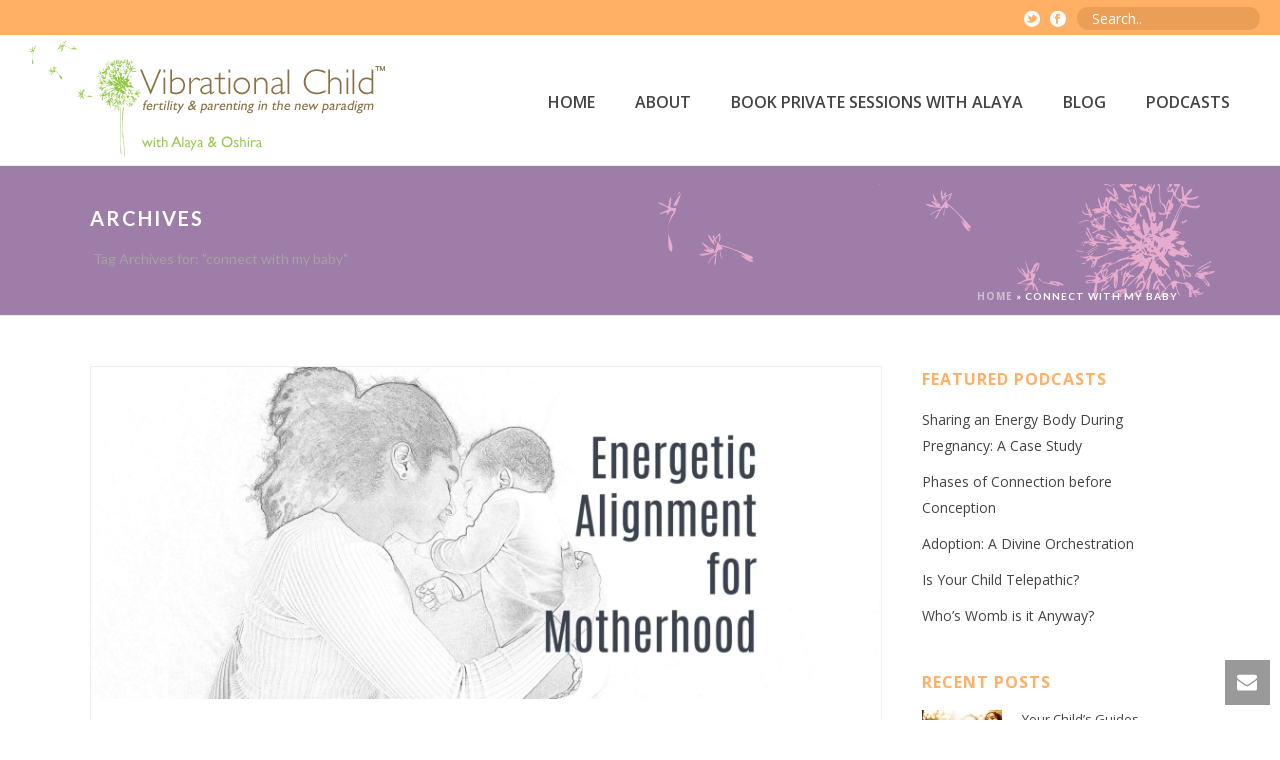

--- FILE ---
content_type: text/html; charset=UTF-8
request_url: https://vibrationalchild.com/tag/connect-with-my-baby/
body_size: 25746
content:
<!DOCTYPE html>
<html lang="en-US" >
<head>
		<meta charset="UTF-8" /><meta name="viewport" content="width=device-width, initial-scale=1.0, minimum-scale=1.0, maximum-scale=1.0, user-scalable=0" /><meta http-equiv="X-UA-Compatible" content="IE=edge,chrome=1" /><meta name="format-detection" content="telephone=no"><script type="text/javascript">var ajaxurl = "https://vibrationalchild.com/wp-admin/admin-ajax.php";</script><meta name='robots' content='index, follow, max-image-preview:large, max-snippet:-1, max-video-preview:-1' />
	<style>img:is([sizes="auto" i], [sizes^="auto," i]) { contain-intrinsic-size: 3000px 1500px }</style>
		<!-- Pixel Cat Facebook Pixel Code -->
	<script>
	!function(f,b,e,v,n,t,s){if(f.fbq)return;n=f.fbq=function(){n.callMethod?
	n.callMethod.apply(n,arguments):n.queue.push(arguments)};if(!f._fbq)f._fbq=n;
	n.push=n;n.loaded=!0;n.version='2.0';n.queue=[];t=b.createElement(e);t.async=!0;
	t.src=v;s=b.getElementsByTagName(e)[0];s.parentNode.insertBefore(t,s)}(window,
	document,'script','https://connect.facebook.net/en_US/fbevents.js' );
	fbq( 'init', '1059997394072028' );	</script>
	<!-- DO NOT MODIFY -->
	<!-- End Facebook Pixel Code -->
	
		<style id="critical-path-css" type="text/css">
			body,html{width:100%;height:100%;margin:0;padding:0}.page-preloader{top:0;left:0;z-index:999;position:fixed;height:100%;width:100%;text-align:center}.preloader-preview-area{-webkit-animation-delay:-.2s;animation-delay:-.2s;top:50%;-webkit-transform:translateY(100%);-ms-transform:translateY(100%);transform:translateY(100%);margin-top:10px;max-height:calc(50% - 20px);opacity:1;width:100%;text-align:center;position:absolute}.preloader-logo{max-width:90%;top:50%;-webkit-transform:translateY(-100%);-ms-transform:translateY(-100%);transform:translateY(-100%);margin:-10px auto 0 auto;max-height:calc(50% - 20px);opacity:1;position:relative}.ball-pulse>div{width:15px;height:15px;border-radius:100%;margin:2px;-webkit-animation-fill-mode:both;animation-fill-mode:both;display:inline-block;-webkit-animation:ball-pulse .75s infinite cubic-bezier(.2,.68,.18,1.08);animation:ball-pulse .75s infinite cubic-bezier(.2,.68,.18,1.08)}.ball-pulse>div:nth-child(1){-webkit-animation-delay:-.36s;animation-delay:-.36s}.ball-pulse>div:nth-child(2){-webkit-animation-delay:-.24s;animation-delay:-.24s}.ball-pulse>div:nth-child(3){-webkit-animation-delay:-.12s;animation-delay:-.12s}@-webkit-keyframes ball-pulse{0%{-webkit-transform:scale(1);transform:scale(1);opacity:1}45%{-webkit-transform:scale(.1);transform:scale(.1);opacity:.7}80%{-webkit-transform:scale(1);transform:scale(1);opacity:1}}@keyframes ball-pulse{0%{-webkit-transform:scale(1);transform:scale(1);opacity:1}45%{-webkit-transform:scale(.1);transform:scale(.1);opacity:.7}80%{-webkit-transform:scale(1);transform:scale(1);opacity:1}}.ball-clip-rotate-pulse{position:relative;-webkit-transform:translateY(-15px) translateX(-10px);-ms-transform:translateY(-15px) translateX(-10px);transform:translateY(-15px) translateX(-10px);display:inline-block}.ball-clip-rotate-pulse>div{-webkit-animation-fill-mode:both;animation-fill-mode:both;position:absolute;top:0;left:0;border-radius:100%}.ball-clip-rotate-pulse>div:first-child{height:36px;width:36px;top:7px;left:-7px;-webkit-animation:ball-clip-rotate-pulse-scale 1s 0s cubic-bezier(.09,.57,.49,.9) infinite;animation:ball-clip-rotate-pulse-scale 1s 0s cubic-bezier(.09,.57,.49,.9) infinite}.ball-clip-rotate-pulse>div:last-child{position:absolute;width:50px;height:50px;left:-16px;top:-2px;background:0 0;border:2px solid;-webkit-animation:ball-clip-rotate-pulse-rotate 1s 0s cubic-bezier(.09,.57,.49,.9) infinite;animation:ball-clip-rotate-pulse-rotate 1s 0s cubic-bezier(.09,.57,.49,.9) infinite;-webkit-animation-duration:1s;animation-duration:1s}@-webkit-keyframes ball-clip-rotate-pulse-rotate{0%{-webkit-transform:rotate(0) scale(1);transform:rotate(0) scale(1)}50%{-webkit-transform:rotate(180deg) scale(.6);transform:rotate(180deg) scale(.6)}100%{-webkit-transform:rotate(360deg) scale(1);transform:rotate(360deg) scale(1)}}@keyframes ball-clip-rotate-pulse-rotate{0%{-webkit-transform:rotate(0) scale(1);transform:rotate(0) scale(1)}50%{-webkit-transform:rotate(180deg) scale(.6);transform:rotate(180deg) scale(.6)}100%{-webkit-transform:rotate(360deg) scale(1);transform:rotate(360deg) scale(1)}}@-webkit-keyframes ball-clip-rotate-pulse-scale{30%{-webkit-transform:scale(.3);transform:scale(.3)}100%{-webkit-transform:scale(1);transform:scale(1)}}@keyframes ball-clip-rotate-pulse-scale{30%{-webkit-transform:scale(.3);transform:scale(.3)}100%{-webkit-transform:scale(1);transform:scale(1)}}@-webkit-keyframes square-spin{25%{-webkit-transform:perspective(100px) rotateX(180deg) rotateY(0);transform:perspective(100px) rotateX(180deg) rotateY(0)}50%{-webkit-transform:perspective(100px) rotateX(180deg) rotateY(180deg);transform:perspective(100px) rotateX(180deg) rotateY(180deg)}75%{-webkit-transform:perspective(100px) rotateX(0) rotateY(180deg);transform:perspective(100px) rotateX(0) rotateY(180deg)}100%{-webkit-transform:perspective(100px) rotateX(0) rotateY(0);transform:perspective(100px) rotateX(0) rotateY(0)}}@keyframes square-spin{25%{-webkit-transform:perspective(100px) rotateX(180deg) rotateY(0);transform:perspective(100px) rotateX(180deg) rotateY(0)}50%{-webkit-transform:perspective(100px) rotateX(180deg) rotateY(180deg);transform:perspective(100px) rotateX(180deg) rotateY(180deg)}75%{-webkit-transform:perspective(100px) rotateX(0) rotateY(180deg);transform:perspective(100px) rotateX(0) rotateY(180deg)}100%{-webkit-transform:perspective(100px) rotateX(0) rotateY(0);transform:perspective(100px) rotateX(0) rotateY(0)}}.square-spin{display:inline-block}.square-spin>div{-webkit-animation-fill-mode:both;animation-fill-mode:both;width:50px;height:50px;-webkit-animation:square-spin 3s 0s cubic-bezier(.09,.57,.49,.9) infinite;animation:square-spin 3s 0s cubic-bezier(.09,.57,.49,.9) infinite}.cube-transition{position:relative;-webkit-transform:translate(-25px,-25px);-ms-transform:translate(-25px,-25px);transform:translate(-25px,-25px);display:inline-block}.cube-transition>div{-webkit-animation-fill-mode:both;animation-fill-mode:both;width:15px;height:15px;position:absolute;top:-5px;left:-5px;-webkit-animation:cube-transition 1.6s 0s infinite ease-in-out;animation:cube-transition 1.6s 0s infinite ease-in-out}.cube-transition>div:last-child{-webkit-animation-delay:-.8s;animation-delay:-.8s}@-webkit-keyframes cube-transition{25%{-webkit-transform:translateX(50px) scale(.5) rotate(-90deg);transform:translateX(50px) scale(.5) rotate(-90deg)}50%{-webkit-transform:translate(50px,50px) rotate(-180deg);transform:translate(50px,50px) rotate(-180deg)}75%{-webkit-transform:translateY(50px) scale(.5) rotate(-270deg);transform:translateY(50px) scale(.5) rotate(-270deg)}100%{-webkit-transform:rotate(-360deg);transform:rotate(-360deg)}}@keyframes cube-transition{25%{-webkit-transform:translateX(50px) scale(.5) rotate(-90deg);transform:translateX(50px) scale(.5) rotate(-90deg)}50%{-webkit-transform:translate(50px,50px) rotate(-180deg);transform:translate(50px,50px) rotate(-180deg)}75%{-webkit-transform:translateY(50px) scale(.5) rotate(-270deg);transform:translateY(50px) scale(.5) rotate(-270deg)}100%{-webkit-transform:rotate(-360deg);transform:rotate(-360deg)}}.ball-scale>div{border-radius:100%;margin:2px;-webkit-animation-fill-mode:both;animation-fill-mode:both;display:inline-block;height:60px;width:60px;-webkit-animation:ball-scale 1s 0s ease-in-out infinite;animation:ball-scale 1s 0s ease-in-out infinite}@-webkit-keyframes ball-scale{0%{-webkit-transform:scale(0);transform:scale(0)}100%{-webkit-transform:scale(1);transform:scale(1);opacity:0}}@keyframes ball-scale{0%{-webkit-transform:scale(0);transform:scale(0)}100%{-webkit-transform:scale(1);transform:scale(1);opacity:0}}.line-scale>div{-webkit-animation-fill-mode:both;animation-fill-mode:both;display:inline-block;width:5px;height:50px;border-radius:2px;margin:2px}.line-scale>div:nth-child(1){-webkit-animation:line-scale 1s -.5s infinite cubic-bezier(.2,.68,.18,1.08);animation:line-scale 1s -.5s infinite cubic-bezier(.2,.68,.18,1.08)}.line-scale>div:nth-child(2){-webkit-animation:line-scale 1s -.4s infinite cubic-bezier(.2,.68,.18,1.08);animation:line-scale 1s -.4s infinite cubic-bezier(.2,.68,.18,1.08)}.line-scale>div:nth-child(3){-webkit-animation:line-scale 1s -.3s infinite cubic-bezier(.2,.68,.18,1.08);animation:line-scale 1s -.3s infinite cubic-bezier(.2,.68,.18,1.08)}.line-scale>div:nth-child(4){-webkit-animation:line-scale 1s -.2s infinite cubic-bezier(.2,.68,.18,1.08);animation:line-scale 1s -.2s infinite cubic-bezier(.2,.68,.18,1.08)}.line-scale>div:nth-child(5){-webkit-animation:line-scale 1s -.1s infinite cubic-bezier(.2,.68,.18,1.08);animation:line-scale 1s -.1s infinite cubic-bezier(.2,.68,.18,1.08)}@-webkit-keyframes line-scale{0%{-webkit-transform:scaley(1);transform:scaley(1)}50%{-webkit-transform:scaley(.4);transform:scaley(.4)}100%{-webkit-transform:scaley(1);transform:scaley(1)}}@keyframes line-scale{0%{-webkit-transform:scaley(1);transform:scaley(1)}50%{-webkit-transform:scaley(.4);transform:scaley(.4)}100%{-webkit-transform:scaley(1);transform:scaley(1)}}.ball-scale-multiple{position:relative;-webkit-transform:translateY(30px);-ms-transform:translateY(30px);transform:translateY(30px);display:inline-block}.ball-scale-multiple>div{border-radius:100%;-webkit-animation-fill-mode:both;animation-fill-mode:both;margin:2px;position:absolute;left:-30px;top:0;opacity:0;margin:0;width:50px;height:50px;-webkit-animation:ball-scale-multiple 1s 0s linear infinite;animation:ball-scale-multiple 1s 0s linear infinite}.ball-scale-multiple>div:nth-child(2){-webkit-animation-delay:-.2s;animation-delay:-.2s}.ball-scale-multiple>div:nth-child(3){-webkit-animation-delay:-.2s;animation-delay:-.2s}@-webkit-keyframes ball-scale-multiple{0%{-webkit-transform:scale(0);transform:scale(0);opacity:0}5%{opacity:1}100%{-webkit-transform:scale(1);transform:scale(1);opacity:0}}@keyframes ball-scale-multiple{0%{-webkit-transform:scale(0);transform:scale(0);opacity:0}5%{opacity:1}100%{-webkit-transform:scale(1);transform:scale(1);opacity:0}}.ball-pulse-sync{display:inline-block}.ball-pulse-sync>div{width:15px;height:15px;border-radius:100%;margin:2px;-webkit-animation-fill-mode:both;animation-fill-mode:both;display:inline-block}.ball-pulse-sync>div:nth-child(1){-webkit-animation:ball-pulse-sync .6s -.21s infinite ease-in-out;animation:ball-pulse-sync .6s -.21s infinite ease-in-out}.ball-pulse-sync>div:nth-child(2){-webkit-animation:ball-pulse-sync .6s -.14s infinite ease-in-out;animation:ball-pulse-sync .6s -.14s infinite ease-in-out}.ball-pulse-sync>div:nth-child(3){-webkit-animation:ball-pulse-sync .6s -70ms infinite ease-in-out;animation:ball-pulse-sync .6s -70ms infinite ease-in-out}@-webkit-keyframes ball-pulse-sync{33%{-webkit-transform:translateY(10px);transform:translateY(10px)}66%{-webkit-transform:translateY(-10px);transform:translateY(-10px)}100%{-webkit-transform:translateY(0);transform:translateY(0)}}@keyframes ball-pulse-sync{33%{-webkit-transform:translateY(10px);transform:translateY(10px)}66%{-webkit-transform:translateY(-10px);transform:translateY(-10px)}100%{-webkit-transform:translateY(0);transform:translateY(0)}}.transparent-circle{display:inline-block;border-top:.5em solid rgba(255,255,255,.2);border-right:.5em solid rgba(255,255,255,.2);border-bottom:.5em solid rgba(255,255,255,.2);border-left:.5em solid #fff;-webkit-transform:translateZ(0);transform:translateZ(0);-webkit-animation:transparent-circle 1.1s infinite linear;animation:transparent-circle 1.1s infinite linear;width:50px;height:50px;border-radius:50%}.transparent-circle:after{border-radius:50%;width:10em;height:10em}@-webkit-keyframes transparent-circle{0%{-webkit-transform:rotate(0);transform:rotate(0)}100%{-webkit-transform:rotate(360deg);transform:rotate(360deg)}}@keyframes transparent-circle{0%{-webkit-transform:rotate(0);transform:rotate(0)}100%{-webkit-transform:rotate(360deg);transform:rotate(360deg)}}.ball-spin-fade-loader{position:relative;top:-10px;left:-10px;display:inline-block}.ball-spin-fade-loader>div{width:15px;height:15px;border-radius:100%;margin:2px;-webkit-animation-fill-mode:both;animation-fill-mode:both;position:absolute;-webkit-animation:ball-spin-fade-loader 1s infinite linear;animation:ball-spin-fade-loader 1s infinite linear}.ball-spin-fade-loader>div:nth-child(1){top:25px;left:0;animation-delay:-.84s;-webkit-animation-delay:-.84s}.ball-spin-fade-loader>div:nth-child(2){top:17.05px;left:17.05px;animation-delay:-.72s;-webkit-animation-delay:-.72s}.ball-spin-fade-loader>div:nth-child(3){top:0;left:25px;animation-delay:-.6s;-webkit-animation-delay:-.6s}.ball-spin-fade-loader>div:nth-child(4){top:-17.05px;left:17.05px;animation-delay:-.48s;-webkit-animation-delay:-.48s}.ball-spin-fade-loader>div:nth-child(5){top:-25px;left:0;animation-delay:-.36s;-webkit-animation-delay:-.36s}.ball-spin-fade-loader>div:nth-child(6){top:-17.05px;left:-17.05px;animation-delay:-.24s;-webkit-animation-delay:-.24s}.ball-spin-fade-loader>div:nth-child(7){top:0;left:-25px;animation-delay:-.12s;-webkit-animation-delay:-.12s}.ball-spin-fade-loader>div:nth-child(8){top:17.05px;left:-17.05px;animation-delay:0s;-webkit-animation-delay:0s}@-webkit-keyframes ball-spin-fade-loader{50%{opacity:.3;-webkit-transform:scale(.4);transform:scale(.4)}100%{opacity:1;-webkit-transform:scale(1);transform:scale(1)}}@keyframes ball-spin-fade-loader{50%{opacity:.3;-webkit-transform:scale(.4);transform:scale(.4)}100%{opacity:1;-webkit-transform:scale(1);transform:scale(1)}}		</style>

		
	<!-- This site is optimized with the Yoast SEO plugin v24.3 - https://yoast.com/wordpress/plugins/seo/ -->
	<title>connect with my baby Archives - Vibrational Child</title>
	<link rel="canonical" href="https://vibrationalchild.com/tag/connect-with-my-baby/" />
	<meta property="og:locale" content="en_US" />
	<meta property="og:type" content="article" />
	<meta property="og:title" content="connect with my baby Archives - Vibrational Child" />
	<meta property="og:url" content="https://vibrationalchild.com/tag/connect-with-my-baby/" />
	<meta property="og:site_name" content="Vibrational Child" />
	<meta name="twitter:card" content="summary_large_image" />
	<script type="application/ld+json" class="yoast-schema-graph">{"@context":"https://schema.org","@graph":[{"@type":"CollectionPage","@id":"https://vibrationalchild.com/tag/connect-with-my-baby/","url":"https://vibrationalchild.com/tag/connect-with-my-baby/","name":"connect with my baby Archives - Vibrational Child","isPartOf":{"@id":"https://vibrationalchild.com/#website"},"primaryImageOfPage":{"@id":"https://vibrationalchild.com/tag/connect-with-my-baby/#primaryimage"},"image":{"@id":"https://vibrationalchild.com/tag/connect-with-my-baby/#primaryimage"},"thumbnailUrl":"https://vibrationalchild.com/wp-content/uploads/2021/09/energetic-alignment-for-motherhood-copy-3-scaled.jpg","breadcrumb":{"@id":"https://vibrationalchild.com/tag/connect-with-my-baby/#breadcrumb"},"inLanguage":"en-US"},{"@type":"ImageObject","inLanguage":"en-US","@id":"https://vibrationalchild.com/tag/connect-with-my-baby/#primaryimage","url":"https://vibrationalchild.com/wp-content/uploads/2021/09/energetic-alignment-for-motherhood-copy-3-scaled.jpg","contentUrl":"https://vibrationalchild.com/wp-content/uploads/2021/09/energetic-alignment-for-motherhood-copy-3-scaled.jpg","width":2560,"height":1116},{"@type":"BreadcrumbList","@id":"https://vibrationalchild.com/tag/connect-with-my-baby/#breadcrumb","itemListElement":[{"@type":"ListItem","position":1,"name":"Home","item":"https://vibrationalchild.com/"},{"@type":"ListItem","position":2,"name":"connect with my baby"}]},{"@type":"WebSite","@id":"https://vibrationalchild.com/#website","url":"https://vibrationalchild.com/","name":"Vibrational Child","description":"Conscious Conception, Pregnancy, Birth and Beyond","publisher":{"@id":"https://vibrationalchild.com/#organization"},"potentialAction":[{"@type":"SearchAction","target":{"@type":"EntryPoint","urlTemplate":"https://vibrationalchild.com/?s={search_term_string}"},"query-input":{"@type":"PropertyValueSpecification","valueRequired":true,"valueName":"search_term_string"}}],"inLanguage":"en-US"},{"@type":"Organization","@id":"https://vibrationalchild.com/#organization","name":"Vibrational Child","url":"https://vibrationalchild.com/","logo":{"@type":"ImageObject","inLanguage":"en-US","@id":"https://vibrationalchild.com/#/schema/logo/image/","url":"https://vibrationalchild.com/wp-content/uploads/2017/08/vibrational-child-logox2.png","contentUrl":"https://vibrationalchild.com/wp-content/uploads/2017/08/vibrational-child-logox2.png","width":746,"height":260,"caption":"Vibrational Child"},"image":{"@id":"https://vibrationalchild.com/#/schema/logo/image/"}}]}</script>
	<!-- / Yoast SEO plugin. -->


<link rel='dns-prefetch' href='//fonts.googleapis.com' />
<link rel='dns-prefetch' href='//www.googletagmanager.com' />
<link rel="alternate" type="application/rss+xml" title="Vibrational Child &raquo; Feed" href="https://vibrationalchild.com/feed/" />
<link rel="alternate" type="application/rss+xml" title="Vibrational Child &raquo; Comments Feed" href="https://vibrationalchild.com/comments/feed/" />

<link rel="shortcut icon" href="https://vibrationalchild.com/wp-content/uploads/2017/08/favicon.png"  />
<link rel="alternate" type="application/rss+xml" title="Vibrational Child &raquo; connect with my baby Tag Feed" href="https://vibrationalchild.com/tag/connect-with-my-baby/feed/" />
<script type="text/javascript">window.abb = {};php = {};window.PHP = {};PHP.ajax = "https://vibrationalchild.com/wp-admin/admin-ajax.php";PHP.wp_p_id = "";var mk_header_parallax, mk_banner_parallax, mk_page_parallax, mk_footer_parallax, mk_body_parallax;var mk_images_dir = "https://vibrationalchild.com/wp-content/themes/jupiter/assets/images",mk_theme_js_path = "https://vibrationalchild.com/wp-content/themes/jupiter/assets/js",mk_theme_dir = "https://vibrationalchild.com/wp-content/themes/jupiter",mk_captcha_placeholder = "Enter Captcha",mk_captcha_invalid_txt = "Invalid. Try again.",mk_captcha_correct_txt = "Captcha correct.",mk_responsive_nav_width = 1140,mk_vertical_header_back = "Back",mk_vertical_header_anim = "1",mk_check_rtl = true,mk_grid_width = 1140,mk_ajax_search_option = "toolbar",mk_preloader_bg_color = "#fff",mk_accent_color = "#ffb065",mk_go_to_top =  "true",mk_smooth_scroll =  "true",mk_preloader_bar_color = "#ffb065",mk_preloader_logo = "";mk_typekit_id   = "",mk_google_fonts = ["Open Sans:100italic,200italic,300italic,400italic,500italic,600italic,700italic,800italic,900italic,100,200,300,400,500,600,700,800,900","Lato:100italic,200italic,300italic,400italic,500italic,600italic,700italic,800italic,900italic,100,200,300,400,500,600,700,800,900"],mk_global_lazyload = false;</script><link rel='stylesheet' id='wp-block-library-css' href='https://vibrationalchild.com/wp-includes/css/dist/block-library/style.min.css?ver=5b052927b8b917df9d861690887a2f2c' type='text/css' media='all' />
<style id='classic-theme-styles-inline-css' type='text/css'>
/*! This file is auto-generated */
.wp-block-button__link{color:#fff;background-color:#32373c;border-radius:9999px;box-shadow:none;text-decoration:none;padding:calc(.667em + 2px) calc(1.333em + 2px);font-size:1.125em}.wp-block-file__button{background:#32373c;color:#fff;text-decoration:none}
</style>
<style id='global-styles-inline-css' type='text/css'>
:root{--wp--preset--aspect-ratio--square: 1;--wp--preset--aspect-ratio--4-3: 4/3;--wp--preset--aspect-ratio--3-4: 3/4;--wp--preset--aspect-ratio--3-2: 3/2;--wp--preset--aspect-ratio--2-3: 2/3;--wp--preset--aspect-ratio--16-9: 16/9;--wp--preset--aspect-ratio--9-16: 9/16;--wp--preset--color--black: #000000;--wp--preset--color--cyan-bluish-gray: #abb8c3;--wp--preset--color--white: #ffffff;--wp--preset--color--pale-pink: #f78da7;--wp--preset--color--vivid-red: #cf2e2e;--wp--preset--color--luminous-vivid-orange: #ff6900;--wp--preset--color--luminous-vivid-amber: #fcb900;--wp--preset--color--light-green-cyan: #7bdcb5;--wp--preset--color--vivid-green-cyan: #00d084;--wp--preset--color--pale-cyan-blue: #8ed1fc;--wp--preset--color--vivid-cyan-blue: #0693e3;--wp--preset--color--vivid-purple: #9b51e0;--wp--preset--gradient--vivid-cyan-blue-to-vivid-purple: linear-gradient(135deg,rgba(6,147,227,1) 0%,rgb(155,81,224) 100%);--wp--preset--gradient--light-green-cyan-to-vivid-green-cyan: linear-gradient(135deg,rgb(122,220,180) 0%,rgb(0,208,130) 100%);--wp--preset--gradient--luminous-vivid-amber-to-luminous-vivid-orange: linear-gradient(135deg,rgba(252,185,0,1) 0%,rgba(255,105,0,1) 100%);--wp--preset--gradient--luminous-vivid-orange-to-vivid-red: linear-gradient(135deg,rgba(255,105,0,1) 0%,rgb(207,46,46) 100%);--wp--preset--gradient--very-light-gray-to-cyan-bluish-gray: linear-gradient(135deg,rgb(238,238,238) 0%,rgb(169,184,195) 100%);--wp--preset--gradient--cool-to-warm-spectrum: linear-gradient(135deg,rgb(74,234,220) 0%,rgb(151,120,209) 20%,rgb(207,42,186) 40%,rgb(238,44,130) 60%,rgb(251,105,98) 80%,rgb(254,248,76) 100%);--wp--preset--gradient--blush-light-purple: linear-gradient(135deg,rgb(255,206,236) 0%,rgb(152,150,240) 100%);--wp--preset--gradient--blush-bordeaux: linear-gradient(135deg,rgb(254,205,165) 0%,rgb(254,45,45) 50%,rgb(107,0,62) 100%);--wp--preset--gradient--luminous-dusk: linear-gradient(135deg,rgb(255,203,112) 0%,rgb(199,81,192) 50%,rgb(65,88,208) 100%);--wp--preset--gradient--pale-ocean: linear-gradient(135deg,rgb(255,245,203) 0%,rgb(182,227,212) 50%,rgb(51,167,181) 100%);--wp--preset--gradient--electric-grass: linear-gradient(135deg,rgb(202,248,128) 0%,rgb(113,206,126) 100%);--wp--preset--gradient--midnight: linear-gradient(135deg,rgb(2,3,129) 0%,rgb(40,116,252) 100%);--wp--preset--font-size--small: 13px;--wp--preset--font-size--medium: 20px;--wp--preset--font-size--large: 36px;--wp--preset--font-size--x-large: 42px;--wp--preset--spacing--20: 0.44rem;--wp--preset--spacing--30: 0.67rem;--wp--preset--spacing--40: 1rem;--wp--preset--spacing--50: 1.5rem;--wp--preset--spacing--60: 2.25rem;--wp--preset--spacing--70: 3.38rem;--wp--preset--spacing--80: 5.06rem;--wp--preset--shadow--natural: 6px 6px 9px rgba(0, 0, 0, 0.2);--wp--preset--shadow--deep: 12px 12px 50px rgba(0, 0, 0, 0.4);--wp--preset--shadow--sharp: 6px 6px 0px rgba(0, 0, 0, 0.2);--wp--preset--shadow--outlined: 6px 6px 0px -3px rgba(255, 255, 255, 1), 6px 6px rgba(0, 0, 0, 1);--wp--preset--shadow--crisp: 6px 6px 0px rgba(0, 0, 0, 1);}:where(.is-layout-flex){gap: 0.5em;}:where(.is-layout-grid){gap: 0.5em;}body .is-layout-flex{display: flex;}.is-layout-flex{flex-wrap: wrap;align-items: center;}.is-layout-flex > :is(*, div){margin: 0;}body .is-layout-grid{display: grid;}.is-layout-grid > :is(*, div){margin: 0;}:where(.wp-block-columns.is-layout-flex){gap: 2em;}:where(.wp-block-columns.is-layout-grid){gap: 2em;}:where(.wp-block-post-template.is-layout-flex){gap: 1.25em;}:where(.wp-block-post-template.is-layout-grid){gap: 1.25em;}.has-black-color{color: var(--wp--preset--color--black) !important;}.has-cyan-bluish-gray-color{color: var(--wp--preset--color--cyan-bluish-gray) !important;}.has-white-color{color: var(--wp--preset--color--white) !important;}.has-pale-pink-color{color: var(--wp--preset--color--pale-pink) !important;}.has-vivid-red-color{color: var(--wp--preset--color--vivid-red) !important;}.has-luminous-vivid-orange-color{color: var(--wp--preset--color--luminous-vivid-orange) !important;}.has-luminous-vivid-amber-color{color: var(--wp--preset--color--luminous-vivid-amber) !important;}.has-light-green-cyan-color{color: var(--wp--preset--color--light-green-cyan) !important;}.has-vivid-green-cyan-color{color: var(--wp--preset--color--vivid-green-cyan) !important;}.has-pale-cyan-blue-color{color: var(--wp--preset--color--pale-cyan-blue) !important;}.has-vivid-cyan-blue-color{color: var(--wp--preset--color--vivid-cyan-blue) !important;}.has-vivid-purple-color{color: var(--wp--preset--color--vivid-purple) !important;}.has-black-background-color{background-color: var(--wp--preset--color--black) !important;}.has-cyan-bluish-gray-background-color{background-color: var(--wp--preset--color--cyan-bluish-gray) !important;}.has-white-background-color{background-color: var(--wp--preset--color--white) !important;}.has-pale-pink-background-color{background-color: var(--wp--preset--color--pale-pink) !important;}.has-vivid-red-background-color{background-color: var(--wp--preset--color--vivid-red) !important;}.has-luminous-vivid-orange-background-color{background-color: var(--wp--preset--color--luminous-vivid-orange) !important;}.has-luminous-vivid-amber-background-color{background-color: var(--wp--preset--color--luminous-vivid-amber) !important;}.has-light-green-cyan-background-color{background-color: var(--wp--preset--color--light-green-cyan) !important;}.has-vivid-green-cyan-background-color{background-color: var(--wp--preset--color--vivid-green-cyan) !important;}.has-pale-cyan-blue-background-color{background-color: var(--wp--preset--color--pale-cyan-blue) !important;}.has-vivid-cyan-blue-background-color{background-color: var(--wp--preset--color--vivid-cyan-blue) !important;}.has-vivid-purple-background-color{background-color: var(--wp--preset--color--vivid-purple) !important;}.has-black-border-color{border-color: var(--wp--preset--color--black) !important;}.has-cyan-bluish-gray-border-color{border-color: var(--wp--preset--color--cyan-bluish-gray) !important;}.has-white-border-color{border-color: var(--wp--preset--color--white) !important;}.has-pale-pink-border-color{border-color: var(--wp--preset--color--pale-pink) !important;}.has-vivid-red-border-color{border-color: var(--wp--preset--color--vivid-red) !important;}.has-luminous-vivid-orange-border-color{border-color: var(--wp--preset--color--luminous-vivid-orange) !important;}.has-luminous-vivid-amber-border-color{border-color: var(--wp--preset--color--luminous-vivid-amber) !important;}.has-light-green-cyan-border-color{border-color: var(--wp--preset--color--light-green-cyan) !important;}.has-vivid-green-cyan-border-color{border-color: var(--wp--preset--color--vivid-green-cyan) !important;}.has-pale-cyan-blue-border-color{border-color: var(--wp--preset--color--pale-cyan-blue) !important;}.has-vivid-cyan-blue-border-color{border-color: var(--wp--preset--color--vivid-cyan-blue) !important;}.has-vivid-purple-border-color{border-color: var(--wp--preset--color--vivid-purple) !important;}.has-vivid-cyan-blue-to-vivid-purple-gradient-background{background: var(--wp--preset--gradient--vivid-cyan-blue-to-vivid-purple) !important;}.has-light-green-cyan-to-vivid-green-cyan-gradient-background{background: var(--wp--preset--gradient--light-green-cyan-to-vivid-green-cyan) !important;}.has-luminous-vivid-amber-to-luminous-vivid-orange-gradient-background{background: var(--wp--preset--gradient--luminous-vivid-amber-to-luminous-vivid-orange) !important;}.has-luminous-vivid-orange-to-vivid-red-gradient-background{background: var(--wp--preset--gradient--luminous-vivid-orange-to-vivid-red) !important;}.has-very-light-gray-to-cyan-bluish-gray-gradient-background{background: var(--wp--preset--gradient--very-light-gray-to-cyan-bluish-gray) !important;}.has-cool-to-warm-spectrum-gradient-background{background: var(--wp--preset--gradient--cool-to-warm-spectrum) !important;}.has-blush-light-purple-gradient-background{background: var(--wp--preset--gradient--blush-light-purple) !important;}.has-blush-bordeaux-gradient-background{background: var(--wp--preset--gradient--blush-bordeaux) !important;}.has-luminous-dusk-gradient-background{background: var(--wp--preset--gradient--luminous-dusk) !important;}.has-pale-ocean-gradient-background{background: var(--wp--preset--gradient--pale-ocean) !important;}.has-electric-grass-gradient-background{background: var(--wp--preset--gradient--electric-grass) !important;}.has-midnight-gradient-background{background: var(--wp--preset--gradient--midnight) !important;}.has-small-font-size{font-size: var(--wp--preset--font-size--small) !important;}.has-medium-font-size{font-size: var(--wp--preset--font-size--medium) !important;}.has-large-font-size{font-size: var(--wp--preset--font-size--large) !important;}.has-x-large-font-size{font-size: var(--wp--preset--font-size--x-large) !important;}
:where(.wp-block-post-template.is-layout-flex){gap: 1.25em;}:where(.wp-block-post-template.is-layout-grid){gap: 1.25em;}
:where(.wp-block-columns.is-layout-flex){gap: 2em;}:where(.wp-block-columns.is-layout-grid){gap: 2em;}
:root :where(.wp-block-pullquote){font-size: 1.5em;line-height: 1.6;}
</style>
<link rel='stylesheet' id='infusion-front-css-css' href='https://vibrationalchild.com/wp-content/plugins/infusionsoft-official-opt-in-forms/includes/ext/infusionsoft_infusionbar/css/style.css?ver=5b052927b8b917df9d861690887a2f2c' type='text/css' media='all' />
<link rel='stylesheet' id='inf_infusionsoft-open-sans-css' href='https://fonts.googleapis.com/css?family=Open+Sans:400,700' type='text/css' media='all' />
<link rel='stylesheet' id='inf_infusionsoft-css-css' href='https://vibrationalchild.com/wp-content/plugins/infusionsoft-official-opt-in-forms/css/style.css?ver=1.0.9' type='text/css' media='all' />
<link rel='stylesheet' id='page-in-page-css-0-css' href='https://vibrationalchild.com/wp-content/plugins/page-in-page/inc/style.css?ver=5b052927b8b917df9d861690887a2f2c' type='text/css' media='all' />
<link rel='stylesheet' id='core-styles-css' href='https://vibrationalchild.com/wp-content/themes/jupiter/assets/stylesheet/core-styles.6.1.5.css?ver=1534617594' type='text/css' media='all' />
<link rel='stylesheet' id='components-full-css' href='https://vibrationalchild.com/wp-content/themes/jupiter/assets/stylesheet/components-full.6.1.5.css?ver=1534617594' type='text/css' media='all' />
<style id='components-full-inline-css' type='text/css'>

body
{
    background-color:#fff;
}

.hb-custom-header #mk-page-introduce,
#mk-page-introduce
{
    background-color:#9f7da9;background-image:url(https://vibrationalchild.com/wp-content/uploads/2017/08/post-head.png);background-repeat:no-repeat;background-position:right center;
}

.hb-custom-header > div,
.mk-header-bg
{
    background-color:#fff;
}

.mk-classic-nav-bg
{
    background-color:#fff;
}

.master-holder-bg
{
    background-color:#fff;
}

#mk-footer
{
    background-color:#8dcc9a;
}

#mk-boxed-layout
{
  -webkit-box-shadow: 0 0 px rgba(0, 0, 0, );
  -moz-box-shadow: 0 0 px rgba(0, 0, 0, );
  box-shadow: 0 0 px rgba(0, 0, 0, );
}

.mk-news-tab .mk-tabs-tabs .is-active a,
.mk-fancy-title.pattern-style span,
.mk-fancy-title.pattern-style.color-gradient span:after,
.page-bg-color
{
    background-color: #fff;
}

.page-title
{
    font-size: 20px;
    color: #ffffff;
    text-transform: uppercase;
    font-weight: 600;
    letter-spacing: 2px;
}

.page-subtitle
{
    font-size: 14px;
    line-height: 100%;
    color: #a3a3a3;
    font-size: 14px;
    text-transform: none;
}



    .mk-header
    {
        border-bottom:1px solid #ededed;
    }

    
	.header-style-1 .mk-header-padding-wrapper,
	.header-style-2 .mk-header-padding-wrapper,
	.header-style-3 .mk-header-padding-wrapper {
		padding-top:166px;
	}

	.mk-process-steps[max-width~="950px"] ul::before {
	  display: none !important;
	}
	.mk-process-steps[max-width~="950px"] li {
	  margin-bottom: 30px !important;
	  width: 100% !important;
	  text-align: center;
	}
	.mk-event-countdown-ul[max-width~="750px"] li {
	  width: 90%;
	  display: block;
	  margin: 0 auto 15px;
	}

	.compose-mode .vc_element-name .vc_btn-content {
    	height: auto !important;
	}

    body { font-family: HelveticaNeue-Light, Helvetica Neue Light, Helvetica Neue, Helvetica, Arial, "Lucida Grande", sans-serif } body, p, a, textarea,input,select,button, .mk-edge-desc, .edge-desc, .main-navigation-ul, .mk-vm-menuwrapper, #mk-footer-navigation ul li a, .vm-header-copyright, .mk-footer-copyright, .mk-content-box, .mk-button, .mk-blog-container .mk-blog-meta .the-excerpt p, .mk-single-content p, .mk-contact-form, .mk-contact-form input,.mk-contact-form button { font-family: Open Sans } h1, h2, h3, h4, h5, h6, #mk-page-introduce, .the-title, .mk-edge-title, .edge-title, .mk-dropcaps, .mk-blog-container .mk-blog-meta .the-title, .post .blog-single-title, .mk-blog-hero .content-holder .the-title, .blog-blockquote-content, .blog-twitter-content, .mk-box-icon .icon-box-title { font-family: Lato } 

            @font-face {
                font-family: 'star';
                src: url('https://vibrationalchild.com/wp-content/themes/jupiter/assets/stylesheet/fonts/star/font.eot');
                src: url('https://vibrationalchild.com/wp-content/themes/jupiter/assets/stylesheet/fonts/star/font.eot?#iefix') format('embedded-opentype'),
                url('https://vibrationalchild.com/wp-content/themes/jupiter/assets/stylesheet/fonts/star/font.woff') format('woff'),
                url('https://vibrationalchild.com/wp-content/themes/jupiter/assets/stylesheet/fonts/star/font.ttf') format('truetype'),
                url('https://vibrationalchild.com/wp-content/themes/jupiter/assets/stylesheet/fonts/star/font.svg#star') format('svg');
                font-weight: normal;
                font-style: normal;
            }
            @font-face {
                font-family: 'WooCommerce';
                src: url('https://vibrationalchild.com/wp-content/themes/jupiter/assets/stylesheet/fonts/woocommerce/font.eot');
                src: url('https://vibrationalchild.com/wp-content/themes/jupiter/assets/stylesheet/fonts/woocommerce/font.eot?#iefix') format('embedded-opentype'),
                url('https://vibrationalchild.com/wp-content/themes/jupiter/assets/stylesheet/fonts/woocommerce/font.woff') format('woff'),
                url('https://vibrationalchild.com/wp-content/themes/jupiter/assets/stylesheet/fonts/woocommerce/font.ttf') format('truetype'),
                url('https://vibrationalchild.com/wp-content/themes/jupiter/assets/stylesheet/fonts/woocommerce/font.svg#WooCommerce') format('svg');
                font-weight: normal;
                font-style: normal;
            }.mk-header-searchform span .text-input {
    font-size: 14px;
    height: 23px;
    padding: 5px 15px 5px 15px;
    line-height: 16px;
    margin: 0;
    border: none;
    border-radius: 40px;
	  opacity: 1;
	width:inherit!important;
}
.mk-blog-newspaper-item time, .mk-post-date {
       display: none!important;
}
/* Smartphones (portrait) ----------- */
@media only screen and (min-device-width : 320px) {

.cta {
    position:relative;
    z-index:10000!important;
    margin-top:20px;
    margin-bottom: 30px!important;
  }
}
.cta {
    position:relative;
    z-index:10000!important;
    margin-top:-45px;
    margin-bottom:-56px!important;
  }
ul.dpe-flexible-posts li{
	list-style-type:none;
	margin-left:0px!important;
	margin-bottom:10px;
}
@media handheld, only screen and (max-width: 780px) {
.mk-edge-slider .edge-desc {
    font-size: 20px!important;
    line-height: 22px!important;
}
.home-slide{
	height:500px!important;
}
	.mk-padding-wrapper {
    padding: 0 5px!important;
}
.fit-logo-img a img {
    display: block;
    height: auto;
    max-height: 100%;
    max-width: 250px!important;
}
}
div.vc_col-sm-3.sticky-side.wpb_column.column_container._.height-full {
position: -webkit-sticky;
position: sticky;
top: 0;
}
div.sidebar-wrapper section#dpe_fp_widget-2.widget.widget_dpe_fp_widget.mk-in-viewport{
	padding:0px 40px;
}
div.sidebar-wrapper section#recent_posts-2.widget.widget_posts_lists.mk-in-viewport{
	padding:0px 40px;
}
</style>
<link rel='stylesheet' id='mkhb-render-css' href='https://vibrationalchild.com/wp-content/themes/jupiter/header-builder/includes/assets/css/mkhb-render.css?ver=6.1.5' type='text/css' media='all' />
<link rel='stylesheet' id='mkhb-row-css' href='https://vibrationalchild.com/wp-content/themes/jupiter/header-builder/includes/assets/css/mkhb-row.css?ver=6.1.5' type='text/css' media='all' />
<link rel='stylesheet' id='mkhb-column-css' href='https://vibrationalchild.com/wp-content/themes/jupiter/header-builder/includes/assets/css/mkhb-column.css?ver=6.1.5' type='text/css' media='all' />
<!--[if lt IE 9]>
<link rel='stylesheet' id='vc_lte_ie9-css' href='https://vibrationalchild.com/wp-content/plugins/js_composer_theme/assets/css/vc_lte_ie9.min.css?ver=6.0.3' type='text/css' media='screen' />
<![endif]-->
<link rel='stylesheet' id='theme-options-css' href='https://vibrationalchild.com/wp-content/uploads/mk_assets/theme-options-production-1769704191.css?ver=1769704189' type='text/css' media='all' />
<link rel='stylesheet' id='mk-style-css' href='https://vibrationalchild.com/wp-content/themes/jupiter-child/style.css?ver=5b052927b8b917df9d861690887a2f2c' type='text/css' media='all' />
<script type="text/javascript" src="https://vibrationalchild.com/wp-content/themes/jupiter/assets/js/plugins/wp-enqueue/webfontloader.js?ver=5b052927b8b917df9d861690887a2f2c" id="mk-webfontloader-js"></script>
<script type="text/javascript" id="mk-webfontloader-js-after">
/* <![CDATA[ */
WebFontConfig = {
	timeout: 2000
}

if ( mk_typekit_id.length > 0 ) {
	WebFontConfig.typekit = {
		id: mk_typekit_id
	}
}

if ( mk_google_fonts.length > 0 ) {
	WebFontConfig.google = {
		families:  mk_google_fonts
	}
}

if ( (mk_google_fonts.length > 0 || mk_typekit_id.length > 0) && navigator.userAgent.indexOf("Speed Insights") == -1) {
	WebFont.load( WebFontConfig );
}
		
/* ]]> */
</script>
<script type="text/javascript" src="https://vibrationalchild.com/wp-includes/js/jquery/jquery.min.js?ver=3.7.1" id="jquery-core-js"></script>
<script type="text/javascript" src="https://vibrationalchild.com/wp-includes/js/jquery/jquery-migrate.min.js?ver=3.4.1" id="jquery-migrate-js"></script>
<script type="text/javascript" src="https://vibrationalchild.com/wp-content/plugins/page-in-page/inc/app.js?ver=5b052927b8b917df9d861690887a2f2c" id="page-in-page-js-0-js"></script>
<link rel="https://api.w.org/" href="https://vibrationalchild.com/wp-json/" /><link rel="alternate" title="JSON" type="application/json" href="https://vibrationalchild.com/wp-json/wp/v2/tags/110" /><meta name="generator" content="Site Kit by Google 1.144.0" /><script src="https://kx203.infusionsoft.com/app/webTracking/getTrackingCode"></script ><script> var isTest = false; </script><meta itemprop="author" content="Alaya" /><meta itemprop="datePublished" content="September 15, 2021" /><meta itemprop="dateModified" content="October 3, 2021" /><meta itemprop="publisher" content="Vibrational Child" /><meta name="generator" content="Powered by WPBakery Page Builder - drag and drop page builder for WordPress."/>
		<style type="text/css" id="wp-custom-css">
			.no-post-meta .mk-blog-meta-wrapper {display:none;}
.mejs-container, .mejs-container .mejs-controls, .mejs-embed, .mejs-embed body{background: #E6ABCD !important;}		</style>
		<meta name="generator" content="Jupiter Child Theme " /><noscript><style> .wpb_animate_when_almost_visible { opacity: 1; }</style></noscript>	</head>

<body data-rsssl=1 class="archive tag tag-connect-with-my-baby tag-110 wp-theme-jupiter wp-child-theme-jupiter-child inf_infusionsoft wpb-js-composer js-comp-ver-6.0.3 vc_responsive" itemscope="itemscope" itemtype="https://schema.org/WebPage"  data-adminbar="">

	
	
	<!-- Target for scroll anchors to achieve native browser bahaviour + possible enhancements like smooth scrolling -->
	<div id="top-of-page"></div>

		<div id="mk-boxed-layout">

			<div id="mk-theme-container" >

				 
    <header data-height='130'
                data-sticky-height='130'
                data-responsive-height='130'
                data-transparent-skin=''
                data-header-style='1'
                data-sticky-style='fixed'
                data-sticky-offset='50%' id="mk-header-1" class="mk-header header-style-1 header-align-left  toolbar-true menu-hover-5 sticky-style-fixed  full-header " role="banner" itemscope="itemscope" itemtype="https://schema.org/WPHeader" >
                    <div class="mk-header-holder">
                
<div class="mk-header-toolbar">

	
		<div class="mk-header-toolbar-holder">

		
<div class="mk-header-search">
    <form class="mk-header-searchform" method="get" id="mk-header-searchform" action="https://vibrationalchild.com/">
        <span>
        	<input type="text" class="text-input on-close-state" value="" name="s" id="s" placeholder="Search.." />
        	<i class="mk-searchform-icon"><svg  class="mk-svg-icon" data-name="mk-icon-search" data-cacheid="icon-697ebc64c4796" xmlns="http://www.w3.org/2000/svg" viewBox="0 0 1664 1792"><path d="M1152 832q0-185-131.5-316.5t-316.5-131.5-316.5 131.5-131.5 316.5 131.5 316.5 316.5 131.5 316.5-131.5 131.5-316.5zm512 832q0 52-38 90t-90 38q-54 0-90-38l-343-342q-179 124-399 124-143 0-273.5-55.5t-225-150-150-225-55.5-273.5 55.5-273.5 150-225 225-150 273.5-55.5 273.5 55.5 225 150 150 225 55.5 273.5q0 220-124 399l343 343q37 37 37 90z"/></svg><input value="" type="submit" class="header-search-btn" /></i>
        </span>
    </form>
</div>
<div class="mk-header-social toolbar-section"><ul><li><a class="twitter-hover " target="_blank" href="https://twitter.com/alayaoshira"><svg  class="mk-svg-icon" data-name="mk-jupiter-icon-twitter" data-cacheid="icon-697ebc64c48b5" style=" height:16px; width: 16px; "  xmlns="http://www.w3.org/2000/svg" viewBox="0 0 512 512"><path d="M256-6.4c-141.385 0-256 114.615-256 256s114.615 256 256 256 256-114.615 256-256-114.615-256-256-256zm146.24 258.654c-31.365 127.03-241.727 180.909-338.503 49.042 37.069 35.371 101.619 38.47 142.554-3.819-24.006 3.51-41.47-20.021-11.978-32.755-26.523 2.923-41.27-11.201-47.317-23.174 6.218-6.511 13.079-9.531 26.344-10.407-29.04-6.851-39.751-21.057-43.046-38.284 8.066-1.921 18.149-3.578 23.656-2.836-25.431-13.295-34.274-33.291-32.875-48.326 45.438 16.866 74.396 30.414 98.613 43.411 8.626 4.591 18.252 12.888 29.107 23.393 13.835-36.534 30.915-74.19 60.169-92.874-.493 4.236-2.758 8.179-5.764 11.406 8.298-7.535 19.072-12.719 30.027-14.216-1.257 8.22-13.105 12.847-20.249 15.539 5.414-1.688 34.209-14.531 37.348-7.216 3.705 8.328-19.867 12.147-23.872 13.593-2.985 1.004-5.992 2.105-8.936 3.299 36.492-3.634 71.317 26.456 81.489 63.809.719 2.687 1.44 5.672 2.1 8.801 13.341 4.978 37.521-.231 45.313-5.023-5.63 13.315-20.268 23.121-41.865 24.912 10.407 4.324 30.018 6.691 43.544 4.396-8.563 9.193-22.379 17.527-45.859 17.329z"/></svg></i></a></li><li><a class="facebook-hover " target="_blank" href="https://www.facebook.com/barnes.alaya"><svg  class="mk-svg-icon" data-name="mk-jupiter-icon-facebook" data-cacheid="icon-697ebc64c498d" style=" height:16px; width: 16px; "  xmlns="http://www.w3.org/2000/svg" viewBox="0 0 512 512"><path d="M256-6.4c-141.385 0-256 114.615-256 256s114.615 256 256 256 256-114.615 256-256-114.615-256-256-256zm64.057 159.299h-49.041c-7.42 0-14.918 7.452-14.918 12.99v19.487h63.723c-2.081 28.41-6.407 64.679-6.407 64.679h-57.566v159.545h-63.929v-159.545h-32.756v-64.474h32.756v-33.53c0-8.098-1.706-62.336 70.46-62.336h57.678v63.183z"/></svg></i></a></li></ul><div class="clearboth"></div></div>
		</div>

	
</div>
                <div class="mk-header-inner add-header-height">

                    <div class="mk-header-bg "></div>

                                            <div class="mk-toolbar-resposnive-icon"><svg  class="mk-svg-icon" data-name="mk-icon-chevron-down" data-cacheid="icon-697ebc64c4abd" xmlns="http://www.w3.org/2000/svg" viewBox="0 0 1792 1792"><path d="M1683 808l-742 741q-19 19-45 19t-45-19l-742-741q-19-19-19-45.5t19-45.5l166-165q19-19 45-19t45 19l531 531 531-531q19-19 45-19t45 19l166 165q19 19 19 45.5t-19 45.5z"/></svg></div>
                    
                    
                            <div class="mk-header-nav-container one-row-style menu-hover-style-5" role="navigation" itemscope="itemscope" itemtype="https://schema.org/SiteNavigationElement" >
                                <nav class="mk-main-navigation js-main-nav"><ul id="menu-main-menu" class="main-navigation-ul"><li id="menu-item-9579" class="menu-item menu-item-type-post_type menu-item-object-page menu-item-home no-mega-menu"><a class="menu-item-link js-smooth-scroll"  href="https://vibrationalchild.com/">Home</a></li>
<li id="menu-item-9612" class="menu-item menu-item-type-post_type menu-item-object-page no-mega-menu"><a class="menu-item-link js-smooth-scroll"  href="https://vibrationalchild.com/about-2/">About</a></li>
<li id="menu-item-16926" class="menu-item menu-item-type-custom menu-item-object-custom no-mega-menu"><a class="menu-item-link js-smooth-scroll"  href="https://app.acuityscheduling.com/schedule.php?owner=14633279&amp;appointmentType=48016227">Book Private Sessions with Alaya</a></li>
<li id="menu-item-9578" class="menu-item menu-item-type-post_type menu-item-object-page has-mega-menu"><a class="menu-item-link js-smooth-scroll"  href="https://vibrationalchild.com/blog/">Blog</a></li>
<li id="menu-item-9586" class="menu-item menu-item-type-post_type menu-item-object-page no-mega-menu"><a class="menu-item-link js-smooth-scroll"  href="https://vibrationalchild.com/podcasts/">Podcasts</a></li>
</ul></nav>                            </div>
                            
<div class="mk-nav-responsive-link">
    <div class="mk-css-icon-menu">
        <div class="mk-css-icon-menu-line-1"></div>
        <div class="mk-css-icon-menu-line-2"></div>
        <div class="mk-css-icon-menu-line-3"></div>
    </div>
</div>	<div class=" header-logo fit-logo-img add-header-height logo-is-responsive ">
		<a href="https://vibrationalchild.com/" title="Vibrational Child">

			<img class="mk-desktop-logo dark-logo "
				title="Conscious Conception, Pregnancy, Birth and Beyond"
				alt="Conscious Conception, Pregnancy, Birth and Beyond"
				src="https://vibrationalchild.com/wp-content/uploads/2017/08/vibrational-child-logo.png" />

							<img class="mk-desktop-logo light-logo "
					title="Conscious Conception, Pregnancy, Birth and Beyond"
					alt="Conscious Conception, Pregnancy, Birth and Beyond"
					src="https://vibrationalchild.com/wp-content/uploads/2017/08/vibrational-child-logo-light.png" />
			
							<img class="mk-resposnive-logo "
					title="Conscious Conception, Pregnancy, Birth and Beyond"
					alt="Conscious Conception, Pregnancy, Birth and Beyond"
					src="https://vibrationalchild.com/wp-content/uploads/2017/08/vibrational-child-logox2.png" />
			
					</a>
	</div>

                    
                    <div class="mk-header-right">
                                            </div>

                </div>
                
<div class="mk-responsive-wrap">

	<nav class="menu-main-menu-container"><ul id="menu-main-menu-1" class="mk-responsive-nav"><li id="responsive-menu-item-9579" class="menu-item menu-item-type-post_type menu-item-object-page menu-item-home"><a class="menu-item-link js-smooth-scroll"  href="https://vibrationalchild.com/">Home</a></li>
<li id="responsive-menu-item-9612" class="menu-item menu-item-type-post_type menu-item-object-page"><a class="menu-item-link js-smooth-scroll"  href="https://vibrationalchild.com/about-2/">About</a></li>
<li id="responsive-menu-item-16926" class="menu-item menu-item-type-custom menu-item-object-custom"><a class="menu-item-link js-smooth-scroll"  href="https://app.acuityscheduling.com/schedule.php?owner=14633279&amp;appointmentType=48016227">Book Private Sessions with Alaya</a></li>
<li id="responsive-menu-item-9578" class="menu-item menu-item-type-post_type menu-item-object-page"><a class="menu-item-link js-smooth-scroll"  href="https://vibrationalchild.com/blog/">Blog</a></li>
<li id="responsive-menu-item-9586" class="menu-item menu-item-type-post_type menu-item-object-page"><a class="menu-item-link js-smooth-scroll"  href="https://vibrationalchild.com/podcasts/">Podcasts</a></li>
</ul></nav>
			<form class="responsive-searchform" method="get" action="https://vibrationalchild.com/">
		    <input type="text" class="text-input" value="" name="s" id="s" placeholder="Search.." />
		    <i><input value="" type="submit" /><svg  class="mk-svg-icon" data-name="mk-icon-search" data-cacheid="icon-697ebc64c67b2" xmlns="http://www.w3.org/2000/svg" viewBox="0 0 1664 1792"><path d="M1152 832q0-185-131.5-316.5t-316.5-131.5-316.5 131.5-131.5 316.5 131.5 316.5 316.5 131.5 316.5-131.5 131.5-316.5zm512 832q0 52-38 90t-90 38q-54 0-90-38l-343-342q-179 124-399 124-143 0-273.5-55.5t-225-150-150-225-55.5-273.5 55.5-273.5 150-225 225-150 273.5-55.5 273.5 55.5 225 150 150 225 55.5 273.5q0 220-124 399l343 343q37 37 37 90z"/></svg></i>
		</form>
		

</div>
        
            </div>
        
        <div class="mk-header-padding-wrapper"></div>
 
        <section id="mk-page-introduce" class="intro-left"><div class="mk-grid"><h1 class="page-title ">Archives</h1><div class="page-subtitle">Tag Archives for: &quot;connect with my baby&quot;</div><div id="mk-breadcrumbs"><div class="mk-breadcrumbs-inner dark-skin"><span><span><a href="https://vibrationalchild.com/">Home</a></span> » <span class="breadcrumb_last" aria-current="page">connect with my baby</span></span></div></div><div class="clearboth"></div></div></section>        
    </header>

		<div id="theme-page" class="master-holder  clearfix" role=&quot;main&quot; itemprop=&quot;mainContentOfPage&quot; >
			<div class="master-holder-bg-holder">
				<div id="theme-page-bg" class="master-holder-bg js-el"  ></div>
			</div>
			<div class="mk-main-wrapper-holder">
				<div  class="theme-page-wrapper mk-main-wrapper mk-grid right-layout ">
					<div class="theme-content " itemprop="mainContentOfPage">
							
								

<section id="loop-2" data-query="[base64]" data-loop-atts="[base64]" data-pagination-style="1" data-max-pages="1" data-loop-iterator="10" data-loop-posts="" class="js-loop js-el clearfix mk-blog-container mk-classic-wrapper    mag-one-column" itemscope="itemscope" itemtype="https://schema.org/Blog" >
    
<article id="16744" class="mk-blog-classic-item mk-isotop-item image-post-type mk-blog-landscape">

    <div class="featured-image"><a class="full-cover-link " title="Energetic Alignment for Motherhood &#8211;it&#8217;s not too late to join live!" href="https://vibrationalchild.com/classes/energetic-alignment-for-motherhood-live-with-alaya/">&nbsp;</a><img class="blog-image" alt="Energetic Alignment for Motherhood &#8211;it&#8217;s not too late to join live!" title="Energetic Alignment for Motherhood &#8211;it&#8217;s not too late to join live!" src="https://vibrationalchild.com/wp-content/uploads/bfi_thumb/dummy-transparent-nutdkqlbj7ds45faq9cgjaq6h6adxvxinli4pjc5gs.png" data-mk-image-src-set='{"default":"https://vibrationalchild.com/wp-content/uploads/bfi_thumb/energetic-alignment-for-motherhood-copy-3-scaled-pd5vd88zu97c3b00bxr8sqb0f65lhs9pomuslbvy5o.jpg","2x":"https://vibrationalchild.com/wp-content/uploads/bfi_thumb/energetic-alignment-for-motherhood-copy-3-scaled-pd5vd7hejwhhjzcf0j6kwetmusm6ee2wrcq0kltsns.jpg","mobile":"https://vibrationalchild.com/wp-content/uploads/bfi_thumb/energetic-alignment-for-motherhood-copy-3-scaled-38j0h9y8pjeos7dm24c9of2wgsuihkmxgzmim1ol3s9cbabki.jpg","responsive":"true"}' width="832" height="350" itemprop="image" /><div class="image-hover-overlay"></div><div class="post-type-badge" href="https://vibrationalchild.com/classes/energetic-alignment-for-motherhood-live-with-alaya/"><svg  class="mk-svg-icon" data-name="mk-li-image" data-cacheid="icon-697ebc64d58e6" style=" height:48px; width: 48px; "  xmlns="http://www.w3.org/2000/svg" viewBox="0 0 512 512"><path d="M460.038 4.877h-408.076c-25.995 0-47.086 21.083-47.086 47.086v408.075c0 26.002 21.09 47.086 47.086 47.086h408.075c26.01 0 47.086-21.083 47.086-47.086v-408.076c0-26.003-21.075-47.085-47.085-47.085zm-408.076 31.39h408.075c8.66 0 15.695 7.042 15.695 15.695v321.744h-52.696l-55.606-116.112c-2.33-4.874-7.005-8.208-12.385-8.821-5.318-.583-10.667 1.594-14.039 5.817l-35.866 44.993-84.883-138.192c-2.989-4.858-8.476-7.664-14.117-7.457-5.717.268-10.836 3.633-13.35 8.775l-103.384 210.997h-53.139v-321.744c0-8.652 7.05-15.695 15.695-15.695zm72.437 337.378l84.04-171.528 81.665 132.956c2.667 4.361 7.311 7.135 12.415 7.45 5.196.314 10.039-1.894 13.227-5.879l34.196-42.901 38.272 79.902h-263.815zm335.639 102.088h-408.076c-8.645 0-15.695-7.043-15.695-15.695v-54.941h439.466v54.941c0 8.652-7.036 15.695-15.695 15.695zm-94.141-266.819c34.67 0 62.781-28.111 62.781-62.781 0-34.671-28.111-62.781-62.781-62.781-34.671 0-62.781 28.11-62.781 62.781s28.11 62.781 62.781 62.781zm0-94.171c17.304 0 31.39 14.078 31.39 31.39s-14.086 31.39-31.39 31.39c-17.32 0-31.39-14.079-31.39-31.39 0-17.312 14.07-31.39 31.39-31.39z"/></svg></div></div>

    <div class="mk-blog-meta">
        
        <div class="mk-blog-meta-wrapper"><div class="mk-blog-author blog-meta-item"><span>By</span> <a href="https://vibrationalchild.com/author/alaya/" title="Posts by Alaya" rel="author">Alaya</a></div><div class="mk-categories blog-meta-item"><span> In</span> <a href="https://vibrationalchild.com/category/classes/" rel="category tag">Classes and Events</a></div><span>Posted</span> <time datetime="2021-09-15"><a href="https://vibrationalchild.com/2021/09/">September 15, 2021</a></time></div>        <h3 class="the-title"><a href="https://vibrationalchild.com/classes/energetic-alignment-for-motherhood-live-with-alaya/">Energetic Alignment for Motherhood &#8211;it&#8217;s not too late to join live!</a></h3>        <div class="the-excerpt"><p>Purchase both albums and receive a code to participate live beginning September 26 through December 19th. Join anytime while we are in session. After you purchase the albums, you&#8217;ll have [...]</p></div>
        <span class="blog-share-container">
    <span class="mk-blog-share mk-toggle-trigger"><svg  class="mk-svg-icon" data-name="mk-moon-share-2" data-cacheid="icon-697ebc64d6d5d" style=" height:16px; width: 16px; "  xmlns="http://www.w3.org/2000/svg" viewBox="0 0 512 512"><path d="M432 352c-22.58 0-42.96 9.369-57.506 24.415l-215.502-107.751c.657-4.126 1.008-8.353 1.008-12.664s-.351-8.538-1.008-12.663l215.502-107.751c14.546 15.045 34.926 24.414 57.506 24.414 44.183 0 80-35.817 80-80s-35.817-80-80-80-80 35.817-80 80c0 4.311.352 8.538 1.008 12.663l-215.502 107.752c-14.546-15.045-34.926-24.415-57.506-24.415-44.183 0-80 35.818-80 80 0 44.184 35.817 80 80 80 22.58 0 42.96-9.369 57.506-24.414l215.502 107.751c-.656 4.125-1.008 8.352-1.008 12.663 0 44.184 35.817 80 80 80s80-35.816 80-80c0-44.182-35.817-80-80-80z"/></svg></span>
    <ul class="blog-social-share mk-box-to-trigger">
	    <li><a class="facebook-share" data-title="Energetic Alignment for Motherhood &#8211;it&#8217;s not too late to join live!" data-url="https://vibrationalchild.com/classes/energetic-alignment-for-motherhood-live-with-alaya/" href="#"><svg  class="mk-svg-icon" data-name="mk-jupiter-icon-simple-facebook" data-cacheid="icon-697ebc64d7007" style=" height:16px; width: 16px; "  xmlns="http://www.w3.org/2000/svg" viewBox="0 0 512 512"><path d="M192.191 92.743v60.485h-63.638v96.181h63.637v256.135h97.069v-256.135h84.168s6.674-51.322 9.885-96.508h-93.666v-42.921c0-8.807 11.565-20.661 23.01-20.661h71.791v-95.719h-83.57c-111.317 0-108.686 86.262-108.686 99.142z"/></svg></a></li>
	    <li><a class="twitter-share" data-title="Energetic Alignment for Motherhood &#8211;it&#8217;s not too late to join live!" data-url="https://vibrationalchild.com/classes/energetic-alignment-for-motherhood-live-with-alaya/" href="#"><svg  class="mk-svg-icon" data-name="mk-jupiter-icon-simple-twitter" data-cacheid="icon-697ebc64d71a5" style=" height:16px; width: 16px; "  xmlns="http://www.w3.org/2000/svg" viewBox="0 0 512 512"><path d="M454.058 213.822c28.724-2.382 48.193-15.423 55.683-33.132-10.365 6.373-42.524 13.301-60.269 6.681-.877-4.162-1.835-8.132-2.792-11.706-13.527-49.679-59.846-89.698-108.382-84.865 3.916-1.589 7.914-3.053 11.885-4.388 5.325-1.923 36.678-7.003 31.749-18.079-4.176-9.728-42.471 7.352-49.672 9.597 9.501-3.581 25.26-9.735 26.93-20.667-14.569 1.991-28.901 8.885-39.937 18.908 3.998-4.293 7.01-9.536 7.666-15.171-38.91 24.85-61.624 74.932-80.025 123.523-14.438-13.972-27.239-25.008-38.712-31.114-32.209-17.285-70.722-35.303-131.156-57.736-1.862 19.996 9.899 46.591 43.723 64.273-7.325-.986-20.736 1.219-31.462 3.773 4.382 22.912 18.627 41.805 57.251 50.918-17.642 1.163-26.767 5.182-35.036 13.841 8.043 15.923 27.656 34.709 62.931 30.82-39.225 16.935-15.998 48.234 15.93 43.565-54.444 56.244-140.294 52.123-189.596 5.08 128.712 175.385 408.493 103.724 450.21-65.225 31.23.261 49.605-10.823 60.994-23.05-17.99 3.053-44.072-.095-57.914-5.846z"/></svg></a></li>
	    <li><a class="googleplus-share" data-title="Energetic Alignment for Motherhood &#8211;it&#8217;s not too late to join live!" data-url="https://vibrationalchild.com/classes/energetic-alignment-for-motherhood-live-with-alaya/" href="#"><svg  class="mk-svg-icon" data-name="mk-jupiter-icon-simple-googleplus" data-cacheid="icon-697ebc64d7350" style=" height:16px; width: 16px; "  xmlns="http://www.w3.org/2000/svg" viewBox="0 0 512 512"><path d="M416.146 153.104v-95.504h-32.146v95.504h-95.504v32.146h95.504v95.504h32.145v-95.504h95.504v-32.146h-95.504zm-128.75-95.504h-137.717c-61.745 0-119.869 48.332-119.869 102.524 0 55.364 42.105 100.843 104.909 100.843 4.385 0 8.613.296 12.772 0-4.074 7.794-6.982 16.803-6.982 25.925 0 12.17 5.192 22.583 12.545 31.46-5.303-.046-10.783.067-16.386.402-37.307 2.236-68.08 13.344-91.121 32.581-18.765 12.586-32.751 28.749-39.977 46.265-3.605 8.154-5.538 16.62-5.538 25.14l.018.82-.018.983c0 49.744 64.534 80.863 141.013 80.863 87.197 0 135.337-49.447 135.337-99.192l-.003-.363.003-.213-.019-1.478c-.007-.672-.012-1.346-.026-2.009-.012-.532-.029-1.058-.047-1.583-1.108-36.537-13.435-59.361-48.048-83.887-12.469-8.782-36.267-30.231-36.267-42.81 0-14.769 4.221-22.041 26.439-39.409 22.782-17.79 38.893-39.309 38.893-68.424 0-34.65-15.439-76.049-44.392-76.049h43.671l30.81-32.391zm-85.642 298.246c19.347 13.333 32.891 24.081 37.486 41.754v.001l.056.203c1.069 4.522 1.645 9.18 1.666 13.935-.325 37.181-26.35 66.116-100.199 66.116-52.713 0-90.82-31.053-91.028-68.414.005-.43.008-.863.025-1.292l.002-.051c.114-3.006.505-5.969 1.15-8.881.127-.54.241-1.082.388-1.617 1.008-3.942 2.502-7.774 4.399-11.478 18.146-21.163 45.655-33.045 82.107-35.377 28.12-1.799 53.515 2.818 63.95 5.101zm-47.105-107.993c-35.475-1.059-69.194-39.691-75.335-86.271-6.121-46.61 17.663-82.276 53.154-81.203 35.483 1.06 69.215 38.435 75.336 85.043 6.121 46.583-17.685 83.517-53.154 82.43z"/></svg></a></li>
	    <li><a class="pinterest-share" data-image="https://vibrationalchild.com/wp-content/uploads/2021/09/energetic-alignment-for-motherhood-copy-3-scaled.jpg" data-title="Energetic Alignment for Motherhood &#8211;it&#8217;s not too late to join live!" data-url="https://vibrationalchild.com/classes/energetic-alignment-for-motherhood-live-with-alaya/" href="#"><svg  class="mk-svg-icon" data-name="mk-jupiter-icon-simple-pinterest" data-cacheid="icon-697ebc64d7593" style=" height:16px; width: 16px; "  xmlns="http://www.w3.org/2000/svg" viewBox="0 0 512 512"><path d="M267.702-6.4c-135.514 0-203.839 100.197-203.839 183.724 0 50.583 18.579 95.597 58.402 112.372 6.536 2.749 12.381.091 14.279-7.361 1.325-5.164 4.431-18.204 5.83-23.624 1.913-7.363 1.162-9.944-4.107-16.38-11.483-13.968-18.829-32.064-18.829-57.659 0-74.344 53.927-140.883 140.431-140.883 76.583 0 118.657 48.276 118.657 112.707 0 84.802-36.392 156.383-90.42 156.383-29.827 0-52.161-25.445-45.006-56.672 8.569-37.255 25.175-77.456 25.175-104.356 0-24.062-12.529-44.147-38.469-44.147-30.504 0-55 32.548-55 76.119 0 27.782 9.097 46.546 9.097 46.546s-31.209 136.374-36.686 160.269c-10.894 47.563-1.635 105.874-.853 111.765.456 3.476 4.814 4.327 6.786 1.67 2.813-3.781 39.131-50.022 51.483-96.234 3.489-13.087 20.066-80.841 20.066-80.841 9.906 19.492 38.866 36.663 69.664 36.663 91.686 0 153.886-86.2 153.886-201.577 0-87.232-71.651-168.483-180.547-168.483z"/></svg></a></li>
	    <li><a class="linkedin-share" data-desc="Purchase both albums and receive a code to participate live beginning September 26 through December 19th. Join anytime while we are in session. After you purchase the albums, you&#8217;ll have access to the code to sign up for the class for free. Reach out for help if you need it after you purchase. Can&#8217;t wait [&hellip;]" data-title="Energetic Alignment for Motherhood &#8211;it&#8217;s not too late to join live!" data-url="https://vibrationalchild.com/classes/energetic-alignment-for-motherhood-live-with-alaya/" href="#"><svg  class="mk-svg-icon" data-name="mk-jupiter-icon-simple-linkedin" data-cacheid="icon-697ebc64d7c25" style=" height:16px; width: 16px; "  xmlns="http://www.w3.org/2000/svg" viewBox="0 0 512 512"><path d="M80.111 25.6c-29.028 0-48.023 20.547-48.023 47.545 0 26.424 18.459 47.584 46.893 47.584h.573c29.601 0 47.999-21.16 47.999-47.584-.543-26.998-18.398-47.545-47.442-47.545zm-48.111 128h96v320.99h-96v-320.99zm323.631-7.822c-58.274 0-84.318 32.947-98.883 55.996v1.094h-.726c.211-.357.485-.713.726-1.094v-48.031h-96.748c1.477 31.819 0 320.847 0 320.847h96.748v-171.241c0-10.129.742-20.207 3.633-27.468 7.928-20.224 25.965-41.185 56.305-41.185 39.705 0 67.576 31.057 67.576 76.611v163.283h97.717v-176.313c0-104.053-54.123-152.499-126.347-152.499z"/></svg></a></li>
    </ul>
</span>
<a class="mk-readmore" href="https://vibrationalchild.com/classes/energetic-alignment-for-motherhood-live-with-alaya/"><svg  class="mk-svg-icon" data-name="mk-moon-arrow-right-2" data-cacheid="icon-697ebc64d7eec" style=" height:8px; width: 8px; "  xmlns="http://www.w3.org/2000/svg" viewBox="0 0 512 512"><path d="M192 0l-96 96 160 160-160 160 96 96 256-256z"/></svg>Read More</a>        <div class="clearboth"></div>
    </div>

</article>

<article id="16738" class="mk-blog-classic-item mk-isotop-item image-post-type mk-blog-landscape">

    <div class="featured-image"><a class="full-cover-link " title="Energetic Alignment for Motherhood &#8211; Live with Alaya and a group of conscious moms and parents-to-be" href="https://vibrationalchild.com/blog/energetic-alignment-for-motherhood-live-with-alaya-early-bird-bonus-sept-19/">&nbsp;</a><img class="blog-image" alt="Energetic Alignment for Motherhood &#8211; Live with Alaya and a group of conscious moms and parents-to-be" title="Energetic Alignment for Motherhood &#8211; Live with Alaya and a group of conscious moms and parents-to-be" src="https://vibrationalchild.com/wp-content/uploads/bfi_thumb/dummy-transparent-nutdkqlbj7ds45faq9cgjaq6h6adxvxinli4pjc5gs.png" data-mk-image-src-set='{"default":"https://vibrationalchild.com/wp-content/uploads/bfi_thumb/energetic-alignment-for-motherhood-copy-3-scaled-pd5vd88zu97c3b00bxr8sqb0f65lhs9pomuslbvy5o.jpg","2x":"https://vibrationalchild.com/wp-content/uploads/bfi_thumb/energetic-alignment-for-motherhood-copy-3-scaled-pd5vd7hejwhhjzcf0j6kwetmusm6ee2wrcq0kltsns.jpg","mobile":"https://vibrationalchild.com/wp-content/uploads/bfi_thumb/energetic-alignment-for-motherhood-copy-3-scaled-38j0h9y8pjeos7dm24c9of2wgsuihkmxgzmim1ol3s9cbabki.jpg","responsive":"true"}' width="832" height="350" itemprop="image" /><div class="image-hover-overlay"></div><div class="post-type-badge" href="https://vibrationalchild.com/blog/energetic-alignment-for-motherhood-live-with-alaya-early-bird-bonus-sept-19/"><svg  class="mk-svg-icon" data-name="mk-li-image" data-cacheid="icon-697ebc64d8b05" style=" height:48px; width: 48px; "  xmlns="http://www.w3.org/2000/svg" viewBox="0 0 512 512"><path d="M460.038 4.877h-408.076c-25.995 0-47.086 21.083-47.086 47.086v408.075c0 26.002 21.09 47.086 47.086 47.086h408.075c26.01 0 47.086-21.083 47.086-47.086v-408.076c0-26.003-21.075-47.085-47.085-47.085zm-408.076 31.39h408.075c8.66 0 15.695 7.042 15.695 15.695v321.744h-52.696l-55.606-116.112c-2.33-4.874-7.005-8.208-12.385-8.821-5.318-.583-10.667 1.594-14.039 5.817l-35.866 44.993-84.883-138.192c-2.989-4.858-8.476-7.664-14.117-7.457-5.717.268-10.836 3.633-13.35 8.775l-103.384 210.997h-53.139v-321.744c0-8.652 7.05-15.695 15.695-15.695zm72.437 337.378l84.04-171.528 81.665 132.956c2.667 4.361 7.311 7.135 12.415 7.45 5.196.314 10.039-1.894 13.227-5.879l34.196-42.901 38.272 79.902h-263.815zm335.639 102.088h-408.076c-8.645 0-15.695-7.043-15.695-15.695v-54.941h439.466v54.941c0 8.652-7.036 15.695-15.695 15.695zm-94.141-266.819c34.67 0 62.781-28.111 62.781-62.781 0-34.671-28.111-62.781-62.781-62.781-34.671 0-62.781 28.11-62.781 62.781s28.11 62.781 62.781 62.781zm0-94.171c17.304 0 31.39 14.078 31.39 31.39s-14.086 31.39-31.39 31.39c-17.32 0-31.39-14.079-31.39-31.39 0-17.312 14.07-31.39 31.39-31.39z"/></svg></div></div>

    <div class="mk-blog-meta">
        
        <div class="mk-blog-meta-wrapper"><div class="mk-blog-author blog-meta-item"><span>By</span> <a href="https://vibrationalchild.com/author/alaya/" title="Posts by Alaya" rel="author">Alaya</a></div><div class="mk-categories blog-meta-item"><span> In</span> <a href="https://vibrationalchild.com/category/blog/" rel="category tag">Blog</a></div><span>Posted</span> <time datetime="2021-09-15"><a href="https://vibrationalchild.com/2021/09/">September 15, 2021</a></time></div>        <h3 class="the-title"><a href="https://vibrationalchild.com/blog/energetic-alignment-for-motherhood-live-with-alaya-early-bird-bonus-sept-19/">Energetic Alignment for Motherhood &#8211; Live with Alaya and a group of conscious moms and parents-to-be</a></h3>        <div class="the-excerpt"><p>We are moving more and more into harmonious, co-creative partnership with one another and with Nature. We are moving into group work as a species. When we gather together and listen to journeys [...]</p></div>
        <span class="blog-share-container">
    <span class="mk-blog-share mk-toggle-trigger"><svg  class="mk-svg-icon" data-name="mk-moon-share-2" data-cacheid="icon-697ebc64d9796" style=" height:16px; width: 16px; "  xmlns="http://www.w3.org/2000/svg" viewBox="0 0 512 512"><path d="M432 352c-22.58 0-42.96 9.369-57.506 24.415l-215.502-107.751c.657-4.126 1.008-8.353 1.008-12.664s-.351-8.538-1.008-12.663l215.502-107.751c14.546 15.045 34.926 24.414 57.506 24.414 44.183 0 80-35.817 80-80s-35.817-80-80-80-80 35.817-80 80c0 4.311.352 8.538 1.008 12.663l-215.502 107.752c-14.546-15.045-34.926-24.415-57.506-24.415-44.183 0-80 35.818-80 80 0 44.184 35.817 80 80 80 22.58 0 42.96-9.369 57.506-24.414l215.502 107.751c-.656 4.125-1.008 8.352-1.008 12.663 0 44.184 35.817 80 80 80s80-35.816 80-80c0-44.182-35.817-80-80-80z"/></svg></span>
    <ul class="blog-social-share mk-box-to-trigger">
	    <li><a class="facebook-share" data-title="Energetic Alignment for Motherhood &#8211; Live with Alaya and a group of conscious moms and parents-to-be" data-url="https://vibrationalchild.com/blog/energetic-alignment-for-motherhood-live-with-alaya-early-bird-bonus-sept-19/" href="#"><svg  class="mk-svg-icon" data-name="mk-jupiter-icon-simple-facebook" data-cacheid="icon-697ebc64d9930" style=" height:16px; width: 16px; "  xmlns="http://www.w3.org/2000/svg" viewBox="0 0 512 512"><path d="M192.191 92.743v60.485h-63.638v96.181h63.637v256.135h97.069v-256.135h84.168s6.674-51.322 9.885-96.508h-93.666v-42.921c0-8.807 11.565-20.661 23.01-20.661h71.791v-95.719h-83.57c-111.317 0-108.686 86.262-108.686 99.142z"/></svg></a></li>
	    <li><a class="twitter-share" data-title="Energetic Alignment for Motherhood &#8211; Live with Alaya and a group of conscious moms and parents-to-be" data-url="https://vibrationalchild.com/blog/energetic-alignment-for-motherhood-live-with-alaya-early-bird-bonus-sept-19/" href="#"><svg  class="mk-svg-icon" data-name="mk-jupiter-icon-simple-twitter" data-cacheid="icon-697ebc64d9aa3" style=" height:16px; width: 16px; "  xmlns="http://www.w3.org/2000/svg" viewBox="0 0 512 512"><path d="M454.058 213.822c28.724-2.382 48.193-15.423 55.683-33.132-10.365 6.373-42.524 13.301-60.269 6.681-.877-4.162-1.835-8.132-2.792-11.706-13.527-49.679-59.846-89.698-108.382-84.865 3.916-1.589 7.914-3.053 11.885-4.388 5.325-1.923 36.678-7.003 31.749-18.079-4.176-9.728-42.471 7.352-49.672 9.597 9.501-3.581 25.26-9.735 26.93-20.667-14.569 1.991-28.901 8.885-39.937 18.908 3.998-4.293 7.01-9.536 7.666-15.171-38.91 24.85-61.624 74.932-80.025 123.523-14.438-13.972-27.239-25.008-38.712-31.114-32.209-17.285-70.722-35.303-131.156-57.736-1.862 19.996 9.899 46.591 43.723 64.273-7.325-.986-20.736 1.219-31.462 3.773 4.382 22.912 18.627 41.805 57.251 50.918-17.642 1.163-26.767 5.182-35.036 13.841 8.043 15.923 27.656 34.709 62.931 30.82-39.225 16.935-15.998 48.234 15.93 43.565-54.444 56.244-140.294 52.123-189.596 5.08 128.712 175.385 408.493 103.724 450.21-65.225 31.23.261 49.605-10.823 60.994-23.05-17.99 3.053-44.072-.095-57.914-5.846z"/></svg></a></li>
	    <li><a class="googleplus-share" data-title="Energetic Alignment for Motherhood &#8211; Live with Alaya and a group of conscious moms and parents-to-be" data-url="https://vibrationalchild.com/blog/energetic-alignment-for-motherhood-live-with-alaya-early-bird-bonus-sept-19/" href="#"><svg  class="mk-svg-icon" data-name="mk-jupiter-icon-simple-googleplus" data-cacheid="icon-697ebc64d9cf3" style=" height:16px; width: 16px; "  xmlns="http://www.w3.org/2000/svg" viewBox="0 0 512 512"><path d="M416.146 153.104v-95.504h-32.146v95.504h-95.504v32.146h95.504v95.504h32.145v-95.504h95.504v-32.146h-95.504zm-128.75-95.504h-137.717c-61.745 0-119.869 48.332-119.869 102.524 0 55.364 42.105 100.843 104.909 100.843 4.385 0 8.613.296 12.772 0-4.074 7.794-6.982 16.803-6.982 25.925 0 12.17 5.192 22.583 12.545 31.46-5.303-.046-10.783.067-16.386.402-37.307 2.236-68.08 13.344-91.121 32.581-18.765 12.586-32.751 28.749-39.977 46.265-3.605 8.154-5.538 16.62-5.538 25.14l.018.82-.018.983c0 49.744 64.534 80.863 141.013 80.863 87.197 0 135.337-49.447 135.337-99.192l-.003-.363.003-.213-.019-1.478c-.007-.672-.012-1.346-.026-2.009-.012-.532-.029-1.058-.047-1.583-1.108-36.537-13.435-59.361-48.048-83.887-12.469-8.782-36.267-30.231-36.267-42.81 0-14.769 4.221-22.041 26.439-39.409 22.782-17.79 38.893-39.309 38.893-68.424 0-34.65-15.439-76.049-44.392-76.049h43.671l30.81-32.391zm-85.642 298.246c19.347 13.333 32.891 24.081 37.486 41.754v.001l.056.203c1.069 4.522 1.645 9.18 1.666 13.935-.325 37.181-26.35 66.116-100.199 66.116-52.713 0-90.82-31.053-91.028-68.414.005-.43.008-.863.025-1.292l.002-.051c.114-3.006.505-5.969 1.15-8.881.127-.54.241-1.082.388-1.617 1.008-3.942 2.502-7.774 4.399-11.478 18.146-21.163 45.655-33.045 82.107-35.377 28.12-1.799 53.515 2.818 63.95 5.101zm-47.105-107.993c-35.475-1.059-69.194-39.691-75.335-86.271-6.121-46.61 17.663-82.276 53.154-81.203 35.483 1.06 69.215 38.435 75.336 85.043 6.121 46.583-17.685 83.517-53.154 82.43z"/></svg></a></li>
	    <li><a class="pinterest-share" data-image="https://vibrationalchild.com/wp-content/uploads/2021/09/energetic-alignment-for-motherhood-copy-3-scaled.jpg" data-title="Energetic Alignment for Motherhood &#8211; Live with Alaya and a group of conscious moms and parents-to-be" data-url="https://vibrationalchild.com/blog/energetic-alignment-for-motherhood-live-with-alaya-early-bird-bonus-sept-19/" href="#"><svg  class="mk-svg-icon" data-name="mk-jupiter-icon-simple-pinterest" data-cacheid="icon-697ebc64d9f2f" style=" height:16px; width: 16px; "  xmlns="http://www.w3.org/2000/svg" viewBox="0 0 512 512"><path d="M267.702-6.4c-135.514 0-203.839 100.197-203.839 183.724 0 50.583 18.579 95.597 58.402 112.372 6.536 2.749 12.381.091 14.279-7.361 1.325-5.164 4.431-18.204 5.83-23.624 1.913-7.363 1.162-9.944-4.107-16.38-11.483-13.968-18.829-32.064-18.829-57.659 0-74.344 53.927-140.883 140.431-140.883 76.583 0 118.657 48.276 118.657 112.707 0 84.802-36.392 156.383-90.42 156.383-29.827 0-52.161-25.445-45.006-56.672 8.569-37.255 25.175-77.456 25.175-104.356 0-24.062-12.529-44.147-38.469-44.147-30.504 0-55 32.548-55 76.119 0 27.782 9.097 46.546 9.097 46.546s-31.209 136.374-36.686 160.269c-10.894 47.563-1.635 105.874-.853 111.765.456 3.476 4.814 4.327 6.786 1.67 2.813-3.781 39.131-50.022 51.483-96.234 3.489-13.087 20.066-80.841 20.066-80.841 9.906 19.492 38.866 36.663 69.664 36.663 91.686 0 153.886-86.2 153.886-201.577 0-87.232-71.651-168.483-180.547-168.483z"/></svg></a></li>
	    <li><a class="linkedin-share" data-desc="We are moving more and more into harmonious, co-creative partnership with one another and with Nature. We are moving into group work as a species. When we gather together and listen to journeys together, the access and power is amplified. Join a group of conscious women and men who are ready to take the next [&hellip;]" data-title="Energetic Alignment for Motherhood &#8211; Live with Alaya and a group of conscious moms and parents-to-be" data-url="https://vibrationalchild.com/blog/energetic-alignment-for-motherhood-live-with-alaya-early-bird-bonus-sept-19/" href="#"><svg  class="mk-svg-icon" data-name="mk-jupiter-icon-simple-linkedin" data-cacheid="icon-697ebc64da495" style=" height:16px; width: 16px; "  xmlns="http://www.w3.org/2000/svg" viewBox="0 0 512 512"><path d="M80.111 25.6c-29.028 0-48.023 20.547-48.023 47.545 0 26.424 18.459 47.584 46.893 47.584h.573c29.601 0 47.999-21.16 47.999-47.584-.543-26.998-18.398-47.545-47.442-47.545zm-48.111 128h96v320.99h-96v-320.99zm323.631-7.822c-58.274 0-84.318 32.947-98.883 55.996v1.094h-.726c.211-.357.485-.713.726-1.094v-48.031h-96.748c1.477 31.819 0 320.847 0 320.847h96.748v-171.241c0-10.129.742-20.207 3.633-27.468 7.928-20.224 25.965-41.185 56.305-41.185 39.705 0 67.576 31.057 67.576 76.611v163.283h97.717v-176.313c0-104.053-54.123-152.499-126.347-152.499z"/></svg></a></li>
    </ul>
</span>
<a class="mk-readmore" href="https://vibrationalchild.com/blog/energetic-alignment-for-motherhood-live-with-alaya-early-bird-bonus-sept-19/"><svg  class="mk-svg-icon" data-name="mk-moon-arrow-right-2" data-cacheid="icon-697ebc64da806" style=" height:8px; width: 8px; "  xmlns="http://www.w3.org/2000/svg" viewBox="0 0 512 512"><path d="M192 0l-96 96 160 160-160 160 96 96 256-256z"/></svg>Read More</a>        <div class="clearboth"></div>
    </div>

</article>

<article id="16707" class="mk-blog-classic-item mk-isotop-item image-post-type mk-blog-landscape">

    <div class="featured-image"><a class="full-cover-link " title="Manifesting Forms that Help You and Your Family Grow" href="https://vibrationalchild.com/blog/manifesting/">&nbsp;</a><img class="blog-image" alt="Manifesting Forms that Help You and Your Family Grow" title="Manifesting Forms that Help You and Your Family Grow" src="https://vibrationalchild.com/wp-content/uploads/bfi_thumb/dummy-transparent-nutdkqlbj7ds45faq9cgjaq6h6adxvxinli4pjc5gs.png" data-mk-image-src-set='{"default":"https://vibrationalchild.com/wp-content/uploads/bfi_thumb/manifesting-e1624969087432-p9dnlh8p9p2j6f0z4dzdxwufr4ebv3ktlsp3cz7cfg.jpg","2x":"https://vibrationalchild.com/wp-content/uploads/bfi_thumb/manifesting-e1624969087432-p9dnlgh3zccon3ddszeq1ld26quwrpe0oikbc956xk.jpg","mobile":"https://vibrationalchild.com/wp-content/uploads/bfi_thumb/manifesting-e1624969087432-381mpnws1gbt733pptfl1q63qllq99ic6p892n95ot0cnbeaa.jpg","responsive":"true"}' width="832" height="350" itemprop="image" /><div class="image-hover-overlay"></div><div class="post-type-badge" href="https://vibrationalchild.com/blog/manifesting/"><svg  class="mk-svg-icon" data-name="mk-li-image" data-cacheid="icon-697ebc64e693a" style=" height:48px; width: 48px; "  xmlns="http://www.w3.org/2000/svg" viewBox="0 0 512 512"><path d="M460.038 4.877h-408.076c-25.995 0-47.086 21.083-47.086 47.086v408.075c0 26.002 21.09 47.086 47.086 47.086h408.075c26.01 0 47.086-21.083 47.086-47.086v-408.076c0-26.003-21.075-47.085-47.085-47.085zm-408.076 31.39h408.075c8.66 0 15.695 7.042 15.695 15.695v321.744h-52.696l-55.606-116.112c-2.33-4.874-7.005-8.208-12.385-8.821-5.318-.583-10.667 1.594-14.039 5.817l-35.866 44.993-84.883-138.192c-2.989-4.858-8.476-7.664-14.117-7.457-5.717.268-10.836 3.633-13.35 8.775l-103.384 210.997h-53.139v-321.744c0-8.652 7.05-15.695 15.695-15.695zm72.437 337.378l84.04-171.528 81.665 132.956c2.667 4.361 7.311 7.135 12.415 7.45 5.196.314 10.039-1.894 13.227-5.879l34.196-42.901 38.272 79.902h-263.815zm335.639 102.088h-408.076c-8.645 0-15.695-7.043-15.695-15.695v-54.941h439.466v54.941c0 8.652-7.036 15.695-15.695 15.695zm-94.141-266.819c34.67 0 62.781-28.111 62.781-62.781 0-34.671-28.111-62.781-62.781-62.781-34.671 0-62.781 28.11-62.781 62.781s28.11 62.781 62.781 62.781zm0-94.171c17.304 0 31.39 14.078 31.39 31.39s-14.086 31.39-31.39 31.39c-17.32 0-31.39-14.079-31.39-31.39 0-17.312 14.07-31.39 31.39-31.39z"/></svg></div></div>

    <div class="mk-blog-meta">
        
        <div class="mk-blog-meta-wrapper"><div class="mk-blog-author blog-meta-item"><span>By</span> <a href="https://vibrationalchild.com/author/alaya/" title="Posts by Alaya" rel="author">Alaya</a></div><div class="mk-categories blog-meta-item"><span> In</span> <a href="https://vibrationalchild.com/category/blog/" rel="category tag">Blog</a></div><span>Posted</span> <time datetime="2021-06-29"><a href="https://vibrationalchild.com/2021/06/">June 29, 2021</a></time></div>        <h3 class="the-title"><a href="https://vibrationalchild.com/blog/manifesting/">Manifesting Forms that Help You and Your Family Grow</a></h3>        <div class="the-excerpt"><p>You are on an accelerated path of growth. Really, we all are. Humans are.  But you, especially, because you are bringing through the next generation, and that generation will be more evolved. And [...]</p></div>
        <span class="blog-share-container">
    <span class="mk-blog-share mk-toggle-trigger"><svg  class="mk-svg-icon" data-name="mk-moon-share-2" data-cacheid="icon-697ebc64e7858" style=" height:16px; width: 16px; "  xmlns="http://www.w3.org/2000/svg" viewBox="0 0 512 512"><path d="M432 352c-22.58 0-42.96 9.369-57.506 24.415l-215.502-107.751c.657-4.126 1.008-8.353 1.008-12.664s-.351-8.538-1.008-12.663l215.502-107.751c14.546 15.045 34.926 24.414 57.506 24.414 44.183 0 80-35.817 80-80s-35.817-80-80-80-80 35.817-80 80c0 4.311.352 8.538 1.008 12.663l-215.502 107.752c-14.546-15.045-34.926-24.415-57.506-24.415-44.183 0-80 35.818-80 80 0 44.184 35.817 80 80 80 22.58 0 42.96-9.369 57.506-24.414l215.502 107.751c-.656 4.125-1.008 8.352-1.008 12.663 0 44.184 35.817 80 80 80s80-35.816 80-80c0-44.182-35.817-80-80-80z"/></svg></span>
    <ul class="blog-social-share mk-box-to-trigger">
	    <li><a class="facebook-share" data-title="Manifesting Forms that Help You and Your Family Grow" data-url="https://vibrationalchild.com/blog/manifesting/" href="#"><svg  class="mk-svg-icon" data-name="mk-jupiter-icon-simple-facebook" data-cacheid="icon-697ebc64e7a79" style=" height:16px; width: 16px; "  xmlns="http://www.w3.org/2000/svg" viewBox="0 0 512 512"><path d="M192.191 92.743v60.485h-63.638v96.181h63.637v256.135h97.069v-256.135h84.168s6.674-51.322 9.885-96.508h-93.666v-42.921c0-8.807 11.565-20.661 23.01-20.661h71.791v-95.719h-83.57c-111.317 0-108.686 86.262-108.686 99.142z"/></svg></a></li>
	    <li><a class="twitter-share" data-title="Manifesting Forms that Help You and Your Family Grow" data-url="https://vibrationalchild.com/blog/manifesting/" href="#"><svg  class="mk-svg-icon" data-name="mk-jupiter-icon-simple-twitter" data-cacheid="icon-697ebc64e7c15" style=" height:16px; width: 16px; "  xmlns="http://www.w3.org/2000/svg" viewBox="0 0 512 512"><path d="M454.058 213.822c28.724-2.382 48.193-15.423 55.683-33.132-10.365 6.373-42.524 13.301-60.269 6.681-.877-4.162-1.835-8.132-2.792-11.706-13.527-49.679-59.846-89.698-108.382-84.865 3.916-1.589 7.914-3.053 11.885-4.388 5.325-1.923 36.678-7.003 31.749-18.079-4.176-9.728-42.471 7.352-49.672 9.597 9.501-3.581 25.26-9.735 26.93-20.667-14.569 1.991-28.901 8.885-39.937 18.908 3.998-4.293 7.01-9.536 7.666-15.171-38.91 24.85-61.624 74.932-80.025 123.523-14.438-13.972-27.239-25.008-38.712-31.114-32.209-17.285-70.722-35.303-131.156-57.736-1.862 19.996 9.899 46.591 43.723 64.273-7.325-.986-20.736 1.219-31.462 3.773 4.382 22.912 18.627 41.805 57.251 50.918-17.642 1.163-26.767 5.182-35.036 13.841 8.043 15.923 27.656 34.709 62.931 30.82-39.225 16.935-15.998 48.234 15.93 43.565-54.444 56.244-140.294 52.123-189.596 5.08 128.712 175.385 408.493 103.724 450.21-65.225 31.23.261 49.605-10.823 60.994-23.05-17.99 3.053-44.072-.095-57.914-5.846z"/></svg></a></li>
	    <li><a class="googleplus-share" data-title="Manifesting Forms that Help You and Your Family Grow" data-url="https://vibrationalchild.com/blog/manifesting/" href="#"><svg  class="mk-svg-icon" data-name="mk-jupiter-icon-simple-googleplus" data-cacheid="icon-697ebc64e7ded" style=" height:16px; width: 16px; "  xmlns="http://www.w3.org/2000/svg" viewBox="0 0 512 512"><path d="M416.146 153.104v-95.504h-32.146v95.504h-95.504v32.146h95.504v95.504h32.145v-95.504h95.504v-32.146h-95.504zm-128.75-95.504h-137.717c-61.745 0-119.869 48.332-119.869 102.524 0 55.364 42.105 100.843 104.909 100.843 4.385 0 8.613.296 12.772 0-4.074 7.794-6.982 16.803-6.982 25.925 0 12.17 5.192 22.583 12.545 31.46-5.303-.046-10.783.067-16.386.402-37.307 2.236-68.08 13.344-91.121 32.581-18.765 12.586-32.751 28.749-39.977 46.265-3.605 8.154-5.538 16.62-5.538 25.14l.018.82-.018.983c0 49.744 64.534 80.863 141.013 80.863 87.197 0 135.337-49.447 135.337-99.192l-.003-.363.003-.213-.019-1.478c-.007-.672-.012-1.346-.026-2.009-.012-.532-.029-1.058-.047-1.583-1.108-36.537-13.435-59.361-48.048-83.887-12.469-8.782-36.267-30.231-36.267-42.81 0-14.769 4.221-22.041 26.439-39.409 22.782-17.79 38.893-39.309 38.893-68.424 0-34.65-15.439-76.049-44.392-76.049h43.671l30.81-32.391zm-85.642 298.246c19.347 13.333 32.891 24.081 37.486 41.754v.001l.056.203c1.069 4.522 1.645 9.18 1.666 13.935-.325 37.181-26.35 66.116-100.199 66.116-52.713 0-90.82-31.053-91.028-68.414.005-.43.008-.863.025-1.292l.002-.051c.114-3.006.505-5.969 1.15-8.881.127-.54.241-1.082.388-1.617 1.008-3.942 2.502-7.774 4.399-11.478 18.146-21.163 45.655-33.045 82.107-35.377 28.12-1.799 53.515 2.818 63.95 5.101zm-47.105-107.993c-35.475-1.059-69.194-39.691-75.335-86.271-6.121-46.61 17.663-82.276 53.154-81.203 35.483 1.06 69.215 38.435 75.336 85.043 6.121 46.583-17.685 83.517-53.154 82.43z"/></svg></a></li>
	    <li><a class="pinterest-share" data-image="https://vibrationalchild.com/wp-content/uploads/2021/06/manifesting-e1624969087432.jpg" data-title="Manifesting Forms that Help You and Your Family Grow" data-url="https://vibrationalchild.com/blog/manifesting/" href="#"><svg  class="mk-svg-icon" data-name="mk-jupiter-icon-simple-pinterest" data-cacheid="icon-697ebc64e807e" style=" height:16px; width: 16px; "  xmlns="http://www.w3.org/2000/svg" viewBox="0 0 512 512"><path d="M267.702-6.4c-135.514 0-203.839 100.197-203.839 183.724 0 50.583 18.579 95.597 58.402 112.372 6.536 2.749 12.381.091 14.279-7.361 1.325-5.164 4.431-18.204 5.83-23.624 1.913-7.363 1.162-9.944-4.107-16.38-11.483-13.968-18.829-32.064-18.829-57.659 0-74.344 53.927-140.883 140.431-140.883 76.583 0 118.657 48.276 118.657 112.707 0 84.802-36.392 156.383-90.42 156.383-29.827 0-52.161-25.445-45.006-56.672 8.569-37.255 25.175-77.456 25.175-104.356 0-24.062-12.529-44.147-38.469-44.147-30.504 0-55 32.548-55 76.119 0 27.782 9.097 46.546 9.097 46.546s-31.209 136.374-36.686 160.269c-10.894 47.563-1.635 105.874-.853 111.765.456 3.476 4.814 4.327 6.786 1.67 2.813-3.781 39.131-50.022 51.483-96.234 3.489-13.087 20.066-80.841 20.066-80.841 9.906 19.492 38.866 36.663 69.664 36.663 91.686 0 153.886-86.2 153.886-201.577 0-87.232-71.651-168.483-180.547-168.483z"/></svg></a></li>
	    <li><a class="linkedin-share" data-desc="You are on an accelerated path of growth. Really, we all are. Humans are.  But you, especially, because you are bringing through the next generation, and that generation will be more evolved. And some of the children you are welcoming into your families are leaps beyond you and me in terms of evolution. And guess [&hellip;]" data-title="Manifesting Forms that Help You and Your Family Grow" data-url="https://vibrationalchild.com/blog/manifesting/" href="#"><svg  class="mk-svg-icon" data-name="mk-jupiter-icon-simple-linkedin" data-cacheid="icon-697ebc64e8a8c" style=" height:16px; width: 16px; "  xmlns="http://www.w3.org/2000/svg" viewBox="0 0 512 512"><path d="M80.111 25.6c-29.028 0-48.023 20.547-48.023 47.545 0 26.424 18.459 47.584 46.893 47.584h.573c29.601 0 47.999-21.16 47.999-47.584-.543-26.998-18.398-47.545-47.442-47.545zm-48.111 128h96v320.99h-96v-320.99zm323.631-7.822c-58.274 0-84.318 32.947-98.883 55.996v1.094h-.726c.211-.357.485-.713.726-1.094v-48.031h-96.748c1.477 31.819 0 320.847 0 320.847h96.748v-171.241c0-10.129.742-20.207 3.633-27.468 7.928-20.224 25.965-41.185 56.305-41.185 39.705 0 67.576 31.057 67.576 76.611v163.283h97.717v-176.313c0-104.053-54.123-152.499-126.347-152.499z"/></svg></a></li>
    </ul>
</span>
<a class="mk-readmore" href="https://vibrationalchild.com/blog/manifesting/"><svg  class="mk-svg-icon" data-name="mk-moon-arrow-right-2" data-cacheid="icon-697ebc64e8d65" style=" height:8px; width: 8px; "  xmlns="http://www.w3.org/2000/svg" viewBox="0 0 512 512"><path d="M192 0l-96 96 160 160-160 160 96 96 256-256z"/></svg>Read More</a>        <div class="clearboth"></div>
    </div>

</article>

<article id="16693" class="mk-blog-classic-item mk-isotop-item image-post-type mk-blog-landscape">

    <div class="featured-image"><a class="full-cover-link " title="Connect with My Baby" href="https://vibrationalchild.com/product/connectwithmybaby/">&nbsp;</a><img class="blog-image" alt="Connect with My Baby" title="Connect with My Baby" src="https://vibrationalchild.com/wp-content/uploads/bfi_thumb/dummy-transparent-nutdkqlbj7ds45faq9cgjaq6h6adxvxinli4pjc5gs.png" data-mk-image-src-set='{"default":"https://vibrationalchild.com/wp-content/uploads/bfi_thumb/connect-with-my-baby-album-jewel-case-p87ti5t48ywu13lzusfyqyuxdgigzin953a9z2q5rg.png","2x":"https://vibrationalchild.com/wp-content/uploads/bfi_thumb/connect-with-my-baby-album-jewel-case-p87ti51iym6zhryejdvaundjt2z1w4gg7t5hyco09k.png","mobile":"https://vibrationalchild.com/wp-content/uploads/bfi_thumb/connect-with-my-baby-album-jewel-case-37wairsy6ilxznrc8bh9jgz4dkrpq8sbft2jb5mlmsre7vjma.png","responsive":"true"}' width="832" height="350" itemprop="image" /><div class="image-hover-overlay"></div><div class="post-type-badge" href="https://vibrationalchild.com/product/connectwithmybaby/"><svg  class="mk-svg-icon" data-name="mk-li-image" data-cacheid="icon-697ebc64f2a5c" style=" height:48px; width: 48px; "  xmlns="http://www.w3.org/2000/svg" viewBox="0 0 512 512"><path d="M460.038 4.877h-408.076c-25.995 0-47.086 21.083-47.086 47.086v408.075c0 26.002 21.09 47.086 47.086 47.086h408.075c26.01 0 47.086-21.083 47.086-47.086v-408.076c0-26.003-21.075-47.085-47.085-47.085zm-408.076 31.39h408.075c8.66 0 15.695 7.042 15.695 15.695v321.744h-52.696l-55.606-116.112c-2.33-4.874-7.005-8.208-12.385-8.821-5.318-.583-10.667 1.594-14.039 5.817l-35.866 44.993-84.883-138.192c-2.989-4.858-8.476-7.664-14.117-7.457-5.717.268-10.836 3.633-13.35 8.775l-103.384 210.997h-53.139v-321.744c0-8.652 7.05-15.695 15.695-15.695zm72.437 337.378l84.04-171.528 81.665 132.956c2.667 4.361 7.311 7.135 12.415 7.45 5.196.314 10.039-1.894 13.227-5.879l34.196-42.901 38.272 79.902h-263.815zm335.639 102.088h-408.076c-8.645 0-15.695-7.043-15.695-15.695v-54.941h439.466v54.941c0 8.652-7.036 15.695-15.695 15.695zm-94.141-266.819c34.67 0 62.781-28.111 62.781-62.781 0-34.671-28.111-62.781-62.781-62.781-34.671 0-62.781 28.11-62.781 62.781s28.11 62.781 62.781 62.781zm0-94.171c17.304 0 31.39 14.078 31.39 31.39s-14.086 31.39-31.39 31.39c-17.32 0-31.39-14.079-31.39-31.39 0-17.312 14.07-31.39 31.39-31.39z"/></svg></div></div>

    <div class="mk-blog-meta">
        
        <div class="mk-blog-meta-wrapper"><div class="mk-blog-author blog-meta-item"><span>By</span> <a href="https://vibrationalchild.com/author/alaya/" title="Posts by Alaya" rel="author">Alaya</a></div><div class="mk-categories blog-meta-item"><span> In</span> <a href="https://vibrationalchild.com/category/classes/" rel="category tag">Classes and Events</a>, <a href="https://vibrationalchild.com/category/product/" rel="category tag">Product</a></div><span>Posted</span> <time datetime="2021-06-05"><a href="https://vibrationalchild.com/2021/06/">June 5, 2021</a></time></div>        <h3 class="the-title"><a href="https://vibrationalchild.com/product/connectwithmybaby/">Connect with My Baby</a></h3>        <div class="the-excerpt"><p>Connect with your spirit baby before you conceive or adopt, upgrade mitochondria, embrace the physical realities of being human&#8211;the beauty and the mess of it all, and more. The meditations [...]</p></div>
        <span class="blog-share-container">
    <span class="mk-blog-share mk-toggle-trigger"><svg  class="mk-svg-icon" data-name="mk-moon-share-2" data-cacheid="icon-697ebc64f36a0" style=" height:16px; width: 16px; "  xmlns="http://www.w3.org/2000/svg" viewBox="0 0 512 512"><path d="M432 352c-22.58 0-42.96 9.369-57.506 24.415l-215.502-107.751c.657-4.126 1.008-8.353 1.008-12.664s-.351-8.538-1.008-12.663l215.502-107.751c14.546 15.045 34.926 24.414 57.506 24.414 44.183 0 80-35.817 80-80s-35.817-80-80-80-80 35.817-80 80c0 4.311.352 8.538 1.008 12.663l-215.502 107.752c-14.546-15.045-34.926-24.415-57.506-24.415-44.183 0-80 35.818-80 80 0 44.184 35.817 80 80 80 22.58 0 42.96-9.369 57.506-24.414l215.502 107.751c-.656 4.125-1.008 8.352-1.008 12.663 0 44.184 35.817 80 80 80s80-35.816 80-80c0-44.182-35.817-80-80-80z"/></svg></span>
    <ul class="blog-social-share mk-box-to-trigger">
	    <li><a class="facebook-share" data-title="Connect with My Baby" data-url="https://vibrationalchild.com/product/connectwithmybaby/" href="#"><svg  class="mk-svg-icon" data-name="mk-jupiter-icon-simple-facebook" data-cacheid="icon-697ebc64f38c6" style=" height:16px; width: 16px; "  xmlns="http://www.w3.org/2000/svg" viewBox="0 0 512 512"><path d="M192.191 92.743v60.485h-63.638v96.181h63.637v256.135h97.069v-256.135h84.168s6.674-51.322 9.885-96.508h-93.666v-42.921c0-8.807 11.565-20.661 23.01-20.661h71.791v-95.719h-83.57c-111.317 0-108.686 86.262-108.686 99.142z"/></svg></a></li>
	    <li><a class="twitter-share" data-title="Connect with My Baby" data-url="https://vibrationalchild.com/product/connectwithmybaby/" href="#"><svg  class="mk-svg-icon" data-name="mk-jupiter-icon-simple-twitter" data-cacheid="icon-697ebc64f3ac1" style=" height:16px; width: 16px; "  xmlns="http://www.w3.org/2000/svg" viewBox="0 0 512 512"><path d="M454.058 213.822c28.724-2.382 48.193-15.423 55.683-33.132-10.365 6.373-42.524 13.301-60.269 6.681-.877-4.162-1.835-8.132-2.792-11.706-13.527-49.679-59.846-89.698-108.382-84.865 3.916-1.589 7.914-3.053 11.885-4.388 5.325-1.923 36.678-7.003 31.749-18.079-4.176-9.728-42.471 7.352-49.672 9.597 9.501-3.581 25.26-9.735 26.93-20.667-14.569 1.991-28.901 8.885-39.937 18.908 3.998-4.293 7.01-9.536 7.666-15.171-38.91 24.85-61.624 74.932-80.025 123.523-14.438-13.972-27.239-25.008-38.712-31.114-32.209-17.285-70.722-35.303-131.156-57.736-1.862 19.996 9.899 46.591 43.723 64.273-7.325-.986-20.736 1.219-31.462 3.773 4.382 22.912 18.627 41.805 57.251 50.918-17.642 1.163-26.767 5.182-35.036 13.841 8.043 15.923 27.656 34.709 62.931 30.82-39.225 16.935-15.998 48.234 15.93 43.565-54.444 56.244-140.294 52.123-189.596 5.08 128.712 175.385 408.493 103.724 450.21-65.225 31.23.261 49.605-10.823 60.994-23.05-17.99 3.053-44.072-.095-57.914-5.846z"/></svg></a></li>
	    <li><a class="googleplus-share" data-title="Connect with My Baby" data-url="https://vibrationalchild.com/product/connectwithmybaby/" href="#"><svg  class="mk-svg-icon" data-name="mk-jupiter-icon-simple-googleplus" data-cacheid="icon-697ebc64f3caf" style=" height:16px; width: 16px; "  xmlns="http://www.w3.org/2000/svg" viewBox="0 0 512 512"><path d="M416.146 153.104v-95.504h-32.146v95.504h-95.504v32.146h95.504v95.504h32.145v-95.504h95.504v-32.146h-95.504zm-128.75-95.504h-137.717c-61.745 0-119.869 48.332-119.869 102.524 0 55.364 42.105 100.843 104.909 100.843 4.385 0 8.613.296 12.772 0-4.074 7.794-6.982 16.803-6.982 25.925 0 12.17 5.192 22.583 12.545 31.46-5.303-.046-10.783.067-16.386.402-37.307 2.236-68.08 13.344-91.121 32.581-18.765 12.586-32.751 28.749-39.977 46.265-3.605 8.154-5.538 16.62-5.538 25.14l.018.82-.018.983c0 49.744 64.534 80.863 141.013 80.863 87.197 0 135.337-49.447 135.337-99.192l-.003-.363.003-.213-.019-1.478c-.007-.672-.012-1.346-.026-2.009-.012-.532-.029-1.058-.047-1.583-1.108-36.537-13.435-59.361-48.048-83.887-12.469-8.782-36.267-30.231-36.267-42.81 0-14.769 4.221-22.041 26.439-39.409 22.782-17.79 38.893-39.309 38.893-68.424 0-34.65-15.439-76.049-44.392-76.049h43.671l30.81-32.391zm-85.642 298.246c19.347 13.333 32.891 24.081 37.486 41.754v.001l.056.203c1.069 4.522 1.645 9.18 1.666 13.935-.325 37.181-26.35 66.116-100.199 66.116-52.713 0-90.82-31.053-91.028-68.414.005-.43.008-.863.025-1.292l.002-.051c.114-3.006.505-5.969 1.15-8.881.127-.54.241-1.082.388-1.617 1.008-3.942 2.502-7.774 4.399-11.478 18.146-21.163 45.655-33.045 82.107-35.377 28.12-1.799 53.515 2.818 63.95 5.101zm-47.105-107.993c-35.475-1.059-69.194-39.691-75.335-86.271-6.121-46.61 17.663-82.276 53.154-81.203 35.483 1.06 69.215 38.435 75.336 85.043 6.121 46.583-17.685 83.517-53.154 82.43z"/></svg></a></li>
	    <li><a class="pinterest-share" data-image="https://vibrationalchild.com/wp-content/uploads/2021/06/connect-with-my-baby-album-jewel-case.png" data-title="Connect with My Baby" data-url="https://vibrationalchild.com/product/connectwithmybaby/" href="#"><svg  class="mk-svg-icon" data-name="mk-jupiter-icon-simple-pinterest" data-cacheid="icon-697ebc64f3f29" style=" height:16px; width: 16px; "  xmlns="http://www.w3.org/2000/svg" viewBox="0 0 512 512"><path d="M267.702-6.4c-135.514 0-203.839 100.197-203.839 183.724 0 50.583 18.579 95.597 58.402 112.372 6.536 2.749 12.381.091 14.279-7.361 1.325-5.164 4.431-18.204 5.83-23.624 1.913-7.363 1.162-9.944-4.107-16.38-11.483-13.968-18.829-32.064-18.829-57.659 0-74.344 53.927-140.883 140.431-140.883 76.583 0 118.657 48.276 118.657 112.707 0 84.802-36.392 156.383-90.42 156.383-29.827 0-52.161-25.445-45.006-56.672 8.569-37.255 25.175-77.456 25.175-104.356 0-24.062-12.529-44.147-38.469-44.147-30.504 0-55 32.548-55 76.119 0 27.782 9.097 46.546 9.097 46.546s-31.209 136.374-36.686 160.269c-10.894 47.563-1.635 105.874-.853 111.765.456 3.476 4.814 4.327 6.786 1.67 2.813-3.781 39.131-50.022 51.483-96.234 3.489-13.087 20.066-80.841 20.066-80.841 9.906 19.492 38.866 36.663 69.664 36.663 91.686 0 153.886-86.2 153.886-201.577 0-87.232-71.651-168.483-180.547-168.483z"/></svg></a></li>
	    <li><a class="linkedin-share" data-desc="Connect with your spirit baby before you conceive or adopt, upgrade mitochondria, embrace the physical realities of being human&#8211;the beauty and the mess of it all, and more. The meditations on this album are living transmissions that will meet you where you are and help you prepare to be a mom and receive a child [&hellip;]" data-title="Connect with My Baby" data-url="https://vibrationalchild.com/product/connectwithmybaby/" href="#"><svg  class="mk-svg-icon" data-name="mk-jupiter-icon-simple-linkedin" data-cacheid="icon-697ebc65003aa" style=" height:16px; width: 16px; "  xmlns="http://www.w3.org/2000/svg" viewBox="0 0 512 512"><path d="M80.111 25.6c-29.028 0-48.023 20.547-48.023 47.545 0 26.424 18.459 47.584 46.893 47.584h.573c29.601 0 47.999-21.16 47.999-47.584-.543-26.998-18.398-47.545-47.442-47.545zm-48.111 128h96v320.99h-96v-320.99zm323.631-7.822c-58.274 0-84.318 32.947-98.883 55.996v1.094h-.726c.211-.357.485-.713.726-1.094v-48.031h-96.748c1.477 31.819 0 320.847 0 320.847h96.748v-171.241c0-10.129.742-20.207 3.633-27.468 7.928-20.224 25.965-41.185 56.305-41.185 39.705 0 67.576 31.057 67.576 76.611v163.283h97.717v-176.313c0-104.053-54.123-152.499-126.347-152.499z"/></svg></a></li>
    </ul>
</span>
<a class="mk-readmore" href="https://vibrationalchild.com/product/connectwithmybaby/"><svg  class="mk-svg-icon" data-name="mk-moon-arrow-right-2" data-cacheid="icon-697ebc6500706" style=" height:8px; width: 8px; "  xmlns="http://www.w3.org/2000/svg" viewBox="0 0 512 512"><path d="M192 0l-96 96 160 160-160 160 96 96 256-256z"/></svg>Read More</a>        <div class="clearboth"></div>
    </div>

</article>

<article id="16650" class="mk-blog-classic-item mk-isotop-item image-post-type mk-blog-landscape">

    <div class="featured-image"><a class="full-cover-link " title="Connect with Your Baby" href="https://vibrationalchild.com/blog/connect/">&nbsp;</a><img class="blog-image" alt="Connect with Your Baby" title="Connect with Your Baby" src="https://vibrationalchild.com/wp-content/uploads/bfi_thumb/dummy-transparent-nutdkqlbj7ds45faq9cgjaq6h6adxvxinli4pjc5gs.png" data-mk-image-src-set='{"default":"https://vibrationalchild.com/wp-content/uploads/bfi_thumb/connect-with-my-baby-vc-p0se1mjju1c3eysngzlp8dlrqjaclg6oz44rvx03ak.png","2x":"https://vibrationalchild.com/wp-content/uploads/bfi_thumb/connect-with-my-baby-vc-p0se1lryjom8vn525l11c24e65qxi1zw1tzzv6xxso.png","mobile":"https://vibrationalchild.com/wp-content/uploads/bfi_thumb/connect-with-my-baby-vc-36y5yu1yciiger4wxditi7tyc76l744bny8d6kdzwxg7vvaxe.png","responsive":"true"}' width="832" height="350" itemprop="image" /><div class="image-hover-overlay"></div><div class="post-type-badge" href="https://vibrationalchild.com/blog/connect/"><svg  class="mk-svg-icon" data-name="mk-li-image" data-cacheid="icon-697ebc650bcb5" style=" height:48px; width: 48px; "  xmlns="http://www.w3.org/2000/svg" viewBox="0 0 512 512"><path d="M460.038 4.877h-408.076c-25.995 0-47.086 21.083-47.086 47.086v408.075c0 26.002 21.09 47.086 47.086 47.086h408.075c26.01 0 47.086-21.083 47.086-47.086v-408.076c0-26.003-21.075-47.085-47.085-47.085zm-408.076 31.39h408.075c8.66 0 15.695 7.042 15.695 15.695v321.744h-52.696l-55.606-116.112c-2.33-4.874-7.005-8.208-12.385-8.821-5.318-.583-10.667 1.594-14.039 5.817l-35.866 44.993-84.883-138.192c-2.989-4.858-8.476-7.664-14.117-7.457-5.717.268-10.836 3.633-13.35 8.775l-103.384 210.997h-53.139v-321.744c0-8.652 7.05-15.695 15.695-15.695zm72.437 337.378l84.04-171.528 81.665 132.956c2.667 4.361 7.311 7.135 12.415 7.45 5.196.314 10.039-1.894 13.227-5.879l34.196-42.901 38.272 79.902h-263.815zm335.639 102.088h-408.076c-8.645 0-15.695-7.043-15.695-15.695v-54.941h439.466v54.941c0 8.652-7.036 15.695-15.695 15.695zm-94.141-266.819c34.67 0 62.781-28.111 62.781-62.781 0-34.671-28.111-62.781-62.781-62.781-34.671 0-62.781 28.11-62.781 62.781s28.11 62.781 62.781 62.781zm0-94.171c17.304 0 31.39 14.078 31.39 31.39s-14.086 31.39-31.39 31.39c-17.32 0-31.39-14.079-31.39-31.39 0-17.312 14.07-31.39 31.39-31.39z"/></svg></div></div>

    <div class="mk-blog-meta">
        
        <div class="mk-blog-meta-wrapper"><div class="mk-blog-author blog-meta-item"><span>By</span> <a href="https://vibrationalchild.com/author/alaya/" title="Posts by Alaya" rel="author">Alaya</a></div><div class="mk-categories blog-meta-item"><span> In</span> <a href="https://vibrationalchild.com/category/blog/" rel="category tag">Blog</a></div><span>Posted</span> <time datetime="2021-01-03"><a href="https://vibrationalchild.com/2021/01/">January 3, 2021</a></time></div>        <h3 class="the-title"><a href="https://vibrationalchild.com/blog/connect/">Connect with Your Baby</a></h3>        <div class="the-excerpt"><p>Spirit Babies. Connecting with your baby before you conceive, adopt, or work with a surrogate is easier than you think, and I can guide you. It&#8217;s an incredibly special time. Have you worked [...]</p></div>
        <span class="blog-share-container">
    <span class="mk-blog-share mk-toggle-trigger"><svg  class="mk-svg-icon" data-name="mk-moon-share-2" data-cacheid="icon-697ebc650c6ca" style=" height:16px; width: 16px; "  xmlns="http://www.w3.org/2000/svg" viewBox="0 0 512 512"><path d="M432 352c-22.58 0-42.96 9.369-57.506 24.415l-215.502-107.751c.657-4.126 1.008-8.353 1.008-12.664s-.351-8.538-1.008-12.663l215.502-107.751c14.546 15.045 34.926 24.414 57.506 24.414 44.183 0 80-35.817 80-80s-35.817-80-80-80-80 35.817-80 80c0 4.311.352 8.538 1.008 12.663l-215.502 107.752c-14.546-15.045-34.926-24.415-57.506-24.415-44.183 0-80 35.818-80 80 0 44.184 35.817 80 80 80 22.58 0 42.96-9.369 57.506-24.414l215.502 107.751c-.656 4.125-1.008 8.352-1.008 12.663 0 44.184 35.817 80 80 80s80-35.816 80-80c0-44.182-35.817-80-80-80z"/></svg></span>
    <ul class="blog-social-share mk-box-to-trigger">
	    <li><a class="facebook-share" data-title="Connect with Your Baby" data-url="https://vibrationalchild.com/blog/connect/" href="#"><svg  class="mk-svg-icon" data-name="mk-jupiter-icon-simple-facebook" data-cacheid="icon-697ebc650c890" style=" height:16px; width: 16px; "  xmlns="http://www.w3.org/2000/svg" viewBox="0 0 512 512"><path d="M192.191 92.743v60.485h-63.638v96.181h63.637v256.135h97.069v-256.135h84.168s6.674-51.322 9.885-96.508h-93.666v-42.921c0-8.807 11.565-20.661 23.01-20.661h71.791v-95.719h-83.57c-111.317 0-108.686 86.262-108.686 99.142z"/></svg></a></li>
	    <li><a class="twitter-share" data-title="Connect with Your Baby" data-url="https://vibrationalchild.com/blog/connect/" href="#"><svg  class="mk-svg-icon" data-name="mk-jupiter-icon-simple-twitter" data-cacheid="icon-697ebc650ca58" style=" height:16px; width: 16px; "  xmlns="http://www.w3.org/2000/svg" viewBox="0 0 512 512"><path d="M454.058 213.822c28.724-2.382 48.193-15.423 55.683-33.132-10.365 6.373-42.524 13.301-60.269 6.681-.877-4.162-1.835-8.132-2.792-11.706-13.527-49.679-59.846-89.698-108.382-84.865 3.916-1.589 7.914-3.053 11.885-4.388 5.325-1.923 36.678-7.003 31.749-18.079-4.176-9.728-42.471 7.352-49.672 9.597 9.501-3.581 25.26-9.735 26.93-20.667-14.569 1.991-28.901 8.885-39.937 18.908 3.998-4.293 7.01-9.536 7.666-15.171-38.91 24.85-61.624 74.932-80.025 123.523-14.438-13.972-27.239-25.008-38.712-31.114-32.209-17.285-70.722-35.303-131.156-57.736-1.862 19.996 9.899 46.591 43.723 64.273-7.325-.986-20.736 1.219-31.462 3.773 4.382 22.912 18.627 41.805 57.251 50.918-17.642 1.163-26.767 5.182-35.036 13.841 8.043 15.923 27.656 34.709 62.931 30.82-39.225 16.935-15.998 48.234 15.93 43.565-54.444 56.244-140.294 52.123-189.596 5.08 128.712 175.385 408.493 103.724 450.21-65.225 31.23.261 49.605-10.823 60.994-23.05-17.99 3.053-44.072-.095-57.914-5.846z"/></svg></a></li>
	    <li><a class="googleplus-share" data-title="Connect with Your Baby" data-url="https://vibrationalchild.com/blog/connect/" href="#"><svg  class="mk-svg-icon" data-name="mk-jupiter-icon-simple-googleplus" data-cacheid="icon-697ebc650cbe1" style=" height:16px; width: 16px; "  xmlns="http://www.w3.org/2000/svg" viewBox="0 0 512 512"><path d="M416.146 153.104v-95.504h-32.146v95.504h-95.504v32.146h95.504v95.504h32.145v-95.504h95.504v-32.146h-95.504zm-128.75-95.504h-137.717c-61.745 0-119.869 48.332-119.869 102.524 0 55.364 42.105 100.843 104.909 100.843 4.385 0 8.613.296 12.772 0-4.074 7.794-6.982 16.803-6.982 25.925 0 12.17 5.192 22.583 12.545 31.46-5.303-.046-10.783.067-16.386.402-37.307 2.236-68.08 13.344-91.121 32.581-18.765 12.586-32.751 28.749-39.977 46.265-3.605 8.154-5.538 16.62-5.538 25.14l.018.82-.018.983c0 49.744 64.534 80.863 141.013 80.863 87.197 0 135.337-49.447 135.337-99.192l-.003-.363.003-.213-.019-1.478c-.007-.672-.012-1.346-.026-2.009-.012-.532-.029-1.058-.047-1.583-1.108-36.537-13.435-59.361-48.048-83.887-12.469-8.782-36.267-30.231-36.267-42.81 0-14.769 4.221-22.041 26.439-39.409 22.782-17.79 38.893-39.309 38.893-68.424 0-34.65-15.439-76.049-44.392-76.049h43.671l30.81-32.391zm-85.642 298.246c19.347 13.333 32.891 24.081 37.486 41.754v.001l.056.203c1.069 4.522 1.645 9.18 1.666 13.935-.325 37.181-26.35 66.116-100.199 66.116-52.713 0-90.82-31.053-91.028-68.414.005-.43.008-.863.025-1.292l.002-.051c.114-3.006.505-5.969 1.15-8.881.127-.54.241-1.082.388-1.617 1.008-3.942 2.502-7.774 4.399-11.478 18.146-21.163 45.655-33.045 82.107-35.377 28.12-1.799 53.515 2.818 63.95 5.101zm-47.105-107.993c-35.475-1.059-69.194-39.691-75.335-86.271-6.121-46.61 17.663-82.276 53.154-81.203 35.483 1.06 69.215 38.435 75.336 85.043 6.121 46.583-17.685 83.517-53.154 82.43z"/></svg></a></li>
	    <li><a class="pinterest-share" data-image="https://vibrationalchild.com/wp-content/uploads/2021/01/connect-with-my-baby-vc.png" data-title="Connect with Your Baby" data-url="https://vibrationalchild.com/blog/connect/" href="#"><svg  class="mk-svg-icon" data-name="mk-jupiter-icon-simple-pinterest" data-cacheid="icon-697ebc650ce1b" style=" height:16px; width: 16px; "  xmlns="http://www.w3.org/2000/svg" viewBox="0 0 512 512"><path d="M267.702-6.4c-135.514 0-203.839 100.197-203.839 183.724 0 50.583 18.579 95.597 58.402 112.372 6.536 2.749 12.381.091 14.279-7.361 1.325-5.164 4.431-18.204 5.83-23.624 1.913-7.363 1.162-9.944-4.107-16.38-11.483-13.968-18.829-32.064-18.829-57.659 0-74.344 53.927-140.883 140.431-140.883 76.583 0 118.657 48.276 118.657 112.707 0 84.802-36.392 156.383-90.42 156.383-29.827 0-52.161-25.445-45.006-56.672 8.569-37.255 25.175-77.456 25.175-104.356 0-24.062-12.529-44.147-38.469-44.147-30.504 0-55 32.548-55 76.119 0 27.782 9.097 46.546 9.097 46.546s-31.209 136.374-36.686 160.269c-10.894 47.563-1.635 105.874-.853 111.765.456 3.476 4.814 4.327 6.786 1.67 2.813-3.781 39.131-50.022 51.483-96.234 3.489-13.087 20.066-80.841 20.066-80.841 9.906 19.492 38.866 36.663 69.664 36.663 91.686 0 153.886-86.2 153.886-201.577 0-87.232-71.651-168.483-180.547-168.483z"/></svg></a></li>
	    <li><a class="linkedin-share" data-desc="Spirit Babies. Connecting with your baby before you conceive, adopt, or work with a surrogate is easier than you think, and I can guide you. It&#8217;s an incredibly special time. Have you worked with the free meditation yet? It&#8217;s a great place to start. Connecting with your baby before you conceive begins to establish a [&hellip;]" data-title="Connect with Your Baby" data-url="https://vibrationalchild.com/blog/connect/" href="#"><svg  class="mk-svg-icon" data-name="mk-jupiter-icon-simple-linkedin" data-cacheid="icon-697ebc650d28e" style=" height:16px; width: 16px; "  xmlns="http://www.w3.org/2000/svg" viewBox="0 0 512 512"><path d="M80.111 25.6c-29.028 0-48.023 20.547-48.023 47.545 0 26.424 18.459 47.584 46.893 47.584h.573c29.601 0 47.999-21.16 47.999-47.584-.543-26.998-18.398-47.545-47.442-47.545zm-48.111 128h96v320.99h-96v-320.99zm323.631-7.822c-58.274 0-84.318 32.947-98.883 55.996v1.094h-.726c.211-.357.485-.713.726-1.094v-48.031h-96.748c1.477 31.819 0 320.847 0 320.847h96.748v-171.241c0-10.129.742-20.207 3.633-27.468 7.928-20.224 25.965-41.185 56.305-41.185 39.705 0 67.576 31.057 67.576 76.611v163.283h97.717v-176.313c0-104.053-54.123-152.499-126.347-152.499z"/></svg></a></li>
    </ul>
</span>
<a class="mk-readmore" href="https://vibrationalchild.com/blog/connect/"><svg  class="mk-svg-icon" data-name="mk-moon-arrow-right-2" data-cacheid="icon-697ebc650d524" style=" height:8px; width: 8px; "  xmlns="http://www.w3.org/2000/svg" viewBox="0 0 512 512"><path d="M192 0l-96 96 160 160-160 160 96 96 256-256z"/></svg>Read More</a>        <div class="clearboth"></div>
    </div>

</article>

<article id="16620" class="mk-blog-classic-item mk-isotop-item image-post-type mk-blog-landscape">

    <div class="featured-image"><a class="full-cover-link " title="Preparation For Motherhood" href="https://vibrationalchild.com/product/preparation-for-motherhood/">&nbsp;</a><img class="blog-image" alt="Preparation For Motherhood" title="Preparation For Motherhood" src="https://vibrationalchild.com/wp-content/uploads/bfi_thumb/dummy-transparent-nutdkqlbj7ds45faq9cgjaq6h6adxvxinli4pjc5gs.png" data-mk-image-src-set='{"default":"https://vibrationalchild.com/wp-content/uploads/bfi_thumb/album-jewel-case-p0gidshevxljpa3sc1yr3gocxbecf3sdkt1gxsk6gc.png","2x":"https://vibrationalchild.com/wp-content/uploads/bfi_thumb/album-jewel-case-p0gidrptlkvp5yg70ne3756zcxuxbplkniwox2i0yg.png","mobile":"https://vibrationalchild.com/wp-content/uploads/bfi_thumb/album-jewel-case-36wne6kby4rk5zcxb8y7t61olvl9lfba685ryzwzb8nq5vaj6.png","responsive":"true"}' width="832" height="350" itemprop="image" /><div class="image-hover-overlay"></div><div class="post-type-badge" href="https://vibrationalchild.com/product/preparation-for-motherhood/"><svg  class="mk-svg-icon" data-name="mk-li-image" data-cacheid="icon-697ebc65176a7" style=" height:48px; width: 48px; "  xmlns="http://www.w3.org/2000/svg" viewBox="0 0 512 512"><path d="M460.038 4.877h-408.076c-25.995 0-47.086 21.083-47.086 47.086v408.075c0 26.002 21.09 47.086 47.086 47.086h408.075c26.01 0 47.086-21.083 47.086-47.086v-408.076c0-26.003-21.075-47.085-47.085-47.085zm-408.076 31.39h408.075c8.66 0 15.695 7.042 15.695 15.695v321.744h-52.696l-55.606-116.112c-2.33-4.874-7.005-8.208-12.385-8.821-5.318-.583-10.667 1.594-14.039 5.817l-35.866 44.993-84.883-138.192c-2.989-4.858-8.476-7.664-14.117-7.457-5.717.268-10.836 3.633-13.35 8.775l-103.384 210.997h-53.139v-321.744c0-8.652 7.05-15.695 15.695-15.695zm72.437 337.378l84.04-171.528 81.665 132.956c2.667 4.361 7.311 7.135 12.415 7.45 5.196.314 10.039-1.894 13.227-5.879l34.196-42.901 38.272 79.902h-263.815zm335.639 102.088h-408.076c-8.645 0-15.695-7.043-15.695-15.695v-54.941h439.466v54.941c0 8.652-7.036 15.695-15.695 15.695zm-94.141-266.819c34.67 0 62.781-28.111 62.781-62.781 0-34.671-28.111-62.781-62.781-62.781-34.671 0-62.781 28.11-62.781 62.781s28.11 62.781 62.781 62.781zm0-94.171c17.304 0 31.39 14.078 31.39 31.39s-14.086 31.39-31.39 31.39c-17.32 0-31.39-14.079-31.39-31.39 0-17.312 14.07-31.39 31.39-31.39z"/></svg></div></div>

    <div class="mk-blog-meta">
        
        <div class="mk-blog-meta-wrapper"><div class="mk-blog-author blog-meta-item"><span>By</span> <a href="https://vibrationalchild.com/author/alaya/" title="Posts by Alaya" rel="author">Alaya</a></div><div class="mk-categories blog-meta-item"><span> In</span> <a href="https://vibrationalchild.com/category/classes/" rel="category tag">Classes and Events</a>, <a href="https://vibrationalchild.com/category/product/" rel="category tag">Product</a></div><span>Posted</span> <time datetime="2020-12-26"><a href="https://vibrationalchild.com/2020/12/">December 26, 2020</a></time></div>        <h3 class="the-title"><a href="https://vibrationalchild.com/product/preparation-for-motherhood/">Preparation For Motherhood</a></h3>        <div class="the-excerpt"><p>Connect with your spirit baby before you conceive or adopt, connect with your future self as a mom, clear your ovaries, womb and more, clear ancestral karma, and more. The meditations on this [...]</p></div>
        <span class="blog-share-container">
    <span class="mk-blog-share mk-toggle-trigger"><svg  class="mk-svg-icon" data-name="mk-moon-share-2" data-cacheid="icon-697ebc6518665" style=" height:16px; width: 16px; "  xmlns="http://www.w3.org/2000/svg" viewBox="0 0 512 512"><path d="M432 352c-22.58 0-42.96 9.369-57.506 24.415l-215.502-107.751c.657-4.126 1.008-8.353 1.008-12.664s-.351-8.538-1.008-12.663l215.502-107.751c14.546 15.045 34.926 24.414 57.506 24.414 44.183 0 80-35.817 80-80s-35.817-80-80-80-80 35.817-80 80c0 4.311.352 8.538 1.008 12.663l-215.502 107.752c-14.546-15.045-34.926-24.415-57.506-24.415-44.183 0-80 35.818-80 80 0 44.184 35.817 80 80 80 22.58 0 42.96-9.369 57.506-24.414l215.502 107.751c-.656 4.125-1.008 8.352-1.008 12.663 0 44.184 35.817 80 80 80s80-35.816 80-80c0-44.182-35.817-80-80-80z"/></svg></span>
    <ul class="blog-social-share mk-box-to-trigger">
	    <li><a class="facebook-share" data-title="Preparation For Motherhood" data-url="https://vibrationalchild.com/product/preparation-for-motherhood/" href="#"><svg  class="mk-svg-icon" data-name="mk-jupiter-icon-simple-facebook" data-cacheid="icon-697ebc65189e7" style=" height:16px; width: 16px; "  xmlns="http://www.w3.org/2000/svg" viewBox="0 0 512 512"><path d="M192.191 92.743v60.485h-63.638v96.181h63.637v256.135h97.069v-256.135h84.168s6.674-51.322 9.885-96.508h-93.666v-42.921c0-8.807 11.565-20.661 23.01-20.661h71.791v-95.719h-83.57c-111.317 0-108.686 86.262-108.686 99.142z"/></svg></a></li>
	    <li><a class="twitter-share" data-title="Preparation For Motherhood" data-url="https://vibrationalchild.com/product/preparation-for-motherhood/" href="#"><svg  class="mk-svg-icon" data-name="mk-jupiter-icon-simple-twitter" data-cacheid="icon-697ebc6518c07" style=" height:16px; width: 16px; "  xmlns="http://www.w3.org/2000/svg" viewBox="0 0 512 512"><path d="M454.058 213.822c28.724-2.382 48.193-15.423 55.683-33.132-10.365 6.373-42.524 13.301-60.269 6.681-.877-4.162-1.835-8.132-2.792-11.706-13.527-49.679-59.846-89.698-108.382-84.865 3.916-1.589 7.914-3.053 11.885-4.388 5.325-1.923 36.678-7.003 31.749-18.079-4.176-9.728-42.471 7.352-49.672 9.597 9.501-3.581 25.26-9.735 26.93-20.667-14.569 1.991-28.901 8.885-39.937 18.908 3.998-4.293 7.01-9.536 7.666-15.171-38.91 24.85-61.624 74.932-80.025 123.523-14.438-13.972-27.239-25.008-38.712-31.114-32.209-17.285-70.722-35.303-131.156-57.736-1.862 19.996 9.899 46.591 43.723 64.273-7.325-.986-20.736 1.219-31.462 3.773 4.382 22.912 18.627 41.805 57.251 50.918-17.642 1.163-26.767 5.182-35.036 13.841 8.043 15.923 27.656 34.709 62.931 30.82-39.225 16.935-15.998 48.234 15.93 43.565-54.444 56.244-140.294 52.123-189.596 5.08 128.712 175.385 408.493 103.724 450.21-65.225 31.23.261 49.605-10.823 60.994-23.05-17.99 3.053-44.072-.095-57.914-5.846z"/></svg></a></li>
	    <li><a class="googleplus-share" data-title="Preparation For Motherhood" data-url="https://vibrationalchild.com/product/preparation-for-motherhood/" href="#"><svg  class="mk-svg-icon" data-name="mk-jupiter-icon-simple-googleplus" data-cacheid="icon-697ebc6518eb2" style=" height:16px; width: 16px; "  xmlns="http://www.w3.org/2000/svg" viewBox="0 0 512 512"><path d="M416.146 153.104v-95.504h-32.146v95.504h-95.504v32.146h95.504v95.504h32.145v-95.504h95.504v-32.146h-95.504zm-128.75-95.504h-137.717c-61.745 0-119.869 48.332-119.869 102.524 0 55.364 42.105 100.843 104.909 100.843 4.385 0 8.613.296 12.772 0-4.074 7.794-6.982 16.803-6.982 25.925 0 12.17 5.192 22.583 12.545 31.46-5.303-.046-10.783.067-16.386.402-37.307 2.236-68.08 13.344-91.121 32.581-18.765 12.586-32.751 28.749-39.977 46.265-3.605 8.154-5.538 16.62-5.538 25.14l.018.82-.018.983c0 49.744 64.534 80.863 141.013 80.863 87.197 0 135.337-49.447 135.337-99.192l-.003-.363.003-.213-.019-1.478c-.007-.672-.012-1.346-.026-2.009-.012-.532-.029-1.058-.047-1.583-1.108-36.537-13.435-59.361-48.048-83.887-12.469-8.782-36.267-30.231-36.267-42.81 0-14.769 4.221-22.041 26.439-39.409 22.782-17.79 38.893-39.309 38.893-68.424 0-34.65-15.439-76.049-44.392-76.049h43.671l30.81-32.391zm-85.642 298.246c19.347 13.333 32.891 24.081 37.486 41.754v.001l.056.203c1.069 4.522 1.645 9.18 1.666 13.935-.325 37.181-26.35 66.116-100.199 66.116-52.713 0-90.82-31.053-91.028-68.414.005-.43.008-.863.025-1.292l.002-.051c.114-3.006.505-5.969 1.15-8.881.127-.54.241-1.082.388-1.617 1.008-3.942 2.502-7.774 4.399-11.478 18.146-21.163 45.655-33.045 82.107-35.377 28.12-1.799 53.515 2.818 63.95 5.101zm-47.105-107.993c-35.475-1.059-69.194-39.691-75.335-86.271-6.121-46.61 17.663-82.276 53.154-81.203 35.483 1.06 69.215 38.435 75.336 85.043 6.121 46.583-17.685 83.517-53.154 82.43z"/></svg></a></li>
	    <li><a class="pinterest-share" data-image="https://vibrationalchild.com/wp-content/uploads/2020/12/album-jewel-case.png" data-title="Preparation For Motherhood" data-url="https://vibrationalchild.com/product/preparation-for-motherhood/" href="#"><svg  class="mk-svg-icon" data-name="mk-jupiter-icon-simple-pinterest" data-cacheid="icon-697ebc651911e" style=" height:16px; width: 16px; "  xmlns="http://www.w3.org/2000/svg" viewBox="0 0 512 512"><path d="M267.702-6.4c-135.514 0-203.839 100.197-203.839 183.724 0 50.583 18.579 95.597 58.402 112.372 6.536 2.749 12.381.091 14.279-7.361 1.325-5.164 4.431-18.204 5.83-23.624 1.913-7.363 1.162-9.944-4.107-16.38-11.483-13.968-18.829-32.064-18.829-57.659 0-74.344 53.927-140.883 140.431-140.883 76.583 0 118.657 48.276 118.657 112.707 0 84.802-36.392 156.383-90.42 156.383-29.827 0-52.161-25.445-45.006-56.672 8.569-37.255 25.175-77.456 25.175-104.356 0-24.062-12.529-44.147-38.469-44.147-30.504 0-55 32.548-55 76.119 0 27.782 9.097 46.546 9.097 46.546s-31.209 136.374-36.686 160.269c-10.894 47.563-1.635 105.874-.853 111.765.456 3.476 4.814 4.327 6.786 1.67 2.813-3.781 39.131-50.022 51.483-96.234 3.489-13.087 20.066-80.841 20.066-80.841 9.906 19.492 38.866 36.663 69.664 36.663 91.686 0 153.886-86.2 153.886-201.577 0-87.232-71.651-168.483-180.547-168.483z"/></svg></a></li>
	    <li><a class="linkedin-share" data-desc="Connect with your spirit baby before you conceive or adopt, connect with your future self as a mom, clear your ovaries, womb and more, clear ancestral karma, and more. The meditations on this album are living transmissions that will meet you where you are and help you prepare to be a mom and receive a [&hellip;]" data-title="Preparation For Motherhood" data-url="https://vibrationalchild.com/product/preparation-for-motherhood/" href="#"><svg  class="mk-svg-icon" data-name="mk-jupiter-icon-simple-linkedin" data-cacheid="icon-697ebc651995b" style=" height:16px; width: 16px; "  xmlns="http://www.w3.org/2000/svg" viewBox="0 0 512 512"><path d="M80.111 25.6c-29.028 0-48.023 20.547-48.023 47.545 0 26.424 18.459 47.584 46.893 47.584h.573c29.601 0 47.999-21.16 47.999-47.584-.543-26.998-18.398-47.545-47.442-47.545zm-48.111 128h96v320.99h-96v-320.99zm323.631-7.822c-58.274 0-84.318 32.947-98.883 55.996v1.094h-.726c.211-.357.485-.713.726-1.094v-48.031h-96.748c1.477 31.819 0 320.847 0 320.847h96.748v-171.241c0-10.129.742-20.207 3.633-27.468 7.928-20.224 25.965-41.185 56.305-41.185 39.705 0 67.576 31.057 67.576 76.611v163.283h97.717v-176.313c0-104.053-54.123-152.499-126.347-152.499z"/></svg></a></li>
    </ul>
</span>
<a class="mk-readmore" href="https://vibrationalchild.com/product/preparation-for-motherhood/"><svg  class="mk-svg-icon" data-name="mk-moon-arrow-right-2" data-cacheid="icon-697ebc6519d69" style=" height:8px; width: 8px; "  xmlns="http://www.w3.org/2000/svg" viewBox="0 0 512 512"><path d="M192 0l-96 96 160 160-160 160 96 96 256-256z"/></svg>Read More</a>        <div class="clearboth"></div>
    </div>

</article>

<article id="11388" class="mk-blog-classic-item mk-isotop-item image-post-type mk-blog-landscape">

    <div class="featured-image"><a class="full-cover-link " title="Your Favorite Things" href="https://vibrationalchild.com/blog/your-favorite-things/">&nbsp;</a><img class="blog-image" alt="Your Favorite Things" title="Your Favorite Things" src="https://vibrationalchild.com/wp-content/uploads/bfi_thumb/dummy-transparent-nutdkqlbj7ds45faq9cgjaq6h6adxvxinli4pjc5gs.png" data-mk-image-src-set='{"default":"https://vibrationalchild.com/wp-content/uploads/bfi_thumb/book-dog-blanket-odmbb6rq818zdx1qw10awhf6j1jzeo8hrsmygys8to.jpg","2x":"https://vibrationalchild.com/wp-content/uploads/bfi_thumb/book-dog-blanket-odmbb604xoj4ule5kmfn05xsyo0kba1ouii6g8q3bs.jpg","mobile":"https://vibrationalchild.com/wp-content/uploads/bfi_thumb/book-dog-blanket-33zq9x61xa95chlb8gj13kr5camuecqpgf9pzq5azvc0ixa8i.jpg","responsive":"true"}' width="832" height="350" itemprop="image" /><div class="image-hover-overlay"></div><div class="post-type-badge" href="https://vibrationalchild.com/blog/your-favorite-things/"><svg  class="mk-svg-icon" data-name="mk-li-image" data-cacheid="icon-697ebc652666b" style=" height:48px; width: 48px; "  xmlns="http://www.w3.org/2000/svg" viewBox="0 0 512 512"><path d="M460.038 4.877h-408.076c-25.995 0-47.086 21.083-47.086 47.086v408.075c0 26.002 21.09 47.086 47.086 47.086h408.075c26.01 0 47.086-21.083 47.086-47.086v-408.076c0-26.003-21.075-47.085-47.085-47.085zm-408.076 31.39h408.075c8.66 0 15.695 7.042 15.695 15.695v321.744h-52.696l-55.606-116.112c-2.33-4.874-7.005-8.208-12.385-8.821-5.318-.583-10.667 1.594-14.039 5.817l-35.866 44.993-84.883-138.192c-2.989-4.858-8.476-7.664-14.117-7.457-5.717.268-10.836 3.633-13.35 8.775l-103.384 210.997h-53.139v-321.744c0-8.652 7.05-15.695 15.695-15.695zm72.437 337.378l84.04-171.528 81.665 132.956c2.667 4.361 7.311 7.135 12.415 7.45 5.196.314 10.039-1.894 13.227-5.879l34.196-42.901 38.272 79.902h-263.815zm335.639 102.088h-408.076c-8.645 0-15.695-7.043-15.695-15.695v-54.941h439.466v54.941c0 8.652-7.036 15.695-15.695 15.695zm-94.141-266.819c34.67 0 62.781-28.111 62.781-62.781 0-34.671-28.111-62.781-62.781-62.781-34.671 0-62.781 28.11-62.781 62.781s28.11 62.781 62.781 62.781zm0-94.171c17.304 0 31.39 14.078 31.39 31.39s-14.086 31.39-31.39 31.39c-17.32 0-31.39-14.079-31.39-31.39 0-17.312 14.07-31.39 31.39-31.39z"/></svg></div></div>

    <div class="mk-blog-meta">
        
        <div class="mk-blog-meta-wrapper"><div class="mk-blog-author blog-meta-item"><span>By</span> <a href="https://vibrationalchild.com/author/alaya/" title="Posts by Alaya" rel="author">Alaya</a></div><div class="mk-categories blog-meta-item"><span> In</span> <a href="https://vibrationalchild.com/category/blog/" rel="category tag">Blog</a></div><span>Posted</span> <time datetime="2019-09-11"><a href="https://vibrationalchild.com/2019/09/">September 11, 2019</a></time></div>        <h3 class="the-title"><a href="https://vibrationalchild.com/blog/your-favorite-things/">Your Favorite Things</a></h3>        <div class="the-excerpt"><p>What are a few of your favorite things? If you were no longer in a body, what would you miss? This morning, making coffee, I thought, &#8220;I would miss this.&#8221; The routine, the smell, the [...]</p></div>
        <span class="blog-share-container">
    <span class="mk-blog-share mk-toggle-trigger"><svg  class="mk-svg-icon" data-name="mk-moon-share-2" data-cacheid="icon-697ebc6526ecf" style=" height:16px; width: 16px; "  xmlns="http://www.w3.org/2000/svg" viewBox="0 0 512 512"><path d="M432 352c-22.58 0-42.96 9.369-57.506 24.415l-215.502-107.751c.657-4.126 1.008-8.353 1.008-12.664s-.351-8.538-1.008-12.663l215.502-107.751c14.546 15.045 34.926 24.414 57.506 24.414 44.183 0 80-35.817 80-80s-35.817-80-80-80-80 35.817-80 80c0 4.311.352 8.538 1.008 12.663l-215.502 107.752c-14.546-15.045-34.926-24.415-57.506-24.415-44.183 0-80 35.818-80 80 0 44.184 35.817 80 80 80 22.58 0 42.96-9.369 57.506-24.414l215.502 107.751c-.656 4.125-1.008 8.352-1.008 12.663 0 44.184 35.817 80 80 80s80-35.816 80-80c0-44.182-35.817-80-80-80z"/></svg></span>
    <ul class="blog-social-share mk-box-to-trigger">
	    <li><a class="facebook-share" data-title="Your Favorite Things" data-url="https://vibrationalchild.com/blog/your-favorite-things/" href="#"><svg  class="mk-svg-icon" data-name="mk-jupiter-icon-simple-facebook" data-cacheid="icon-697ebc6527079" style=" height:16px; width: 16px; "  xmlns="http://www.w3.org/2000/svg" viewBox="0 0 512 512"><path d="M192.191 92.743v60.485h-63.638v96.181h63.637v256.135h97.069v-256.135h84.168s6.674-51.322 9.885-96.508h-93.666v-42.921c0-8.807 11.565-20.661 23.01-20.661h71.791v-95.719h-83.57c-111.317 0-108.686 86.262-108.686 99.142z"/></svg></a></li>
	    <li><a class="twitter-share" data-title="Your Favorite Things" data-url="https://vibrationalchild.com/blog/your-favorite-things/" href="#"><svg  class="mk-svg-icon" data-name="mk-jupiter-icon-simple-twitter" data-cacheid="icon-697ebc65271e8" style=" height:16px; width: 16px; "  xmlns="http://www.w3.org/2000/svg" viewBox="0 0 512 512"><path d="M454.058 213.822c28.724-2.382 48.193-15.423 55.683-33.132-10.365 6.373-42.524 13.301-60.269 6.681-.877-4.162-1.835-8.132-2.792-11.706-13.527-49.679-59.846-89.698-108.382-84.865 3.916-1.589 7.914-3.053 11.885-4.388 5.325-1.923 36.678-7.003 31.749-18.079-4.176-9.728-42.471 7.352-49.672 9.597 9.501-3.581 25.26-9.735 26.93-20.667-14.569 1.991-28.901 8.885-39.937 18.908 3.998-4.293 7.01-9.536 7.666-15.171-38.91 24.85-61.624 74.932-80.025 123.523-14.438-13.972-27.239-25.008-38.712-31.114-32.209-17.285-70.722-35.303-131.156-57.736-1.862 19.996 9.899 46.591 43.723 64.273-7.325-.986-20.736 1.219-31.462 3.773 4.382 22.912 18.627 41.805 57.251 50.918-17.642 1.163-26.767 5.182-35.036 13.841 8.043 15.923 27.656 34.709 62.931 30.82-39.225 16.935-15.998 48.234 15.93 43.565-54.444 56.244-140.294 52.123-189.596 5.08 128.712 175.385 408.493 103.724 450.21-65.225 31.23.261 49.605-10.823 60.994-23.05-17.99 3.053-44.072-.095-57.914-5.846z"/></svg></a></li>
	    <li><a class="googleplus-share" data-title="Your Favorite Things" data-url="https://vibrationalchild.com/blog/your-favorite-things/" href="#"><svg  class="mk-svg-icon" data-name="mk-jupiter-icon-simple-googleplus" data-cacheid="icon-697ebc6527355" style=" height:16px; width: 16px; "  xmlns="http://www.w3.org/2000/svg" viewBox="0 0 512 512"><path d="M416.146 153.104v-95.504h-32.146v95.504h-95.504v32.146h95.504v95.504h32.145v-95.504h95.504v-32.146h-95.504zm-128.75-95.504h-137.717c-61.745 0-119.869 48.332-119.869 102.524 0 55.364 42.105 100.843 104.909 100.843 4.385 0 8.613.296 12.772 0-4.074 7.794-6.982 16.803-6.982 25.925 0 12.17 5.192 22.583 12.545 31.46-5.303-.046-10.783.067-16.386.402-37.307 2.236-68.08 13.344-91.121 32.581-18.765 12.586-32.751 28.749-39.977 46.265-3.605 8.154-5.538 16.62-5.538 25.14l.018.82-.018.983c0 49.744 64.534 80.863 141.013 80.863 87.197 0 135.337-49.447 135.337-99.192l-.003-.363.003-.213-.019-1.478c-.007-.672-.012-1.346-.026-2.009-.012-.532-.029-1.058-.047-1.583-1.108-36.537-13.435-59.361-48.048-83.887-12.469-8.782-36.267-30.231-36.267-42.81 0-14.769 4.221-22.041 26.439-39.409 22.782-17.79 38.893-39.309 38.893-68.424 0-34.65-15.439-76.049-44.392-76.049h43.671l30.81-32.391zm-85.642 298.246c19.347 13.333 32.891 24.081 37.486 41.754v.001l.056.203c1.069 4.522 1.645 9.18 1.666 13.935-.325 37.181-26.35 66.116-100.199 66.116-52.713 0-90.82-31.053-91.028-68.414.005-.43.008-.863.025-1.292l.002-.051c.114-3.006.505-5.969 1.15-8.881.127-.54.241-1.082.388-1.617 1.008-3.942 2.502-7.774 4.399-11.478 18.146-21.163 45.655-33.045 82.107-35.377 28.12-1.799 53.515 2.818 63.95 5.101zm-47.105-107.993c-35.475-1.059-69.194-39.691-75.335-86.271-6.121-46.61 17.663-82.276 53.154-81.203 35.483 1.06 69.215 38.435 75.336 85.043 6.121 46.583-17.685 83.517-53.154 82.43z"/></svg></a></li>
	    <li><a class="pinterest-share" data-image="https://vibrationalchild.com/wp-content/uploads/2019/09/book-dog-blanket.jpg" data-title="Your Favorite Things" data-url="https://vibrationalchild.com/blog/your-favorite-things/" href="#"><svg  class="mk-svg-icon" data-name="mk-jupiter-icon-simple-pinterest" data-cacheid="icon-697ebc6527554" style=" height:16px; width: 16px; "  xmlns="http://www.w3.org/2000/svg" viewBox="0 0 512 512"><path d="M267.702-6.4c-135.514 0-203.839 100.197-203.839 183.724 0 50.583 18.579 95.597 58.402 112.372 6.536 2.749 12.381.091 14.279-7.361 1.325-5.164 4.431-18.204 5.83-23.624 1.913-7.363 1.162-9.944-4.107-16.38-11.483-13.968-18.829-32.064-18.829-57.659 0-74.344 53.927-140.883 140.431-140.883 76.583 0 118.657 48.276 118.657 112.707 0 84.802-36.392 156.383-90.42 156.383-29.827 0-52.161-25.445-45.006-56.672 8.569-37.255 25.175-77.456 25.175-104.356 0-24.062-12.529-44.147-38.469-44.147-30.504 0-55 32.548-55 76.119 0 27.782 9.097 46.546 9.097 46.546s-31.209 136.374-36.686 160.269c-10.894 47.563-1.635 105.874-.853 111.765.456 3.476 4.814 4.327 6.786 1.67 2.813-3.781 39.131-50.022 51.483-96.234 3.489-13.087 20.066-80.841 20.066-80.841 9.906 19.492 38.866 36.663 69.664 36.663 91.686 0 153.886-86.2 153.886-201.577 0-87.232-71.651-168.483-180.547-168.483z"/></svg></a></li>
	    <li><a class="linkedin-share" data-desc="What are a few of your favorite things? If you were no longer in a body, what would you miss? This morning, making coffee, I thought, &#8220;I would miss this.&#8221; The routine, the smell, the anticipation of the taste and the feeling in my body from drinking coffee. Mornings might be my favorite time of [&hellip;]" data-title="Your Favorite Things" data-url="https://vibrationalchild.com/blog/your-favorite-things/" href="#"><svg  class="mk-svg-icon" data-name="mk-jupiter-icon-simple-linkedin" data-cacheid="icon-697ebc6527933" style=" height:16px; width: 16px; "  xmlns="http://www.w3.org/2000/svg" viewBox="0 0 512 512"><path d="M80.111 25.6c-29.028 0-48.023 20.547-48.023 47.545 0 26.424 18.459 47.584 46.893 47.584h.573c29.601 0 47.999-21.16 47.999-47.584-.543-26.998-18.398-47.545-47.442-47.545zm-48.111 128h96v320.99h-96v-320.99zm323.631-7.822c-58.274 0-84.318 32.947-98.883 55.996v1.094h-.726c.211-.357.485-.713.726-1.094v-48.031h-96.748c1.477 31.819 0 320.847 0 320.847h96.748v-171.241c0-10.129.742-20.207 3.633-27.468 7.928-20.224 25.965-41.185 56.305-41.185 39.705 0 67.576 31.057 67.576 76.611v163.283h97.717v-176.313c0-104.053-54.123-152.499-126.347-152.499z"/></svg></a></li>
    </ul>
</span>
<a class="mk-readmore" href="https://vibrationalchild.com/blog/your-favorite-things/"><svg  class="mk-svg-icon" data-name="mk-moon-arrow-right-2" data-cacheid="icon-697ebc6527c60" style=" height:8px; width: 8px; "  xmlns="http://www.w3.org/2000/svg" viewBox="0 0 512 512"><path d="M192 0l-96 96 160 160-160 160 96 96 256-256z"/></svg>Read More</a>        <div class="clearboth"></div>
    </div>

</article>

<article id="3737" class="mk-blog-classic-item mk-isotop-item image-post-type mk-blog-landscape">

    <div class="featured-image"><a class="full-cover-link " title="Messing with Mitochondrial DNA: What Are these Babies Influencing?" href="https://vibrationalchild.com/blog/maternal-dna/">&nbsp;</a><img class="blog-image" alt="Messing with Mitochondrial DNA: What Are these Babies Influencing?" title="Messing with Mitochondrial DNA: What Are these Babies Influencing?" src="https://vibrationalchild.com/wp-content/uploads/bfi_thumb/dummy-transparent-nutdkqlbj7ds45faq9cgjaq6h6adxvxinli4pjc5gs.png" data-mk-image-src-set='{"default":"https://vibrationalchild.com/wp-content/uploads/bfi_thumb/mitochondria-nd3r6ghmvv6zd6xlouh1kcqdtbvh6zgz2hptt9e4z0.jpg","2x":"https://vibrationalchild.com/wp-content/uploads/bfi_thumb/mitochondria-nd3r6fq1lih4tva0dfwdo1908yc23la657l1sjbzh4.jpg","mobile":"https://vibrationalchild.com/wp-content/uploads/bfi_thumb/mitochondria-2zbz9v2hoddessmau7buv0p7pklroyrzcwizqsmdcvdr6xjpu.jpg","responsive":"true"}' width="832" height="350" itemprop="image" /><div class="image-hover-overlay"></div><div class="post-type-badge" href="https://vibrationalchild.com/blog/maternal-dna/"><svg  class="mk-svg-icon" data-name="mk-li-image" data-cacheid="icon-697ebc653200e" style=" height:48px; width: 48px; "  xmlns="http://www.w3.org/2000/svg" viewBox="0 0 512 512"><path d="M460.038 4.877h-408.076c-25.995 0-47.086 21.083-47.086 47.086v408.075c0 26.002 21.09 47.086 47.086 47.086h408.075c26.01 0 47.086-21.083 47.086-47.086v-408.076c0-26.003-21.075-47.085-47.085-47.085zm-408.076 31.39h408.075c8.66 0 15.695 7.042 15.695 15.695v321.744h-52.696l-55.606-116.112c-2.33-4.874-7.005-8.208-12.385-8.821-5.318-.583-10.667 1.594-14.039 5.817l-35.866 44.993-84.883-138.192c-2.989-4.858-8.476-7.664-14.117-7.457-5.717.268-10.836 3.633-13.35 8.775l-103.384 210.997h-53.139v-321.744c0-8.652 7.05-15.695 15.695-15.695zm72.437 337.378l84.04-171.528 81.665 132.956c2.667 4.361 7.311 7.135 12.415 7.45 5.196.314 10.039-1.894 13.227-5.879l34.196-42.901 38.272 79.902h-263.815zm335.639 102.088h-408.076c-8.645 0-15.695-7.043-15.695-15.695v-54.941h439.466v54.941c0 8.652-7.036 15.695-15.695 15.695zm-94.141-266.819c34.67 0 62.781-28.111 62.781-62.781 0-34.671-28.111-62.781-62.781-62.781-34.671 0-62.781 28.11-62.781 62.781s28.11 62.781 62.781 62.781zm0-94.171c17.304 0 31.39 14.078 31.39 31.39s-14.086 31.39-31.39 31.39c-17.32 0-31.39-14.079-31.39-31.39 0-17.312 14.07-31.39 31.39-31.39z"/></svg></div></div>

    <div class="mk-blog-meta">
        
        <div class="mk-blog-meta-wrapper"><div class="mk-blog-author blog-meta-item"><span>By</span> <a href="https://vibrationalchild.com/author/alaya/" title="Posts by Alaya" rel="author">Alaya</a></div><div class="mk-categories blog-meta-item"><span> In</span> <a href="https://vibrationalchild.com/category/blog/" rel="category tag">Blog</a></div><span>Posted</span> <time datetime="2016-10-31"><a href="https://vibrationalchild.com/2016/10/">October 31, 2016</a></time></div>        <h3 class="the-title"><a href="https://vibrationalchild.com/blog/maternal-dna/">Messing with Mitochondrial DNA: What Are these Babies Influencing?</a></h3>        <div class="the-excerpt"><p>Messing with Mitochondrial DNA: What Are these Babies Influencing? When I first began working with women on their fertility journey and as I was getting to know these babies, everything was [...]</p></div>
        <span class="blog-share-container">
    <span class="mk-blog-share mk-toggle-trigger"><svg  class="mk-svg-icon" data-name="mk-moon-share-2" data-cacheid="icon-697ebc6532977" style=" height:16px; width: 16px; "  xmlns="http://www.w3.org/2000/svg" viewBox="0 0 512 512"><path d="M432 352c-22.58 0-42.96 9.369-57.506 24.415l-215.502-107.751c.657-4.126 1.008-8.353 1.008-12.664s-.351-8.538-1.008-12.663l215.502-107.751c14.546 15.045 34.926 24.414 57.506 24.414 44.183 0 80-35.817 80-80s-35.817-80-80-80-80 35.817-80 80c0 4.311.352 8.538 1.008 12.663l-215.502 107.752c-14.546-15.045-34.926-24.415-57.506-24.415-44.183 0-80 35.818-80 80 0 44.184 35.817 80 80 80 22.58 0 42.96-9.369 57.506-24.414l215.502 107.751c-.656 4.125-1.008 8.352-1.008 12.663 0 44.184 35.817 80 80 80s80-35.816 80-80c0-44.182-35.817-80-80-80z"/></svg></span>
    <ul class="blog-social-share mk-box-to-trigger">
	    <li><a class="facebook-share" data-title="Messing with Mitochondrial DNA: What Are these Babies Influencing?" data-url="https://vibrationalchild.com/blog/maternal-dna/" href="#"><svg  class="mk-svg-icon" data-name="mk-jupiter-icon-simple-facebook" data-cacheid="icon-697ebc6532b0b" style=" height:16px; width: 16px; "  xmlns="http://www.w3.org/2000/svg" viewBox="0 0 512 512"><path d="M192.191 92.743v60.485h-63.638v96.181h63.637v256.135h97.069v-256.135h84.168s6.674-51.322 9.885-96.508h-93.666v-42.921c0-8.807 11.565-20.661 23.01-20.661h71.791v-95.719h-83.57c-111.317 0-108.686 86.262-108.686 99.142z"/></svg></a></li>
	    <li><a class="twitter-share" data-title="Messing with Mitochondrial DNA: What Are these Babies Influencing?" data-url="https://vibrationalchild.com/blog/maternal-dna/" href="#"><svg  class="mk-svg-icon" data-name="mk-jupiter-icon-simple-twitter" data-cacheid="icon-697ebc6532c67" style=" height:16px; width: 16px; "  xmlns="http://www.w3.org/2000/svg" viewBox="0 0 512 512"><path d="M454.058 213.822c28.724-2.382 48.193-15.423 55.683-33.132-10.365 6.373-42.524 13.301-60.269 6.681-.877-4.162-1.835-8.132-2.792-11.706-13.527-49.679-59.846-89.698-108.382-84.865 3.916-1.589 7.914-3.053 11.885-4.388 5.325-1.923 36.678-7.003 31.749-18.079-4.176-9.728-42.471 7.352-49.672 9.597 9.501-3.581 25.26-9.735 26.93-20.667-14.569 1.991-28.901 8.885-39.937 18.908 3.998-4.293 7.01-9.536 7.666-15.171-38.91 24.85-61.624 74.932-80.025 123.523-14.438-13.972-27.239-25.008-38.712-31.114-32.209-17.285-70.722-35.303-131.156-57.736-1.862 19.996 9.899 46.591 43.723 64.273-7.325-.986-20.736 1.219-31.462 3.773 4.382 22.912 18.627 41.805 57.251 50.918-17.642 1.163-26.767 5.182-35.036 13.841 8.043 15.923 27.656 34.709 62.931 30.82-39.225 16.935-15.998 48.234 15.93 43.565-54.444 56.244-140.294 52.123-189.596 5.08 128.712 175.385 408.493 103.724 450.21-65.225 31.23.261 49.605-10.823 60.994-23.05-17.99 3.053-44.072-.095-57.914-5.846z"/></svg></a></li>
	    <li><a class="googleplus-share" data-title="Messing with Mitochondrial DNA: What Are these Babies Influencing?" data-url="https://vibrationalchild.com/blog/maternal-dna/" href="#"><svg  class="mk-svg-icon" data-name="mk-jupiter-icon-simple-googleplus" data-cacheid="icon-697ebc6532dbd" style=" height:16px; width: 16px; "  xmlns="http://www.w3.org/2000/svg" viewBox="0 0 512 512"><path d="M416.146 153.104v-95.504h-32.146v95.504h-95.504v32.146h95.504v95.504h32.145v-95.504h95.504v-32.146h-95.504zm-128.75-95.504h-137.717c-61.745 0-119.869 48.332-119.869 102.524 0 55.364 42.105 100.843 104.909 100.843 4.385 0 8.613.296 12.772 0-4.074 7.794-6.982 16.803-6.982 25.925 0 12.17 5.192 22.583 12.545 31.46-5.303-.046-10.783.067-16.386.402-37.307 2.236-68.08 13.344-91.121 32.581-18.765 12.586-32.751 28.749-39.977 46.265-3.605 8.154-5.538 16.62-5.538 25.14l.018.82-.018.983c0 49.744 64.534 80.863 141.013 80.863 87.197 0 135.337-49.447 135.337-99.192l-.003-.363.003-.213-.019-1.478c-.007-.672-.012-1.346-.026-2.009-.012-.532-.029-1.058-.047-1.583-1.108-36.537-13.435-59.361-48.048-83.887-12.469-8.782-36.267-30.231-36.267-42.81 0-14.769 4.221-22.041 26.439-39.409 22.782-17.79 38.893-39.309 38.893-68.424 0-34.65-15.439-76.049-44.392-76.049h43.671l30.81-32.391zm-85.642 298.246c19.347 13.333 32.891 24.081 37.486 41.754v.001l.056.203c1.069 4.522 1.645 9.18 1.666 13.935-.325 37.181-26.35 66.116-100.199 66.116-52.713 0-90.82-31.053-91.028-68.414.005-.43.008-.863.025-1.292l.002-.051c.114-3.006.505-5.969 1.15-8.881.127-.54.241-1.082.388-1.617 1.008-3.942 2.502-7.774 4.399-11.478 18.146-21.163 45.655-33.045 82.107-35.377 28.12-1.799 53.515 2.818 63.95 5.101zm-47.105-107.993c-35.475-1.059-69.194-39.691-75.335-86.271-6.121-46.61 17.663-82.276 53.154-81.203 35.483 1.06 69.215 38.435 75.336 85.043 6.121 46.583-17.685 83.517-53.154 82.43z"/></svg></a></li>
	    <li><a class="pinterest-share" data-image="https://vibrationalchild.com/wp-content/uploads/2016/10/mitochondria.jpg" data-title="Messing with Mitochondrial DNA: What Are these Babies Influencing?" data-url="https://vibrationalchild.com/blog/maternal-dna/" href="#"><svg  class="mk-svg-icon" data-name="mk-jupiter-icon-simple-pinterest" data-cacheid="icon-697ebc6532fce" style=" height:16px; width: 16px; "  xmlns="http://www.w3.org/2000/svg" viewBox="0 0 512 512"><path d="M267.702-6.4c-135.514 0-203.839 100.197-203.839 183.724 0 50.583 18.579 95.597 58.402 112.372 6.536 2.749 12.381.091 14.279-7.361 1.325-5.164 4.431-18.204 5.83-23.624 1.913-7.363 1.162-9.944-4.107-16.38-11.483-13.968-18.829-32.064-18.829-57.659 0-74.344 53.927-140.883 140.431-140.883 76.583 0 118.657 48.276 118.657 112.707 0 84.802-36.392 156.383-90.42 156.383-29.827 0-52.161-25.445-45.006-56.672 8.569-37.255 25.175-77.456 25.175-104.356 0-24.062-12.529-44.147-38.469-44.147-30.504 0-55 32.548-55 76.119 0 27.782 9.097 46.546 9.097 46.546s-31.209 136.374-36.686 160.269c-10.894 47.563-1.635 105.874-.853 111.765.456 3.476 4.814 4.327 6.786 1.67 2.813-3.781 39.131-50.022 51.483-96.234 3.489-13.087 20.066-80.841 20.066-80.841 9.906 19.492 38.866 36.663 69.664 36.663 91.686 0 153.886-86.2 153.886-201.577 0-87.232-71.651-168.483-180.547-168.483z"/></svg></a></li>
	    <li><a class="linkedin-share" data-desc="Messing with Mitochondrial DNA: What Are these Babies Influencing? When I first began working with women on their fertility journey and as I was getting to know these babies, everything was new. Every single time, even still, I learn which is one of my favorite aspects of the gift of this work. Some of the things [&hellip;]" data-title="Messing with Mitochondrial DNA: What Are these Babies Influencing?" data-url="https://vibrationalchild.com/blog/maternal-dna/" href="#"><svg  class="mk-svg-icon" data-name="mk-jupiter-icon-simple-linkedin" data-cacheid="icon-697ebc653340c" style=" height:16px; width: 16px; "  xmlns="http://www.w3.org/2000/svg" viewBox="0 0 512 512"><path d="M80.111 25.6c-29.028 0-48.023 20.547-48.023 47.545 0 26.424 18.459 47.584 46.893 47.584h.573c29.601 0 47.999-21.16 47.999-47.584-.543-26.998-18.398-47.545-47.442-47.545zm-48.111 128h96v320.99h-96v-320.99zm323.631-7.822c-58.274 0-84.318 32.947-98.883 55.996v1.094h-.726c.211-.357.485-.713.726-1.094v-48.031h-96.748c1.477 31.819 0 320.847 0 320.847h96.748v-171.241c0-10.129.742-20.207 3.633-27.468 7.928-20.224 25.965-41.185 56.305-41.185 39.705 0 67.576 31.057 67.576 76.611v163.283h97.717v-176.313c0-104.053-54.123-152.499-126.347-152.499z"/></svg></a></li>
    </ul>
</span>
<a class="mk-readmore" href="https://vibrationalchild.com/blog/maternal-dna/"><svg  class="mk-svg-icon" data-name="mk-moon-arrow-right-2" data-cacheid="icon-697ebc653365b" style=" height:8px; width: 8px; "  xmlns="http://www.w3.org/2000/svg" viewBox="0 0 512 512"><path d="M192 0l-96 96 160 160-160 160 96 96 256-256z"/></svg>Read More</a>        <div class="clearboth"></div>
    </div>

</article>
    
</section>


<input type="hidden" id="safe_load_more" name="safe_load_more" value="3235e8fa77" /><input type="hidden" name="_wp_http_referer" value="/tag/connect-with-my-baby/" />
<span class="mk-ajax-loaded-posts" data-loop-loaded-posts="16744, 16738, 16707, 16693, 16650, 16620, 11388, 3737"></span>
							<div class="clearboth"></div>
											</div>
					<aside id="mk-sidebar" class="mk-builtin" role="complementary" itemscope="itemscope" itemtype="https://schema.org/WPSideBar" >
	<div class="sidebar-wrapper">
	<section id="dpe_fp_widget-3" class="widget widget_dpe_fp_widget"><div class="widgettitle">Featured Podcasts</div>	<ul class="dpe-flexible-posts">
			<li id="post-3250" class="post-3250 post type-post status-publish format-standard has-post-thumbnail hentry category-podcast tag-energy-body tag-podcast tag-pregnancy">
			<a href="https://vibrationalchild.com/podcast/energybodypregnancy/">
								<div class="title">Sharing an Energy Body During Pregnancy: A Case Study</div>
			</a>
		</li>
			<li id="post-3202" class="post-3202 post type-post status-publish format-standard has-post-thumbnail hentry category-podcast tag-baby-spirit tag-phases-of-connection-before-conception tag-podcast tag-preconception">
			<a href="https://vibrationalchild.com/podcast/phasesofconnection/">
								<div class="title">Phases of Connection before Conception</div>
			</a>
		</li>
			<li id="post-3172" class="post-3172 post type-post status-publish format-standard has-post-thumbnail hentry category-podcast tag-adoption tag-baby-spirit tag-podcast">
			<a href="https://vibrationalchild.com/podcast/adoption-a-divine-orchestration/">
								<div class="title">Adoption: A Divine Orchestration</div>
			</a>
		</li>
			<li id="post-3149" class="post-3149 post type-post status-publish format-standard has-post-thumbnail hentry category-podcast tag-podcast tag-telepathy tag-vibrational-child tag-vibrational-kids">
			<a href="https://vibrationalchild.com/podcast/is-your-child-telepathic/">
								<div class="title">Is Your Child Telepathic?</div>
			</a>
		</li>
			<li id="post-2974" class="post-2974 post type-post status-publish format-audio has-post-thumbnail hentry category-podcast tag-fertility tag-free-will tag-humanity tag-miscarriage tag-podcast tag-preconception tag-spiritual post_format-post-format-audio">
			<a href="https://vibrationalchild.com/podcast/whos-womb/">
								<div class="title">Who’s Womb is it Anyway?</div>
			</a>
		</li>
		</ul><!-- .dpe-flexible-posts -->
</section><section id="recent_posts-3" class="widget widget_posts_lists"><div class="widgettitle">Recent Posts</div>
        <ul>

		
        <li class="post-list-image">
        	        <a href="https://vibrationalchild.com/blog/your-childs-guides-council-and-purpose/" title="Your Child&#8217;s Guides, Council and Purpose" class="post-list-thumb">
		        				 <img src="https://vibrationalchild.com/wp-content/uploads/2026/01/parenting-guides-photo-1-150x78.jpg" alt="Your Child&#8217;s Guides, Council and Purpose" width="150" height="78"/>
			</a>
		
		 
        <div class="post-list-info ">
        <a href="https://vibrationalchild.com/blog/your-childs-guides-council-and-purpose/" class="post-list-title">Your Child&#8217;s Guides, Council and Purpose</a>
        <div class="post-list-meta">
	       	       <time datetime="2026-01-29">January 29, 2026</time>
	          	   </div>	
       </div>

       <div class="clearboth"></div>
       </li>
        
        
        <li class="post-list-image">
        	        <a href="https://vibrationalchild.com/blog/parenting-guides-part-i/" title="Parenting Guides" class="post-list-thumb">
		        				 <img src="https://vibrationalchild.com/wp-content/uploads/2026/01/parenting-guides-photo-1-150x78.jpg" alt="Parenting Guides" width="150" height="78"/>
			</a>
		
		 
        <div class="post-list-info ">
        <a href="https://vibrationalchild.com/blog/parenting-guides-part-i/" class="post-list-title">Parenting Guides</a>
        <div class="post-list-meta">
	       	       <time datetime="">January 29, 2026</time>
	          	   </div>	
       </div>

       <div class="clearboth"></div>
       </li>
        
        
        <li class="post-list-image">
        	        <a href="https://vibrationalchild.com/blog/thoughts-can-cause-your-child-physical-pain-thoughts-are-things/" title="Thoughts Can Cause Your Child Physical Pain. Thoughts are Things." class="post-list-thumb">
		        				 <img src="https://vibrationalchild.com/wp-content/uploads/2025/01/thoughts-are-things-150x50.jpg" alt="Thoughts Can Cause Your Child Physical Pain. Thoughts are Things." width="150" height="50"/>
			</a>
		
		 
        <div class="post-list-info ">
        <a href="https://vibrationalchild.com/blog/thoughts-can-cause-your-child-physical-pain-thoughts-are-things/" class="post-list-title">Thoughts Can Cause Your Child Physical Pain. Thoughts are Things.</a>
        <div class="post-list-meta">
	       	       <time datetime="2025-01-14">January 14, 2025</time>
	          	   </div>	
       </div>

       <div class="clearboth"></div>
       </li>
        
        
        <li class="post-list-image">
        	        <a href="https://vibrationalchild.com/blog/clearing-to-reveal-core-energy/" title="Clearing to Reveal Core Energy" class="post-list-thumb">
		        				 <img src="https://vibrationalchild.com/wp-content/uploads/2024/09/clearing-to-reveal-150x87.jpg" alt="Clearing to Reveal Core Energy" width="150" height="87"/>
			</a>
		
		 
        <div class="post-list-info ">
        <a href="https://vibrationalchild.com/blog/clearing-to-reveal-core-energy/" class="post-list-title">Clearing to Reveal Core Energy</a>
        <div class="post-list-meta">
	       	       <time datetime="2024-09-06">September 6, 2024</time>
	          	   </div>	
       </div>

       <div class="clearboth"></div>
       </li>
        
        
        <li class="post-list-image">
        	        <a href="https://vibrationalchild.com/blog/incarnating-with-a-familiar/" title="Incarnating with a Familiar" class="post-list-thumb">
		        				 <img src="https://vibrationalchild.com/wp-content/uploads/2023/08/baby-and-familiar-150x91.jpg" alt="Incarnating with a Familiar" width="150" height="91"/>
			</a>
		
		 
        <div class="post-list-info ">
        <a href="https://vibrationalchild.com/blog/incarnating-with-a-familiar/" class="post-list-title">Incarnating with a Familiar</a>
        <div class="post-list-meta">
	       	       <time datetime="2023-08-26">August 26, 2023</time>
	          	   </div>	
       </div>

       <div class="clearboth"></div>
       </li>
        
        
        </ul>
        </section><section id="tag_cloud-3" class="widget widget_tag_cloud"><div class="widgettitle">Tags</div><div class="tagcloud"><a href="https://vibrationalchild.com/tag/adoption/" class="tag-cloud-link tag-link-31 tag-link-position-1" style="font-size: 10.153846153846pt;" aria-label="adoption (3 items)">adoption<span class="tag-link-count"> (3)</span></a>
<a href="https://vibrationalchild.com/tag/ambivalence/" class="tag-cloud-link tag-link-58 tag-link-position-2" style="font-size: 15.538461538462pt;" aria-label="ambivalence (7 items)">ambivalence<span class="tag-link-count"> (7)</span></a>
<a href="https://vibrationalchild.com/tag/ancestral-karma/" class="tag-cloud-link tag-link-43 tag-link-position-3" style="font-size: 17.333333333333pt;" aria-label="ancestral karma (9 items)">ancestral karma<span class="tag-link-count"> (9)</span></a>
<a href="https://vibrationalchild.com/tag/baby-beings/" class="tag-cloud-link tag-link-53 tag-link-position-4" style="font-size: 11.948717948718pt;" aria-label="baby beings (4 items)">baby beings<span class="tag-link-count"> (4)</span></a>
<a href="https://vibrationalchild.com/tag/baby-communication/" class="tag-cloud-link tag-link-35 tag-link-position-5" style="font-size: 14.641025641026pt;" aria-label="baby communication (6 items)">baby communication<span class="tag-link-count"> (6)</span></a>
<a href="https://vibrationalchild.com/tag/baby-soul/" class="tag-cloud-link tag-link-36 tag-link-position-6" style="font-size: 13.384615384615pt;" aria-label="baby soul (5 items)">baby soul<span class="tag-link-count"> (5)</span></a>
<a href="https://vibrationalchild.com/tag/baby-spirit/" class="tag-cloud-link tag-link-18 tag-link-position-7" style="font-size: 20.564102564103pt;" aria-label="baby spirit (14 items)">baby spirit<span class="tag-link-count"> (14)</span></a>
<a href="https://vibrationalchild.com/tag/centering/" class="tag-cloud-link tag-link-55 tag-link-position-8" style="font-size: 10.153846153846pt;" aria-label="centering (3 items)">centering<span class="tag-link-count"> (3)</span></a>
<a href="https://vibrationalchild.com/tag/choice/" class="tag-cloud-link tag-link-59 tag-link-position-9" style="font-size: 15.538461538462pt;" aria-label="choice (7 items)">choice<span class="tag-link-count"> (7)</span></a>
<a href="https://vibrationalchild.com/tag/classes/" class="tag-cloud-link tag-link-162 tag-link-position-10" style="font-size: 10.153846153846pt;" aria-label="classes (3 items)">classes<span class="tag-link-count"> (3)</span></a>
<a href="https://vibrationalchild.com/tag/commitment/" class="tag-cloud-link tag-link-60 tag-link-position-11" style="font-size: 17.333333333333pt;" aria-label="commitment (9 items)">commitment<span class="tag-link-count"> (9)</span></a>
<a href="https://vibrationalchild.com/tag/connect-with-my-baby/" class="tag-cloud-link tag-link-110 tag-link-position-12" style="font-size: 16.435897435897pt;" aria-label="connect with my baby (8 items)">connect with my baby<span class="tag-link-count"> (8)</span></a>
<a href="https://vibrationalchild.com/tag/connect-with-your-baby/" class="tag-cloud-link tag-link-105 tag-link-position-13" style="font-size: 18.051282051282pt;" aria-label="connect with your baby (10 items)">connect with your baby<span class="tag-link-count"> (10)</span></a>
<a href="https://vibrationalchild.com/tag/divine-mother/" class="tag-cloud-link tag-link-212 tag-link-position-14" style="font-size: 11.948717948718pt;" aria-label="divine mother (4 items)">divine mother<span class="tag-link-count"> (4)</span></a>
<a href="https://vibrationalchild.com/tag/divine-self/" class="tag-cloud-link tag-link-184 tag-link-position-15" style="font-size: 15.538461538462pt;" aria-label="divine self (7 items)">divine self<span class="tag-link-count"> (7)</span></a>
<a href="https://vibrationalchild.com/tag/energy-body/" class="tag-cloud-link tag-link-33 tag-link-position-16" style="font-size: 13.384615384615pt;" aria-label="energy body (5 items)">energy body<span class="tag-link-count"> (5)</span></a>
<a href="https://vibrationalchild.com/tag/evolution/" class="tag-cloud-link tag-link-79 tag-link-position-17" style="font-size: 15.538461538462pt;" aria-label="evolution (7 items)">evolution<span class="tag-link-count"> (7)</span></a>
<a href="https://vibrationalchild.com/tag/fertility/" class="tag-cloud-link tag-link-10 tag-link-position-18" style="font-size: 17.333333333333pt;" aria-label="fertility (9 items)">fertility<span class="tag-link-count"> (9)</span></a>
<a href="https://vibrationalchild.com/tag/future-self/" class="tag-cloud-link tag-link-140 tag-link-position-19" style="font-size: 10.153846153846pt;" aria-label="future self (3 items)">future self<span class="tag-link-count"> (3)</span></a>
<a href="https://vibrationalchild.com/tag/guides/" class="tag-cloud-link tag-link-20 tag-link-position-20" style="font-size: 10.153846153846pt;" aria-label="guides (3 items)">guides<span class="tag-link-count"> (3)</span></a>
<a href="https://vibrationalchild.com/tag/humanity/" class="tag-cloud-link tag-link-26 tag-link-position-21" style="font-size: 11.948717948718pt;" aria-label="humanity (4 items)">humanity<span class="tag-link-count"> (4)</span></a>
<a href="https://vibrationalchild.com/tag/infertility/" class="tag-cloud-link tag-link-44 tag-link-position-22" style="font-size: 14.641025641026pt;" aria-label="infertility (6 items)">infertility<span class="tag-link-count"> (6)</span></a>
<a href="https://vibrationalchild.com/tag/journey/" class="tag-cloud-link tag-link-211 tag-link-position-23" style="font-size: 10.153846153846pt;" aria-label="journey (3 items)">journey<span class="tag-link-count"> (3)</span></a>
<a href="https://vibrationalchild.com/tag/letting-go/" class="tag-cloud-link tag-link-91 tag-link-position-24" style="font-size: 13.384615384615pt;" aria-label="letting go (5 items)">letting go<span class="tag-link-count"> (5)</span></a>
<a href="https://vibrationalchild.com/tag/life-purpose/" class="tag-cloud-link tag-link-107 tag-link-position-25" style="font-size: 14.641025641026pt;" aria-label="life purpose (6 items)">life purpose<span class="tag-link-count"> (6)</span></a>
<a href="https://vibrationalchild.com/tag/meditation/" class="tag-cloud-link tag-link-64 tag-link-position-26" style="font-size: 14.641025641026pt;" aria-label="meditation (6 items)">meditation<span class="tag-link-count"> (6)</span></a>
<a href="https://vibrationalchild.com/tag/miscarriage/" class="tag-cloud-link tag-link-23 tag-link-position-27" style="font-size: 14.641025641026pt;" aria-label="miscarriage (6 items)">miscarriage<span class="tag-link-count"> (6)</span></a>
<a href="https://vibrationalchild.com/tag/motherhood/" class="tag-cloud-link tag-link-49 tag-link-position-28" style="font-size: 18.051282051282pt;" aria-label="motherhood (10 items)">motherhood<span class="tag-link-count"> (10)</span></a>
<a href="https://vibrationalchild.com/tag/new-paradigm/" class="tag-cloud-link tag-link-46 tag-link-position-29" style="font-size: 15.538461538462pt;" aria-label="new paradigm (7 items)">new paradigm<span class="tag-link-count"> (7)</span></a>
<a href="https://vibrationalchild.com/tag/parenting/" class="tag-cloud-link tag-link-11 tag-link-position-30" style="font-size: 10.153846153846pt;" aria-label="parenting (3 items)">parenting<span class="tag-link-count"> (3)</span></a>
<a href="https://vibrationalchild.com/tag/phases-of-connection-before-conception/" class="tag-cloud-link tag-link-32 tag-link-position-31" style="font-size: 14.641025641026pt;" aria-label="phases of connection before conception (6 items)">phases of connection before conception<span class="tag-link-count"> (6)</span></a>
<a href="https://vibrationalchild.com/tag/podcast/" class="tag-cloud-link tag-link-12 tag-link-position-32" style="font-size: 17.333333333333pt;" aria-label="PODCAST (9 items)">PODCAST<span class="tag-link-count"> (9)</span></a>
<a href="https://vibrationalchild.com/tag/pre-conception/" class="tag-cloud-link tag-link-37 tag-link-position-33" style="font-size: 16.435897435897pt;" aria-label="pre-conception (8 items)">pre-conception<span class="tag-link-count"> (8)</span></a>
<a href="https://vibrationalchild.com/tag/preconception/" class="tag-cloud-link tag-link-27 tag-link-position-34" style="font-size: 22pt;" aria-label="preconception (17 items)">preconception<span class="tag-link-count"> (17)</span></a>
<a href="https://vibrationalchild.com/tag/pregnancy/" class="tag-cloud-link tag-link-34 tag-link-position-35" style="font-size: 13.384615384615pt;" aria-label="pregnancy (5 items)">pregnancy<span class="tag-link-count"> (5)</span></a>
<a href="https://vibrationalchild.com/tag/qa/" class="tag-cloud-link tag-link-38 tag-link-position-36" style="font-size: 11.948717948718pt;" aria-label="Q&amp;A (4 items)">Q&amp;A<span class="tag-link-count"> (4)</span></a>
<a href="https://vibrationalchild.com/tag/readiness/" class="tag-cloud-link tag-link-73 tag-link-position-37" style="font-size: 14.641025641026pt;" aria-label="readiness (6 items)">readiness<span class="tag-link-count"> (6)</span></a>
<a href="https://vibrationalchild.com/tag/self-as-source/" class="tag-cloud-link tag-link-47 tag-link-position-38" style="font-size: 10.153846153846pt;" aria-label="self as source (3 items)">self as source<span class="tag-link-count"> (3)</span></a>
<a href="https://vibrationalchild.com/tag/souls-journey/" class="tag-cloud-link tag-link-97 tag-link-position-39" style="font-size: 11.948717948718pt;" aria-label="soul&#039;s journey (4 items)">soul&#039;s journey<span class="tag-link-count"> (4)</span></a>
<a href="https://vibrationalchild.com/tag/soul-embodiment/" class="tag-cloud-link tag-link-112 tag-link-position-40" style="font-size: 14.641025641026pt;" aria-label="soul embodiment (6 items)">soul embodiment<span class="tag-link-count"> (6)</span></a>
<a href="https://vibrationalchild.com/tag/spirit-baby/" class="tag-cloud-link tag-link-39 tag-link-position-41" style="font-size: 13.384615384615pt;" aria-label="spirit baby (5 items)">spirit baby<span class="tag-link-count"> (5)</span></a>
<a href="https://vibrationalchild.com/tag/spiritual/" class="tag-cloud-link tag-link-14 tag-link-position-42" style="font-size: 16.435897435897pt;" aria-label="spiritual (8 items)">spiritual<span class="tag-link-count"> (8)</span></a>
<a href="https://vibrationalchild.com/tag/telepathy/" class="tag-cloud-link tag-link-28 tag-link-position-43" style="font-size: 10.153846153846pt;" aria-label="telepathy (3 items)">telepathy<span class="tag-link-count"> (3)</span></a>
<a href="https://vibrationalchild.com/tag/vibrational-child/" class="tag-cloud-link tag-link-29 tag-link-position-44" style="font-size: 15.538461538462pt;" aria-label="vibrational child (7 items)">vibrational child<span class="tag-link-count"> (7)</span></a>
<a href="https://vibrationalchild.com/tag/womb/" class="tag-cloud-link tag-link-45 tag-link-position-45" style="font-size: 8pt;" aria-label="womb (2 items)">womb<span class="tag-link-count"> (2)</span></a></div>
</section>	</div>
</aside>
					<div class="clearboth"></div>
				</div>
			</div>
					</div>


<section id="mk-footer-unfold-spacer"></section>

<section id="mk-footer" class="" role="contentinfo" itemscope="itemscope" itemtype="https://schema.org/WPFooter" >
		<div class="footer-wrapper mk-grid">
		<div class="mk-padding-wrapper">
					<div class="mk-col-1-4"><section id="media_image-2" class="widget widget_media_image"><img width="208" height="148" src="https://vibrationalchild.com/wp-content/uploads/2017/08/vibrational-child-footer-logo-1.png" class="image wp-image-9695  attachment-full size-full" alt="" style="max-width: 100%; height: auto;" decoding="async" loading="lazy" srcset="https://vibrationalchild.com/wp-content/uploads/2017/08/vibrational-child-footer-logo-1.png 208w, https://vibrationalchild.com/wp-content/uploads/2017/08/vibrational-child-footer-logo-1-100x71.png 100w" sizes="auto, (max-width: 208px) 100vw, 208px" itemprop="image" /></section><section id="contact_info-3" class="widget widget_contact_info">			<ul itemscope="itemscope" itemtype="https://schema.org/Person" >
				
															
							<li><svg  class="mk-svg-icon" data-name="mk-icon-envelope" data-cacheid="icon-697ebc6535411" xmlns="http://www.w3.org/2000/svg" viewBox="0 0 1792 1792"><path d="M1792 710v794q0 66-47 113t-113 47h-1472q-66 0-113-47t-47-113v-794q44 49 101 87 362 246 497 345 57 42 92.5 65.5t94.5 48 110 24.5h2q51 0 110-24.5t94.5-48 92.5-65.5q170-123 498-345 57-39 100-87zm0-294q0 79-49 151t-122 123q-376 261-468 325-10 7-42.5 30.5t-54 38-52 32.5-57.5 27-50 9h-2q-23 0-50-9t-57.5-27-52-32.5-54-38-42.5-30.5q-91-64-262-182.5t-205-142.5q-62-42-117-115.5t-55-136.5q0-78 41.5-130t118.5-52h1472q65 0 112.5 47t47.5 113z"/></svg><span>
				<a itemprop="email" href="mailto:support&#64;vibrationalchild.com">support&#64;vibrationalchild.com</a></span></li>
			
									</ul>
		</section></div>
			<div class="mk-col-1-4"><section id="recent_posts-4" class="widget widget_posts_lists"><div class="widgettitle">Recent Posts</div>
        <ul>

		
        <li class="post-list-image">
        	        <a href="https://vibrationalchild.com/blog/your-childs-guides-council-and-purpose/" title="Your Child&#8217;s Guides, Council and Purpose" class="post-list-thumb">
		        				 <img src="https://vibrationalchild.com/wp-content/uploads/2026/01/parenting-guides-photo-1-150x78.jpg" alt="Your Child&#8217;s Guides, Council and Purpose" width="150" height="78"/>
			</a>
		
		 
        <div class="post-list-info ">
        <a href="https://vibrationalchild.com/blog/your-childs-guides-council-and-purpose/" class="post-list-title">Your Child&#8217;s Guides, Council and Purpose</a>
        <div class="post-list-meta">
	          	   </div>	
       </div>

       <div class="clearboth"></div>
       </li>
        
        
        <li class="post-list-image">
        	        <a href="https://vibrationalchild.com/blog/parenting-guides-part-i/" title="Parenting Guides" class="post-list-thumb">
		        				 <img src="https://vibrationalchild.com/wp-content/uploads/2026/01/parenting-guides-photo-1-150x78.jpg" alt="Parenting Guides" width="150" height="78"/>
			</a>
		
		 
        <div class="post-list-info ">
        <a href="https://vibrationalchild.com/blog/parenting-guides-part-i/" class="post-list-title">Parenting Guides</a>
        <div class="post-list-meta">
	          	   </div>	
       </div>

       <div class="clearboth"></div>
       </li>
        
        
        <li class="post-list-image">
        	        <a href="https://vibrationalchild.com/blog/thoughts-can-cause-your-child-physical-pain-thoughts-are-things/" title="Thoughts Can Cause Your Child Physical Pain. Thoughts are Things." class="post-list-thumb">
		        				 <img src="https://vibrationalchild.com/wp-content/uploads/2025/01/thoughts-are-things-150x50.jpg" alt="Thoughts Can Cause Your Child Physical Pain. Thoughts are Things." width="150" height="50"/>
			</a>
		
		 
        <div class="post-list-info ">
        <a href="https://vibrationalchild.com/blog/thoughts-can-cause-your-child-physical-pain-thoughts-are-things/" class="post-list-title">Thoughts Can Cause Your Child Physical Pain. Thoughts are Things.</a>
        <div class="post-list-meta">
	          	   </div>	
       </div>

       <div class="clearboth"></div>
       </li>
        
        
        </ul>
        </section></div>
			<div class="mk-col-1-4"><section id="dpe_fp_widget-5" class="widget widget_dpe_fp_widget"><div class="widgettitle">Featured Podcasts</div>	<ul class="dpe-flexible-posts">
			<li id="post-3250" class="post-3250 post type-post status-publish format-standard has-post-thumbnail hentry category-podcast tag-energy-body tag-podcast tag-pregnancy">
			<a href="https://vibrationalchild.com/podcast/energybodypregnancy/">
								<div class="title">Sharing an Energy Body During Pregnancy: A Case Study</div>
			</a>
		</li>
			<li id="post-3202" class="post-3202 post type-post status-publish format-standard has-post-thumbnail hentry category-podcast tag-baby-spirit tag-phases-of-connection-before-conception tag-podcast tag-preconception">
			<a href="https://vibrationalchild.com/podcast/phasesofconnection/">
								<div class="title">Phases of Connection before Conception</div>
			</a>
		</li>
			<li id="post-3172" class="post-3172 post type-post status-publish format-standard has-post-thumbnail hentry category-podcast tag-adoption tag-baby-spirit tag-podcast">
			<a href="https://vibrationalchild.com/podcast/adoption-a-divine-orchestration/">
								<div class="title">Adoption: A Divine Orchestration</div>
			</a>
		</li>
			<li id="post-3149" class="post-3149 post type-post status-publish format-standard has-post-thumbnail hentry category-podcast tag-podcast tag-telepathy tag-vibrational-child tag-vibrational-kids">
			<a href="https://vibrationalchild.com/podcast/is-your-child-telepathic/">
								<div class="title">Is Your Child Telepathic?</div>
			</a>
		</li>
			<li id="post-2974" class="post-2974 post type-post status-publish format-audio has-post-thumbnail hentry category-podcast tag-fertility tag-free-will tag-humanity tag-miscarriage tag-podcast tag-preconception tag-spiritual post_format-post-format-audio">
			<a href="https://vibrationalchild.com/podcast/whos-womb/">
								<div class="title">Who’s Womb is it Anyway?</div>
			</a>
		</li>
		</ul><!-- .dpe-flexible-posts -->
</section></div>
			<div class="mk-col-1-4"><section id="social-2" class="widget widget_social_networks"><div class="widgettitle">Connect With Us</div><div id="social-697ebc6535f4a" class="align-left"><a href="https://www.facebook.com/barnes.alaya" rel="nofollow" class="builtin-icons custom large facebook-hover" target="_blank" alt="Follow Us on facebook" title="Follow Us on facebook"><svg  class="mk-svg-icon" data-name="mk-jupiter-icon-square-facebook" data-cacheid="icon-697ebc6536056" style=" height:32px; width: 32px; "  xmlns="http://www.w3.org/2000/svg" viewBox="0 0 512 512"><path d="M444-6.4h-376c-37.555 0-68 30.445-68 68v376c0 37.555 30.445 68 68 68h376c37.555 0 68-30.445 68-68v-376c0-37.555-30.445-68-68-68zm-123.943 159.299h-49.041c-7.42 0-14.918 7.452-14.918 12.99v19.487h63.723c-2.081 28.41-6.407 64.679-6.407 64.679h-57.565v159.545h-63.929v-159.545h-32.756v-64.474h32.756v-33.53c0-8.098-1.706-62.336 70.46-62.336h57.678v63.183z"/></svg></a><a href="https://twitter.com/alayaoshira" rel="nofollow" class="builtin-icons custom large twitter-hover" target="_blank" alt="Follow Us on twitter" title="Follow Us on twitter"><svg  class="mk-svg-icon" data-name="mk-jupiter-icon-square-twitter" data-cacheid="icon-697ebc653612d" style=" height:32px; width: 32px; "  xmlns="http://www.w3.org/2000/svg" viewBox="0 0 512 512"><path d="M444-6.4h-376c-37.555 0-68 30.445-68 68v376c0 37.555 30.445 68 68 68h376c37.555 0 68-30.445 68-68v-376c0-37.555-30.445-68-68-68zm-41.733 263.6c-31.342 122.024-241.534 173.781-338.231 47.108 37.04 33.978 101.537 36.954 142.439-3.669-23.987 3.373-41.436-19.233-11.968-31.465-26.501 2.808-41.236-10.76-47.279-22.26 6.213-6.255 13.068-9.157 26.322-9.998-29.017-6.581-39.719-20.227-43.011-36.776 8.059-1.844 18.135-3.436 23.637-2.724-25.411-12.772-34.247-31.98-32.848-46.422 45.402 16.202 74.336 29.216 98.534 41.7 8.619 4.41 18.237 12.38 29.084 22.471 13.825-35.095 30.888-71.268 60.12-89.215-.493 4.07-2.757 7.856-5.76 10.956 8.291-7.239 19.06-12.218 30.004-13.656-1.255 7.896-13.094 12.341-20.233 14.927 5.41-1.621 34.18-13.957 37.317-6.932 3.702 8-19.851 11.669-23.853 13.058-2.983.965-5.986 2.023-8.928 3.17 36.463-3.49 71.26 25.413 81.423 61.295.721 2.581 1.44 5.448 2.099 8.454 13.331 4.782 37.492-.222 45.279-4.825-5.626 12.792-20.253 22.21-41.833 23.93 10.399 4.154 29.994 6.427 43.51 4.222-8.558 8.83-22.363 16.836-45.823 16.648z"/></svg></a>
					<style>
						#social-697ebc6535f4a a { 
							opacity: 1 !important;margin: 10px;color: #ffffff !important;}
						#social-697ebc6535f4a a:hover { color: #ffb066 !important;}
						#social-697ebc6535f4a a:hover .mk-svg-icon { fill: #ffb066 !important;}</style></div></section><section id="custom_html-3" class="widget_text widget widget_custom_html"><div class="widgettitle">Contribute</div><div class="textwidget custom-html-widget"><form action="https://www.paypal.com/cgi-bin/webscr" method="post" target="_top">
<input type="hidden" name="cmd" value="_s-xclick" />
<input type="hidden" name="hosted_button_id" value="AYKJ8A89BSFAG" />
<input type="image" src="https://www.paypalobjects.com/en_US/i/btn/btn_donateCC_LG.gif" border="0" name="submit" title="PayPal - The safer, easier way to pay online!" alt="Donate with PayPal button" />
<img alt="" border="0" src="https://www.paypal.com/en_US/i/scr/pixel.gif" width="1" height="1" />
</form>
</div></section></div>
				<div class="clearboth"></div>
		</div>
	</div>
		
<div id="sub-footer">
	<div class=" mk-grid">
		
		<span class="mk-footer-copyright">Copyright ©&nbsp;2017 Vibrational Child · <a  style="color:#ccc;" href="http://alayaoshira.com" target="_blank">AlayaOshira.com</a> · <a style="color:#ccc;" href="/disclaimer/">Disclaimer</a> · <a style="color:#ccc;" href="/privacy-policy/">Privacy Policy</a></span>
			</div>
	<div class="clearboth"></div>
</div>
</section>
</div>
</div>

<div class="bottom-corner-btns js-bottom-corner-btns">

<a href="#top-of-page" class="mk-go-top  js-smooth-scroll js-bottom-corner-btn js-bottom-corner-btn--back">
	<svg  class="mk-svg-icon" data-name="mk-icon-chevron-up" data-cacheid="icon-697ebc6536393" style=" height:16px; width: 16px; "  xmlns="http://www.w3.org/2000/svg" viewBox="0 0 1792 1792"><path d="M1683 1331l-166 165q-19 19-45 19t-45-19l-531-531-531 531q-19 19-45 19t-45-19l-166-165q-19-19-19-45.5t19-45.5l742-741q19-19 45-19t45 19l742 741q19 19 19 45.5t-19 45.5z"/></svg></a>
	<div class="mk-quick-contact-wrapper js-bottom-corner-btn js-bottom-corner-btn--contact">
			
		<a href="#" class="mk-quick-contact-link"><svg  class="mk-svg-icon" data-name="mk-icon-envelope" data-cacheid="icon-697ebc65364de" style=" height:20px; width: 20px; "  xmlns="http://www.w3.org/2000/svg" viewBox="0 0 1792 1792"><path d="M1792 710v794q0 66-47 113t-113 47h-1472q-66 0-113-47t-47-113v-794q44 49 101 87 362 246 497 345 57 42 92.5 65.5t94.5 48 110 24.5h2q51 0 110-24.5t94.5-48 92.5-65.5q170-123 498-345 57-39 100-87zm0-294q0 79-49 151t-122 123q-376 261-468 325-10 7-42.5 30.5t-54 38-52 32.5-57.5 27-50 9h-2q-23 0-50-9t-57.5-27-52-32.5-54-38-42.5-30.5q-91-64-262-182.5t-205-142.5q-62-42-117-115.5t-55-136.5q0-78 41.5-130t118.5-52h1472q65 0 112.5 47t47.5 113z"/></svg></a>
		<div id="mk-quick-contact">
			<div class="mk-quick-contact-title">Contact Alaya</div>
			<p>I love hearing from you. Send me a note.</p>
			<form class="mk-contact-form" method="post" novalidate="novalidate">
				<input type="text" placeholder="Name*" required="required" id="name" name="name" class="text-input" value="" tabindex="9594" />
				<input type="email" data-type="email" required="required" placeholder="Email*" id="email" name="email" class="text-input" value="" tabindex="9595"  />
				<textarea placeholder="Message*" required="required" id="content" name="content" class="textarea" tabindex="9596"></textarea>
								<input placeholder="Enter Captcha" type="text" data-type="captcha" name="captcha" class="captcha-form text-input full" required="required" autocomplete="off" />
				<a href="#" class="captcha-change-image">Not readable? Change text.</a>
				<span class="captcha-image-holder">
					<img src="https://vibrationalchild.com/wp-content/plugins/artbees-captcha/generate-captcha.php" class="captcha-image" alt="captcha txt"/>
				</span>
				<br/>
				
								<div class="mk-quick-contact-gdpr-consent">
					<div>
					<input type="checkbox" name="contact_form_gdpr_check" id="gdpr_check_9597" class="mk-checkbox" required="required" value="" tabindex="9597" /><label for="gdpr_check_9597">I consent to Vibrational Child collecting my details through this form.</label>
					</div>
				</div>
				
				<div class="btn-cont">
					<button tabindex="9598" class="mk-progress-button mk-contact-button accent-bg-color button" data-style="move-up">
						<span class="mk-progress-button-content">Send</span>
						<span class="mk-progress">
							<span class="mk-progress-inner"></span>
						</span>
						<span class="state-success"><svg  class="mk-svg-icon" data-name="mk-moon-checkmark" data-cacheid="icon-697ebc6536721" xmlns="http://www.w3.org/2000/svg" viewBox="0 0 512 512"><path d="M432 64l-240 240-112-112-80 80 192 192 320-320z"/></svg></span>
						<span class="state-error"><svg  class="mk-svg-icon" data-name="mk-moon-close" data-cacheid="icon-697ebc65368bb" xmlns="http://www.w3.org/2000/svg" viewBox="0 0 512 512"><path d="M507.331 411.33l-.006-.005-155.322-155.325 155.322-155.325.006-.005c1.672-1.673 2.881-3.627 3.656-5.708 2.123-5.688.912-12.341-3.662-16.915l-73.373-73.373c-4.574-4.573-11.225-5.783-16.914-3.66-2.08.775-4.035 1.984-5.709 3.655l-.004.005-155.324 155.326-155.324-155.325-.005-.005c-1.673-1.671-3.627-2.88-5.707-3.655-5.69-2.124-12.341-.913-16.915 3.66l-73.374 73.374c-4.574 4.574-5.784 11.226-3.661 16.914.776 2.08 1.985 4.036 3.656 5.708l.005.005 155.325 155.324-155.325 155.326-.004.005c-1.671 1.673-2.88 3.627-3.657 5.707-2.124 5.688-.913 12.341 3.661 16.915l73.374 73.373c4.575 4.574 11.226 5.784 16.915 3.661 2.08-.776 4.035-1.985 5.708-3.656l.005-.005 155.324-155.325 155.324 155.325.006.004c1.674 1.672 3.627 2.881 5.707 3.657 5.689 2.123 12.342.913 16.914-3.661l73.373-73.374c4.574-4.574 5.785-11.227 3.662-16.915-.776-2.08-1.985-4.034-3.657-5.707z"/></svg></span>
					</button>
				</div>
				<input type="hidden" id="security" name="security" value="1177b6baf1" /><input type="hidden" name="_wp_http_referer" value="/tag/connect-with-my-baby/" />				<input type="hidden" id="sh_id" name="sh_id" value="15"><input type="hidden" id="p_id" name="p_id" value="2342">				<div class="contact-form-message clearfix"></div>  
			</form>
			<div class="bottom-arrow"></div>
		</div>
	</div>
</div>




	<style type='text/css'></style><style id="mk-shortcode-static-styles" type="text/css">#loop-2 .blog-twitter-content:before, #loop-2 .mk-blog-modern-item.twitter-post-type .blog-twitter-content footer:before { background-image:url('https://vibrationalchild.com/wp-content/themes/jupiter/assets/images/social-icons/twitter-blue.svg'); } #loop-2 .mk-blog-meta-wrapper:before { background:url('https://vibrationalchild.com/wp-content/themes/jupiter/assets/images/social-icons/instagram.png') center center no-repeat; }</style><script type="speculationrules">
{"prefetch":[{"source":"document","where":{"and":[{"href_matches":"\/*"},{"not":{"href_matches":["\/wp-*.php","\/wp-admin\/*","\/wp-content\/uploads\/*","\/wp-content\/*","\/wp-content\/plugins\/*","\/wp-content\/themes\/jupiter-child\/*","\/wp-content\/themes\/jupiter\/*","\/*\\?(.+)"]}},{"not":{"selector_matches":"a[rel~=\"nofollow\"]"}},{"not":{"selector_matches":".no-prefetch, .no-prefetch a"}}]},"eagerness":"conservative"}]}
</script>
<script type="text/javascript">
    php = {
        hasAdminbar: false,
        json: (null != null) ? null : "",
        jsPath: 'https://vibrationalchild.com/wp-content/themes/jupiter/assets/js'
      };
    </script><link rel='stylesheet' id='et-gf-open-sans-css' href='https://fonts.googleapis.com/css?family=Open+Sans:300italic,400italic,600italic,700italic,800italic,400,300,600,700,800&#038;subset=latin,cyrillic-ext,greek-ext,greek,vietnamese,latin-ext,cyrillic' type='text/css' media='all' />
<link rel='stylesheet' id='js_composer_front-css' href='https://vibrationalchild.com/wp-content/plugins/js_composer_theme/assets/css/js_composer.min.css?ver=6.0.3' type='text/css' media='all' />
<script type="text/javascript" id="infusionbar_js-js-extra">
/* <![CDATA[ */
var infusion = {"admin_bar":""};
/* ]]> */
</script>
<script type="text/javascript" src="https://vibrationalchild.com/wp-content/plugins/infusionsoft-official-opt-in-forms/includes/ext/infusionsoft_infusionbar/js/infusion.js?ver=1.0" id="infusionbar_js-js"></script>
<script type="text/javascript" src="https://vibrationalchild.com/wp-content/plugins/infusionsoft-official-opt-in-forms/js/jquery.uniform.min.js?ver=1.0.9" id="inf_infusionsoft-uniform-js-js"></script>
<script type="text/javascript" id="inf_infusionsoft-custom-js-js-extra">
/* <![CDATA[ */
var infusionsoftSettings = {"ajaxurl":"https:\/\/vibrationalchild.com\/wp-admin\/admin-ajax.php","pageurl":"","stats_nonce":"336d34babc","subscribe_nonce":"9e42a8eeda"};
/* ]]> */
</script>
<script type="text/javascript" src="https://vibrationalchild.com/wp-content/plugins/infusionsoft-official-opt-in-forms/js/custom.js?ver=1.0.9" id="inf_infusionsoft-custom-js-js"></script>
<script type="text/javascript" src="https://vibrationalchild.com/wp-content/plugins/infusionsoft-official-opt-in-forms/js/idle-timer.min.js?ver=1.0.9" id="inf_infusionsoft-idle-timer-js-js"></script>
<script type="text/javascript" src="https://vibrationalchild.com/wp-content/themes/jupiter/assets/js/core-scripts.6.1.5.js?ver=1534617594" id="core-scripts-js"></script>
<script type="text/javascript" src="https://vibrationalchild.com/wp-content/themes/jupiter/assets/js/components-full.6.1.5.js?ver=1534617594" id="components-full-js"></script>
<script type="text/javascript" src="https://vibrationalchild.com/wp-content/themes/jupiter/assets/js/plugins/wp-enqueue/smoothscroll.js?ver=1534617594" id="smoothscroll-js"></script>
<script type="text/javascript" src="https://vibrationalchild.com/wp-content/themes/jupiter/header-builder/includes/assets/js/mkhb-render.js?ver=6.1.5" id="mkhb-render-js"></script>
<script type="text/javascript" src="https://vibrationalchild.com/wp-content/themes/jupiter/header-builder/includes/assets/js/mkhb-column.js?ver=6.1.5" id="mkhb-column-js"></script>
<script type="text/javascript" id="fca_pc_client_js-js-extra">
/* <![CDATA[ */
var fcaPcEvents = [{"triggerType":"post","trigger":["all"],"parameters":{"content_name":"{post_title}","content_type":"product","content_ids":"{post_id}"},"event":"ViewContent","delay":"0","scroll":"0","apiAction":"track","ID":"c8e46859-19ab-4d2c-bd04-f50fe3957418"}];
var fcaPcPost = {"title":"Energetic Alignment for Motherhood --it's not too late to join live!","type":"post","id":"16744","categories":["Classes and Events"]};
var fcaPcOptions = {"pixel_types":["Facebook Pixel"],"ajax_url":"https:\/\/vibrationalchild.com\/wp-admin\/admin-ajax.php","debug":"","edd_currency":"USD","nonce":"cbcda8c12d","utm_support":"","user_parameters":"","edd_enabled":"","edd_delay":"0","woo_enabled":"","woo_delay":"0","video_enabled":""};
/* ]]> */
</script>
<script type="text/javascript" src="https://vibrationalchild.com/wp-content/plugins/facebook-conversion-pixel/pixel-cat.min.js?ver=3.0.6" id="fca_pc_client_js-js"></script>
<script type="text/javascript" src="https://vibrationalchild.com/wp-content/plugins/facebook-conversion-pixel/video.js?ver=5b052927b8b917df9d861690887a2f2c" id="fca_pc_video_js-js"></script>
<script type="text/javascript" src="https://vibrationalchild.com/wp-content/plugins/js_composer_theme/assets/js/dist/js_composer_front.min.js?ver=6.0.3" id="wpb_composer_front_js-js"></script>
<script type="text/javascript">	window.get = {};	window.get.captcha = function(enteredCaptcha) {
                  return jQuery.get(ajaxurl, { action : "mk_validate_captcha_input", captcha: enteredCaptcha });
              	};</script>
	</body>
</html>


--- FILE ---
content_type: text/css
request_url: https://vibrationalchild.com/wp-content/themes/jupiter/assets/stylesheet/core-styles.6.1.5.css?ver=1534617594
body_size: 42107
content:
/* General Styles */
/* * RESET CSS*/
html,
body,
div,
span,
applet,
object,
iframe,
p,
blockquote,
pre,
a,
abbr,
acronym,
address,
big,
cite,
code,
del,
dfn,
em,
img,
ins,
kbd,
q,
s,
samp,
small,
strike,
strong,
sub,
sup,
tt,
var,
b,
u,
i,
center,
dl,
dt,
dd,
ol,
ul,
li,
fieldset,
form,
label,
legend,
table,
caption,
tbody,
tfoot,
thead,
tr,
th,
td,
article,
aside,
canvas,
details,
embed,
figure,
figcaption,
footer,
header,
hgroup,
menu,
nav,
output,
ruby,
section,
summary,
time,
mark,
audio,
video {
  margin: 0;
  padding: 0;
  border: 0;
  vertical-align: baseline;
  font-size: 100%;
}
article,
aside,
details,
figcaption,
figure,
footer,
header,
hgroup,
menu,
nav,
section {
  display: block;
}
audio,
canvas,
video {
  display: inline-block;
  *display: inline;
  *zoom: 1;
}
audio:not([controls]) {
  display: none;
}
html {
  font-size: 100%;
  -webkit-font-smoothing: antialiased;
  -webkit-text-size-adjust: 100%;
  -ms-text-size-adjust: 100%;
}
body {
  position: relative;
  -webkit-text-size-adjust: 100%;
  -webkit-font-smoothing: antialiased;
}
a:hover,
a:active {
  outline: 0;
}
sub,
sup {
  position: relative;
  vertical-align: baseline;
  font-size: 75%;
  line-height: 0;
}
sup {
  top: -0.5em;
}
sub {
  bottom: -0.25em;
}
.google_map img {
  max-width: none !important;
}
.theme-content img,
#mk-sidebar img,
#mk-footer img,
.mk-page-section img,
.mk-edge-slider img,
.ajax_project img,
.vc_row-fluid img {
  max-width: 100%;
  width: auto\9;
  height: auto;
  border: 0;
  vertical-align: middle;
  -ms-interpolation-mode: bicubic;
}
button,
input,
select,
textarea {
  margin: 0;
  vertical-align: middle;
  font-size: 100%;
}
button,
input {
  line-height: normal;
  *overflow: visible;
  border-radius: 0;
}
button::-moz-focus-inner,
input::-moz-focus-inner {
  padding: 0;
  border: 0;
}
button,
input[type="button"],
input[type="reset"],
input[type="submit"] {
  cursor: pointer;
  -webkit-appearance: button;
}
input[type="search"] {
  box-sizing: content-box;
  -webkit-appearance: textfield;
}
input[type="search"]::-webkit-search-decoration,
input[type="search"]::-webkit-search-cancel-button {
  -webkit-appearance: none;
}
textarea {
  overflow: auto;
  vertical-align: top;
}
a {
  color: #777;
}
p {
  margin-bottom: 30px;
}
ol,
ul {
  list-style: none;
}
blockquote,
q {
  quotes: none;
}
blockquote:before,
blockquote:after,
q:before,
q:after {
  content: none;
}
table {
  border-spacing: 0;
  border-collapse: collapse;
}
strong,
th,
thead td {
  font-weight: bold;
}
cite,
em,
dfn {
  font-style: italic;
}
code,
pre {
  margin: 10px 0 20px 0;
  display: block;
  font-size: 12px;
  line-height: 20px;
  border: 1px solid #e8e8e8;
  padding: 20px 10px;
  background: #ffffff;
  white-space: pre-wrap;
  white-space: -moz-pre-wrap !important;
  white-space: -pre-wrap;
  white-space: -o-pre-wrap;
  overflow: auto;
  background: url("../images/pre_code.gif") repeat scroll 0 0 #f2f3f5;
}
del {
  color: #666;
  text-decoration: line-through;
}
/*ins,
dfn {
  border-bottom: 1px solid #ccc;
}*/
small,
sup,
sub {
  font-size: 85%;
}
abbr,
acronym {
  text-transform: uppercase;
  letter-spacing: .1em;
}
a abbr,
a acronym {
  border: none;
}
abbr[title],
acronym[title],
dfn[title] {
  border-bottom: 1px dotted #ccc;
  cursor: help;
}
sup {
  vertical-align: super;
}
sub {
  vertical-align: sub;
}
p,
ul,
ol,
dl,
table,
fieldset,
blockquote,
pre,
code {
  margin-bottom: 20px;
}
a {
  text-decoration: none;
}
p,
a {
  -ms-word-wrap: break-word;
  word-wrap: break-word;
}
a:link,
a:visited,
a:hover,
a:active,
a:focus {
  outline: 0 none;
  text-decoration: none;
}
.floatleft,
.alignleft {
  float: left;
  text-align: left;
}
.floatright,
.alignright {
  float: right;
  text-align: right;
}
.aligncenter {
  margin-right: auto;
  margin-left: auto;
  text-align: center;
}
.align-right {
  text-align: right;
}
.align-left {
  text-align: left;
}
.align-center {
  text-align: center;
}
.clearboth {
  display: block;
  visibility: hidden;
  clear: both;
  overflow: hidden;
  width: 0;
  height: 0;
}
.clearboth:after {
  display: block;
  visibility: hidden;
  clear: both;
  width: 0;
  height: 0;
  content: ' ';
  font-size: 0;
  line-height: 0;
}
* html .clearboth {
  height: 1%;
}
.clearfix {
  display: block;
  clear: both;
}
.clearfix:before,
.clearfix:after {
  content: " ";
  display: table;
}
ul {
  margin-bottom: 1em;
  margin-left: 1.5em;
  list-style-type: disc;
}
ul li {
  margin-left: .85em;
}
ul ul {
  list-style-type: square;
}
ul ul ul {
  list-style-type: circle;
}
ol {
  margin-bottom: 1em;
  margin-left: 2.35em;
  list-style-position: outside;
  list-style-type: decimal;
}
dt {
  font-weight: bold;
  font-size: 110%;
  margin-bottom: 0.2em;
}
dd {
  margin: 0;
  padding: 0 0 1em 15px;
}
ol ol,
ul ol {
  margin-left: 2.5em;
}
ul ol,
ol ul,
ol ol,
ul ul {
  margin-bottom: 0;
}
fieldset {
  padding: 1em;
  border: 1px solid #dddddd;
}
legend {
  padding: 0 .8em;
  font-weight: bold;
  font-size: 1.2em;
}
textarea,
input[type=text],
input[type=password],
input[type=email],
input[type=url],
select {
  outline: none;
  border: none;
  font-size: inherit;
}
input,
select {
  cursor: pointer;
}
input[type=text],
input[type=password],
input[type=email],
input[type=url] {
  cursor: text;
  box-sizing: border-box;
}
textarea {
  overflow: auto;
}
textarea,
input[type=text],
input[type=tel],
input[type=email],
input[type=url],
input[type=password],
input[type=search] {
  font-size: 13px;
  color: #767676;
  padding: 10px 12px;
  background-color: #fdfdfd;
  border: 1px solid #e3e3e3;
  outline: none;
  margin-bottom: 4px;
}
textarea:focus,
input[type=text]:focus,
input[type=tel]:focus,
input[type=email]:focus,
input[type=url]:focus,
input[type=password]:focus,
input[type=search]:focus {
  background-color: #fff;
  border: 1px solid #dcdcdc;
}
.master-holder select:not(.gfield_select),
.woocommerce select {
  background-color: #fdfdfd;
  border: 1px solid #e3e3e3;
  background-image: url('../../assets/images/selectbox-arrow.png');
  background-position: right center;
  background-repeat: no-repeat;
  -webkit-appearance: none;
  -moz-appearance: none;
  appearance: none;
  padding: 10px 12px 12px 16px;
  font-size: 12px;
  line-height: 14px;
  color: #252525;
  border-radius: 0;
  font-weight: bold;
  min-width: 240px;
  max-width: 100%;
  display: block;
}
option {
  padding: 0 4px;
}
/* HEADEING STYLES */
h1,
h2,
h3,
h4,
h5,
h6 {
  margin: 0 0 0.8em;
  font-weight: normal;
  line-height: 1.3em;
  -ms-word-wrap: break-word;
  word-wrap: break-word;
  text-transform: none;
}
h1 {
  font-size: 36px;
  margin-bottom: 16px;
}
h2 {
  font-size: 30px;
  margin-bottom: 14px;
}
h3 {
  font-size: 28px;
  margin-bottom: 10px;
}
h4 {
  font-size: 24px;
  margin-bottom: 9px;
}
h5 {
  font-size: 18px;
  margin-bottom: 8px;
}
h6 {
  font-size: 14px;
  margin-bottom: 8px;
}
.visuallyhidden {
  position: absolute !important;
  overflow: hidden;
  clip: rect(0 0 0 0);
  left: -100000px;
  top: -100000px;
  margin: -1px;
  padding: 0;
  border: 0;
}
.mk-video-container {
  position: relative;
  padding-bottom: 56.25%;
  height: 0;
  overflow: hidden;
}
.mk-video-container iframe,
.mk-video-container object,
.mk-video-container embed {
  position: absolute;
  top: 0;
  left: 0;
  width: 100%;
  height: 100%;
}
.mk-video-wrapper {
  max-width: 100%;
}
.mk-background-stretch,
.mk-background-stretch .parallax-layer {
  background-size: cover;
  -webkit-background-size: cover;
  -moz-background-size: cover;
}
.mk_rev_slider_wrapper {
  overflow: hidden;
}
.cf {
  *zoom: 1;
}
.cf:before,
.cf:after {
  content: " ";
  display: table;
}
.cf:after {
  clear: both;
}
.font-weight-l {
  font-weight: lighter;
}
.font-weight-n {
  font-weight: normal;
}
.font-weight-b {
  font-weight: bold;
}
.font-weight-100 {
  font-weight: 100;
}
.font-weight-200 {
  font-weight: 200;
}
.font-weight-300 {
  font-weight: 300;
}
.font-weight-400 {
  font-weight: 400;
}
.font-weight-500 {
  font-weight: 500;
}
.font-weight-600 {
  font-weight: 600;
}
.font-weight-700 {
  font-weight: 700;
}
.font-weight-800 {
  font-weight: 800;
}
.font-weight-900 {
  font-weight: 900;
}
.bold {
  font-weight: bold;
}
.italic {
  font-style: italic;
}
.uppercase {
  text-transform: uppercase;
}
.text-left {
  text-align: left;
}
.text-right {
  text-align: right;
}
.text-center {
  text-align: center;
}
.letter-spacing-1 {
  letter-spacing: 1px;
}
.letter-spacing-2 {
  letter-spacing: 2px;
}
.letter-spacing-3 {
  letter-spacing: 3px;
}
.block {
  display: block;
}
.inline-block {
  display: inline-block;
}
.flex {
  display: -webkit-box;
  display: -ms-flexbox;
  display: flex;
}
.flex-column {
  -webkit-box-orient: vertical;
  -webkit-box-direction: normal;
      -ms-flex-direction: column;
          flex-direction: column;
}
.flex-wrap {
  -webkit-box-orient: horizontal;
  -webkit-box-direction: normal;
      -ms-flex-flow: row;
          flex-flow: row;
  -ms-flex-wrap: wrap;
      flex-wrap: wrap;
}
.flex-items-center {
  -webkit-box-align: center;
      -ms-flex-align: center;
          align-items: center;
}
.flex-items-baseline {
  -webkit-box-align: baseline;
      -ms-flex-align: baseline;
          align-items: baseline;
}
.flex-items-start {
  -webkit-box-align: start;
      -ms-flex-align: start;
          align-items: flex-start;
}
.flex-items-end {
  -webkit-box-align: end;
      -ms-flex-align: end;
          align-items: flex-end;
}
.flex-items-stretch {
  -webkit-box-align: stretch;
      -ms-flex-align: stretch;
          align-items: stretch;
}
.flex-self-center {
  -ms-flex-item-align: center;
      -ms-grid-row-align: center;
      align-self: center;
}
.flex-self-baseline {
  -ms-flex-item-align: baseline;
      align-self: baseline;
}
.flex-self-start {
  -ms-flex-item-align: start;
      align-self: flex-start;
}
.flex-self-end {
  -ms-flex-item-align: end;
      align-self: flex-end;
}
.flex-self-stretch {
  -ms-flex-item-align: stretch;
      -ms-grid-row-align: stretch;
      align-self: stretch;
}
.flex-justify {
  -webkit-box-pack: justify;
      -ms-flex-pack: justify;
          justify-content: space-between;
}
.flex-center {
  -webkit-box-pack: center;
      -ms-flex-pack: center;
          justify-content: center;
}
.flex-auto {
  -webkit-box-flex: 1;
      -ms-flex: 1 1 auto;
          flex: 1 1 auto;
}
.flex-grow {
  -webkit-box-flex: 1;
      -ms-flex: 1 0 auto;
          flex: 1 0 auto;
}
.flex-none {
  -webkit-box-flex: 0;
      -ms-flex: none;
          flex: none;
}
.flex-first {
  -webkit-box-ordinal-group: 0;
      -ms-flex-order: -1;
          order: -1;
}
.flex-last {
  -webkit-box-ordinal-group: 100000;
      -ms-flex-order: 99999;
          order: 99999;
}
.width-50 {
  width: 50px;
}
.width-full {
  width: 100%;
}
.width-x2 {
  width: 200%;
}
.height-50 {
  height: 50px;
}
.height-full {
  height: 100%;
}
.left {
  float: left;
}
.right {
  float: right;
}
.clear:before,
.clear:after {
  content: " ";
  display: table;
}
.clear:after {
  clear: both;
}
.relative {
  position: relative;
}
.absolute {
  position: absolute;
}
.fixed {
  position: fixed;
}
.z1 {
  z-index: 1;
}
.z2 {
  z-index: 2;
}
.z3 {
  z-index: 3;
}
.z4 {
  z-index: 4;
}
.z5 {
  z-index: 5;
}
.z999 {
  z-index: 999;
}
.pointer {
  pointer-events: auto;
}
.no-pointer {
  pointer-events: none;
}
.overflow-auto {
  overflow: auto;
}
.no-overflow {
  overflow: hidden;
}
.no-overflow-x {
  overflow-x: hidden;
}
.no-overflow-y {
  overflow-y: hidden;
}
.backface {
  -webkit-backface-visibility: visible;
          backface-visibility: visible;
}
.no-backface {
  -webkit-backface-visibility: hidden;
          backface-visibility: hidden;
}
.perspective {
  -webkit-transform: perspective(1000px);
          transform: perspective(1000px);
  -webkit-transform-style: preserve-3d;
          transform-style: preserve-3d;
}
.origin-center {
  -webkit-transform-origin: center;
      -ms-transform-origin: center;
          transform-origin: center;
}
.fold-back-horizontal {
  -webkit-transform: translateX(-100%) rotateY(-180deg);
          transform: translateX(-100%) rotateY(-180deg);
}
.fold-back-vertical {
  -webkit-transform: translateX(-100%) rotateX(-180deg);
          transform: translateX(-100%) rotateX(-180deg);
}
.bezier-1 {
  transition: all 0.5s cubic-bezier(0.645, 0.045, 0.355, 1);
}
.IE .bezier-1 {
  transition: none;
}
/* 
    Try not to get crazy here and kepp as little class names as possible.
    However don't try to move this logic into contextual classes.
    If you see values close to each other prefer this which was already defined.
    Also idea of "px perfect" class names is not good - perfect solution would describe
    levels that could be manipulated from here when needed. Binding to pixels makes it less
    future proof, but this comes from underlying problems of procedural programming through out the product.
*/
.left-0 {
  left: 0px;
}
.left-5 {
  left: 5px;
}
.left-10 {
  left: 10px;
}
.right-0 {
  right: 0px;
}
.right-5 {
  right: 5px;
}
.right-10 {
  right: 10px;
}
.top-0 {
  top: 0px;
}
.top-5 {
  top: 5px;
}
.top-10 {
  top: 10px;
}
.bottom-0 {
  bottom: 0px;
}
.bottom-5 {
  bottom: 5px;
}
.bottom-10 {
  bottom: 10px;
}
.padding-10-pr {
  padding: 10%;
}
.padding-x-10-pr {
  padding-left: 10%;
  padding-right: 10%;
}
.padding-10 {
  padding: 10px;
}
.padding-x-10 {
  padding-left: 10px;
  padding-right: 10px;
}
.padding-y-10 {
  padding-top: 10px;
  padding-bottom: 10px;
}
.padding-20 {
  padding: 20px;
}
.padding-x-20 {
  padding-left: 20px;
  padding-right: 20px;
}
.padding-y-20 {
  padding-top: 20px;
  padding-bottom: 20px;
}
.margin-t-20 {
  margin-top: 20px;
}
.margin-r-10 {
  margin-top: 10px;
}
.is-hidden {
  display: none;
  visibility: hidden;
}
.is-visibility-hidden {
  visibility: hidden;
}
.margin-auto {
  margin: 0 auto;
}
/**********************************************
blog-classic.less
**********************************************/
.mk-blog-classic-item .blog-social-share {
  z-index: 30;
}
.post-type-badge {
  z-index: 10;
}
/**********************************************
blog-comments.less
**********************************************/
.mk-commentlist li .comment-content {
  z-index: 10;
}
/**********************************************
blog-grid.less
**********************************************/
.mk-blog-grid-item .blog-grid-hover-icon {
  z-index: 10;
}
/**********************************************
blog-modern.less
**********************************************/
.mk-blog-modern-item .blog-social-share {
  z-index: 10;
}
/**********************************************
edge-one-pager.less
**********************************************/
.mk-edge-one-pager .mk-grid {
  z-index: 14;
}
.fullPage-slidesNav {
  z-index: 4;
}
#fullPage-nav {
  z-index: 100;
}
/**********************************************
edge-slider.less
**********************************************/
.mk-edge-slider .mk-grid {
  z-index: 14;
}
.mk-edge-slider .edge-slider-holder {
  z-index: 10;
}
.mk-edge-slider .edge-slider-loading {
  z-index: 20;
}
.mk-edge-slider .edge-skip-slider {
  z-index: 10;
}
.mk-swiper-container {
  z-index: 1;
}
.swiper-pagination {
  z-index: 10;
}
.mk-edge-nav a {
  z-index: 1000;
}
/**********************************************
flexslider-base.less
**********************************************/
.flex-direction-nav a {
  z-index: 10;
}
/**********************************************
footer.less
**********************************************/
#mk-footer {
  z-index: 10;
}
#mk-footer.mk-footer-unfold {
  z-index: 9;
}
/**********************************************
header-toolbar.less
**********************************************/
.mk-header-toolbar {
  z-index: 310;
}
.mk-language-nav-sub-wrapper {
  z-index: 20;
}
.mk-fullscreen-search-overlay {
  z-index: 999;
}
.mk-toolbar-resposnive-icon {
  z-index: 80;
}
@media handheld, only screen and (max-width: 780px) {
  .mk-login-register,
  .mk-header-subscribe {
    z-index: 50;
  }
}
/**********************************************
header.less
**********************************************/
.mk-header {
  z-index: 301;
}
.mk-header .mk-header-bg,
.mk-header .mk-classic-nav-bg {
  z-index: 1;
}
.mk-header .fit-logo-img a {
  z-index: 30;
}
.mk-header .mk-header-inner {
  z-index: 300;
}
.mk-header-holder {
  z-index: 200;
}
.header-style-2.a-sticky .mk-header-nav-container {
  z-index: 210;
}
.mk-header-right {
  z-index: 20;
}
.mk-header-nav-container {
  z-index: 30;
}
.header-style-2.header-align-center .header-logo {
  z-index: 2;
}
.header-style-2.header-align-center .mk-dashboard-trigger {
  z-index: 3;
}
.header-style-3 .mk-dashboard-trigger {
  z-index: 11;
}
.header-style-4 {
  z-index: auto !important;
}
.header-style-4 .mk-header-inner {
  z-index: 300 !important;
}
/**********************************************
jplayer.less
**********************************************/
div.jp-volume-bar {
  z-index: 20;
}
/**********************************************
layout.less
**********************************************/
.mk-go-top {
  z-index: 300;
}
.mk-zindex-fix {
  z-index: 60;
}
#theme-page {
  z-index: 11;
}
/**********************************************
lightbox.less
**********************************************/
.fancybox-wrap {
  z-index: 8020;
}
.fancybox-opened {
  z-index: 8030;
}
#fancybox-loading {
  z-index: 8060;
}
.fancybox-close {
  z-index: 8040;
}
.fancybox-nav {
  z-index: 8040;
}
.fancybox-nav span {
  z-index: 8040;
}
.fancybox-overlay {
  z-index: 8010;
}
.fancybox-title {
  z-index: 8050;
}
.fancybox-title-float-wrap {
  z-index: 8050;
}
/**********************************************
nav.less
**********************************************/
.mk-classic-menu-wrapper {
  z-index: 99;
}
.main-navigation-ul > li.menu-item ul.sub-menu:after {
  z-index: 10;
}
.main-navigation-ul:not(.dropdownJavascript) li.menu-item:hover > ul.sub-menu {
  z-index: 10;
}
.dropdownJavascript li.dropdownOpen > ul.sub-menu {
  z-index: 10;
}
.has-mega-menu > ul.sub-menu > ul.sub-menu {
  z-index: auto;
}
.mk-nav-responsive-link {
  z-index: 12;
}
.mk-responsive-nav {
  z-index: 20;
}
/**********************************************
page-introduce.less
**********************************************/
#mk-page-introduce {
  z-index: 8;
}
/**********************************************
pagination.less
**********************************************/
.mk-post-nav {
  z-index: 200;
}
.mk-post-nav.post-nav-backward {
  z-index: 199;
}
.pagnav-wrapper .pagenav-top {
  z-index: 201;
}
/**********************************************
portfolio-ajax.less
**********************************************/
.portfolio-loader {
  z-index: 10000;
}
.portfolio-loader > div {
  z-index: 10000;
}
/**********************************************
portfolio-classic.less
**********************************************/
.mk-portfolio-classic-item .featured-image img {
  z-index: 10;
}
.mk-portfolio-classic-item .featured-image .image-hover-overlay {
  z-index: 11;
}
.mk-portfolio-classic-item .hover-icon {
  z-index: 20;
}
/**********************************************
portfolio-hovers.less
**********************************************/
.mk-portfolio-item.fadebox-hover .portfolio-meta {
  z-index: 20;
}
.mk-portfolio-item.fadebox-hover .featured-image:after {
  z-index: 10;
}
.mk-portfolio-item.fadebox-hover .featured-image .icons-holder {
  z-index: 13;
}
.mk-portfolio-item.slidebox-hover .portfolio-meta {
  z-index: 20;
}
.mk-portfolio-item.slidebox-hover .icons-holder {
  z-index: 21;
}
.mk-portfolio-item.slidebox-hover .image-hover-overlay {
  z-index: 12;
}
.mk-portfolio-item.zoomin-hover .portfolio-meta {
  z-index: 20;
}
.mk-portfolio-item.zoomin-hover .icons-holder {
  z-index: 13;
}
.mk-portfolio-item.zoomin-hover .image-hover-overlay {
  z-index: 11;
}
.mk-portfolio-item.zoomout-hover .icons-holder {
  z-index: 10;
}
.mk-portfolio-item.zoomout-hover .portfolio-meta {
  z-index: 10;
}
.mk-portfolio-item.zoomout-hover .icons-holder {
  z-index: 10;
}
.mk-portfolio-item.zoomout-hover .featured-image img {
  z-index: 11;
}
.mk-portfolio-item.zoomout-hover .image-hover-overlay {
  z-index: 4;
}
.mk-portfolio-item.zoomout-hover .featured-image:hover .portfolio-meta {
  z-index: 12;
}
.mk-portfolio-item.zoomout-hover .featured-image:hover .icons-holder {
  z-index: 13;
}
.mk-portfolio-item.cube-hover .portfolio-meta {
  z-index: 10;
}
.mk-portfolio-item.cube-hover .icons-holder {
  z-index: 10;
}
.mk-portfolio-item.cube-hover .featured-image img {
  z-index: 11;
}
.mk-portfolio-item.cube-hover .image-hover-overlay {
  z-index: 4;
}
.mk-portfolio-item.cube-hover .featured-image:hover .portfolio-meta {
  z-index: 12;
}
.mk-portfolio-item.cube-hover .featured-image:hover .icons-holder {
  z-index: 13;
}
.mk-portfolio-item.light-zoomin-hover .portfolio-meta {
  z-index: 20;
}
.mk-portfolio-item.light-zoomin-hover .icons-holder {
  z-index: 13;
}
.mk-portfolio-item.light-zoomin-hover .image-hover-overlay {
  z-index: 11;
}
.mk-portfolio-item .featured-image img {
  z-index: 10;
}
.mk-portfolio-item .featured-image .hover-overlay {
  z-index: 11;
}
/**********************************************
portfolio-single.less
**********************************************/
.portfolio-similar-posts-image img {
  z-index: 10;
}
.portfolio-similar-posts-image .image-hover-overlay {
  z-index: 11;
}
.portfolio-similar-meta {
  z-index: 20;
}
/**********************************************
preloader.less
**********************************************/
.mk-body-loader-overlay {
  z-index: 2351;
}
/**********************************************
pricing-tables.less
**********************************************/
.pricing-cols li.pricing-col {
  z-index: 10;
}
.pricing-cols li.featured-plan {
  z-index: 20;
}
.pricing-cols .pricing-price span {
  z-index: 20;
}
.pricing-cols .pricing-features ul {
  z-index: 20;
}
.pricing-cols .pricing-button a {
  z-index: 20;
}
/**********************************************
section-transition.less
**********************************************/
.intro-effect-fade,
.intro-effect-zoom_out {
  z-index: 999;
}
.intro-effect-shuffle {
  z-index: 999;
}
/**********************************************
shortcodes-blog-showcase.less
**********************************************/
.showcase-blog-overlay {
  z-index: 30;
}
.mk-blog-showcase-thumb {
  z-index: 20;
}
.mk-blog-showcase-thumb a {
  z-index: 40;
}
.blog-showcase-extra-info {
  z-index: 10;
}
/**********************************************
shortcodes-button.less
**********************************************/
.mk-button.savvy-dimension span {
  z-index: 2;
}
.mk-button.savvy-dimension:after {
  z-index: 1;
}
/**********************************************
shortcodes-chart.less
**********************************************/
.mk-chart canvas {
  z-index: 1;
}
.mk-chart .chart-percent {
  z-index: 10;
}
/**********************************************
shortcodes-contact-form.less
**********************************************/
.mk-contact-form-wrapper.classic-style .mk-form-row i {
  z-index: 12;
}
.mk-contact-form-wrapper .mk-invalid {
  z-index: 10 !important;
}
.mk-progress-button[data-style="move-up"] .mk-progress-button-content {
  z-index: 10;
}
/**********************************************
shortcodes-contact-seven.less
**********************************************/
span.wpcf7-not-valid-tip {
  z-index: 30;
}
/**********************************************
shortcodes-divider.less
**********************************************/
.mk-divider[class*='go_top'] .divider-inner:before {
  z-index: 3;
}
.mk-divider[class*='go_top'] .divider-inner .divider-go-top {
  z-index: 4;
}
/**********************************************
shortcodes-edge-slideshow.less
**********************************************/
.mk-swipe-slideshow .swiper-arrows {
  z-index: 10;
}
/**********************************************
shortcodes-employees.less
**********************************************/
.mk-employees.classic-style .mk-employeee-networks {
  z-index: 1;
}
/**********************************************
shortcodes-gallery.less
**********************************************/
.mk-gallery article .image-hover-overlay {
  z-index: 10;
}
.mk-gallery article .gallery-title {
  z-index: 10;
}
.mk-gallery article.hover-overlay_layer .gallery-desc {
  z-index: 10;
}
/**********************************************
shortcodes-icon-box.less
**********************************************/
.mk-box-icon.boxed-style .icon-box-boxed {
  z-index: 10;
}
.mk-box-icon.boxed-style .mk-main-ico {
  z-index: 20;
}
/**********************************************
shortcodes-image.less
**********************************************/
.mk-image.inside-image .mk-image-caption {
  z-index: 10;
}
.mk-image-overlay {
  z-index: 10;
}
.mk-image-lightbox {
  z-index: 30;
}
/**********************************************
shortcodes-laptop-slideshow.less
**********************************************/
.mk-laptop-slideshow-shortcode .flex-direction-nav a {
  z-index: 60;
}
.mk-laptop-image {
  z-index: 50;
}
/**********************************************
shortcodes-lcd-slideshow.less
**********************************************/
.mk-lcd-slideshow .flex-direction-nav a {
  z-index: 60;
}
.mk-lcd-image {
  z-index: 50;
}
/**********************************************
shortcodes-page-section.less
**********************************************/
.mk-page-section .vc_row-fluid {
  z-index: 10;
}
.mk-video-mask,
.mk-video-color-mask {
  z-index: 3;
}
.mk-video-preload {
  z-index: 2;
}
.mk-section-video {
  z-index: 1;
}
.mk-section-video video {
  z-index: 1;
}
.mk-section-image {
  z-index: 1;
}
.mk-half-layout-container {
  z-index: 5;
}
.mk-video-section-touch {
  z-index: 2;
}
.mk-page-section-loader {
  z-index: 20;
}
/**********************************************
shortcodes-page-title-box.less
**********************************************/
.mk-page-title-box .mk-page-title-box-content {
  z-index: 10;
}
/**********************************************
shortcodes-portfolio-carousel.less
**********************************************/
.mk-portfolio-carousel .flex-viewport ul li:hover .item-conten {
  z-index: 30;
}
.portfolio-carousel .item-content {
  z-index: 8;
}
.mk-portfolio-carousel-modern .mk-portfolio-modern-image img {
  z-index: 10;
}
.mk-portfolio-carousel-modern .image-hover-overlay {
  z-index: 11;
}
.mk-portfolio-carousel-modern .portfolio-meta {
  z-index: 20;
}
.mk-portfolio-carousel-modern .flex-direction-nav a {
  z-index: 20;
}
/**********************************************
shortcodes-skill-meter.less
**********************************************/
.mk-skill-meter .mk-progress-bar .progress-inner {
  z-index: 1;
}
/**********************************************
shortcodes-slideshow.less
**********************************************/
.mk-slideshow .mk-flex-caption span {
  z-index: 10;
}
.mk-slideshow .color-mask {
  z-index: 5;
}
.theatre-slider-container .laptop-theatre-slider img,
.theatre-slider-container .desktop-theatre-slider img {
  z-index: 3;
}
.no-csstransforms .theatre-slider-container .laptop-theatre-slider img,
.no-csstransforms .theatre-slider-container .desktop-theatre-slider img {
  z-index: 1;
}
.theatre-slider-container .laptop-theatre-slider .player-container,
.theatre-slider-container .desktop-theatre-slider .player-container {
  z-index: 2;
}
/**********************************************
shortcodes-tab-slider.less
**********************************************/
.mk-tab-slider {
  z-index: 1;
}
.mk-tab-slider-nav a {
  z-index: 2;
}
/**********************************************
shortcodes-testimonial-slider.less
**********************************************/
.mk-testimonial.modern-style .flex-control-nav {
  z-index: 10;
}
/**********************************************
shortcodes-tooltip.less
**********************************************/
.mk-tooltip {
  z-index: 30;
}
/**********************************************
side-dashboard.less
**********************************************/
#mk-theme-container {
  z-index: 200;
}
.mk-side-dashboard {
  z-index: 1;
}
.dashboard-opened .mk-side-dashboard {
  z-index: 300;
}
.sidedash-navigation-ul {
  z-index: 20;
}
.sidedash-navigation-ul li a {
  z-index: 5;
}
.sidedash-navigation-ul .mk-nav-arrow {
  z-index: 10;
}
/**********************************************
transitions.less
**********************************************/
.isotope-item {
  z-index: 2;
}
.isotope-hidden.isotope-item {
  pointer-events: none;
  z-index: 1;
}
/**********************************************
vertical-menu.less
**********************************************/
.mk-vm-menuwrapper {
  z-index: 30;
}
.mk-vm-menuwrapper .mk-vm-menu {
  z-index: 30;
}
/**********************************************
vertical-menu.less
**********************************************/
.mk-instagram-feeds .featured-image img {
  z-index: 6;
}
.mk-instagram-feeds .image-hover-overlay {
  z-index: 20;
}
.widget_recent_portfolio ul li:hover .portfolio-widget-info {
  z-index: 20;
}
.portfolio-widget-thumb {
  z-index: 10;
}
.widget-portfolio-overlay {
  z-index: 10;
}
.portfolio-widget-lightbox,
.portfolio-widget-permalink {
  z-index: 15;
}
.portfolio-widget-info {
  z-index: 8;
}
.mk-quick-contact-wrapper {
  z-index: 400;
}
#mk-quick-contact {
  z-index: 100;
}
.portfolio-widget-thumb {
  z-index: 10;
}
.widget-portfolio-overlay {
  z-index: 10;
}
/**********************************************
woocommerce-layout.less
**********************************************/
.woocommerce .mk-product-holder {
  z-index: 10;
}
.woocommerce .mk-product-holder .product-loop-image {
  z-index: 3;
}
.woocommerce .mk-product-holder .product-hover-image {
  z-index: 4;
}
.woocommerce .mk-product-holder .product-item-footer {
  z-index: 6;
}
.woocommerce .mk-product-holder .product-loading-icon {
  z-index: 5;
}
/**********************************************
woocommerce.less
**********************************************/
p.demo_store {
  z-index: 99998;
}
.woocommerce .quantity .plus,
.woocommerce .quantity .minus {
  z-index: 10;
}
.woocommerce .widget_price_filter .ui-slider .ui-slider-handle {
  z-index: 2;
}
.woocommerce .widget_price_filter .ui-slider .ui-slider-range {
  z-index: 1;
}
.onsale,
.out-of-stock {
  z-index: 30;
}
.mk-woocommerce-carousel.modern-style .mk-lightbox i {
  z-index: 14;
}
.mk-skip-to-next {
  position: absolute;
  display: table;
  left: 50%;
  cursor: pointer;
  bottom: 0;
  margin: -26px 0 26px -26px;
  width: 50px;
  height: 50px;
  border-radius: 50%;
  text-align: center;
  opacity: 0.9;
  transition: all 0.2s ease-out;
}
.mk-skip-to-next svg {
  height: 16px;
  width: 16px;
  display: table-cell;
  vertical-align: middle;
  display: inline-block;
  transition: all 0.2s ease-out;
  -webkit-transform: translateY(2px);
      -ms-transform: translateY(2px);
          transform: translateY(2px);
}
.mk-skip-to-next:hover {
  opacity: 1;
}
.mk-skip-to-next:hover svg {
  -webkit-transform: translateY(5px);
      -ms-transform: translateY(5px);
          transform: translateY(5px);
}
.mk-skip-to-next[data-skin="dark"] {
  border: 2px solid #333333;
}
.mk-skip-to-next[data-skin="dark"] svg {
  fill: #333333;
}
.mk-skip-to-next[data-skin="light"] {
  border: 2px solid #ffffff;
}
.mk-skip-to-next[data-skin="light"] svg {
  fill: #ffffff;
}
.mk-swipe-slideshow .mk-swiper-wrapper {
  height: 0;
  overflow: hidden;
}
.mk-blog-container .mk-slider-holder-img {
  width: 100%;
}
.mk-section-video {
  position: absolute;
  top: 0;
  left: 0;
  overflow: hidden;
  width: 100%;
  min-height: 100%;
  z-index: 2;
  -webkit-transform-style: preserve-3d;
}
.mk-section-video .video-social-hosted {
  display: inline-block;
  /* let it be styled thusly */
  padding: 0;
  /* get rid of pre-styling */
  margin: 0;
  width: 100%;
  padding-top: 56.25%;
  /* give aspect ratio of 16:9; "720 / 1280 = 0.5625" */
  height: 0px;
  /* don't want it to expand beyond padding */
  position: relative;
}
.mk-section-video video {
  position: absolute;
  top: 0;
  left: 0;
  min-width: 100%;
  min-height: 100%;
}
.mk-section-video iframe {
  position: absolute;
  top: 0;
  left: 0;
  right: 0;
  bottom: 0;
  width: 100%;
  height: 100%;
}
.mk-video-mask,
.mk-video-color-mask {
  position: absolute;
  top: 0;
  left: 0;
  width: 100%;
  height: 100%;
}
.mk-video-color-mask {
  opacity: .7;
}
.mk-video-preload {
  position: absolute;
  top: 0px;
  left: 0px;
  display: block;
  width: 100%;
  height: 100%;
  background-position: center;
  background-size: cover;
  background-repeat: no-repeat;
}
.mk-section-image {
  position: absolute;
  top: 0;
  left: 0;
  overflow: hidden;
  min-width: 100%;
  height: 100%;
  -webkit-transform-style: preserve-3d;
          transform-style: preserve-3d;
  background-position: center;
  background-size: cover;
}
.post-type-badge {
  position: absolute;
  left: 50%;
  top: 50%;
  display: block;
  opacity: 0;
  margin: -24px 0 0 -24px;
}
.post-type-badge svg {
  height: 48px;
  fill: #ffffff;
}
.mk-blog-container .featured-image:hover .post-type-badge {
  opacity: 1;
}
.wp-core-ui .button,
.wp-core-ui .button-secondary {
  color: #555555 !important;
  border-color: #cccccc !important;
  height: 24px !important;
  line-height: 22px !important;
  padding: 0 8px 1px !important;
  font-size: 11px !important;
  border: 1px solid #cccccc!important;
  background: #f7f7f7!important;
  box-shadow: inset 0 1px 0 #ffffff, 0 1px 0 rgba(0, 0, 0, 0.08) !important;
}
.wp-core-ui .button:hover,
.wp-core-ui .button-secondary:hover {
  background: #eeeeee!important;
}
.IE9 .mk-button.savvy-dimension:after {
  top: 0;
  left: 0;
}
.contact-form-message {
  padding: 10px 0;
  font-size: 13px;
  color: #cd1313;
  display: none;
}
.contact-form-message.state-success {
  color: #659c39;
}
.mk-employeee-networks li {
  display: inline-block;
}
.mk-employeee-networks a {
  margin: 10px 9px 0 0;
}
.mk-employeee-networks svg {
  fill: #aaaaaa;
  vertical-align: middle;
}
.mk-employeee-networks a:hover svg {
  transition: all 0.2s;
  fill: #797979;
}
/* Formstack plugin compatibility */
select.fsField {
  background-color: #fff;
  border: 1px solid #7c7c7c !important;
  border-radius: 4px !important;
  color: #333333 !important;
  display: initial !important;
  font-size: 14px !important;
  font-weight: normal !important;
  max-width: 100%;
  min-width: 100px !important;
  padding: 4px 5px !important;
}
.clear {
  clear: both;
}
.nobr {
  white-space: nowrap;
}
/**
 * Objects
 */
/* Makes the site print friendly... */
@media print {
  a {
    text-decoration: underline;
  }
  a[href="#"],
  a[href="javascript:"] {
    content: "";
  }
  .mk-header,
  #mk-sidebar,
  #mk-footer,
  .news-post-heading,
  .mk-quick-contact-wrapper,
  .mk-go-top,
  .mk-back-top,
  .mk-loop-next-prev,
  .single-social-section,
  .single-post-tags,
  .single-back-top,
  .mk-about-author-wrapper,
  .blog-similar-posts,
  #comments,
  .mk-post-nav {
    display: none !important;
  }
  .theme-page-wrapper,
  .theme-content {
    width: 100% !important;
    left: 0;
  }
  p,
  .mk-blockquote {
    page-break-after: avoid;
    page-break-inside: avoid;
    width: 95% !important;
  }
}
input[type="text"],
textarea,
.master-holder div,
[class*='mk-col-'],
*:after,
*:before,
.text-input,
.theme-page-wrapper,
.mk-blog-grid-item,
#mk-page-introduce,
.mk-header-toolbar,
.mk-news-item,
.mk-employee-item,
#mk-notification-bar,
.mk-blog-classic-item,
.mk-fullwidth-boxed,
.mk-image-caption,
.mk-gallery .gallery-inner,
.testimonial-column .testimonial-item,
.mk-blog-grid-item,
.page-section-content,
#mk-theme-container,
.mk-gallery .gallery-title,
.mk-gallery .gallery-caption,
.shopping-cart-header,
.portfolio-widget-info {
  box-sizing: border-box;
}
[class*='mk-col-'] {
  float: left;
  padding-right: 25px;
  min-height: 1px;
}
[class*='mk-col-']:last-of-type {
  padding-right: 0px;
}
.mk-grid {
  width: 100%;
  margin: 0 auto;
}
.mk-grid:after {
  content: "";
  display: table;
  clear: both;
}
.mk-grid-pad {
  padding: 20px 0 0px 20px;
}
.mk-grid-pad > [class*='mk-col-']:last-of-type {
  padding-right: 20px;
}
.mk-push-right {
  float: right;
}
/* Content Columns */
.mk-col-1-1 {
  width: 100%;
}
.mk-col-2-3,
.mk-col-8-12 {
  width: 66.66%;
}
.mk-col-1-2,
.mk-col-6-12 {
  width: 50%;
}
.mk-col-1-3,
.mk-col-4-12 {
  width: 33.33%;
}
.mk-col-1-4,
.mk-col-3-12 {
  width: 25%;
}
.mk-col-1-5 {
  width: 20%;
}
.mk-col-1-6,
.mk-col-2-12 {
  width: 16.667%;
}
.mk-col-1-7 {
  width: 14.28%;
}
.mk-col-1-8 {
  width: 12.5%;
}
.mk-col-1-9 {
  width: 11.1%;
}
.mk-col-1-10 {
  width: 10%;
}
.mk-col-1-11 {
  width: 9.09%;
}
.mk-col-1-12 {
  width: 8.33%;
}
/* Layout Columns */
.mk-col-11-12 {
  width: 91.66%;
}
.mk-col-10-12 {
  width: 83.333%;
}
.mk-col-9-12 {
  width: 75%;
}
.mk-col-5-12 {
  width: 41.66%;
}
.mk-col-7-12 {
  width: 58.33%;
}
@media handheld, only screen and (max-width: 768px) {
  .mk-grid {
    width: 100%;
  }
  [class*='mk-col-'] {
    width: auto;
    float: none;
    margin-left: 0px;
    margin-right: 0px;
    margin-bottom: 20px;
    padding-left: 20px;
    padding-right: 20px;
  }
  #mk-footer [class*='mk-col-'] {
    margin-top: 0;
    padding-left: 0;
    padding-right: 0;
  }
}
.theme-page-wrapper:not(.full-width-layout) .attched-true.vc_row {
  margin-left: 0 !important;
  margin-right: 0 !important;
}
.vc_row.add-padding-0 > [class*="vc_col"],
.vc_row.add-padding-0 > .mk-grid > [class*="vc_col"] {
  padding: 0%;
}
.vc_row.add-padding-1 > [class*="vc_col"],
.vc_row.add-padding-1 > .mk-grid > [class*="vc_col"] {
  padding: 1%;
}
.vc_row.add-padding-2 > [class*="vc_col"],
.vc_row.add-padding-2 > .mk-grid > [class*="vc_col"] {
  padding: 2%;
}
.vc_row.add-padding-3 > [class*="vc_col"],
.vc_row.add-padding-3 > .mk-grid > [class*="vc_col"] {
  padding: 3%;
}
.vc_row.add-padding-4 > [class*="vc_col"],
.vc_row.add-padding-4 > .mk-grid > [class*="vc_col"] {
  padding: 4%;
}
.vc_row.add-padding-5 > [class*="vc_col"],
.vc_row.add-padding-5 > .mk-grid > [class*="vc_col"] {
  padding: 5%;
}
.wpb_row.attched-true .vc_column_container > .vc_column-inner {
  padding-left: 0!important;
  padding-right: 0!important;
}
@media handheld, only screen and (min-width: 769px) {
  .theme-page-wrapper.full-width-layout .vc_row.mk-fullwidth-false {
    margin-left: auto;
    margin-right: auto;
  }
}
@media handheld, only screen and (max-width: 767px) {
  .vc_row-fluid [class*="vc_span"] {
    width: auto;
    float: none;
    margin-left: 0 !important;
  }
  .wpb_row.attched-true > [class*="vc_span"] {
    width: auto;
  }
}
/* Fix for X overflow when row is fullwidth */
.theme-page-wrapper:not(.full-width-layout) .mk-fullwidth-true.vc_row,
.theme-page-wrapper:not(.full-width-layout) .vc_inner.vc_row {
  margin-left: 0 !important;
  margin-right: 0 !important;
}
.theme-page-wrapper:not(.full-width-layout) .mk-fullwidth-true.vc_row .vc_col-sm-12 {
  padding-left: 0 !important;
  padding-right: 0 !important;
}
/***********/
.grid--table .mk--row {
  display: table;
  table-layout: fixed;
}
.grid--table .mk--col {
  display: table-cell;
  vertical-align: top;
}
.grid--table .mk--col.mk--col--bottom {
  vertical-align: bottom;
}
.grid--table .mk--col.mk--col--center {
  vertical-align: middle;
  height: 100%;
}
.grid--float .mk--row {
  zoom: 1;
}
.grid--float .mk--row:before,
.grid--float .mk--row:after {
  content: ".";
  display: block;
  height: 0;
  overflow: hidden;
}
.grid--float .mk--row:after {
  clear: both;
}
.grid--float .mk--col {
  float: left;
}
.mk--row {
  width: 100%;
}
.mk--col {
  position: relative;
}
.mk--col--1-12 {
  width: 8.33%;
}
.mk--col--2-12 {
  width: 16.66%;
}
.mk--col--3-12 {
  width: 25%;
}
.mk--col--4-12 {
  width: 33.33%;
}
.mk--col--5-12 {
  width: 41.66%;
}
.mk--col--6-12,
.mk--col--1-2 {
  width: 50%;
}
.mk--col--7-12 {
  width: 58.33%;
}
.mk--col--8-12 {
  width: 66.66%;
}
.mk--col--9-12 {
  width: 75%;
}
.mk--col--10-12 {
  width: 83.33%;
}
.mk--col--11-12 {
  width: 91.66%;
}
.mk--col--12-12 {
  width: 100%;
}
/* VC FRONT END EDITOR */
.vc_editor .vc_vc_column,
.vc_editor .vc_vc_column_inner {
  padding-left: 15px;
  padding-right: 15px;
}
.featured-image .post-type-badge,
.portfolio-social a,
.widget_contact_form .contact-widget-button,
.widget_instagram a,
.widget_posts_lists .post-type-thumb,
.widget .mk-searchform .search-button,
.mk-image-link,
.mk-process-steps p,
.widget-portfolio-overlay,
.portfolio-widget-info,
.portfolio-widget-lightbox,
.portfolio-widget-permalink,
.portfolio-carousel-overlay,
.portfolio-carousel .hover-icon,
.blog-showcase-overlay,
.mk-portfolio-carousel .flex-viewport img,
.mk-blog-showcase ul li img,
.featured-image img,
.hover-icon,
.gallery-lightbox,
.post-type-badge,
.mk-similiar-thumbnail img,
.mk-skype-call,
.mk-skype-call i:before,
.widget_posts_lists ul li img,
.portfolio-showcase-extra-info,
.blog-showcase-extra-info,
.mk-blog-showcase ul li,
.mk-blog-newspaper-item .newspaper-meta-wrapper,
.mk-pagination a,
.woocommerce-pagination a,
.similar-posts-wrapper .overlay-pattern,
#mk-filter-portfolio a,
.portfolio-carousel .item-content,
.mk-clients .client-logo,
.mk-pricing-cols .mk-pricing-button a,
.widget_social_networks a,
.widget-sub-navigation ul li a,
.mk-social-network-shortcode a i,
.mk-quick-contact-link,
.portfolio-similar-posts img,
.single-post-tags a,
.showcase-blog-overlay,
.mk-nav-responsive-link,
.mk-responsive-close,
#mk-footer-navigation a,
.ls-jupiter .ls-nav-prev,
.ls-jupiter .ls-nav-next,
a.jp-play,
a.jp-pause,
.woo-hidden-section,
.mk-image-overlay,
.portfolio-meta,
.mk-loop-next-prev a,
.portfolio-similar-meta,
.text-input,
.mk-textarea,
#mk-nav-search-wrapper form i,
.blog-grid-hover-icon,
#review_form_wrapper input[type=submit],
.mk-message-box .button,
.blog-modern-btn,
.the-title a,
.mk-readmore,
.blog-social-share a,
.blog-modern-comment,
.blog-modern-share,
.mk-loadmore-button,
.button,
.mk-edge-next,
.mk-edge-prev,
.swiper-arrows,
.black-hover-overlay,
.product-category .item-holder h4,
.about-author-social a,
.mk-accordion-tab,
.mk-accordion-tab i,
.mk-tabs-tabs li i,
.blog-teaser-side-item .blog-title,
.mk-breadcrumbs-inner a,
.woocommerce-product-search input[type=submit],
.mk-blog-showcase-thumb a,
.mk-accordion-tab:before,
.mk-toggle-title:before,
.mk-social-network-shortcode ul li a,
.mk-box-icon .icon-box-boxed .mk-main-ico,
.transition-all-2,
.woocommerce-product-gallery__trigger {
  transition: all 0.15s ease-in-out;
  -webkit-perspective: 1000;
}
.image-hover-overlay,
.hover-overlay,
.mk-image-lightbox {
  transition: opacity 0.25s ease-in-out;
}
.modern-style-nav .mk-header-inner .main-navigation-ul > li > a {
  transition: color 0.2s ease-in-out;
  transition: background 0.2s ease-in-out;
  transition: border 0.2s ease-in-out;
  -webkit-perspective: 1000;
}
.mk-animate-element,
.mk-fullscreen-search-overlay,
.mk-effect-bg-layer {
  -webkit-transform: translateZ(0);
  -ms-transform: translateZ(0);
  transform: translateZ(0);
}
.mk-animate-element {
  opacity: 0;
  -webkit-perspective: 1000;
}
.no-transform .mk-animate-element {
  opacity: 1;
}
.mk-animate-element.mk-in-viewport.fade-in {
  -webkit-animation: mk_fade 0.7s 1 cubic-bezier(0.445, 0.05, 0.55, 0.95);
  animation: mk_fade 0.7s 1 cubic-bezier(0.445, 0.05, 0.55, 0.95);
  opacity: 1;
}
.mk-animate-element.mk-in-viewport.scale-up {
  -webkit-animation: mk_scale 0.7s 1 cubic-bezier(0.445, 0.05, 0.55, 0.95);
  animation: mk_scale 0.7s 1 cubic-bezier(0.445, 0.05, 0.55, 0.95);
  opacity: 1;
}
.mk-animate-element.mk-in-viewport.right-to-left {
  -webkit-animation: mk_right_to_left 0.6s 1 cubic-bezier(0.77, 0, 0.175, 1);
  animation: mk_right_to_left 0.6s 1 cubic-bezier(0.77, 0, 0.175, 1);
  opacity: 1;
}
.mk-animate-element.mk-in-viewport.left-to-right {
  -webkit-animation: mk_left_to_right 0.6s 1 cubic-bezier(0.77, 0, 0.175, 1);
  animation: mk_left_to_right 0.6s 1 cubic-bezier(0.77, 0, 0.175, 1);
  opacity: 1;
}
.mk-animate-element.mk-in-viewport.top-to-bottom {
  -webkit-animation: mk_top_to_bottom 0.6s 1 cubic-bezier(0.77, 0, 0.175, 1);
  animation: mk_top_to_bottom 0.6s 1 cubic-bezier(0.77, 0, 0.175, 1);
  opacity: 1;
}
.mk-animate-element.mk-in-viewport.bottom-to-top {
  -webkit-animation: mk_bottom_to_top 0.6s 1 cubic-bezier(0.77, 0, 0.175, 1);
  animation: mk_bottom_to_top 0.6s 1 cubic-bezier(0.77, 0, 0.175, 1);
  opacity: 1;
}
.mk-animate-element.mk-in-viewport.flip-x {
  -webkit-animation: mk_flip_x 0.6s 1 cubic-bezier(0.77, 0, 0.175, 1);
  animation: mk_flip_x 0.6s 1 cubic-bezier(0.77, 0, 0.175, 1);
  opacity: 1;
}
.mk-animate-element.mk-in-viewport.flip-y {
  -webkit-animation: mk_flip_y 0.6s 1 cubic-bezier(0.77, 0, 0.175, 1);
  animation: mk_flip_y 0.6s 1 cubic-bezier(0.77, 0, 0.175, 1);
  opacity: 1;
}
.mk-floating-vertical {
  -webkit-animation: mk_float 2s infinite linear;
  -moz-animation: mk_float 2s infinite linear;
  -ms-animation: mk_float 2s infinite linear;
  -o-animation: mk_float 2s infinite linear;
  position: relative;
}
.mk-floating-horizontal {
  -webkit-animation: mk_floatx 2s infinite linear;
  -moz-animation: mk_floatx 2s infinite linear;
  -ms-animation: mk_floatx 2s infinite linear;
  -o-animation: mk_floatx 2s infinite linear;
  position: relative;
}
.mk-floating-pulse {
  -webkit-animation: mk_pulse 2s infinite linear;
  -moz-animation: mk_pulse 2s infinite linear;
  -ms-animation: mk_pulse 2s infinite linear;
  -o-animation: mk_pulse 2s infinite linear;
}
.mk-floating-tossing {
  -webkit-animation: mk_tossing 2s infinite linear;
  -moz-animation: mk_tossing 2s infinite linear;
  -ms-animation: mk_tossing 2s infinite linear;
  -o-animation: mk_tossing 2s infinite linear;
}
.mk-icon-spin {
  display: inline-block;
  -webkit-animation: spin 1s infinite linear;
  animation: spin 1s infinite linear;
}
@-webkit-keyframes spin {
  0% {
    -webkit-transform: rotate(0deg);
  }
  100% {
    -webkit-transform: rotate(359deg);
  }
}
@keyframes spin {
  0% {
    -webkit-transform: rotate(0deg);
            transform: rotate(0deg);
  }
  100% {
    -webkit-transform: rotate(359deg);
            transform: rotate(359deg);
  }
}
/* Floating */
@-webkit-keyframes mk_float {
  0% {
    top: 0px;
  }
  50% {
    top: 15px;
  }
  100% {
    top: 0px;
  }
}
@keyframes mk_float {
  0% {
    top: 0px;
  }
  50% {
    top: 15px;
  }
  100% {
    top: 0px;
  }
}
@-webkit-keyframes mk_floatx {
  0% {
    left: 0px;
  }
  50% {
    left: 15px;
  }
  100% {
    left: 0px;
  }
}
@keyframes mk_floatx {
  0% {
    left: 0px;
  }
  50% {
    left: 15px;
  }
  100% {
    left: 0px;
  }
}
@-webkit-keyframes mk_tossing {
  0% {
    -webkit-transform: rotate(-6deg);
  }
  50% {
    -webkit-transform: rotate(6deg);
  }
  100% {
    -webkit-transform: rotate(-6deg);
  }
}
@keyframes mk_tossing {
  0% {
    -webkit-transform: rotate(-6deg);
            transform: rotate(-6deg);
  }
  50% {
    -webkit-transform: rotate(6deg);
            transform: rotate(6deg);
  }
  100% {
    -webkit-transform: rotate(-6deg);
            transform: rotate(-6deg);
  }
}
@-webkit-keyframes mk_pulse {
  0% {
    -webkit-transform: scale(0.9);
    opacity: 0.7;
  }
  50% {
    -webkit-transform: scale(1);
    opacity: 1;
  }
  100% {
    -webkit-transform: scale(0.9);
    opacity: 0.7;
  }
}
@keyframes mk_pulse {
  0% {
    -webkit-transform: scale(0.9);
            transform: scale(0.9);
    opacity: 0.7;
  }
  50% {
    -webkit-transform: scale(1);
            transform: scale(1);
    opacity: 1;
  }
  100% {
    -webkit-transform: scale(0.9);
            transform: scale(0.9);
    opacity: 0.7;
  }
}
/* Flip Horizontally */
@-webkit-keyframes mk_flip_x {
  0% {
    -webkit-transform: perspective(400px) rotateX(90deg);
    opacity: 0;
  }
  100% {
    -webkit-transform: perspective(400px) rotateX(0deg);
    opacity: 1;
  }
}
@keyframes mk_flip_x {
  0% {
    -webkit-transform: perspective(400px) rotateX(90deg);
            transform: perspective(400px) rotateX(90deg);
    opacity: 0;
  }
  100% {
    -webkit-transform: perspective(400px) rotateX(0deg);
            transform: perspective(400px) rotateX(0deg);
    opacity: 1;
  }
}
/* Flip Vertically */
@-webkit-keyframes mk_flip_y {
  0% {
    -webkit-transform: perspective(400px) rotateY(90deg);
    opacity: 0;
  }
  100% {
    -webkit-transform: perspective(400px) rotateY(0deg);
    opacity: 1;
  }
}
@keyframes mk_flip_y {
  0% {
    -webkit-transform: perspective(400px) rotateY(90deg);
            transform: perspective(400px) rotateY(90deg);
    opacity: 0;
  }
  100% {
    -webkit-transform: perspective(400px) rotateY(0deg);
            transform: perspective(400px) rotateY(0deg);
    opacity: 1;
  }
}
/* Fade In animation */
@-webkit-keyframes mk_fade {
  0% {
    opacity: 0.1;
  }
  100% {
    opacity: 1;
  }
}
@keyframes mk_fade {
  0% {
    opacity: 0.1;
  }
  100% {
    opacity: 1;
  }
}
/* Scale Up animation */
@-webkit-keyframes mk_scale {
  0% {
    -webkit-transform: scale(0.3);
    opacity: 0.1;
  }
  100% {
    -webkit-transform: scale(1);
    opacity: 1;
  }
}
@keyframes mk_scale {
  0% {
    -webkit-transform: scale(0.3);
            transform: scale(0.3);
    opacity: 0.1;
  }
  100% {
    -webkit-transform: scale(1);
            transform: scale(1);
    opacity: 1;
  }
}
/* Left to Right animation */
@-webkit-keyframes mk_left_to_right {
  0% {
    -webkit-transform: translate(-15%, 0);
    opacity: 0;
  }
  100% {
    -webkit-transform: translate(0, 0);
    opacity: 1;
  }
}
@keyframes mk_left_to_right {
  0% {
    -webkit-transform: translate(-15%, 0);
            transform: translate(-15%, 0);
    opacity: 0;
  }
  100% {
    -webkit-transform: translate(0, 0);
            transform: translate(0, 0);
    opacity: 1;
  }
}
/* Right To Left animation */
@-webkit-keyframes mk_right_to_left {
  0% {
    -webkit-transform: translate(15%, 0);
    opacity: 0;
  }
  100% {
    -webkit-transform: translate(0, 0);
    opacity: 1;
  }
}
@keyframes mk_right_to_left {
  0% {
    -webkit-transform: translate(15%, 0);
            transform: translate(15%, 0);
    opacity: 0;
  }
  100% {
    -webkit-transform: translate(0, 0);
            transform: translate(0, 0);
    opacity: 1;
  }
}
/* Bottom to Top animation */
@-webkit-keyframes mk_bottom_to_top {
  0% {
    -webkit-transform: translate(0, 60%);
    opacity: 0;
  }
  100% {
    -webkit-transform: translate(0, 0);
    opacity: 1;
  }
}
@keyframes mk_bottom_to_top {
  0% {
    -webkit-transform: translate(0, 60%);
            transform: translate(0, 60%);
    opacity: 0;
  }
  100% {
    -webkit-transform: translate(0, 0);
            transform: translate(0, 0);
    opacity: 1;
  }
}
/* Top to Bottom animation */
@-webkit-keyframes mk_top_to_bottom {
  0% {
    -webkit-transform: translate(0, -20%);
    opacity: 0;
  }
  100% {
    -webkit-transform: translate(0, 0);
    opacity: 1;
  }
}
@keyframes mk_top_to_bottom {
  0% {
    -webkit-transform: translate(0, -20%);
            transform: translate(0, -20%);
    opacity: 0;
  }
  100% {
    -webkit-transform: translate(0, 0);
            transform: translate(0, 0);
    opacity: 1;
  }
}
.hover-overlay {
  position: absolute;
  left: 0;
  top: 0;
  right: 0;
  bottom: 0;
  opacity: 0;
}
.center-y {
  display: -webkit-box;
  display: -ms-flexbox;
  display: flex;
  -webkit-box-align: center;
      -ms-flex-align: center;
          align-items: center;
}
.full-cover-link {
  width: 100%;
  height: 100%;
  position: absolute;
  z-index: 14;
  left: 0;
  top: 0;
}
/* Flickr Feed found in widgets and shortcodes */
.mk-flickr-feeds {
  margin-bottom: 20px;
}
.flickr-item {
  display: inline-block !important;
  padding: 0 4px 4px 0;
  float: left;
  box-sizing: border-box;
}
.flickr-item img {
  position: relative;
  width: 100%;
  border-radius: 3px;
}
.flickr-item:hover {
  opacity: .8;
}
@media handheld, only screen and (max-width: 960px) {
  .flickr-item {
    width: 33% !important;
  }
}
@media handheld, only screen and (max-width: 600px) {
  .flickr-item {
    width: 49% !important;
  }
}
/*
Used in page section and edge slider
*/
.mk-section-image {
  position: absolute;
  top: 0;
  left: 0;
  overflow: hidden;
  min-width: 100%;
  height: 100%;
  -webkit-transform-style: preserve-3d;
          transform-style: preserve-3d;
  background-position: center;
  background-size: cover;
}
.mk-image-overlay {
  position: absolute;
  top: 0;
  left: 0;
  width: 100%;
  height: 100%;
  opacity: 0;
}
.mk-image-lightbox {
  position: absolute;
  top: 50%;
  left: 50%;
  margin: -50px 0 0 -50px;
  text-align: center;
  cursor: pointer;
  color: #ffffff !important;
  width: 100px;
  height: 100px;
  opacity: 0;
}
.mk-image-lightbox svg {
  fill: #ffffff;
}
.mk-image-lightbox:hover {
  color: #ffffff;
}
.mk-image-lightbox i {
  line-height: 100px;
  font-size: 48px;
}
.image-hover-overlay {
  position: absolute;
  left: 0;
  top: 0;
  right: 0;
  bottom: 0;
  opacity: 0;
}
/* Social Share */
.single-social-section {
  float: right;
}
.single-social-section .blog-modern-comment,
.single-social-section .blog-share-container,
.single-social-section .mk-love-holder,
.single-social-section .mk-blog-print {
  float: right;
  display: inline-block;
  margin-left: 20px;
}
.single-social-section .blog-modern-comment i,
.single-social-section .blog-share-container i,
.single-social-section .mk-love-holder i,
.single-social-section .mk-blog-print i {
  font-size: 16px;
}
.single-social-section .blog-modern-comment i,
.single-social-section .mk-blog-print i,
.single-social-section .blog-single-share i {
  color: #898989;
}
.single-social-section .blog-modern-comment span,
.single-social-section .mk-blog-print span,
.single-social-section .blog-single-share span {
  color: #898989;
  font-size: 11px;
  padding-left: 3px;
}
.single-social-section .blog-share-container {
  position: relative;
}
.single-social-section .blog-single-share {
  cursor: pointer;
}
.single-social-section .blog-single-share i {
  font-size: 16px;
}
@media handheld, only screen and (max-width: 960px) {
  .single-social-section {
    float: none !important;
    display: block;
    margin-bottom: 20px;
  }
  .single-social-section .blog-modern-comment,
  .single-social-section .blog-share-container,
  .single-social-section .mk-love-holder,
  .single-social-section .mk-blog-print {
    float: left;
    padding: 0 20px 0 0 !important;
    margin: 0 !important;
  }
  .single-social-section .single-share-box {
    right: -170px;
    left: auto !important;
  }
  .single-social-section .single-share-box:before {
    left: -5px;
    right: auto !important;
  }
}
.single-share-box {
  position: absolute;
  left: -220px;
  bottom: -11px;
  background-color: #252525;
  margin: 0;
  list-style: none;
  display: none;
  text-align: center;
  padding: 13px;
  text-transform: center;
}
.single-share-box:before {
  right: -5px;
  top: 50%;
  margin-top: -5px;
  display: block;
  width: 10px;
  height: 10px;
  position: absolute;
  -webkit-transform: rotate(45deg);
  -ms-transform: rotate(45deg);
  transform: rotate(45deg);
  background-color: #252525;
  content: "";
}
.single-share-box li {
  float: left;
  margin: 0;
}
.single-share-box li a {
  color: #a8a8a8;
  display: block;
  padding: 0 10px;
  transition: all 0.2s;
}
.single-share-box li a:hover {
  color: #ffffff;
}
.single-share-box li a i {
  font-size: 16px;
  vertical-align: top;
}
/* =Global Buttons
-------------------------------------------------------------- */
a.button,
button.button,
input.button,
#respond input#submit,
#review_form_wrapper input[type=submit],
.woocommerce-product-search input[type=submit],
.woocommerce-product-search button[type=submit],
.post-password-form input[type=submit],
.wpcf7-submit {
  margin: 0;
  border: none;
  outline: none !important;
  font-size: 13px;
  line-height: 13px !important;
  padding: 12px 15px;
  text-transform: uppercase;
  vertical-align: top;
  letter-spacing: 1px;
  cursor: pointer;
  position: relative;
  font-family: inherit;
  text-decoration: none;
  overflow: visible;
  font-weight: bold;
  left: auto;
  white-space: nowrap;
  display: inline-block;
  background-color: #252525;
  color: #ffffff;
}
a.button svg,
button.button svg,
input.button svg,
#respond input#submit svg,
#review_form_wrapper input[type=submit] svg,
.woocommerce-product-search input[type=submit] svg,
.woocommerce-product-search button[type=submit] svg,
.post-password-form input[type=submit] svg,
.wpcf7-submit svg {
  fill: #ffffff;
  height: 16px;
  margin-right: 10px;
  -webkit-transform: translateY(2px);
      -ms-transform: translateY(2px);
          transform: translateY(2px);
}
a.button:hover,
button.button:hover,
input.button:hover,
#respond input#submit:hover,
#review_form_wrapper input[type=submit]:hover,
.woocommerce-product-search input[type=submit]:hover,
.woocommerce-product-search button[type=submit]:hover,
.post-password-form input[type=submit]:hover,
.wpcf7-submit:hover {
  background-color: #707070;
  color: #ffffff;
}
a.button:active,
button.button:active,
input.button:active,
#respond input#submit:active,
#review_form_wrapper input[type=submit]:active,
.woocommerce-product-search input[type=submit]:active,
.woocommerce-product-search button[type=submit]:active,
.post-password-form input[type=submit]:active,
.wpcf7-submit:active {
  top: 1px;
}
.accent-bg-color.button:hover,
.gform_button[type=submit]:hover {
  background-color: #252525 !important;
}
.woocommerce-message .button,
.woocommerce-Message .button {
  background-color: transparent !important;
  padding: 0 !important;
  color: #252525;
  vertical-align: middle;
  line-height: inherit!important;
}
.woocommerce-message .button:hover,
.woocommerce-Message .button:hover {
  background-color: transparent !important;
  color: #707070 !important;
}
input.button:disabled,
input.button.disabled {
  color: #aaa !important;
  background: #e7e7e7 !important;
  cursor: not-allowed;
}
input.button:disabled:active,
input.button.disabled:active {
  top: 0;
}
/* * HEADER SECTION */
.mk-header {
  width: 100%;
  position: relative;
}
.mk-header .mk-header-bg,
.mk-header .mk-classic-nav-bg {
  position: absolute;
  left: 0;
  top: 0;
  width: 100%;
  height: 100%;
}
.mk-header.sticky-style-false.transparent-header {
  position: absolute;
  background: transparent;
}
.mk-header.sticky-style-fixed .mk-header-bg {
  transition: opacity 0.2s ease-out;
}
.mk-header .mk-header-inner {
  position: relative;
  width: 100%;
}
.mk-header.sticky-style-fixed .header-logo.logo-has-sticky img {
  transition: opacity 0.2s ease;
}
.mk-header:not(.header-style-4) .header-logo {
  top: 0;
  position: absolute;
}
.header-logo {
  display: block;
  width: 100%;
}
.header-logo img {
  top: 50%;
  position: absolute;
  -webkit-transform: translate(0, -50%) !important;
  -ms-transform: translate(0, -50%) !important;
  transform: translate(0, -50%) !important;
  ms-transform: translate(0, -50%) !important;
}
.header-logo .mk-resposnive-logo {
  display: none;
}
.logo-in-middle .header-logo {
  display: none;
}
.fit-logo-img a {
  display: inline-block;
  height: 100%;
  position: relative;
}
.fit-logo-img a img {
  display: block;
  height: auto;
  max-height: 100%;
  max-width: none;
}
@media handheld, only screen and (max-width: 780px) {
  .header-logo a img {
    max-width: 200px;
  }
}
@media handheld, only screen and (max-width: 400px) {
  .header-logo a img {
    max-width: 160px;
  }
}
.header-style-1.sticky-style-fixed .menu-hover-style-3 .main-navigation-ul > li,
.header-style-1.sticky-style-fixed .menu-hover-style-5 .main-navigation-ul > li,
.sticky-style-fixed .mk-header-inner .mk-header-search,
.mk-header.sticky-style-fixed .mk-header-inner .mk-header-start-tour,
.header-style-1.sticky-style-fixed .mk-header-inner,
.header-style-3.sticky-style-fixed .mk-header-inner,
.header-style-3.sticky-style-fixed .header-logo,
.header-style-1.sticky-style-fixed .header-logo,
.mk-header.header-style-1.sticky-style-fixed .mk-search-trigger i,
.mk-header.header-style-1.sticky-style-fixed .mk-search-trigger,
.header-style-2.sticky-style-fixed .main-navigation-ul > li,
.header-style-2.sticky-style-fixed .mk-search-trigger,
.header-style-2.sticky-style-fixed .mk-shoping-cart-link,
.sticky-style-fixed .shopping-cart-header,
.sticky-style-fixed .mk-dashboard-trigger {
  transition: height 0.25s ease, line-height 0.25s ease;
  -webkit-transition: height 0.25s ease, line-height 0.25s ease;
  -moz-transition: height 0.25s ease, line-height 0.25s ease;
  -ms-transition: height 0.25s ease, line-height 0.25s ease;
  -o-transition: height 0.25s ease, line-height 0.25s ease;
}
.mk-header-holder {
  width: 100%;
  position: absolute;
}
.mk-header-holder.fancybox-margin {
  right: -9px;
}
.a-sticky .mk-header-holder {
  transition: top 0.35s ease 0.1s;
}
.sticky-style-fixed.header-style-1 .mk-header-holder,
.sticky-style-fixed.header-style-3 .mk-header-holder {
  position: fixed;
  top: 0;
  -webkit-backface-visibility: hidden;
  backface-visibility: hidden;
  -webkit-perspective: 1000;
  -ms-perspective: 1000;
  perspective: 1000;
  -webkit-transform: translateZ(0px);
  -ms-transform: translateZ(0px);
  transform: translateZ(0px);
}
.sticky-style-fixed.header-style-1 .mk-header-holder.header--hidden,
.sticky-style-fixed.header-style-3 .mk-header-holder.header--hidden {
  -webkit-transform: translate(0, -100%);
  -ms-transform: translate(0, -100%);
  transform: translate(0, -100%);
  ms-transform: translate(0, -100%);
}
.sticky-style-fixed.header-style-1.a-sticky .mk-header-holder,
.sticky-style-fixed.header-style-3.a-sticky .mk-header-holder {
  top: -32px;
}
.sticky-style-fixed.header-style-1.a-sticky.toolbar-false .mk-header-holder,
.sticky-style-fixed.header-style-3.a-sticky.toolbar-false .mk-header-holder {
  top: 0;
}
[data-sticky-style="lazy"] .mk-header-holder {
  transition-duration: .5s;
  transition-timing-function: cubic-bezier(0.215, 0.61, 0.355, 1);
  transition-property: -webkit-transform;
  transition-property: transform;
  transition-property: transform, -webkit-transform;
}
.header-style-1 .logo-has-sticky .mk-sticky-logo,
.header-style-3 .logo-has-sticky .mk-sticky-logo {
  opacity: 0;
}
.header-style-1.a-sticky .logo-has-sticky .mk-desktop-logo,
.header-style-3.a-sticky .logo-has-sticky .mk-desktop-logo {
  opacity: 0;
}
.header-style-1.a-sticky .logo-has-sticky .mk-sticky-logo,
.header-style-3.a-sticky .logo-has-sticky .mk-sticky-logo {
  opacity: 1;
}
.logo-in-middle .logo-has-sticky .mk-sticky-logo {
  display: none;
}
.logo-in-middle.a-sticky .logo-has-sticky .mk-desktop-logo {
  display: none;
}
.logo-in-middle.a-sticky .logo-has-sticky .mk-sticky-logo {
  display: block;
}
.admin-bar .sticky-style-fixed.header-style-1 .mk-header-holder,
.admin-bar .sticky-style-fixed.header-style-3 .mk-header-holder {
  top: 32px;
}
.admin-bar .sticky-style-fixed.header-style-1.a-sticky .mk-header-holder,
.admin-bar .sticky-style-fixed.header-style-3.a-sticky .mk-header-holder {
  top: -3px;
}
.admin-bar .sticky-style-fixed.header-style-1.a-sticky.toolbar-false .mk-header-holder,
.admin-bar .sticky-style-fixed.header-style-3.a-sticky.toolbar-false .mk-header-holder {
  top: 32px;
}
@media screen and (max-width: 782px) {
  .admin-bar .sticky-style-fixed.header-style-1 .mk-header-holder,
  .admin-bar .sticky-style-fixed.header-style-3 .mk-header-holder {
    top: 0;
  }
  .admin-bar .sticky-style-fixed.header-style-1.a-sticky .mk-header-holder,
  .admin-bar .sticky-style-fixed.header-style-3.a-sticky .mk-header-holder {
    top: 0;
  }
  .admin-bar .sticky-style-fixed.header-style-1.a-sticky.toolbar-false .mk-header-holder,
  .admin-bar .sticky-style-fixed.header-style-3.a-sticky.toolbar-false .mk-header-holder {
    top: 0;
  }
}
.sticky-style-slide .mk-header-padding-wrapper.enable-padding {
  display: block;
}
.sticky-style-slide.header-style-1.pre-sticky .mk-header-holder,
.sticky-style-slide.header-style-3.pre-sticky .mk-header-holder {
  position: fixed;
  top: -300px;
  -webkit-backface-visibility: hidden;
  backface-visibility: hidden;
  -webkit-perspective: 1000;
  -ms-perspective: 1000;
  perspective: 1000;
  -webkit-transform: translateZ(0px);
  -ms-transform: translateZ(0px);
  transform: translateZ(0px);
}
.sticky-style-slide.header-style-1.a-sticky .mk-header-holder,
.sticky-style-slide.header-style-3.a-sticky .mk-header-holder {
  top: -32px;
}
.sticky-style-slide.header-style-1.a-sticky.toolbar-false .mk-header-holder,
.sticky-style-slide.header-style-3.a-sticky.toolbar-false .mk-header-holder {
  top: 0px;
}
.admin-bar .sticky-style-slide.header-style-1.a-sticky .mk-header-holder,
.admin-bar .sticky-style-slide.header-style-3.a-sticky .mk-header-holder {
  top: -3px;
}
.admin-bar .sticky-style-slide.header-style-1.a-sticky.toolbar-false .mk-header-holder,
.admin-bar .sticky-style-slide.header-style-3.a-sticky.toolbar-false .mk-header-holder {
  top: 32px;
}
@media screen and (max-width: 782px) {
  .admin-bar .sticky-style-slide.header-style-1.pre-sticky .mk-header-holder,
  .admin-bar .sticky-style-slide.header-style-3.pre-sticky .mk-header-holder {
    top: 0;
  }
  .admin-bar .sticky-style-slide.header-style-1.a-sticky .mk-header-holder,
  .admin-bar .sticky-style-slide.header-style-3.a-sticky .mk-header-holder {
    top: 0;
  }
  .admin-bar .sticky-style-slide.header-style-1.a-sticky.toolbar-false .mk-header-holder,
  .admin-bar .sticky-style-slide.header-style-3.a-sticky.toolbar-false .mk-header-holder {
    top: 0;
  }
}
.header-style-2.a-sticky .mk-header-nav-container {
  position: fixed !important;
  left: 0;
  border: none;
  top: 0;
}
.header-style-2.a-sticky .mk-header-padding-wrapper {
  display: block !important;
}
.header-style-2.a-sticky .mk-classic-nav-bg {
  opacity: 1;
}
.admin-bar .header-style-2.a-sticky .mk-header-nav-container {
  top: 32px;
}
.mk-desktop-logo.light-logo {
  display: none;
}
.mk-desktop-logo.dark-logo {
  display: block;
}
#mk-boxed-layout {
  position: relative;
  z-index: 0;
}
.mk-boxed-enabled #mk-boxed-layout {
  width: 100%;
  margin: 0 auto;
  box-sizing: border-box;
}
.mk-boxed-enabled #mk-boxed-layout .a-sticky .mk-header-holder {
  right: auto !important;
}
.mk-boxed-enabled #mk-boxed-layout .header-style-1 .mk-header-holder,
.mk-boxed-enabled #mk-boxed-layout .header-style-3 .mk-header-holder {
  width: 100% !important;
  left: auto !important;
}
.mk-header-start-tour {
  font-weight: bold;
  float: right;
  transition: opacity 0.3s ease-out;
  visibility: visible;
  opacity: 1;
}
.mk-header-start-tour svg {
  padding-left: 8px;
  height: 20px;
  vertical-align: middle;
}
.mk-header-start-tour.show {
  visibility: visible;
  opacity: 1;
}
.mk-header-start-tour.hidden {
  visibility: hidden;
  opacity: 0;
}
.mk-header-right {
  position: absolute;
  right: 10px;
  top: 0;
}
.header-grid.mk-grid {
  position: relative;
}
.header-grid.mk-grid .header-logo.left-logo {
  left: 20px !important;
}
.header-grid.mk-grid .header-logo.right-logo {
  right: 20px !important;
}
.header-grid.mk-grid .header-logo.right-logo,
.header-grid.mk-grid .mk-header-right {
  right: 20px;
}
.mk-header-nav-container {
  line-height: 4px;
  display: block;
  position: relative;
  margin: 0 auto;
}
@media handheld, only screen and (max-width: 1140px) {
  .mk-header .mk-header-nav-container {
    width: 100% !important;
  }
  .mk-header .mk-classic-menu-wrapper {
    width: 100% !important;
  }
}
.header-style-2 .mk-classic-nav-bg {
  zoom: 1;
  filter: alpha(opacity=0);
  opacity: 0;
}
.header-style-2 .mk-header-nav-container {
  width: 100% !important;
  float: none !important;
}
.header-style-2 .main-navigation-ul > li.menu-item {
  line-height: 50px;
}
.header-style-2 .main-navigation-ul > li.menu-item > a.menu-item-link {
  padding: 14px 25px;
  line-height: 23px;
}
.header-style-2.menu-hover-3 .main-navigation-ul > li.menu-item > a.menu-item-link {
  line-height: 16px;
}
.header-style-2.menu-hover-1 .main-navigation-ul > li.menu-item > a.menu-item-link,
.header-style-2.menu-hover-4 .main-navigation-ul > li.menu-item > a.menu-item-link {
  padding: 0 25px;
  line-height: 51px;
}
/* Header Style 1 */
.header-style-1.header-align-center .mk-header-nav-container {
  text-align: center;
}
.header-style-1.header-align-center .header-logo {
  float: left;
  left: 0;
}
.header-style-1.header-align-center .header-logo a {
  margin-left: 20px;
}
.header-style-1.header-align-center .mk-nav-responsive-link {
  float: right;
  right: 20px;
}
.header-style-1.header-align-left .mk-header-nav-container {
  text-align: right;
  float: right;
  margin-right: 30px;
}
.header-style-1.header-align-left .mk-header-right {
  display: none;
}
.header-style-1.header-align-left.full-header #mk-nav-search-wrapper {
  right: -20px;
}
.header-style-1.header-align-left .header-logo {
  float: left;
  left: 0;
}
.header-style-1.header-align-left .header-logo a {
  margin-left: 20px;
  float: left;
}
.header-style-1.header-align-left .mk-nav-responsive-link {
  float: right;
  right: 20px;
}
.header-style-1.header-align-left .mk-grid .mk-header-nav-container {
  margin-right: 0;
}
.header-style-1.header-align-left.boxed-header .mk-header-right {
  display: block;
}
.header-style-1.header-align-right .mk-header-nav-container {
  text-align: left;
  float: left;
  margin-left: 30px;
}
.header-style-1.header-align-right .mk-header-right {
  display: none;
}
.header-style-1.header-align-right .header-logo {
  float: right;
  width: auto !important;
  right: 0;
}
.header-style-1.header-align-right .header-logo a {
  margin-right: 20px;
}
.header-style-1.header-align-right .header-logo img {
  float: right;
  clear: both;
  right: 0 !important;
  left: auto!important;
}
.header-style-1.header-align-right .mk-nav-responsive-link {
  float: left;
  left: 20px;
}
.header-style-1.header-align-right.full-header #mk-nav-search-wrapper {
  right: auto;
  left: -20px;
}
.header-style-1.header-align-right .mk-shopping-cart-box {
  right: auto;
  left: 0;
}
.header-style-1.header-align-right .mk-shopping-cart-box:after {
  right: auto;
  left: 22px;
}
.header-style-1.header-align-right .main-nav-side-search,
.header-style-1.header-align-right .shopping-cart-header {
  float: left;
}
.header-style-1.header-align-right .main-navigation-ul > li.menu-item {
  float: left;
}
.header-style-1.header-align-right .mk-grid .header-logo {
  right: 0;
}
.header-style-1.header-align-right .mk-grid .mk-header-nav-container {
  margin-left: 0;
}
.header-style-1.header-align-right.boxed-header .mk-header-right {
  display: block;
  right: auto;
  left: 10px;
}
.header-style-2 .mk-search-trigger {
  line-height: 50px;
}
.header-style-2 .shopping-cart-header {
  display: inline-block;
  margin: 0 0 0 10px;
  vertical-align: top;
  position: relative;
  float: none;
  line-height: 50px;
}
.header-style-2 .menu-hover-style-1 .mk-search-trigger,
.header-style-2 .menu-hover-style-1 .shopping-cart-header {
  line-height: 55px;
}
.header-style-2 .mk-shoping-cart-link {
  padding: 20px 10px;
  margin-top: -4px;
}
.header-style-2 .menu-hover-style-3 .mk-search-trigger,
.header-style-2 .menu-hover-style-3 .mk-shoping-cart-link {
  line-height: 80px;
}
.header-style-2 .mk-dashboard-trigger {
  position: absolute;
  z-index: 10;
}
.header-style-2 .header-logo {
  position: relative !important;
}
.header-style-2 .header-logo a img {
  position: relative !important;
  left: auto!important;
}
.header-style-2 .header-logo .mk-sticky-logo {
  display: none !important;
}
.header-style-2.full-header .mk-classic-menu-wrapper {
  width: 100%;
}
.header-style-2.header-align-center .mk-header-nav-container {
  text-align: center;
}
.header-style-2.header-align-center .header-logo {
  margin: 0 auto;
  text-align: center;
  width: 100%;
}
.header-style-2.header-align-center .header-logo a {
  margin: 0 auto;
}
.header-style-2.header-align-center .mk-grid .header-logo {
  left: 0;
  position: relative;
}
.header-style-2.header-align-center .mk-nav-responsive-link {
  float: right;
  right: 20px;
}
.header-style-2.header-align-center .mk-dashboard-trigger {
  right: 0;
}
.header-style-2.header-align-left .mk-header-nav-container {
  text-align: left;
  float: left;
}
.header-style-2.header-align-left .header-logo {
  float: left;
}
.header-style-2.header-align-left .mk-nav-responsive-link {
  float: right;
  right: 20px;
}
.header-style-2.header-align-left .mk-grid .header-logo {
  left: 0;
}
.header-style-2.header-align-left .mk-grid .mk-header-nav-container {
  margin-right: 0;
}
.header-style-2.header-align-left .mk-dashboard-trigger {
  right: 0;
}
.header-style-2.header-align-right .mk-header-nav-container {
  text-align: right;
  float: right;
}
.header-style-2.header-align-right .header-logo {
  float: right;
  right: 0;
  text-align: right;
}
.header-style-2.header-align-right .header-logo a {
  margin-right: 20px;
}
.header-style-2.header-align-right .mk-nav-responsive-link {
  float: left;
  left: 20px;
}
.header-style-2.header-align-right .mk-header-right {
  left: 10px;
  right: auto;
}
.header-style-2.header-align-right .mk-header-right .mk-shopping-cart-box {
  position: absolute;
  left: -10px;
  right: auto;
  top: 80px;
}
.header-style-2.header-align-right .mk-header-right .mk-shopping-cart-box:after {
  left: 32px;
  right: auto;
}
.header-style-2.header-align-right .mk-grid .header-logo {
  right: 0;
}
.header-style-2.header-align-right .mk-grid .mk-header-nav-container {
  margin-left: 0;
}
.header-style-3 .header-logo .mk-sticky-logo {
  position: absolute !important;
}
.header-style-3.header-align-left .mk-header-right {
  float: right;
  margin-right: 30px;
}
.header-style-3.header-align-left .header-logo {
  float: left;
  left: 0;
}
.header-style-3.header-align-left .header-logo a {
  margin-left: 20px;
}
.header-style-3.header-align-left .header-logo img {
  float: left;
}
.header-style-3.header-align-left .mk-dashboard-trigger,
.header-style-3.header-align-left .shopping-cart-header {
  float: right;
}
.header-style-3.header-align-center .header-logo {
  text-align: center;
}
.header-style-3.header-align-center .header-logo img {
  -webkit-transform: translate(-50%, -50%) !important;
  -ms-transform: translate(-50%, -50%) !important;
  transform: translate(-50%, -50%) !important;
  ms-transform: translate(-50%, -50%) !important;
}
.header-style-3.header-align-center .mk-dashboard-trigger,
.header-style-3.header-align-center .shopping-cart-header {
  float: right;
}
.header-style-3.header-align-right .mk-header-right {
  float: left;
}
.header-style-3.header-align-right .header-logo {
  float: right;
  right: 0;
}
.header-style-3.header-align-right .header-logo a {
  margin-right: 20px;
}
.header-style-3.header-align-right .header-logo a {
  float: right;
  clear: both;
}
.header-style-3.header-align-right .header-logo img {
  float: right;
  right: 0;
}
.header-style-3.header-align-right .mk-grid .header-logo {
  float: right;
}
.header-style-3.header-align-right .mk-grid .mk-dashboard-trigger,
.header-style-3.header-align-right .mk-grid .shopping-cart-header {
  float: left;
}
.header-style-3 .shopping-cart-header {
  z-index: 11;
}
.mk-dashboard-trigger {
  display: inline-block;
  cursor: pointer;
  width: 30px;
  margin: 0 20px;
  position: relative;
}
@media handheld, only screen and (max-width: 400px) {
  .mk-dashboard-trigger {
    margin: 0 10px;
  }
}
.mk-dashboard-trigger .mk-css-icon-menu {
  position: absolute;
  top: 50%;
  margin-top: -8px;
  left: 0;
}
.header-align-right .mk-dashboard-trigger {
  float: left;
}
.header-align-left .mk-dashboard-trigger,
.header-align-center .mk-dashboard-trigger {
  float: right;
}
.header-style-4 .mk-header-inner {
  width: 270px !important;
  height: 100% !important;
  position: fixed !important;
  top: 0;
  overflow: auto;
  overflow-x: hidden;
  height: 100%;
  box-sizing: border-box;
  padding-bottom: 50px;
}
.header-style-4 .mk-header-right {
  position: fixed !important;
  top: auto;
  right: auto !important;
  margin: 0 20px;
  display: block;
  clear: both;
  *zoom: 1;
  min-height: 40px;
  width: 220px;
  box-sizing: border-box;
}
.header-style-4 .mk-header-right:before,
.header-style-4 .mk-header-right:after {
  content: " ";
  display: table;
}
.header-style-4 .mk-header-right:after {
  clear: both;
}
.header-style-4 .mk-header-right:before,
.header-style-4 .mk-header-right:after {
  content: " ";
  display: table;
}
.header-style-4 .mk-header-right:after {
  clear: both;
}
.header-style-4 .mk-header-right .mk-shoping-cart-link {
  padding-left: 0;
}
.header-style-4 .mk-header-holder {
  position: relative;
}
.header-style-4 .shopping-cart-header {
  z-index: 30;
  width: 100%;
  margin-bottom: 40px;
  padding: 0 36px 0 9px;
}
.header-style-4 .mk-header-searchform,
.header-style-4 .mk-header-start-tour {
  display: none !important;
}
.header-style-4 .mk-header-bg {
  transition: opacity 0.3s ease-out;
}
.header-style-4 .vm-header-copyright {
  font-size: 11px;
  text-transform: uppercase;
  line-height: 18px;
  margin-top: 20px;
}
.header-style-4 .header-logo {
  text-align: center;
}
.header-style-4 .header-logo a {
  width: 100% !important;
}
.header-style-4 .header-logo .mk-sticky-logo {
  display: none !important;
}
.header-style-4 .mk-shopping-cart-box {
  display: none !important;
}
.header-style-4 .mk-header-search {
  display: block;
  float: none;
  margin: 0;
  padding: 20px 0;
  text-align: center;
}
.header-style-4 .mk-header-start-tour {
  float: none;
}
.header-style-4 .header-section.mk-header-social {
  float: none !important;
}
.header-style-4.header-align-left .mk-header-inner,
.header-style-4.header-align-center .mk-header-inner {
  left: 0;
}
.header-style-4.header-align-left .mk-header-right,
.header-style-4.header-align-center .mk-header-right {
  bottom: 30px;
}
.header-style-4.header-align-left .shopping-cart-header,
.header-style-4.header-align-center .shopping-cart-header {
  float: right;
}
.header-style-4.header-align-right .mk-header-inner {
  right: 0;
}
.header-style-4.header-align-right .mk-header-right {
  bottom: 100px;
}
.header-style-4.header-align-right .shopping-cart-header {
  float: right;
}
.header-style-4 .mk-nav-responsive-link {
  float: right;
  right: 20px;
}
.mk-header-social.header-section.show {
  visibility: visible;
  opacity: 1;
}
.mk-header-social.header-section.hidden {
  visibility: hidden;
  opacity: 0;
}
.logo-align-center .header-style-4 .header-logo img {
  max-width: 100% !important;
  left: 50%!important;
  top: 0 !important;
  -webkit-transform: translate(-50%, 0) !important;
  -ms-transform: translate(-50%, 0) !important;
  transform: translate(-50%, 0) !important;
  ms-transform: translate(-50%, 0) !important;
}
.logo-align-left .header-style-4 .header-logo img {
  max-width: 100% !important;
  left: 20px!important;
}
.logo-align-right .header-style-4 .header-logo img {
  max-width: 100% !important;
  left: auto !important;
  right: 20px!important;
}
.vertical-header-enabled .trans-header #mk-footer:not(.mk-footer-unfold) {
  width: auto !important;
}
@media handheld, only screen and (max-width: 755px) {
  .header-align-center.header-style-3 .header-logo {
    text-align: left;
  }
  .header-align-center.header-style-3 .header-logo a {
    padding-left: 20px;
  }
  .header-align-center.header-style-3 .header-logo img {
    -webkit-transform: translate(0, -50%) !important;
    -ms-transform: translate(0, -50%) !important;
    transform: translate(0, -50%) !important;
    ms-transform: translate(0, -50%) !important;
  }
  .vertical-header-enabled .mk-grid {
    min-width: 100% !important;
  }
}
.admin-bar .header-style-4 .mk-header-inner {
  top: 32px;
}
.pll-parent-menu-item .sub-menu .lang-item span {
  display: inline-block;
}
.IE .main-navigation-ul > li.menu-item:after,
.IE .main-nav-side-search > .mk-search-trigger:after {
  content: '';
}
/**
 * Introduce mk-header-content class as Logo and Burger menu container.
 * Use to fix AM-2803. Now, only used in header style 4.
 */
.mk-header-content {
  position: relative;
}
#mk-theme-container {
  position: relative;
  left: 0;
}
body:not(.mk-boxed-enabled):not(.rtl) .sticky-style-fixed.header-style-1 .mk-header-holder,
body:not(.mk-boxed-enabled):not(.rtl) .sticky-style-fixed.header-style-3 .mk-header-holder {
  right: 0;
}
body:not(.mk-boxed-enabled).dashboard-opened .sticky-style-fixed.header-style-1 .mk-header-holder {
  right: 300px;
}
.dashboard-opened #mk-theme-container {
  left: -300px;
}
@media handheld, only screen and (max-width: 767px) {
  .dashboard-opened #mk-theme-container {
    left: -280px;
  }
}
#mk-theme-container,
.mk-side-dashboard,
.sticky-style-fixed.header-style-1 .mk-header-holder,
.sticky-style-fixed.header-style-3 .mk-header-holder {
  transition: all 0.3s ease-in-out;
}
.mk-side-dashboard {
  position: fixed;
  top: 0;
  right: -300px;
  width: 300px;
  height: 100%;
  max-height: 100%;
  overflow: auto;
  box-sizing: border-box;
}
@media handheld, only screen and (max-width: 767px) {
  .mk-side-dashboard {
    width: 280px;
    right: -280px;
  }
}
.dashboard-opened .mk-side-dashboard {
  right: 0;
}
.admin-bar .mk-side-dashboard {
  top: 32px;
}
.sidedash-navigation-ul {
  border-bottom: 2px solid rgba(128, 128, 128, 0.2);
  position: relative;
  margin: 20px 20px 40px;
  padding: 0;
}
.sidedash-navigation-ul > li {
  border-top: 2px solid rgba(128, 128, 128, 0.2);
}
.sidedash-navigation-ul li {
  display: block;
  margin: 0;
  position: relative;
}
.sidedash-navigation-ul li a {
  display: block;
  padding: 15px 20px 15px 0;
  text-align: left;
  text-transform: uppercase;
  text-decoration: none;
  font-weight: bold;
  position: relative;
  letter-spacing: 1px;
  transition: all 0.15s;
}
.sidedash-navigation-ul li a svg {
  margin-right: 6px;
  height: 16px;
  vertical-align: middle;
}
.sidedash-navigation-ul li a .sub-menu {
  left: auto;
  position: relative;
}
.sidedash-navigation-ul li a .megamenu-title {
  background-color: rgba(0, 0, 0, 0.03);
  font-size: 14px;
  font-weight: 700;
}
.sidedash-navigation-ul li ul {
  margin: 0;
  padding: 0;
}
.sidedash-navigation-ul li ul {
  border-top: 2px solid rgba(128, 128, 128, 0.2);
}
.sidedash-navigation-ul li ul > li:after {
  width: 50px;
  height: 2px;
  background: rgba(128, 128, 128, 0.2);
  display: block;
  content: "";
}
.sidedash-navigation-ul li ul > li:last-child:after {
  display: none;
}
.sidedash-navigation-ul li ul li a,
.sidedash-navigation-ul li ul li .megamenu-title {
  font-size: 12px;
  line-height: 12px;
  margin: 0;
  padding: 15px 20px 15px 0;
  text-align: left;
  text-transform: none;
  font-weight: normal;
}
.sidedash-navigation-ul > li > ul {
  display: none;
}
.sidedash-navigation-ul .mk-nav-arrow {
  position: absolute;
  right: 0px;
  top: 0px;
  text-align: center;
  cursor: pointer;
  filter: alpha(opacity=@opacity * 100);
  -moz-opacity: 70;
  -khtml-opacity: 70;
  opacity: 70;
  opacity: 0.7;
  width: 50px;
  height: 100%;
  line-height: 50px;
}
.sidedash-navigation-ul .mk-nav-arrow:hover {
  filter: alpha(opacity=@opacity * 100);
  -moz-opacity: 100;
  -khtml-opacity: 100;
  opacity: 100;
  opacity: 1;
}
.sidedash-navigation-ul .mk-nav-arrow svg {
  height: 16px;
}
.sidedash-navigation-ul .menu-sub-level-arrow,
.sidedash-navigation-ul .mk-vm-back {
  display: none;
}
.side-dash-top-widgets,
.side-dash-bottom-widgets {
  padding: 40px;
}
/* Full Screen Menu Style
-------------------------------------------------------------------- */
.fullscreen-nav-opened {
  overflow: hidden;
}
.mk-fullscreen-inner {
  min-height: 100%;
}
.mk-fullscreen-nav {
  width: 100%;
  height: 100%;
  position: fixed;
  top: 0;
  left: 0;
  opacity: 0;
  visibility: hidden;
  text-align: center;
  z-index: 999;
  transition: all ease-in-out 0.25s;
}
.mk-fullscreen-nav ul {
  margin: 0;
}
.mk-fullscreen-nav.opened {
  visibility: visible;
  opacity: 1;
  overflow-y: auto;
}
.mk-fullscreen-nav.opened .mk-fullscreen-nav-wrapper {
  opacity: 1;
  visibility: visible;
  -webkit-transform: scale(1);
  -ms-transform: scale(1);
  transform: scale(1);
  ms-transform: scale(1);
}
.mk-fullscreen-nav:before {
  display: inline-block;
  height: 100%;
  vertical-align: middle;
}
.mk-fullscreen-nav .mk-fullscreen-nav-close {
  position: fixed;
  right: 50px;
  top: 40px;
  opacity: .8;
  -webkit-transform: opacity .2s;
      -ms-transform: opacity .2s;
          transform: opacity .2s;
  z-index: 1001;
}
.mk-fullscreen-nav .mk-fullscreen-nav-close svg {
  width: 32px;
  height: 32px;
}
.mk-fullscreen-nav .mk-fullscreen-nav-close.light:link svg,
.mk-fullscreen-nav .mk-fullscreen-nav-close.light:visited svg {
  color: #ffffff;
}
.mk-fullscreen-nav .mk-fullscreen-nav-close.dark:link svg,
.mk-fullscreen-nav .mk-fullscreen-nav-close.dark:visited svg {
  color: #222222;
}
.mk-fullscreen-nav .mk-fullscreen-nav-close:hover {
  opacity: 1;
}
.mk-fullscreen-nav .mk-fullscreen-nav-wrapper {
  display: inline-block;
  width: 99.5%;
  vertical-align: middle;
  font-size: 18px;
  -webkit-transform: scale(0.9);
  -ms-transform: scale(0.9);
  transform: scale(0.9);
  ms-transform: scale(0.9);
  opacity: 0;
  visibility: hidden;
  text-align: center;
  transition: all ease-in-out 0.3s;
}
.mk-fullscreen-nav .mk-fullscreen-nav-wrapper .fullscreen-menu {
  width: 100%;
}
.mk-fullscreen-nav .mk-fullscreen-nav-wrapper .fullscreen-menu .fullscreen-navigation-ul {
  list-style: none;
  padding: 0;
  margin: 0;
}
.mk-fullscreen-nav .mk-fullscreen-nav-wrapper .fullscreen-menu .fullscreen-navigation-ul .sub-menu {
  display: none;
  background-color: #565656;
}
.mk-fullscreen-nav .mk-fullscreen-nav-wrapper .fullscreen-menu .fullscreen-navigation-ul .menu-item {
  display: block;
  padding: 0;
  margin-left: 0 ;
  position: relative;
}
.mk-fullscreen-nav .mk-fullscreen-nav-wrapper .fullscreen-menu .fullscreen-navigation-ul .menu-item .menu-sub-level-arrow {
  cursor: pointer;
  position: absolute;
  top: 44px;
  left: 0;
  right: 0;
  margin: 0 auto;
  width: 20px;
}
.mk-fullscreen-nav .mk-fullscreen-nav-wrapper .fullscreen-menu .fullscreen-navigation-ul .menu-item .menu-sub-level-arrow:hover {
  color: #fff;
}
.mk-fullscreen-nav .mk-fullscreen-nav-wrapper .fullscreen-menu .fullscreen-navigation-ul .menu-item a {
  transition: all ease-in-out 0.15s;
  display: block;
}
.mk-fullscreen-nav .responsive-logo {
  display: none;
}
@media handheld, only screen and (max-width: 780px) {
  .mk-fullscreen-nav.logo-is-responsive .dark-logo,
  .mk-fullscreen-nav.logo-is-responsive .light-logo {
    display: none;
  }
  .mk-fullscreen-nav.logo-is-responsive .responsive-logo {
    display: inline-block;
  }
  .mk-fullscreen-nav .mk-fullscreen-nav-logo {
    max-width: 70%;
    margin-bottom: 50px;
    margin-top: 25px;
  }
}
.admin-bar .mk-fullscreen-nav-close {
  top: 72px;
}
.not-found-page .theme-page-wrapper,
.not-found-page .mk-tabbed-box {
  margin: 0 !important;
}
.not-found-page #theme-page {
  margin-bottom: 0 !important;
  padding: 0 !important;
}
.not-found-page .theme-content {
  padding: 0 !important;
}
.mk-go-top {
  background-color: #cccccc;
  background-color: rgba(0, 0, 0, 0.2);
  display: block;
  position: fixed;
  bottom: 15px;
  width: 45px;
  height: 45px;
  text-align: center;
  -webkit-backface-visibility: hidden;
  backface-visibility: hidden;
  -webkit-perspective: 1000;
  -ms-perspective: 1000;
  perspective: 1000;
  -webkit-transform: translateZ(0px);
  -ms-transform: translateZ(0px);
  transform: translateZ(0px);
  right: -60px;
  opacity: 0;
  transition: all 0.2s ease-in-out;
}
.mk-go-top.is-active {
  right: 15px;
  opacity: 1;
}
.mk-go-top:hover {
  background-color: rgba(0, 0, 0, 0.3);
}
.mk-go-top svg {
  position: absolute;
  top: 15px;
  left: 15px;
  fill: #ffffff;
  height: 16px;
  width: 16px;
}
.mk-relative {
  position: relative;
}
.no-margin-top {
  padding-top: 10px !important;
}
.mk-zindex-fix {
  position: relative;
}
@-webkit-keyframes heart_scale {
  0% {
    -webkit-transform: scale(1);
    -ms-transform: scale(1);
    transform: scale(1);
    ms-transform: scale(1);
  }
  50% {
    -webkit-transform: scale(1.1);
    -ms-transform: scale(1.1);
    transform: scale(1.1);
    ms-transform: scale(1.1);
    color: #da4c26;
  }
  100% {
    -webkit-transform: scale(1);
    -ms-transform: scale(1);
    transform: scale(1);
    ms-transform: scale(1);
    color: #da4c26;
  }
}
@keyframes heart_scale {
  0% {
    -webkit-transform: scale(1);
    -ms-transform: scale(1);
    transform: scale(1);
    ms-transform: scale(1);
  }
  50% {
    -webkit-transform: scale(1.1);
    -ms-transform: scale(1.1);
    transform: scale(1.1);
    ms-transform: scale(1.1);
    color: #da4c26;
  }
  100% {
    -webkit-transform: scale(1);
    -ms-transform: scale(1);
    transform: scale(1);
    ms-transform: scale(1);
    color: #da4c26;
  }
}
/* ---------------------------- */
/* * Page SECTION */
#theme-page {
  padding: 0;
  margin: 0;
  min-height: 200px;
  height: auto;
  position: relative;
}
#theme-page .theme-page-wrapper {
  margin: 20px auto;
}
#theme-page .theme-page-wrapper.no-padding {
  margin-top: 0!important;
  margin-bottom: 0 !important;
}
#theme-page .theme-page-wrapper.full-width-layout {
  margin: 0 15px;
}
#theme-page .theme-page-wrapper.full-width-layout .theme-content {
  padding: 0 0;
}
#theme-page .theme-page-wrapper .theme-content {
  padding: 30px 20px;
}
#theme-page .theme-page-wrapper .theme-content.no-padding {
  padding-bottom: 0!important;
  padding-top: 0!important;
}
#theme-page .theme-page-wrapper #mk-sidebar {
  position: relative;
}
#theme-page .theme-page-wrapper.right-layout #mk-sidebar,
#theme-page .theme-page-wrapper.right-layout.page-section-content #mk-sidebar {
  float: right;
}
#theme-page .theme-page-wrapper.left-layout #mk-sidebar,
#theme-page .theme-page-wrapper.left-layout.page-section-content #mk-sidebar {
  float: left;
}
#theme-page .theme-page-wrapper.right-layout .theme-content,
#theme-page .theme-page-wrapper.right-layout.page-section-content .theme-content {
  float: left;
}
#theme-page .theme-page-wrapper.left-layout .theme-content,
#theme-page .theme-page-wrapper.left-layout.page-section-content .theme-content {
  float: right;
}
#theme-page .theme-page-wrapper.right-layout .sidebar-wrapper {
  padding: 30px 20px 30px;
}
#theme-page .theme-page-wrapper.left-layout .sidebar-wrapper {
  padding: 30px 20px 30px;
}
* html #theme-page,
* html #mk-sidebar {
  display: inline;
}
.master-holder-bg-holder {
  position: absolute;
  top: 0;
  left: 0;
  height: 100%;
  width: 100%;
  overflow: hidden;
  z-index: -1;
}
.master-holder-bg {
  position: absolute;
  top: 0;
  left: 0;
  height: 100%;
  width: 100%;
  z-index: -1;
  -webkit-perspective: 1000;
  perspective: 1000;
  -webkit-transform: translateZ(0px);
  transform: translateZ(0px);
}
/* ---------------------------- */
@media handheld, only screen and (max-width: 768px) {
  #theme-page {
    padding: 0 !important;
  }
  .theme-page-wrapper:not(.full-width-layout) {
    margin: 0 auto 0 !important;
  }
}
.mk-header-toolbar {
  width: 100%;
  position: relative;
  height: 35px;
  line-height: 35px;
}
.mk-header-toolbar .mk-button {
  color: #ffffff !important;
}
.mk-header-toolbar-holder {
  padding: 0 20px;
}
.mk-header-login,
.header-toolbar-contact,
.mk-header-date,
.mk-language-nav > a,
.mk-header-toolbar .mk-header-searchform,
.mk-header-tagline,
.mk-header-signup {
  height: 35px;
  line-height: 35px;
}
.mk-header-tagline,
.header-toolbar-contact,
.mk-header-date {
  font-size: 13px;
  margin-right: 15px;
}
.mk-header-tagline svg,
.header-toolbar-contact svg,
.mk-header-date svg {
  padding-right: 6px;
  height: 16px;
  vertical-align: middle;
}
.mk-language-nav {
  position: relative;
  display: inline-block;
  margin-right: 15px;
  line-height: 35px;
  height: 35px;
}
.mk-language-nav > a {
  font-size: 12px;
}
.mk-language-nav > a svg {
  padding-right: 5px;
  vertical-align: middle;
  height: 16px;
  margin-top: -1px;
}
.mk-language-nav:hover > .mk-language-nav-sub-wrapper {
  display: block;
}
.mk-language-nav-sub-wrapper {
  display: none;
  position: absolute;
  top: 100%;
  left: 0;
}
.mk-language-nav-sub {
  background-color: #ffffff;
  position: relative;
  border: 1px solid #d9d9d9;
}
.mk-language-navigation {
  margin: 0;
  padding: 0;
  list-style: none;
}
.mk-language-navigation li {
  margin: 0;
}
.mk-language-navigation li a {
  display: block;
  margin: 5px 0;
  padding: 6px 12px 6px 0;
  min-width: 120px;
  color: #666666;
  font-size: 12px;
  line-height: 14px;
  font-weight: bold;
}
.mk-language-navigation li a:hover {
  background-color: rgba(0, 0, 0, 0.05);
}
.mk-language-navigation li a .mk-lang-flag {
  margin-left: 8px;
  vertical-align: middle;
}
.mk-language-navigation li a .mk-lang-name {
  padding-left: 8px;
}
.mk-language-navigation li.current-menu-item > a {
  background-color: rgba(0, 0, 0, 0.05);
}
.mk-header-search {
  display: inline-block;
  float: right;
  margin-left: 6px;
}
.mk-header-inner .mk-header-searchform {
  float: right;
  display: inline-block;
  margin-right: 10px;
}
.mk-header-inner .mk-header-searchform .text-input {
  width: 200px;
  padding: 5px 15px 5px 30px !important;
  height: 30px;
  line-height: 20px;
}
.mk-header-inner .mk-header-searchform .mk-icon-search {
  left: 7px;
  top: 50%;
  margin-top: -8px;
  filter: alpha(opacity=@opacity * 100);
  -moz-opacity: 70;
  -khtml-opacity: 70;
  opacity: 70;
  opacity: 0.7;
}
.mk-header-searchform span {
  display: inline-block;
  position: relative;
  overflow: hidden;
  border-radius: 40px;
}
.mk-header-searchform span .text-input {
  background-color: rgba(255, 255, 255, 0.2);
  font-size: 12px;
  width: 90px;
  height: 23px;
  padding: 3px 15px 3px 30px;
  line-height: 16px;
  margin: 0;
  border: none;
  border-radius: 40px;
  opacity: 0.7;
}
.mk-header-searchform span .text-input:focus {
  opacity: 1;
}
.mk-header-searchform span i {
  font-size: 16px;
  opacity: 0.7;
  position: absolute;
}
.mk-header-searchform span .mk-icon-search {
  left: 7px;
  top: 50%;
  margin-top: -8px;
}
.header-search-btn {
  width: 100%;
  height: 100%;
  display: block;
  border: none;
  outline: none;
  position: absolute;
  left: 0;
  top: 0;
  background-color: transparent;
}
.mk-header-social {
  display: inline-block;
  float: right;
  height: 30px;
}
.mk-header-social ul {
  list-style: none;
  margin: 0;
  padding: 0;
}
.mk-header-social ul li {
  margin: 0;
  display: inline-block;
}
.mk-header-social ul li a {
  position: relative;
  display: block;
  margin: 0 5px;
}
.mk-header-social ul li a svg {
  height: 16px;
  vertical-align: middle;
}
.mk-header-social.header-section .mk-square-pointed,
.mk-header-social.header-section .mk-square-rounded,
.mk-header-social.header-section .mk-simple-rounded {
  border-width: 1px;
  border-style: solid;
  background-color: #ffffff;
  background-color: rgba(0, 0, 0, 0);
  margin: 0 2px;
  line-height: 16px !important;
  text-align: center;
}
.mk-header-social.header-section .mk-square-pointed.small,
.mk-header-social.header-section .mk-square-rounded.small,
.mk-header-social.header-section .mk-simple-rounded.small {
  font-size: 16px;
  line-height: 16px !important;
  width: 16px;
  height: 16px;
  padding: 8px;
}
.mk-header-social.header-section .mk-square-pointed.small i:before,
.mk-header-social.header-section .mk-square-rounded.small i:before,
.mk-header-social.header-section .mk-simple-rounded.small i:before {
  font-size: 16px;
  line-height: 16px !important;
}
.mk-header-social.header-section .mk-square-pointed.medium,
.mk-header-social.header-section .mk-square-rounded.medium,
.mk-header-social.header-section .mk-simple-rounded.medium {
  font-size: 24px;
  line-height: 24px !important;
  width: 24px;
  height: 24px;
  padding: 12px;
}
.mk-header-social.header-section .mk-square-pointed.medium i:before,
.mk-header-social.header-section .mk-square-rounded.medium i:before,
.mk-header-social.header-section .mk-simple-rounded.medium i:before {
  font-size: 24px;
  line-height: 24px !important;
}
.mk-header-social.header-section .mk-square-pointed.large,
.mk-header-social.header-section .mk-square-rounded.large,
.mk-header-social.header-section .mk-simple-rounded.large {
  font-size: 32px;
  line-height: 32px !important;
  width: 32px;
  height: 32px;
  padding: 16px;
}
.mk-header-social.header-section .mk-square-pointed.large i:before,
.mk-header-social.header-section .mk-square-rounded.large i:before,
.mk-header-social.header-section .mk-simple-rounded.large i:before {
  font-size: 32px;
  line-height: 32px !important;
}
.mk-header-social.header-section .mk-square-rounded {
  border-radius: 25%;
}
.mk-header-social.header-section .mk-simple-rounded {
  border-radius: 50%;
}
.mk-header-right .mk-header-social {
  height: auto;
  padding: 0 10px;
}
.mk-header-right .mk-header-social ul {
  margin: 0;
}
.mk-header-login {
  float: right;
  display: inline-block;
  margin: 0 20px 0 0;
  position: relative;
}
.mk-header-login .mk-login-link svg {
  margin-right: 4px;
  vertical-align: text-bottom;
  height: 16px;
}
.mk-login-status {
  display: block;
  font-size: 12px;
  padding: 0;
  margin: 8px 0 0;
  color: #666666;
}
.mk-login-register,
.mk-header-subscribe {
  position: absolute;
  right: 0;
  width: 250px;
  top: 100%;
  background-color: #ffffff;
  border: 1px solid #d9d9d9;
  padding: 15px;
  display: none;
}
.mk-login-register .form-section,
.mk-header-subscribe .form-section {
  margin-bottom: 8px;
  display: block;
}
.mk-login-register .form-section .text-input,
.mk-header-subscribe .form-section .text-input {
  width: 100%;
  background-color: #ffffff;
}
.mk-login-register .register-login-links,
.mk-header-subscribe .register-login-links {
  display: inline-block;
  float: left;
  padding-top: 5px;
}
.mk-login-register .register-login-links a,
.mk-header-subscribe .register-login-links a {
  color: #888888;
  line-height: 12px;
  display: inline-block;
}
.mk-login-register .register-login-links .mk-create-account,
.mk-header-subscribe .register-login-links .mk-create-account {
  padding-left: 5px;
  margin-left: 5px;
  border-left: 2px solid #b6b6b6;
}
.mk-login-register .mk-login-remember,
.mk-header-subscribe .mk-login-remember {
  display: block;
  margin: 5px 0 10px;
}
.mk-login-register .button,
.mk-header-subscribe .button {
  float: right;
}
.mk-login-register .mk-login-title,
.mk-header-subscribe .mk-login-title {
  font-size: 16px;
}
#mk-register-panel {
  display: none;
}
#mk-register-panel .register-login-links {
  float: right;
  display: block;
  margin: 5px 0;
}
.mk-forget-panel {
  display: none;
}
.mk-forget-panel .register-login-links {
  float: right;
  display: block;
  margin: 5px 0;
}
.user-profile-box img {
  float: left;
}
.user-profile-box a {
  margin: 0 0 0px 60px;
  display: block;
  color: #747474;
  line-height: 24px;
}
.mk-header-signup {
  float: right;
  display: inline-block;
  margin: 0 10px 0 0;
}
.mk-header-signup .mk-subscribe-link svg {
  margin-right: 4px;
  height: 16px;
  vertical-align: middle;
}
.mk-header-signup {
  position: relative;
}
.mk-header-subscribe label {
  margin-bottom: 8px;
  display: block;
}
.mk-header-subscribe .text-input {
  background-color: #ffffff;
  width: 100%;
  margin-bottom: 10px;
}
.mk-header-subscribe .mk-subscribe--message {
  margin-top: 50px;
  padding: 0;
  font-size: 12px;
  line-height: 17px;
}
.mk-toolbar-navigation {
  display: inline-block;
  margin-right: 10px;
  height: 30px;
}
.mk-toolbar-navigation ul {
  padding: 0;
  margin: 0;
}
.mk-toolbar-navigation ul li {
  margin: 0;
  padding: 0;
  display: inline-block;
  line-height: 26px;
}
.mk-toolbar-navigation ul li:last-child > a {
  border: none !important;
}
.mk-toolbar-navigation ul li a {
  line-height: 10px;
  display: inline-block;
  padding: 0 5px;
  border-right: 1px solid rgba(128, 128, 128, 0.2);
}
.mk-toolbar-navigation ul li ul {
  display: none;
}
.mk-toolbar-navigation a,
.mk-language-nav > a,
.mk-header-login .mk-login-link,
.mk-subscribe-link,
.mk-checkout-btn,
.mk-header-tagline a {
  font-size: 12px;
}
.mk-toolbar-navigation a:hover,
.mk-language-nav > a:hover,
.mk-header-login .mk-login-link:hover,
.mk-subscribe-link:hover,
.mk-checkout-btn:hover,
.mk-header-tagline a:hover {
  opacity: 0.8;
}
.main-nav-side-search {
  display: inline-block;
  margin: 0 0 0 10px;
  vertical-align: top;
  position: relative;
}
.mk-search-trigger {
  display: block;
  font-size: 16px;
}
.classic-style-nav .mk-search-trigger {
  padding: 16px 0;
}
.mk-fullscreen-search-overlay {
  width: 100%;
  height: 100%;
  position: fixed;
  top: 0;
  left: 0;
  opacity: 0;
  visibility: hidden;
  background-color: rgba(0, 0, 0, 0.94);
  text-align: center;
  transition: all ease-in-out 0.25s;
}
.mk-fullscreen-search-overlay.mk-fullscreen-search-overlay-show {
  visibility: visible;
  opacity: 1;
}
.mk-fullscreen-search-overlay.mk-fullscreen-search-overlay-show .mk-fullscreen-search-wrapper {
  opacity: 1;
  visibility: visible;
  -webkit-transform: scale(1);
  -ms-transform: scale(1);
  transform: scale(1);
  ms-transform: scale(1);
}
.mk-fullscreen-search-overlay:before {
  content: '';
  display: inline-block;
  height: 100%;
  vertical-align: middle;
  margin-right: -0.25em;
}
.mk-fullscreen-search-overlay .mk-fullscreen-close {
  position: absolute;
  right: 50px;
  top: 70px;
  transition: -webkit-transform ease-out 0.2s;
  transition: transform ease-out 0.2s;
  transition: transform ease-out 0.2s, -webkit-transform ease-out 0.2s;
  -webkit-transform: rotate(0deg);
      -ms-transform: rotate(0deg);
          transform: rotate(0deg);
  height: 26px;
}
.mk-fullscreen-search-overlay .mk-fullscreen-close:hover {
  -webkit-transform: rotate(90deg);
      -ms-transform: rotate(90deg);
          transform: rotate(90deg);
}
.mk-fullscreen-search-overlay .mk-fullscreen-close svg {
  height: 26px;
  fill: #fff;
}
.mk-fullscreen-search-overlay .mk-fullscreen-search-wrapper {
  display: inline-block;
  max-width: 1000px;
  vertical-align: middle;
  text-align: center;
  font-size: 18px;
  -webkit-transform: scale(0.9);
  -ms-transform: scale(0.9);
  transform: scale(0.9);
  ms-transform: scale(0.9);
  opacity: 0;
  visibility: hidden;
  transition: all ease-in-out 0.3s;
}
.mk-fullscreen-search-overlay .mk-fullscreen-search-wrapper p {
  font-size: 14px;
  margin-bottom: 40px;
  color: #ffffff;
  letter-spacing: 2px;
  text-transform: uppercase;
}
.mk-fullscreen-search-overlay .mk-fullscreen-search-wrapper #mk-fullscreen-searchform {
  position: relative;
}
.mk-fullscreen-search-overlay .mk-fullscreen-search-wrapper #mk-fullscreen-searchform #mk-fullscreen-search-input {
  width: 800px;
  background-color: transparent;
  box-shadow: 0 3px 0 0 rgba(255, 255, 255, 0.1);
  border: 0;
  text-align: center;
  font-size: 35px;
  padding: 20px;
  color: #ffffff;
  transition: all 0.3s ease-out;
}
.mk-fullscreen-search-overlay .mk-fullscreen-search-wrapper #mk-fullscreen-searchform #mk-fullscreen-search-input:focus {
  box-shadow: 0 3px 0 0 rgba(255, 255, 255, 0.2);
}
.mk-fullscreen-search-overlay .mk-fullscreen-search-wrapper #mk-fullscreen-searchform input[type=submit] {
  position: absolute;
  width: 100px;
  height: 100%;
  background-color: transparent;
  border: 0;
  right: 0;
  top: 0;
}
.mk-fullscreen-search-overlay .mk-fullscreen-search-wrapper #mk-fullscreen-searchform .fullscreen-search-icon {
  font-size: 25px;
  position: absolute;
  right: 15px;
  top: 30px;
  color: #ffffff;
  color: rgba(255, 255, 255, 0.2);
  transition: all 0.2s ease-out;
}
.mk-fullscreen-search-overlay .mk-fullscreen-search-wrapper #mk-fullscreen-searchform .fullscreen-search-icon:hover {
  color: rgba(255, 255, 255, 0.3);
}
#mk-nav-search-wrapper {
  position: absolute;
  right: -50px;
  width: 330px;
  height: 56px;
  background-color: #fff;
  display: none;
}
#mk-nav-search-wrapper form {
  display: block;
  overflow: hidden;
}
#mk-nav-search-wrapper form.ajax-searching .nav-side-search-icon:before {
  -webkit-animation: spin 0.8s infinite linear;
  animation: spin 0.8s infinite linear;
  display: inline-block;
  content: "\e2a2";
}
#mk-nav-search-wrapper input[type=text] {
  position: absolute;
  left: 0;
  top: 0;
  border: none;
  height: 100%;
  background-color: #fff;
  padding: 0 10px;
  width: 275px;
  line-height: 30px;
  border: 1px solid #e3e3e3;
  border-right: none;
}
#mk-nav-search-wrapper input[type=submit] {
  width: 100%;
  height: 100%;
  display: block;
  border: none;
  outline: none;
  position: absolute;
  left: 0;
  top: 0;
  background-color: transparent;
}
#mk-nav-search-wrapper .nav-side-search-icon {
  width: 56px;
  height: 100%;
  position: absolute;
  right: 0;
  top: 0;
  display: -webkit-box;
  display: -ms-flexbox;
  display: flex;
  -webkit-box-align: center;
      -ms-flex-align: center;
          align-items: center;
  -webkit-box-pack: center;
      -ms-flex-pack: center;
          justify-content: center;
  background-color: #bfbcbc;
}
#mk-nav-search-wrapper .nav-side-search-icon svg {
  height: 16px;
  fill: #fff;
}
#mk-nav-search-wrapper .ui-autocomplete {
  background-color: #fff;
  border: 1px solid #e3e3e3;
  border-top: none;
  border-bottom: none;
  overflow: auto;
  text-align: left;
  list-style: none;
  margin: 56px 0 0 0;
  padding: 0;
}
#mk-nav-search-wrapper .ui-autocomplete li {
  line-height: 16px;
  border-bottom: 1px solid #e3e3e3;
  margin: 0;
  overflow: hidden;
}
#mk-nav-search-wrapper .ui-autocomplete li a,
#mk-nav-search-wrapper .ui-autocomplete li.mk-nav-search-result-zero,
#mk-nav-search-wrapper .ui-autocomplete li.mk-nav-search-error-message {
  padding: 10px;
}
#mk-nav-search-wrapper .ui-autocomplete li.mk-nav-search-error-message {
  color: #ff8d36;
}
#mk-nav-search-wrapper .ui-autocomplete li a {
  display: block;
  cursor: pointer;
}
#mk-nav-search-wrapper .ui-autocomplete li a:hover {
  color: #252525;
}
#mk-nav-search-wrapper .ui-autocomplete li .search-date {
  color: #999999;
  font-size: 11px;
}
#mk-nav-search-wrapper .ui-autocomplete li .search-title {
  font-size: 12px;
  text-transform: uppercase;
  color: #252525;
  line-height: 18px;
  display: block;
  margin-bottom: 3px;
  font-weight: bold;
}
#mk-nav-search-wrapper .ui-autocomplete li:hover {
  background-color: #fbfbfb;
}
#mk-nav-search-wrapper .ui-autocomplete li img,
#mk-nav-search-wrapper .ui-autocomplete li i {
  width: 32px;
  height: 32px;
  border-radius: 60px;
  border: 1px solid #d2d2d2;
  float: left;
  margin-right: 15px;
}
#mk-nav-search-wrapper .ui-autocomplete li i {
  background-color: #f3f3f3;
  display: -webkit-box;
  display: -ms-flexbox;
  display: flex;
  -webkit-box-align: center;
      -ms-flex-align: center;
          align-items: center;
  -webkit-box-pack: center;
      -ms-flex-pack: center;
          justify-content: center;
}
#mk-nav-search-wrapper .ui-autocomplete li i svg {
  height: 16px;
  fill: #636363;
}
.shopping-cart-header {
  display: inline-block;
  margin: 0;
  vertical-align: top;
  position: relative;
}
.shopping-cart-header .widgettitle {
  display: none;
}
.mk-header .mk-shoping-cart-link {
  padding: 0 10px 0 20px;
  margin: 0;
}
.mk-header .mk-shoping-cart-link svg {
  position: relative;
  display: inline-block;
  height: 16px;
  margin-right: -4px;
  -webkit-transform: translateY(3px);
      -ms-transform: translateY(3px);
          transform: translateY(3px);
}
.mk-header .mk-header-cart-count {
  font-size: 13px;
  font-weight: bold;
  padding-left: 5px;
}
.mk-shopping-cart-box {
  position: absolute;
  right: 0px;
  top: 100%;
  width: 300px;
  padding: 0 10px;
  display: none;
  text-align: left;
}
#mk-header-checkout .widget,
.mk-shopping-cart-box .widget {
  margin: 0;
}
#mk-header-checkout .product_list_widget,
.mk-shopping-cart-box .product_list_widget {
  margin: 15px 0 !important;
}
#mk-header-checkout .product_list_widget li,
.mk-shopping-cart-box .product_list_widget li {
  margin: 0 !important;
  line-height: 22px !important;
  padding: 10px 0 !important;
}
#mk-header-checkout .product_list_widget li.empty,
.mk-shopping-cart-box .product_list_widget li.empty {
  padding-left: 20px !important;
  text-transform: uppercase;
  letter-spacing: 1px;
}
#mk-header-checkout .product_list_widget li a,
.mk-shopping-cart-box .product_list_widget li a {
  font-size: 12px;
  font-weight: normal !important;
  margin-left: 9px;
}
#mk-header-checkout .product_list_widget li .variation,
.mk-shopping-cart-box .product_list_widget li .variation {
  display: none !important;
}
#mk-header-checkout .product_list_widget li .quantity,
.mk-shopping-cart-box .product_list_widget li .quantity {
  font-size: 16px;
  font-weight: bold;
  margin-top: 10px;
  display: inline-block;
  text-align: left;
}
#mk-header-checkout .product_list_widget li:first-child,
.mk-shopping-cart-box .product_list_widget li:first-child {
  border-top: none;
}
#mk-header-checkout .product_list_widget li img,
.mk-shopping-cart-box .product_list_widget li img {
  padding: 0 !important;
}
#mk-header-checkout .total,
.mk-shopping-cart-box .total {
  font-size: 16px;
  font-weight: bold;
  display: block;
  text-align: center;
  border-top: 1px solid rgba(128, 128, 128, 0.2) !important;
  padding-top: 15px !important;
}
#mk-header-checkout .buttons,
.mk-shopping-cart-box .buttons {
  margin-bottom: 20px;
  text-align: center;
}
@media handheld, only screen and (max-width: 780px) {
  .mk-header-right {
    display: none !important;
  }
}
.mk-toolbar-resposnive-icon {
  position: absolute;
  left: 50%;
  top: 0;
  line-height: 16px !important;
  width: 24px;
  height: 24px;
  cursor: pointer;
  display: none;
}
.mk-toolbar-resposnive-icon svg {
  height: 16px;
}
@media handheld, only screen and (max-width: 780px) {
  .mk-header-toolbar {
    padding: 10px 5px;
    display: none;
    height: auto;
    line-height: auto;
  }
  .mk-toolbar-resposnive-icon {
    display: block;
  }
  .mk-header-signup,
  .mk-header-login,
  .mk-header-social,
  .mk-header-tagline,
  .header-toolbar-contact,
  .header-toolbar-contact,
  .mk-header-date,
  #mk-toolbar-navigation,
  #mk-header-checkout {
    width: 100% !important;
    float: none !important;
    display: block !important;
    height: auto !important;
    line-height: 25px !important;
    margin: 0 10px 5px !important;
    padding: 0;
  }
  .mk-login-register,
  .mk-header-subscribe {
    right: auto;
    left: 0;
  }
  .mk-login-register:before,
  .mk-header-subscribe:before {
    right: auto;
    left: 10px;
  }
  .mk-header-social li svg {
    height: 24px !important;
  }
  .mk-toolbar-navigation li:first-child a {
    padding-left: 0;
  }
  #mk-header-checkout {
    right: auto;
    top: 30px;
  }
  #mk-header-checkout:before {
    right: auto;
    left: 30px;
  }
}
/* /* Navigation */
.mk-main-navigation {
  display: inline-block;
  text-align: center;
  margin: 0 auto;
}
.mk-classic-menu-wrapper {
  position: relative;
  margin: 0 auto;
}
.mk-classic-menu-wrapper .main-navigation-ul > li.menu-item > a.menu-item-link i {
  padding-right: 7px;
}
.header-style-2 .menu-hover-style-3 .main-navigation-ul > li.menu-item {
  line-height: 80px;
}
.main-navigation-ul,
.main-navigation-ul ul.sub-menu,
.main-navigation-ul li.menu-item {
  margin: 0;
  padding: 0;
}
.main-navigation-ul li.no-mega-menu ul.sub-menu {
  position: absolute;
  top: 100%;
  right: 0;
  padding: 8px 0;
}
.main-navigation-ul:not(.dropdownJavascript) li.menu-item:hover > ul.sub-menu {
  display: block;
}
.Edge .main-navigation-ul li > .sub-menu,
.IE .main-navigation-ul li > .sub-menu {
  top: -10000px !important;
  display: block;
}
.Edge .main-navigation-ul > li:hover > .sub-menu,
.IE .main-navigation-ul > li:hover > .sub-menu {
  top: 100% !important;
  display: block;
}
.Edge .main-navigation-ul .sub-menu li:hover > .sub-menu,
.IE .main-navigation-ul .sub-menu li:hover > .sub-menu {
  top: 0 !important;
  display: block;
}
.main-navigation-ul li > .sub-menu {
  display: none;
}
.header-align-left .mk-grid .main-navigation-ul li.no-mega-menu > ul.sub-menu,
.header-align-center .mk-grid .main-navigation-ul li.no-mega-menu > ul.sub-menu,
.header-align-center .main-navigation-ul li.no-mega-menu > ul.sub-menu,
.header-style-2.header-align-center .main-navigation-ul li.no-mega-menu > ul.sub-menu,
.header-style-2.header-align-left .main-navigation-ul li.no-mega-menu > ul.sub-menu {
  left: 20px;
  right: auto;
}
body.rtl .header-align-left .mk-grid .main-navigation-ul li.no-mega-menu > ul.sub-menu,
body.rtl .header-align-center .mk-grid .main-navigation-ul li.no-mega-menu > ul.sub-menu,
body.rtl .header-align-center .main-navigation-ul li.no-mega-menu > ul.sub-menu,
body.rtl .header-style-2.header-align-center .main-navigation-ul li.no-mega-menu > ul.sub-menu,
body.rtl .header-style-2.header-align-left .main-navigation-ul li.no-mega-menu > ul.sub-menu {
  left: initial;
  right: 20px;
}
.header-align-right .main-navigation-ul li.no-mega-menu > ul.sub-menu {
  right: auto;
  left: 0;
}
body.rtl .header-align-right .main-navigation-ul li.no-mega-menu > ul.sub-menu {
  right: 20px;
  left: auto;
}
.header-align-right .mk-grid .main-navigation-ul li.no-mega-menu > ul.sub-menu {
  left: 20px;
  right: initial;
}
.main-navigation-ul li.has-mega-menu > ul.sub-menu {
  position: absolute;
  top: 100%;
  left: 0;
  padding: 17px 0;
}
.main-navigation-ul > li.menu-item {
  float: left;
}
.main-navigation-ul > li.menu-item > a.menu-item-link {
  display: inline-block;
  text-align: center;
  text-decoration: none;
  font-weight: bold;
  font-size: 13px;
  position: relative;
  box-sizing: border-box;
  padding-top: 2px;
}
.sticky-style-fixed .main-navigation-ul > li.menu-item > a.menu-item-link {
  transition: color 0.1s ease-out, background 0.1s ease-out, border 0.1s ease-out, height 0.35s ease, line-height 0.35s ease;
  -webkit-transition: color 0.1s ease-out, background 0.1s ease-out, border 0.1s ease-out, height 0.35s ease, line-height 0.35s ease;
  -moz-transition: color 0.1s ease-out, background 0.1s ease-out, border 0.1s ease-out, height 0.35s ease, line-height 0.35s ease;
  -ms-transition: color 0.1s ease-out, background 0.1s ease-out, border 0.1s ease-out, height 0.35s ease, line-height 0.35s ease;
  -o-transition: color 0.1s ease-out, background 0.1s ease-out, border 0.1s ease-out, height 0.35s ease, line-height 0.35s ease;
}
.sticky-style-slide .main-navigation-ul > li.menu-item > a.menu-item-link {
  transition: color 0.1s ease-out, background 0.1s ease-out, border 0.1s ease-out;
  -webkit-transition: color 0.1s ease-out, background 0.1s ease-out, border 0.1s ease-out;
  -moz-transition: color 0.1s ease-out, background 0.1s ease-out, border 0.1s ease-out;
  -ms-transition: color 0.1s ease-out, background 0.1s ease-out, border 0.1s ease-out;
  -o-transition: color 0.1s ease-out, background 0.1s ease-out, border 0.1s ease-out;
}
.menu-hover-style-1 .main-navigation-ul > li.menu-item > a.menu-item-link {
  border-top: 3px solid transparent;
}
.menu-hover-style-4 .main-navigation-ul > li.menu-item > a.menu-item-link {
  margin-left: 1px;
}
.menu-hover-style-3 .main-navigation-ul > li.menu-item > a {
  border-radius: 5px;
  margin: 0 2px;
  border: 2px solid transparent;
}
.menu-hover-style-5 .main-navigation-ul > li.menu-item > a.menu-item-link:after {
  content: "";
  display: block;
  width: 100%;
  height: 2px;
  -webkit-transform: scale(0, 1);
  -ms-transform: scale(0, 1);
      transform: scale(0, 1);
  -ms-transform-origin: left center;
      transform-origin: left center;
  -webkit-transform-origin: left center;
  transition: all 0.15s ease-out;
  filter: alpha(opacity=@opacity * 100);
  -moz-opacity: 0;
  -khtml-opacity: 0;
  opacity: 0;
}
.IE9 .menu-hover-style-5 .main-navigation-ul > li.menu-item > a.menu-item-link:after {
  height: 0px;
}
.menu-hover-style-5 .main-navigation-ul > li.menu-item:hover > a.menu-item-link::after,
.menu-hover-style-5 .main-navigation-ul > li.current-menu-item > a.menu-item-link:after,
.menu-hover-style-5 .main-navigation-ul > li.current-menu-ancestor > a.menu-item-link:after {
  -webkit-transform: scale(1, 1);
  -ms-transform: scale(1, 1);
      transform: scale(1, 1);
  filter: alpha(opacity=@opacity * 100);
  -moz-opacity: 100;
  -khtml-opacity: 100;
  opacity: 100;
  opacity: 1;
}
.IE9 .menu-hover-style-5 .main-navigation-ul > li.menu-item:hover > a.menu-item-link::after,
.IE9 .menu-hover-style-5 .main-navigation-ul > li.current-menu-item > a.menu-item-link:after,
.IE9 .menu-hover-style-5 .main-navigation-ul > li.current-menu-ancestor > a.menu-item-link:after {
  height: 2px;
}
.main-navigation-ul > li.menu-item a.menu-item-link svg {
  margin-right: 8px;
  height: 16px;
  vertical-align: middle;
}
.main-navigation-ul > li.menu-item .sub-menu a.menu-item-link {
  transition: all 0.2s ease-in-out;
}
.main-navigation-ul > li.no-mega-menu ul.sub-menu li.menu-item {
  line-height: 1;
}
.main-navigation-ul > li.no-mega-menu ul.sub-menu li.menu-item a.menu-item-link {
  display: block;
  position: relative;
  font-size: 12px;
  line-height: 18px;
  text-align: left;
  float: none;
  margin: 0;
  padding: 10px 20px;
  text-transform: capitalize;
  font-weight: normal;
  letter-spacing: 1px;
}
.main-navigation-ul > li.no-mega-menu ul.sub-menu li.menu-item a.menu-item-link svg {
  margin-right: 8px;
  height: 16px;
  vertical-align: middle;
}
/*.main-navigation-ul > li.no-mega-menu > ul, .main-navigation-ul > li.has-mega-menu > ul.sub-menu {
  margin-top: 1px;
}*/
.main-navigation-ul > li.menu-item ul.sub-menu:after {
  height: 2px;
  content: "";
  display: block;
  position: absolute;
  top: 0px;
  left: 0px;
  right: 0px;
}
.main-navigation-ul li.no-mega-menu ul.sub-menu ul.sub-menu {
  top: 0;
  left: 100%;
  right: auto;
}
.main-navigation-ul li .dropdownRightToLeft > ul.sub-menu {
  left: auto !important;
  right: 100% !important;
}
.main-navigation-ul li.menu-item {
  position: relative;
  display: block;
  list-style-type: none;
}
.main-navigation-ul > li.menu-item {
  display: inline-block;
}
.main-navigation-ul a.menu-item-link,
.main-navigation-ul span {
  display: block;
  text-decoration: none;
  white-space: normal;
}
.mk-main-navigation > .main-navigation-ul > .menu-item-language {
  visibility: hidden;
}
.main-navigation-ul .menu-item-language span {
  display: inline;
}
.vertical {
  display: inline-block;
}
.vertical > li.menu-item {
  display: block;
}
.vertical ul {
  top: 0;
  left: 100%;
}
.dropdownJavascript li.no-mega-menu:hover > ul.sub-menu,
.dropdownJavascript li.has-mega-menu:hover > ul.sub-menu {
  display: none;
}
.dropdownJavascript li.dropdownOpen > ul.sub-menu {
  display: block !important;
}
.main-navigation-ul .menu-sub-level-arrow svg {
  height: 12px;
  vertical-align: middle;
  position: absolute;
}
.main-navigation-ul li.with-menu .menu-sub-level-arrow {
  position: absolute;
  right: 16px;
  top: 10px;
  height: 100%;
}
body.rtl .main-navigation-ul li.with-menu .menu-sub-level-arrow {
  right: initial;
  left: 16px;
  -webkit-transform: rotate(180deg);
      -ms-transform: rotate(180deg);
          transform: rotate(180deg);
  top: -10px;
}
.main-navigation-ul li.menu-item.has-mega-menu {
  position: static;
}
.has-mega-menu > ul.sub-menu {
  width: 100%;
  position: absolute;
  left: 0;
  padding: 20px 0;
}
.has-mega-menu > ul.sub-menu > ul.sub-menu {
  position: relative;
  display: block;
  top: auto;
  left: auto;
}
.has-mega-menu > ul.sub-menu > li.menu-item {
  display: block;
  left: 0;
  position: relative;
  float: left;
  width: 23%;
  border: 0;
  background-color: transparent;
  box-shadow: none;
  padding-left: 10px;
}
body.rtl .has-mega-menu > ul.sub-menu > li.menu-item {
  float: right;
}
.has-mega-menu .megamenu-title {
  text-align: left;
  font-size: 14px;
  line-height: 14px;
  font-weight: bold;
  padding: 9px 10px 16px 10px;
  margin: 0 0 6px;
}
.has-mega-menu .megamenu-title:after {
  content: '';
  display: block;
  margin-top: 10px;
  width: 20px;
  height: 2px;
  opacity: 0.3;
}
.has-mega-menu .megamenu-title svg {
  margin-right: 8px;
  height: 16px;
  vertical-align: middle;
}
body.rtl .has-mega-menu .megamenu-title {
  text-align: right;
}
.has-mega-menu > ul.sub-menu > li.menu-item {
  box-sizing: border-box;
  padding: 0 20px;
}
.has-mega-menu > ul.sub-menu > li.menu-item:first-child {
  border-left: none;
}
.has-mega-menu > ul.sub-menu > li.mega_col_1 {
  width: 100%;
}
.has-mega-menu > ul.sub-menu > li.mega_col_2 {
  width: 49.5%;
}
.has-mega-menu > ul.sub-menu > li.mega_col_3 {
  width: 33.25%;
}
.has-mega-menu > ul.sub-menu > li.mega_col_4 {
  width: 24.9%;
}
.has-mega-menu > ul.sub-menu > li.mega_col_5 {
  width: 19.8%;
}
.has-mega-menu > ul.sub-menu > li.mega_col_6 {
  width: 16.5%;
}
.has-mega-menu > ul.sub-menu > li > ul.sub-menu {
  display: block;
}
.has-mega-menu > ul.sub-menu > li > ul.sub-menu li.menu-item {
  line-height: 1;
}
.has-mega-menu > ul.sub-menu > li > ul.sub-menu li.menu-item a.menu-item-link {
  display: block;
  position: relative;
  text-align: left;
  float: none;
  margin: 0;
  padding: 10px 10px;
  line-height: 18px;
}
.has-mega-menu > ul.sub-menu > li > ul.sub-menu li.menu-item a.menu-item-link svg {
  margin-right: 8px;
  height: 16px;
  vertical-align: middle;
}
body.rtl .has-mega-menu > ul.sub-menu > li > ul.sub-menu li.menu-item a.menu-item-link {
  text-align: right;
}
.megamenu-widgets-container {
  text-align: left;
  padding: 10px;
  line-height: 22px;
}
.megamenu-widgets-container ul {
  list-style: none;
  margin: 0;
}
.megamenu-widgets-container .widget {
  margin-bottom: 15px;
  overflow: visible;
}
.mk-nav-responsive-link {
  display: none;
  position: absolute;
  top: 50%;
  margin-top: -18px;
  line-height: 8px;
  cursor: pointer;
  padding: 10px;
}
.mk-nav-responsive-link svg {
  height: 16px;
  vertical-align: middle;
}
.mk-responsive-nav {
  width: 100%;
}
.mk-responsive-nav > li > ul {
  display: none;
  border-top: 1px solid rgba(128, 128, 128, 0.2);
}
.mk-responsive-nav > li {
  border-bottom: 1px solid rgba(128, 128, 128, 0.2);
}
.mk-responsive-nav .mk-nav-arrow {
  position: absolute;
  right: 0px;
  top: 0px;
  text-align: center;
  cursor: pointer;
  filter: alpha(opacity=@opacity * 100);
  -moz-opacity: 70;
  -khtml-opacity: 70;
  opacity: 70;
  opacity: 0.7;
  width: 70px;
  height: 44px;
  line-height: 50px;
}
.mk-responsive-nav .mk-nav-arrow:hover {
  filter: alpha(opacity=@opacity * 100);
  -moz-opacity: 100;
  -khtml-opacity: 100;
  opacity: 100;
  opacity: 1;
}
.mk-responsive-nav .mk-nav-arrow svg {
  height: 14px;
}
.menu-html-content {
  line-height: 22px !important;
  text-align: left;
}
.mk-responsive-wrap {
  position: relative;
  width: 100%;
  display: none;
  z-index: 20;
  height: 100%;
}
.mk-responsive-nav {
  border-bottom: 1px solid rgba(255, 255, 255, 0.1);
  position: relative;
  width: 100%;
  margin: 0;
  padding: 0;
}
.mk-responsive-nav li {
  display: block;
  margin: 0;
  position: relative;
}
.mk-responsive-nav li:last-child ul {
  border-bottom: none !important;
}
.mk-responsive-nav li a {
  border-top: 1px solid rgba(255, 255, 255, 0.1);
  display: block;
  padding: 15px 20px;
  text-align: left;
  text-transform: uppercase;
  text-decoration: none;
  font-weight: bold;
  font-size: 13px;
  line-height: 1;
}
.mk-responsive-nav li a > svg {
  height: 16px;
  margin-right: 6px;
  vertical-align: middle;
}
.mk-responsive-nav li a:hover {
  background-color: rgba(0, 0, 0, 0.03);
}
.mk-responsive-nav li a .sub-menu {
  left: auto;
  position: relative;
}
.mk-responsive-nav li a .megamenu-title {
  background-color: rgba(0, 0, 0, 0.03);
  font-size: 14px;
  font-weight: 700;
}
.mk-responsive-nav li ul {
  margin: 0;
  padding: 0;
  display: none;
}
.mk-responsive-nav li ul .megamenu-widgets-container {
  display: none !important;
}
.mk-responsive-nav li ul ul {
  padding-left: 10px;
  border-top: 1px solid rgba(0, 0, 0, 0.1);
  border-bottom: 1px solid rgba(0, 0, 0, 0.1);
  background-color: rgba(0, 0, 0, 0.02);
}
.mk-responsive-nav li ul .mk-nav-arrow {
  height: 35px;
  line-height: 40px;
}
.mk-responsive-nav li ul li a,
.mk-responsive-nav li ul li .megamenu-title {
  font-size: 13px;
  line-height: 13px;
  margin: 0;
  padding: 12px 15px 12px 15px;
  text-align: left;
  text-transform: none;
  font-weight: normal;
}
.mk-responsive-nav li .megamenu-title {
  font-weight: bold !important;
  font-size: 14px !important;
}
.mk-responsive-nav > .responsive-searchform {
  display: block !important;
}
.responsive-searchform {
  margin: 10px;
  position: relative;
  line-height: 24px;
}
.responsive-searchform .text-input {
  width: 100%;
  padding: 12px;
  border: 1px solid rgba(0, 0, 0, 0.15);
  background-color: rgba(0, 0, 0, 0.02);
  box-shadow: none !important;
  border-radius: 0;
  color: #9e9e9e !important;
}
.responsive-searchform i {
  position: absolute;
  right: 15px;
  bottom: 14px;
}
.responsive-searchform i input {
  width: 100%;
  height: 100%;
  background: none;
  border: none;
  outline: none;
  position: absolute;
  left: 0;
  top: 0;
}
.responsive-searchform i svg {
  fill: #cccccc;
  fill: rgba(0, 0, 0, 0.3);
  height: 20px;
  width: 19px;
  vertical-align: middle;
}
.mk-opened-nav {
  height: auto;
}
.mk-opened-nav::-webkit-scrollbar {
  width: 0 !important;
}
/* * CSS ICONS
*
********************************************* */
.mk-css-icon-menu,
.mk-css-icon-close {
  width: 18px;
  height: 18px;
  -webkit-transform: translateZ(0);
          transform: translateZ(0);
}
.mk-css-icon-menu.icon-size-big,
.mk-css-icon-close.icon-size-big {
  width: 24px;
  height: 24px;
}
.mk-css-icon-menu.icon-size-big div,
.mk-css-icon-close.icon-size-big div {
  height: 4px;
  margin-bottom: 4px;
  border-radius: 4px;
}
.mk-css-icon-menu div,
.mk-css-icon-close div {
  height: 3px;
  margin-bottom: 3px;
  border-radius: 3px;
  display: block;
  position: relative;
}
.mk-css-icon-menu-line-2 {
  transition: opacity 0.1s ease;
}
.mk-css-icon-menu-line-1,
.mk-css-icon-menu-line-3 {
  transition: all 0.2s ease;
}
.dashboard-active .mk-css-icon-menu-line-2,
.is-active .mk-css-icon-menu-line-2 {
  opacity: 0;
}
.dashboard-active .mk-css-icon-menu-line-1,
.is-active .mk-css-icon-menu-line-1 {
  -webkit-transform: rotate3d(0, 0, 1, 45deg);
          transform: rotate3d(0, 0, 1, 45deg);
  top: 6px;
}
.dashboard-active .mk-css-icon-menu-line-3,
.is-active .mk-css-icon-menu-line-3 {
  -webkit-transform: rotate3d(0, 0, 1, -45deg);
          transform: rotate3d(0, 0, 1, -45deg);
  top: -6px;
}
.dashboard-active .icon-size-big .mk-css-icon-menu-line-1,
.is-active .icon-size-big .mk-css-icon-menu-line-1 {
  top: 8px;
}
.dashboard-active .icon-size-big .mk-css-icon-menu-line-3,
.is-active .icon-size-big .mk-css-icon-menu-line-3 {
  top: -8px;
}
#wpadminbar {
  -webkit-backface-visibility: hidden;
  backface-visibility: hidden;
  -webkit-perspective: 1000;
  -ms-perspective: 1000;
  perspective: 1000;
  -webkit-transform: translateZ(0px);
  -ms-transform: translateZ(0px);
  transform: translateZ(0px);
}
.shopping-cart-header .mk-svg-icon {
  width: 16px;
}
/* Common styles of menus */
.mk-vm-menuwrapper {
  position: relative;
  -webkit-perspective: 1000px;
  perspective: 1000px;
  -webkit-perspective-origin: 50% 200%;
  perspective-origin: 50% 200%;
  margin-bottom: 10px;
  box-sizing: border-box;
}
.mk-vm-menuwrapper button {
  background: #cccccc;
  border: none;
  width: 48px;
  height: 45px;
  text-indent: -900em;
  overflow: hidden;
  position: relative;
  cursor: pointer;
  outline: none;
}
.mk-vm-menuwrapper button:after {
  content: '';
  position: absolute;
  width: 68%;
  height: 5px;
  top: 10px;
  left: 16%;
}
.mk-vm-menuwrapper ul {
  padding: 0;
  margin: 0;
  list-style: none;
  -webkit-transform-style: preserve-3d;
  transform-style: preserve-3d;
}
.mk-vm-menuwrapper li {
  position: relative;
  padding: 0;
  margin: 0;
  list-style: none;
}
.mk-vm-menuwrapper li a {
  display: block;
  position: relative;
  padding: 14px 26px;
  line-height: 130%;
  outline: none;
  transition: all 0.1s ease-out;
}
.mk-vm-menuwrapper li a i {
  margin-right: 6px;
  font-size: 16px;
}
.menu-hover-style-3.mk-vm-menuwrapper {
  margin: 4px 4px 30px;
}
.menu-hover-style-3.mk-vm-menuwrapper li > a {
  padding: 10px 45px 10px 22px;
  border: 2px solid transparent;
  border-radius: 5px;
}
.mk-vm-menuwrapper li.mk-vm-back > a {
  padding-left: 35px;
}
.mk-vm-menuwrapper li.mk-vm-back:before,
.mk-vm-menuwrapper li > a:not(:only-child):before {
  position: absolute;
  top: 50%;
  -webkit-transform: translate(0, -50%);
  -ms-transform: translate(0, -50%);
  transform: translate(0, -50%);
  ms-transform: translate(0, -50%);
  line-height: 100%;
  font-family: 'themeIcons';
  speak: none;
  -webkit-font-smoothing: antialiased;
  content: "\e68e";
  font-size: 10px;
  display: none;
}
.mk-vm-menuwrapper li.mk-vm-back .mk-svg-icon,
.mk-vm-menuwrapper li .menu-sub-level-arrow {
  position: absolute;
  top: 50%;
  -webkit-transform: translate(0, -40%);
  -ms-transform: translate(0, -40%);
  transform: translate(0, -40%);
  ms-transform: translate(0, -40%);
}
.mk-vm-menuwrapper .menu-sub-level-arrow svg,
.mk-vm-menuwrapper .menu-item-icon svg {
  height: 16px;
}
.mk-vm-menuwrapper .menu-item-icon svg {
  margin: -3px 5px 0 0;
  vertical-align: middle;
}
.mk-vm-menuwrapper li > .menu-sub-level-arrow {
  right: 15px;
  opacity: 0.7;
  transition: all 0.1s ease-out;
}
.menu-hover-style-1.mk-vm-menuwrapper li a {
  border-left: 3px solid transparent;
}
.mk-vm-menuwrapper li.mk-vm-back .mk-svg-icon {
  left: 15px;
  margin-top: -2px;
  height: 16px;
  vertical-align: middle;
}
.menu-hover-style-4.mk-vm-menuwrapper li.mk-vm-back:hover::before {
  color: #ffffff;
}
.mk-vm-menuwrapper .mk-vm-menu {
  margin: 0;
  width: 100%;
  -webkit-transform: translateY(0);
  -ms-transform: translateY(0);
      transform: translateY(0);
  -webkit-backface-visibility: hidden;
  backface-visibility: hidden;
}
.mk-vm-menuwrapper .mk-vm-menu.mk-vm-menu-toggle {
  transition: all 0.3s ease;
}
.mk-vm-menuwrapper .mk-vm-menu.mk-vm-menuopen {
  opacity: 1;
  pointer-events: auto;
  -webkit-transform: translateY(0px);
  -ms-transform: translateY(0px);
      transform: translateY(0px);
}
.mk-vm-menuwrapper li .sub-menu {
  display: none;
}
.mk-vm-menu.mk-vm-subview li,
.mk-vm-menu.mk-vm-subview li.mk-vm-subviewopen > a,
.mk-vm-menu.mk-vm-subview li.mk-vm-subview > a,
.mk-vm-subviewopen > .menu-sub-level-arrow,
.mk-vm-subview > .menu-sub-level-arrow {
  display: none;
}
.mk-vm-menu.mk-vm-subview li.mk-vm-subview,
.mk-vm-menu.mk-vm-subview li.mk-vm-subview .sub-menu,
.mk-vm-menu.mk-vm-subview li.mk-vm-subviewopen,
.mk-vm-menu.mk-vm-subview li.mk-vm-subviewopen > .sub-menu,
.mk-vm-menu.mk-vm-subview li.mk-vm-subviewopen > .sub-menu > li {
  display: block;
}
.mk-vm-menuwrapper > .sub-menu {
  position: absolute;
  width: 100%;
  top: 0;
  left: 0;
  margin: 0;
}
/* Animation classes for moving out and in */
.mk-vm-menu.mk-vm-animate-out-1 {
  -webkit-animation: MenuAnimOut1 0.3s ease-in-out;
  animation: MenuAnimOut1 0.3s ease-in-out;
}
.mk-vm-menu.mk-vm-animate-out-2 {
  -webkit-animation: MenuAnimOut2 0.4s ease;
  animation: MenuAnimOut2 0.4s ease;
}
@-webkit-keyframes MenuAnimOut1 {
  100% {
    -webkit-transform: translateX(-100%);
    opacity: 0;
  }
}
@-webkit-keyframes MenuAnimOut2 {
  100% {
    -webkit-transform: translateZ(300px);
    opacity: 0;
  }
}
@keyframes MenuAnimOut1 {
  100% {
    -webkit-transform: translateX(-100%);
    transform: translateX(-100%);
    opacity: 0;
  }
}
@keyframes MenuAnimOut2 {
  100% {
    -webkit-transform: translateZ(300px);
    transform: translateZ(300px);
    opacity: 0;
  }
}
.mk-vm-menu.mk-vm-animate-in-1 {
  -webkit-animation: MenuAnimIn1 0.3s ease-in-out;
  animation: MenuAnimIn1 0.3s ease-in-out;
}
.mk-vm-menu.mk-vm-animate-in-2 {
  -webkit-animation: MenuAnimIn2 0.4s ease;
  animation: MenuAnimIn2 0.4s ease;
}
@-webkit-keyframes MenuAnimIn1 {
  0% {
    -webkit-transform: translateX(-100%);
    opacity: 0;
  }
  100% {
    -webkit-transform: translateX(0px);
    opacity: 1;
  }
}
@-webkit-keyframes MenuAnimIn2 {
  0% {
    -webkit-transform: translateZ(300px);
    opacity: 0;
  }
  100% {
    -webkit-transform: translateZ(0px);
    opacity: 1;
  }
}
@keyframes MenuAnimIn1 {
  0% {
    -webkit-transform: translateX(-100%);
    transform: translateX(-100%);
    opacity: 0;
  }
  100% {
    -webkit-transform: translateX(0px);
    transform: translateX(0px);
    opacity: 1;
  }
}
@keyframes MenuAnimIn2 {
  0% {
    -webkit-transform: translateZ(300px);
    transform: translateZ(300px);
    opacity: 0;
  }
  100% {
    -webkit-transform: translateZ(0px);
    transform: translateZ(0px);
    opacity: 1;
  }
}
.mk-vm-menuwrapper > .sub-menu.mk-vm-animate-in-1 {
  -webkit-animation: SubMenuAnimIn1 0.3s ease-in-out;
  animation: SubMenuAnimIn1 0.3s ease-in-out;
}
.mk-vm-menuwrapper > .sub-menu.mk-vm-animate-in-2 {
  -webkit-animation: SubMenuAnimIn2 0.4s ease;
  animation: SubMenuAnimIn2 0.4s ease;
}
@-webkit-keyframes SubMenuAnimIn1 {
  0% {
    -webkit-transform: translateX(100%);
    opacity: 0;
  }
  100% {
    -webkit-transform: translateX(0px);
    opacity: 1;
  }
}
@-webkit-keyframes SubMenuAnimIn2 {
  0% {
    -webkit-transform: translateZ(-300px);
    opacity: 0;
  }
  100% {
    -webkit-transform: translateZ(0px);
    opacity: 1;
  }
}
@keyframes SubMenuAnimIn1 {
  0% {
    -webkit-transform: translateX(100%);
    transform: translateX(100%);
    opacity: 0;
  }
  100% {
    -webkit-transform: translateX(0px);
    transform: translateX(0px);
    opacity: 1;
  }
}
@keyframes SubMenuAnimIn2 {
  0% {
    -webkit-transform: translateZ(-300px);
    transform: translateZ(-300px);
    opacity: 0;
  }
  100% {
    -webkit-transform: translateZ(0px);
    transform: translateZ(0px);
    opacity: 1;
  }
}
.mk-vm-menuwrapper > .sub-menu.mk-vm-animate-out-1 {
  -webkit-animation: SubMenuAnimOut1 0.3s ease-in-out;
  animation: SubMenuAnimOut1 0.3s ease-in-out;
}
.mk-vm-menuwrapper > .sub-menu.mk-vm-animate-out-2 {
  -webkit-animation: SubMenuAnimOut2 0.4s ease;
  animation: SubMenuAnimOut2 0.4s ease;
}
@-webkit-keyframes SubMenuAnimOut1 {
  0% {
    -webkit-transform: translateX(0%);
    opacity: 1;
  }
  100% {
    -webkit-transform: translateX(100%);
    opacity: 0;
  }
}
@-webkit-keyframes SubMenuAnimOut2 {
  0% {
    -webkit-transform: translateZ(0px);
    opacity: 1;
  }
  100% {
    -webkit-transform: translateZ(-300px);
    opacity: 0;
  }
}
@keyframes SubMenuAnimOut1 {
  0% {
    -webkit-transform: translateX(0%);
    transform: translateX(0%);
    opacity: 1;
  }
  100% {
    -webkit-transform: translateX(100%);
    transform: translateX(100%);
    opacity: 0;
  }
}
@keyframes SubMenuAnimOut2 {
  0% {
    -webkit-transform: translateZ(0px);
    transform: translateZ(0px);
    opacity: 1;
  }
  100% {
    -webkit-transform: translateZ(-300px);
    transform: translateZ(-300px);
    opacity: 0;
  }
}
/* No JS Fallback */
.no-js .mk-vm-menuwrapper .mk-vm-menu {
  position: relative;
  opacity: 1;
  -webkit-transform: none;
  -ms-transform: none;
      transform: none;
}
.no-js .mk-vm-menuwrapper li .sub-menu {
  display: block;
}
.no-js .mk-vm-menuwrapper li.mk-vm-back {
  display: none;
}
.no-js .mk-vm-menuwrapper li > a:not(:only-child):before {
  content: '';
}
#mk-footer {
  width: 100%;
  position: relative;
  padding: 20px 0 0;
}
#mk-footer.mk-footer-unfold {
  position: fixed;
  bottom: 0;
  left: 0;
  -webkit-backface-visibility: hidden;
  backface-visibility: hidden;
  -webkit-perspective: 1000;
  -ms-perspective: 1000;
  perspective: 1000;
  -webkit-transform: translateZ(0px);
  -ms-transform: translateZ(0px);
  transform: translateZ(0px);
  z-index: 1;
}
@media handheld, only screen and (max-width: 767px) {
  #mk-footer.mk-footer-unfold {
    position: relative;
  }
  #mk-footer.disable-on-mobile {
    display: none;
  }
}
#mk-footer.mk-footer-disable {
  padding-top: 0;
}
#mk-footer .footer-wrapper {
  position: relative;
}
#mk-footer .mk-padding-wrapper {
  padding: 0 20px;
}
@media handheld, only screen and (max-width: 767px) {
  #mk-footer [class*='mk-col-'] {
    width: 100% !important;
  }
}
/* SUB FOOTER SECTION */
.mk-footer-copyright {
  line-height: 16px;
  float: left;
  padding: 25px 0 20px;
  font-size: bold;
  filter: alpha(opacity=@opacity * 100);
  -moz-opacity: 80;
  -khtml-opacity: 80;
  opacity: 80;
  opacity: 0.8;
}
.mk-footer-logo {
  float: left;
  display: inline-block;
  padding: 8px 20px 8px 0;
}
#mk-footer-navigation {
  float: right;
}
#mk-footer-navigation ul {
  list-style: none;
  margin: 0;
  padding: 0;
  display: block;
}
#mk-footer-navigation ul li {
  display: inline-block;
  float: left;
  margin: 0;
  padding: 0;
}
#mk-footer-navigation ul li a {
  margin: 25px 12px 20px;
  display: block;
  font-size: 12px;
  line-height: 16px;
  filter: alpha(opacity=@opacity * 100);
  -moz-opacity: 80;
  -khtml-opacity: 80;
  opacity: 80;
  opacity: 0.8;
}
#mk-footer-navigation ul li a:hover {
  filter: alpha(opacity=@opacity * 100);
  -moz-opacity: 100;
  -khtml-opacity: 100;
  opacity: 100;
  opacity: 1;
}
#mk-footer-navigation ul li ul {
  display: none;
}
.fullwidth-footer .mk-footer-copyright {
  padding-left: 20px;
}
.fullwidth-footer #mk-footer-navigation {
  margin-right: 20px;
}
@media handheld, only screen and (max-width: 1140px) {
  .mk-footer-copyright {
    padding-left: 20px !important;
  }
}
@media handheld, only screen and (max-width: 767px) {
  #mk-footer-navigation {
    float: none;
    width: auto;
    text-align: center;
  }
  #mk-footer-navigation ul li {
    display: block !important;
  }
  .mk-footer-copyright {
    display: block;
    float: none !important;
    text-align: left;
    clear: both;
    padding: 10px 10px 5px !important;
  }
  #mk-footer-navigation ul li {
    float: none !important;
    width: 100% !important;
  }
  #mk-footer-navigation ul li a {
    margin: 5px auto;
  }
  .mk-footer-copyright {
    text-align: center;
  }
}
.mk-footer-tweets {
  padding: 40px 0 20px;
  text-align: center;
}
.mk-footer-tweets ul {
  padding: 0;
  margin: 0 auto;
  width: 50%;
}
.mk-footer-tweets ul li .tweet-text {
  font-size: 18px;
  line-height: 26px;
  margin-bottom: 15px;
  display: block;
}
.mk-footer-tweets ul li .tweet-username {
  font-size: 38px;
  display: block;
  margin-bottom: 30px;
  line-height: 32px;
}
.mk-footer-tweets ul li .tweet-time {
  font-size: 14px;
  margin-bottom: 30px;
  display: block;
  color: #999999;
}
.mk-footer-tweets.mk-light-skin .tweet-text {
  color: #444444;
}
.mk-footer-tweets.mk-light-skin .tweet-text a {
  color: #444444;
}
.mk-footer-tweets.mk-dark-skin .tweet-text {
  color: #ffffff;
}
.mk-footer-tweets.mk-dark-skin .tweet-text a {
  color: #ffffff;
}
.mk-footer-tweets.mk-dark-skin .tweet-time {
  color: #999999;
}
#mk-page-introduce {
  position: relative;
  padding: 15px 0;
}
#mk-page-introduce.intro-left {
  text-align: left;
}
#mk-page-introduce.intro-right {
  text-align: right;
}
#mk-page-introduce.intro-center {
  text-align: center;
}
.page-title {
  margin: 25px 20px 15px;
  line-height: 120%;
  -ms-word-wrap: break-word;
  word-wrap: break-word;
}
.page-title.mk-drop-shadow {
  text-shadow: 1px 1px 1px rgba(0, 0, 0, 0.3);
}
.page-subtitle {
  display: inline-block;
  line-height: 100%;
  margin: 0px 20px 15px 23px;
  -ms-word-wrap: break-word;
  word-wrap: break-word;
}
#mk-breadcrumbs .mk-breadcrumbs-inner {
  float: right;
  display: inline-block;
  margin: 0 20px -10px 0;
  line-height: 11px;
  padding: 10px 12px 8px;
  font-size: 10px;
  font-weight: bold;
  letter-spacing: 1px;
  text-transform: uppercase;
  -ms-word-wrap: break-word;
  word-wrap: break-word;
}
#mk-breadcrumbs .mk-breadcrumbs-inner.dark-skin {
  color: #ffffff;
}
#mk-breadcrumbs .mk-breadcrumbs-inner.dark-skin a,
#mk-breadcrumbs .mk-breadcrumbs-inner.dark-skin .separator {
  color: #d1d1d1;
  color: rgba(255, 255, 255, 0.5);
}
#mk-breadcrumbs .mk-breadcrumbs-inner.dark-skin a:hover {
  color: #ffffff;
}
#mk-breadcrumbs .mk-breadcrumbs-inner.light-skin {
  color: #919191;
}
#mk-breadcrumbs .mk-breadcrumbs-inner.light-skin a,
#mk-breadcrumbs .mk-breadcrumbs-inner.light-skin .separator {
  color: #afafaf;
}
#mk-breadcrumbs .mk-breadcrumbs-inner.light-skin a:hover {
  color: #797979;
}
@media handheld, only screen and (max-width: 700px) {
  #mk-breadcrumbs .mk-breadcrumbs-inner {
    margin: 15px 0 -15px !important;
    float: none !important;
    display: block !important;
    text-align: center;
  }
}
#mk-breadcrumbs .separator {
  padding: 0 3px;
}
.breadcrumb-categoris-holder span:last-of-type {
  display: none;
}
@media handheld, only screen and (max-width: 1140px) {
  .page-title {
    margin-left: 15px !important;
    margin-right: 15px !important;
  }
}
@media handheld, only screen and (max-width: 760px) {
  #mk-page-introduce .introduce-fancy-title {
    font-size: 20px !important;
    line-height: 35px !important;
  }
  #mk-page-introduce .introduce-fancy-title span {
    padding: 8px 20px;
    font-size: 20px !important;
  }
}
/* ==========================================================================
general
========================================================================== */
.mk-single-employee ul,
.mk-single-employee li {
  margin: 0;
  padding: 0;
  list-style: none;
}
.mk-single-employee .employees_meta .mk-employeee-networks {
  text-align: center;
  margin-top: 15px;
}
.mk-single-employee .employees_meta .mk-employeee-networks li {
  display: inline-block;
}
.mk-single-employee .employees_meta .mk-employeee-networks a {
  border: 1px solid #b2b2b2;
  display: -webkit-box;
  display: -ms-flexbox;
  display: flex;
  -webkit-box-align: center;
      -ms-flex-align: center;
          align-items: center;
  -webkit-box-pack: center;
      -ms-flex-pack: center;
          justify-content: center;
  width: 36px;
  height: 36px;
  border-radius: 50%;
  transition: background-color 0.2s ease, border-color 0.2s ease;
}
.mk-single-employee .employees_meta .mk-employeee-networks svg {
  fill: #222222;
  transition: color .2s ease;
}
.mk-single-employee .employees_meta .mk-employeee-networks a:hover {
  background-color: #222222;
  border-color: #222222;
}
.mk-single-employee .employees_meta .mk-employeee-networks a:hover svg {
  fill: #ffffff;
}
@media handheld, only screen and (max-width: 767px) {
  .mk-single-employee .employees-featured-image {
    text-align: center;
  }
}
.mk-single-employee .single-employee-sidebar {
  width: 275px;
}
@media handheld, only screen and (max-width: 767px) {
  .mk-single-employee .single-employee-sidebar {
    width: 100%;
    margin-bottom: 50px;
  }
}
.mk-single-employee .single-employee-content {
  padding-left: 345px;
}
@media handheld, only screen and (max-width: 767px) {
  .mk-single-employee .single-employee-content {
    padding-left: 0;
  }
}
/* Style1 */
.mk-single-employee.layout-style1 .employees-featured-image img {
  border-radius: 50%;
}
/*  Style2  */
@media handheld, only screen and (min-width: 767px) {
  .mk-single-employee.layout-style2 .s_meta {
    text-align: left;
  }
}
.mk-single-employee.layout-style2 .team-member-name {
  margin-top: 10px;
}
.mk-single-employee.layout-style2 .mk-employeee-networks {
  margin-bottom: 65px;
}
.mk-single-employee.layout-style2 .mk-employeee-networks a {
  text-align: center;
}
@media handheld, only screen and (max-width: 767px) {
  .mk-single-employee.layout-style2 .mk-employeee-networks {
    margin-bottom: 50px;
  }
}
.theme-page-wrapper.mk-single-employee.layout-style3 > .theme-content {
  padding: 0!important;
}
/*  Style3  */
.mk-single-employee.layout-style3 {
  margin: 0 !important;
  /*  light skin  */
  /*  dark skin  */
}
.mk-single-employee.layout-style3 .single-employee-hero-title {
  padding: 85px 0;
}
.mk-single-employee.layout-style3 .employees-featured-image img {
  border-radius: 50%;
}
.mk-single-employee.layout-style3 .skin-light .team-member {
  color: #ffffff;
}
.mk-single-employee.layout-style3 .skin-light .mk-employeee-networks a {
  border: 1px solid #ffffff;
}
.mk-single-employee.layout-style3 .skin-light .mk-employeee-networks svg {
  fill: #ffffff;
}
.mk-single-employee.layout-style3 .skin-light .mk-employeee-networks a:hover {
  background-color: #ffffff;
}
.mk-single-employee.layout-style3 .skin-light .mk-employeee-networks a:hover svg {
  fill: #222222;
}
.mk-single-employee.layout-style3 .skin-dark .team-member {
  color: #222222;
}
.mk-single-employee.layout-style3 .skin-dark .mk-employeee-networks a {
  border: 1px solid #222222;
}
.mk-single-employee.layout-style3 .skin-dark .mk-employeee-networks svg {
  fill: #222222;
}
.mk-single-employee.layout-style3 .skin-dark .mk-employeee-networks a:hover {
  background-color: #222222;
}
.mk-single-employee.layout-style3 .skin-dark .mk-employeee-networks a:hover svg {
  fill: #ffffff;
}
@media handheld, only screen and (max-width: 960px) {
  .mk-single-employee.layout-style3 .single-employee-hero-title {
    margin-left: -15px;
    margin-right: -15px;
  }
}
.mk-single-employee.layout-style3 .single-employee-content {
  padding: 30px 20px 30px 0;
}
.mk-blog-single .the-title {
  margin-bottom: 10px;
}
.mk-blog-single .the-title a {
  font-size: 28px;
}
.mk-blog-single .featured-image {
  position: relative;
  margin-bottom: 20px;
}
.mk-blog-single .blog-single-meta {
  margin-bottom: 20px;
  float: left;
}
@media handheld, only screen and (max-width: 960px) {
  .mk-blog-single .blog-single-meta {
    float: none !important;
    display: block;
  }
}
.mk-blog-single .mk-blog-author,
.mk-blog-single .mk-post-date,
.mk-blog-single .mk-post-cat {
  color: #999999;
  font-style: italic;
  font-size: 14px;
  display: inline-block;
}
.mk-blog-single article {
  position: relative;
}
.mk-blog-single .mk-audio-section {
  height: 170px;
  margin-bottom: 20px;
}
.mk-blog-single .mk-audio-section .jp-audio.audio-has-img {
  margin-left: 170px;
}
.mk-blog-single .mk-audio-section .jp-audio div.jp-interface {
  min-height: 160px !important;
}
@media handheld, only screen and (max-width: 780px) {
  .mk-blog-single .mk-audio-section .audio-has-img {
    margin: 0 !important;
  }
  .mk-blog-single .mk-audio-section .audio-thumb {
    display: none;
  }
}
.mk-blog-single .audio-iframe {
  margin-bottom: 25px;
}
.master-holder.blog-style-bold .mk-blog-single {
  padding: 40px 0;
}
.master-holder.blog-style-bold .mk-single-content {
  margin-bottom: 45px;
}
.master-holder.blog-style-bold .mk-single-content,
.master-holder.blog-style-bold .single-post-tags,
.master-holder.blog-style-bold .mk-about-author-wrapper,
.master-holder.blog-style-bold #comments {
  max-width: 700px;
  margin-left: auto;
  margin-right: auto;
}
.master-holder.blog-style-bold .single-post-tags {
  margin-bottom: 70px;
}
.master-holder.blog-style-bold .single-post-tags a {
  padding: 10px 15px;
  background-color: #f5f5f5;
  color: #222222;
  font-size: 14px;
  border-radius: 3px;
  margin-bottom: 3px;
}
.master-holder.blog-style-bold .mk-social-share {
  text-align: center;
  margin-bottom: 60px;
  padding-bottom: 60px;
  position: relative;
}
.master-holder.blog-style-bold .mk-social-share:after {
  width: 60px;
  height: 3px;
  position: absolute;
  left: 50%;
  margin-left: -30px;
  bottom: 1px;
  content: '';
  background-color: #222222;
}
.master-holder.blog-style-bold .mk-social-share ul {
  display: -webkit-box;
  display: -ms-flexbox;
  display: flex;
  -webkit-box-align: center;
      -ms-flex-align: center;
          align-items: center;
  -webkit-box-pack: center;
      -ms-flex-pack: center;
          justify-content: center;
  list-style: none;
  margin: 0;
}
.master-holder.blog-style-bold .mk-social-share ul li {
  float: left;
  margin: 0 20px;
}
@media handheld, only screen and (max-width: 767px) {
  .master-holder.blog-style-bold .mk-social-share ul li {
    margin: 0 10px;
  }
}
.master-holder.blog-style-bold .mk-about-author-wrapper {
  background-color: #f7f7f7;
  border: none;
  text-align: center;
  padding: 40px 50px;
  border-radius: 3px;
}
.master-holder.blog-style-bold .mk-about-author-wrapper .mk-about-author-meta {
  margin: 0;
}
.master-holder.blog-style-bold .mk-about-author-wrapper .about-author-title,
.master-holder.blog-style-bold .mk-about-author-wrapper .about-author-name {
  font-size: 16px;
  color: #222222;
  font-family: Georgia, serif;
  font-style: italic;
}
.master-holder.blog-style-bold .mk-about-author-wrapper .about-author-title {
  margin-bottom: 15px;
  text-transform: capitalize !important;
}
.master-holder.blog-style-bold .mk-about-author-wrapper .about-author-name {
  margin-bottom: 25px;
}
.master-holder.blog-style-bold .mk-about-author-wrapper .about-author-desc {
  font-size: 16px;
  line-height: 28px;
  color: #222222;
}
.master-holder.blog-style-bold .mk-about-author-wrapper .about-author-social a {
  color: #222222;
}
.mk-blog-hero.bold-style {
  height: 100%;
  width: 100%;
  position: relative;
  background-size: cover;
  z-index: 10;
}
.mk-blog-hero.bold-style:before {
  position: absolute;
  left: 0;
  top: 0;
  width: 100%;
  height: 100%;
  background-color: #000000;
  opacity: .4;
  content: '';
  z-index: 1;
}
.mk-blog-hero.bold-style .content-holder {
  margin: 0 auto;
  text-align: center;
  position: relative;
  z-index: 2;
  padding: 30px 0;
}
.mk-blog-hero.bold-style .the-title,
.mk-blog-hero.bold-style .mk-author-avatar,
.mk-blog-hero.bold-style .mk-author-name,
.mk-blog-hero.bold-style .mk-publish-date {
  color: #ffffff;
}
.mk-blog-hero.bold-style .the-title {
  color: #ffffff;
  max-width: 725px;
  margin: 0 auto;
  font-size: 56px;
  font-weight: bold;
}
.mk-blog-hero.bold-style .mk-author-name,
.mk-blog-hero.bold-style .mk-publish-date {
  font-size: 14px;
  font-style: italic;
}
.mk-blog-hero.bold-style .mk-author-name a,
.mk-blog-hero.bold-style .mk-publish-date a {
  color: #ffffff;
}
.mk-blog-hero.bold-style .mk-author-avatar {
  margin-top: 75px;
}
.mk-blog-hero.bold-style .mk-author-avatar img {
  border: 4px solid #ffffff;
  border-radius: 50%;
}
.mk-blog-hero.bold-style .mk-author-name a {
  font-weight: bold;
}
.single-social-section {
  float: right;
  min-width: 180px;
}
.single-social-section .blog-modern-comment,
.single-social-section .blog-share-container,
.single-social-section .mk-love-holder,
.single-social-section .mk-blog-print {
  float: right;
  display: inline-block;
  margin-left: 20px;
}
.single-social-section .blog-modern-comment svg,
.single-social-section .blog-share-container svg,
.single-social-section .mk-love-holder svg,
.single-social-section .mk-blog-print svg {
  height: 16px;
  vertical-align: middle;
}
.single-social-section .blog-modern-comment svg,
.single-social-section .mk-blog-print svg,
.single-social-section .blog-single-share svg {
  fill: #898989;
}
.single-social-section .blog-modern-comment span,
.single-social-section .mk-blog-print span,
.single-social-section .blog-single-share span {
  color: #898989;
  font-size: 11px;
  padding-left: 3px;
}
.single-social-section .blog-share-container {
  position: relative;
}
.single-social-section .blog-single-share {
  cursor: pointer;
}
.single-social-section .blog-single-share svg {
  height: 16px;
}
@media handheld, only screen and (max-width: 960px) {
  .single-social-section {
    float: none !important;
    display: block;
    margin-bottom: 20px;
  }
  .single-social-section .blog-modern-comment,
  .single-social-section .blog-share-container,
  .single-social-section .mk-love-holder,
  .single-social-section .mk-blog-print {
    float: left;
    padding: 0 20px 0 0 !important;
    margin: 0 !important;
  }
  .single-social-section .single-share-box {
    right: -170px;
    left: auto !important;
  }
  .single-social-section .single-share-box:before {
    left: -5px;
    right: auto !important;
  }
}
.mk-blog-next-prev {
  display: block;
  margin-bottom: -10px;
}
.mk-blog-next-prev a {
  float: left !important;
}
.mk-single-content {
  margin: 10px 0 60px;
}
.single-post-tags {
  margin-bottom: 20px;
  font-size: 12px;
  color: #999999;
}
.single-post-tags a {
  display: inline-block;
  line-height: 13px;
  font-size: 13px;
  color: #999999;
  text-transform: capitalize;
  margin-bottom: 4px;
}
/*.single-back-top {
  padding-bottom: 30px;
  margin-bottom: 20px;
  border-bottom: 2px solid #252525;
  a {
    float: right;
    margin-top: -15px;
    font-size: 13px;
    color: #999999;
    &:hover {
      color: #afafaf;
    }
    svg {
      padding-right: 5px;
    }
  }
  @media handheld, only screen and (max-width:767px) {
    display: none !important;
  }
}*/
.mk-about-author-wrapper {
  border-bottom: 2px solid #dddddd;
  border-top: 2px solid #dddddd;
  padding: 20px 0;
  margin-bottom: 40px;
}
.mk-about-author-wrapper .avatar {
  border-radius: 50%;
  display: block;
  margin: 8px 0 0 0;
  border: 1px solid #eee;
}
.mk-about-author-wrapper .avatar-wrapper {
  display: block;
  width: 80px;
  float: left;
}
.mk-about-author-wrapper .mk-about-author-meta {
  display: block;
}
.blog-style-compact .about-author-name,
.blog-style-compact .about-author-desc,
.blog-style-compact .about-author-social {
  padding-left: 80px;
}
.mk-about-author-wrapper .about-author-name {
  display: block;
  font-weight: bold;
}
.mk-about-author-wrapper .about-author-desc {
  display: block;
}
.mk-about-author-wrapper .about-author-social {
  list-style: none;
  margin: 10px 0 0;
}
.mk-about-author-wrapper .about-author-social li {
  display: inline-block;
  margin: 0;
}
.mk-about-author-wrapper .about-author-social li a {
  margin: 0 4px;
  color: #999;
}
.mk-about-author-wrapper .about-author-social li a svg {
  height: 16px;
}
.mk-about-author-wrapper .about-author-social li a:hover {
  color: #797979;
}
.similar-post-title {
  font-size: 16px;
  margin-bottom: 20px;
  font-weight: bold;
  text-align: center;
  text-transform: uppercase;
  letter-spacing: 2px;
}
.blog-similar-posts {
  margin-bottom: 40px;
  padding-bottom: 30px;
  border-bottom: 2px solid #dddddd;
}
.blog-similar-posts .similar-post-holder {
  border: 1px solid #efefef;
  overflow: hidden;
  margin: 0 10px 20px;
}
.blog-similar-posts ul {
  list-style: none;
  margin: 0 0 0 5px;
  padding: 0;
}
.blog-similar-posts ul.three-cols li {
  width: 33.3%;
}
.blog-similar-posts ul.four-cols li {
  width: 24.9%;
}
.blog-similar-posts ul li {
  padding: 0;
  margin: 0;
  display: inline-block;
  vertical-align: top;
}
.blog-similar-posts ul li img {
  position: relative;
}
@media handheld, only screen and (max-width: 960px) {
  .blog-similar-posts li {
    width: 50% !important;
  }
  .blog-similar-posts li img {
    width: 100% !important;
    max-width: 100% !important;
  }
}
@media handheld, only screen and (max-width: 600px) {
  .blog-similar-posts li {
    width: 100% !important;
  }
}
.mk-similiar-thumbnail {
  position: relative;
  display: block;
  overflow: hidden;
}
.mk-similiar-thumbnail .image-hover-overlay {
  width: 100%;
  height: 100%;
  position: absolute;
  left: 0;
  top: 0;
  opacity: 0;
}
.mk-similiar-thumbnail:hover .image-hover-overlay {
  opacity: .8;
}
.mk-similiar-title {
  padding: 15px 10px;
  display: block;
  font-weight: bold;
  font-size: 12px;
  line-height: 18px;
  text-align: center;
  text-transform: uppercase;
  letter-spacing: 1px;
  text-overflow: ellipsis;
  overflow: hidden;
  white-space: nowrap;
}
.mk-blog-single .blog-blockquote-content {
  font-size: 26px;
  line-height: 40px;
  color: #222222;
  position: relative;
  background-color: #f5f5f5;
  padding: 70px 70px 70px 100px;
  margin-bottom: 30px;
}
.mk-blog-single .blog-blockquote-content .mk-svg-icon {
  position: absolute;
  top: 77px;
  left: 30px;
  display: block;
  color: #dddddd;
  color: rgba(0, 0, 0, 0.1);
  width: 48px;
}
.mk-blog-single .blog-blockquote-content footer {
  text-align: right;
  color: #999999;
  font-style: italic;
  font-size: 20px;
}
.mk-blog-single.blog-post-type-blockquote .blog-single-title {
  display: none;
}
.master-holder.blog-style-compact.blog-post-type-instagram .mk-blog--instagram-wrapper {
  display: block;
  text-align: center;
  margin-bottom: 25px;
}
.master-holder.blog-style-compact.blog-post-type-instagram .mk-blog--instagram-container {
  display: inline-block;
  position: relative;
}
.master-holder.blog-style-compact.blog-post-type-instagram .mk-blog--instagram-container .instagram-title {
  padding: 15px 25px;
  background: linear-gradient(0deg, rgba(0, 0, 0, 0.6) 0%, rgba(0, 0, 0, 0) 100%);
  left: 0;
  box-sizing: border-box;
  position: absolute;
  margin-bottom: 0;
  bottom: 0;
  width: 100%;
  color: #ffffff !important;
  font-size: 16px;
  font-weight: bold;
  text-transform: initial;
  line-height: 20px;
}
.master-holder.blog-style-compact.blog-post-type-instagram .mk-blog--instagram-container .instagram-title span {
  padding-left: 30px;
  display: block;
  color: #ffffff;
  text-align: left;
}
.master-holder.blog-style-compact.blog-post-type-instagram .mk-blog--instagram-container .instagram-title span a {
  color: #55acee;
  display: block;
}
.master-holder.blog-style-compact.blog-post-type-instagram .mk-blog--instagram-container .instagram-title svg {
  position: absolute;
  left: 25px;
  top: 18px;
  height: 20px;
}
.master-holder.blog-style-compact.blog-post-type-instagram .blog-single-title {
  display: none;
}
.master-holder.blog-post-type-twitter .blog-twitter-content {
  font-size: 22px;
  line-height: 40px;
  color: #222222;
  position: relative;
  background-color: #f5f5f5;
  padding: 45px 45px 45px 130px;
  margin-bottom: 30px;
}
.master-holder.blog-post-type-twitter .blog-twitter-content:before {
  position: absolute;
  top: 45px;
  left: 45px;
  width: 55px;
  height: 45px;
  background-position: center center;
  background-repeat: no-repeat;
  display: inline-block;
  background-size: cover;
  background-image: url(../../images/social-icons/twitter-blue.svg);
  content: '';
}
.master-holder.blog-post-type-twitter .blog-twitter-content footer {
  text-align: right;
  color: #999999;
  font-style: italic;
  font-size: 20px;
  line-height: normal;
  margin-top: 35px;
}
.master-holder.blog-post-type-twitter .blog-twitter-content footer a,
.master-holder.blog-post-type-twitter .blog-twitter-content footer span {
  display: block;
}
.master-holder.blog-post-type-twitter .blog-twitter-content footer span {
  font-weight: bold;
  font-size: 14px;
  color: #222;
}
.master-holder.blog-post-type-twitter .blog-twitter-content footer a {
  color: #55acee;
  font-size: 12px;
}
.master-holder.blog-post-type-twitter .blog-single-title {
  display: none;
}
.news-post-heading {
  padding-bottom: 10px;
  margin-bottom: 25px;
  border-bottom: 3px solid #dddddd;
  border-bottom: 3px solid rgba(0, 0, 0, 0.1);
  position: relative;
}
.news-single-social {
  margin: 0;
  padding: 0;
  position: absolute;
  right: 0;
  bottom: 5px;
  display: inline-block;
}
.news-single-social li {
  display: inline-block;
  margin: 0;
  padding: 0 7px 0 5px;
  border-right: 1px solid #bcbcbc;
  line-height: 14px;
}
.news-single-social li.mk-news-share {
  position: relative;
}
.news-single-social li.mk-news-share .news-share-buttons {
  position: absolute;
  background-color: #e9e9e9;
  border: 1px solid #cccccc;
  padding: 10px 6px;
  width: 216px;
  top: 30px;
  right: 0;
  white-space: nowrap;
  border-radius: 4px;
  box-shadow: 0 1px 3px rgba(0, 0, 0, 0.1);
  display: none;
}
.news-single-social li.mk-news-share .news-share-buttons:after {
  position: absolute;
  display: block;
  content: "";
  top: -6px;
  right: 43px;
  width: 12px;
  height: 12px;
  background-color: #e9e9e9;
  border: 1px solid #cccccc;
  -webkit-transform: rotate(45deg);
  -ms-transform: rotate(45deg);
  transform: rotate(45deg);
  ms-transform: rotate(45deg);
  border-right: none;
  border-bottom: none;
}
.news-single-social li.mk-news-share .news-share-buttons .share-button {
  display: inline-block;
  float: left;
  padding-left: 10px;
}
.news-single-social li:last-child {
  border: none !important;
}
.news-single-social li a {
  line-height: 16px;
  display: block;
}
.news-single-date {
  display: inline-block;
}
.news-single-date a {
  font-size: 11px;
  color: #999999;
}
.news-single-categories {
  font-size: 12px;
  padding-right: 10px;
  font-weight: bold;
  color: #999999;
  display: inline-block;
  text-transform: uppercase;
}
.single-news-meta {
  line-height: 13px;
}
.news-featured-image {
  margin: 10px 0 50px;
}
.news-post-content {
  margin-bottom: 50px;
}
.not-found-wrapper {
  text-align: center;
  padding: 30px 0 100px 0;
}
.not-found-title {
  font-size: 28px;
  display: block;
  margin-bottom: 20px;
  font-weight: bold;
}
.not-found-subtitle {
  font-size: 220px;
  line-height: 100%;
  display: block;
  font-weight: 300;
  padding-bottom: 20px;
  margin-bottom: 20px;
}
/* Plugins Styles */
/* * jQuery FlexSlider v2.0
* http://www.woothemes.com/flexslider/
*
* Copyright 2012 WooThemes
* Free to use under the GPLv2 license.
* http://www.gnu.org/licenses/gpl-2.0.html
*
* Contributing author:Tyler Smith (@mbmufffin) */
/* Browser Resets */
.flex-container a:active,
.mk-flexslider a:active,
.flex-container a:focus,
.mk-flexslider a:focus {
  outline: none;
}
.mk-flex-slides,
.flex-control-nav,
.flex-direction-nav {
  margin: 0;
  padding: 0;
  list-style: none;
}
/* mk-flexslider Necessary Styles
******************************** */
.mk-flexslider {
  margin: 0;
  padding: 0;
  direction: ltr;
}
.mk-flexslider .mk-flex-slides > li,
.mk-flexslider .mk-banner-slides > li {
  display: none;
  margin: 0;
  -webkit-perspective: 1000;
  -webkit-backface-visibility: hidden;
  backface-visibility: hidden;
}
/* Hide the slides before the JS is loaded. Avoids image jumping */
.mk-flexslider .mk-flex-slides img,
.mk-flexslider .mk-banner-slides img {
  width: 100%;
  display: block;
}
.flex-pauseplay span {
  text-transform: capitalize;
}
/* Clearfix for the .slides element */
.mk-flex-slides:after,
.mk-banner-slides:after {
  content: ".";
  display: block;
  clear: both;
  visibility: hidden;
  line-height: 0;
  height: 0;
}
html[xmlns] .mk-flex-slides {
  display: block;
}
* html .mk-flex-slides {
  height: 1%;
}
.mk-flexslider .mk-banner-slides {
  margin: 0;
  padding: 0;
  list-style: none;
}
.mk-flexslider .mk-banner-slides li {
  margin: 0;
}
/* flexslider Default Theme
******************************** */
.mk-flexslider {
  margin: 0;
  position: relative;
  zoom: 1;
}
.flex-viewport {
  max-height: 2000px;
  transition: all 1s ease;
  -webkit-perspective: 1000;
  -webkit-backface-visibility: hidden;
  backface-visibility: hidden;
}
.loading .flex-viewport {
  max-height: 100px;
}
.mk-flexslider .mk-flex-slides,
.mk-flexslider .mk-banner-slides {
  zoom: 1;
}
.carousel li {
  margin-right: 5px;
}
/* Direction Nav */
.flex-direction-nav {
  *height: 0;
}
.flex-direction-nav a {
  display: block;
  position: absolute;
  cursor: pointer;
  transition: all 0.3s ease;
}
.flex-direction-nav .flex-next {
  filter: alpha(opacity=@opacity * 100);
  -moz-opacity: 70;
  -khtml-opacity: 70;
  opacity: 70;
  opacity: 0.7;
}
.flex-direction-nav .flex-prev {
  filter: alpha(opacity=@opacity * 100);
  -moz-opacity: 70;
  -khtml-opacity: 70;
  opacity: 70;
  opacity: 0.7;
}
.flex-direction-nav .flex-next:hover {
  filter: alpha(opacity=@opacity * 100);
  -moz-opacity: 100;
  -khtml-opacity: 100;
  opacity: 100;
  opacity: 1;
}
.flex-direction-nav .flex-prev:hover {
  filter: alpha(opacity=@opacity * 100);
  -moz-opacity: 100;
  -khtml-opacity: 100;
  opacity: 100;
  opacity: 1;
}
.mk-flexslider:hover .flex-next:hover,
.mk-flexslider:hover .flex-prev:hover {
  opacity: 1;
}
.flex-direction-nav .flex-disabled {
  opacity: 0!important;
  filter: alpha(opacity=0);
  cursor: default;
}
/* Control Nav */
.flex-control-nav {
  width: 100%;
  left: 0;
  position: absolute;
  bottom: 10px;
  text-align: center;
}
.flex-control-nav li {
  margin: 0 6px;
  display: inline-block;
  zoom: 1;
  *display: inline;
}
.flex-control-paging li a {
  display: block;
  cursor: pointer;
}
.flex-control-paging li a.flex-active {
  cursor: default;
}
.flex-control-thumbs {
  margin: 20px 0 0;
  position: static;
  overflow: hidden;
}
.flex-control-thumbs li {
  width: 100px;
  height: 60px;
  margin: 0 20px 0 0;
}
.flex-control-thumbs img {
  width: 100%;
  display: block;
  opacity: .7;
  cursor: pointer;
}
.flex-control-thumbs img:hover {
  opacity: 1;
}
.flex-control-thumbs .flex-active {
  opacity: 1;
  cursor: default;
}
#mk_banner_builder {
  padding: 0 75px;
}
#mk_banner_builder .flex-viewport {
  margin: 0 auto !important;
}
#mk_banner_builder > .flex-direction-nav a {
  width: 42px;
  height: 42px;
  top: 50%;
  margin-top: -21px;
  text-align: center;
  line-height: 42px;
  background-color: rgba(0, 0, 0, 0.4);
  border-radius: 4px;
}
#mk_banner_builder > .flex-direction-nav a:hover {
  background-color: rgba(0, 0, 0, 0.6);
}
#mk_banner_builder > .flex-direction-nav a i {
  line-height: 42px;
  font-size: 16px;
  color: #ffffff;
}
#mk_banner_builder > .flex-direction-nav .flex-next {
  right: 5px;
}
#mk_banner_builder > .flex-direction-nav .flex-prev {
  left: 5px;
}
#mk_banner_builder:hover .flex-direction-nav .flex-next {
  right: 20px;
}
#mk_banner_builder:hover .flex-direction-nav .flex-prev {
  left: 20px;
}
.intro-effect-fade,
.intro-effect-zoom_out {
  position: fixed !important;
  left: 0;
  top: 0;
  width: 100%;
  height: 100% !important;
}
/* -------------------------- */
/*          Fade Effect       */
/* -------------------------- */
/* -------------------------- */
/*          Curtain Effect    */
/* -------------------------- */
.intro-effect-shuffle {
  position: absolute !important;
  left: 0;
  top: 0;
  width: 100%;
  background-attachment: fixed!important;
}
.intro-effect-shuffle .page-section-content {
  transition: all 0.6s ease-in-out;
}
/* Changed .mk-intro-triggered to .shuffled - JPM-1736 */
.intro-effect-shuffle.shuffled .page-section-content {
  opacity: 0;
}
/* -------------------------- */
/*          Expose Effect     */
/* -------------------------- */
.mk-commentlist {
  margin: 0 0 40px;
}
.mk-commentlist li {
  list-style: none;
  margin: 0 0 15px;
}
.mk-commentlist li .mk-single-comment {
  margin-bottom: 20px;
}
.mk-commentlist li .gravatar {
  border-radius: 50%;
  border: 1px solid rgba(0, 0, 0, 0.3);
  display: inline-block;
  overflow: hidden;
  float: left;
  margin: 0 10px;
  width: 45px;
  height: 45px;
}
.mk-commentlist li .comment-author {
  font-weight: bold;
  color: #666666;
  float: left;
  margin: 6px 16px 0 0;
}
.mk-commentlist li .comment-time {
  display: inline-block;
  float: left;
  color: #999999;
  margin: 6px 16px 0 0;
  font-size: 11px;
}
.mk-commentlist li .comment-reply {
  float: left;
  display: inline-block;
  margin-top: 6px;
}
.mk-commentlist li .comment-content {
  display: block;
  background-color: #ffffff;
  border: 1px solid #eeeeee;
  padding: 15px;
  margin-top: 17px;
  border-radius: 3px;
  position: relative;
}
.mk-commentlist li .comment-content p {
  margin: 0;
}
.mk-commentlist li .comment-content:after {
  display: block;
  width: 0;
  height: 0;
  content: "";
  position: absolute;
  left: 24px;
  top: -8px;
  width: 14px;
  height: 14px;
  background-color: #ffffff;
  border: 1px solid #eeeeee;
  -webkit-transform: rotate(45deg);
  -ms-transform: rotate(45deg);
  transform: rotate(45deg);
  border-right: none;
  border-bottom: none;
}
.mk-commentlist li .children {
  margin-left: 30px;
}
.blog-comment-title {
  font-size: 16px;
  margin-bottom: 20px;
  font-weight: 700;
  text-align: center;
  text-transform: uppercase;
  letter-spacing: 2px;
}
.comment-form-info {
  font-size: 11px;
  margin-bottom: 5px;
  text-transform: uppercase;
  color: #9a9a9a;
}
#cancel-comment-reply-link {
  text-transform: uppercase;
  font-size: 11px;
  display: inline-block;
  font-weight: normal;
  color: #666666;
}
form#commentform {
  margin-bottom: 40px;
}
form#commentform .comment-textarea {
  margin-bottom: 4px;
}
form#commentform .comment-textarea textarea {
  width: 100%;
}
.bypostauthor .comment-content {
  background-color: rgba(0, 0, 0, 0.03);
}
#respond {
  margin-top: 50px;
  position: relative;
}
#respond .respond-heading {
  font-size: 16px;
  margin-bottom: 20px;
  font-weight: 700;
  text-align: center;
  text-transform: uppercase;
  letter-spacing: 2px;
}
#respond #submit {
  margin: 10px 0 0 0 !important;
  display: inline-block;
  margin-right: 10px;
  margin-left: 0;
  vertical-align: middle;
  text-align: center;
  font-weight: normal;
  cursor: pointer;
  zoom: 1;
  border: none;
  outline: none;
  padding: 12px 26px;
  font-size: 12px;
  line-height: 100%;
  letter-spacing: 1px;
  border-radius: 2px;
  transition: color 0.2s ease-in-out, background 0.2s ease-in-out, border 0.2s ease-in-out;
  color: #ffffff !important;
}
#respond #submit:hover {
  background-color: #252525 !important;
  color: #ffffff !important;
}
.comment-form-row {
  width: 33.33%;
  display: inline-block;
  margin-bottom: 7px;
  padding-right: 10px;
  float: left;
}
.comment-form-row input {
  width: 100%;
}
.mk-commentlist .respond-heading {
  margin-bottom: 0px !important;
}
.comment-form-website {
  padding-right: 0;
}
.comment-form-cookies-consent {
  margin-bottom: 15px;
}
.comment-form-cookies-consent input {
  margin-right: 8px;
}
.comment-form-cookies-consent label {
  font-size: 14px;
}
@media only screen and (max-width: 960px) {
  .comment-form-row {
    width: 100%;
    margin-bottom: 7px;
    padding-right: 0;
  }
  form#commentform .comment-textarea textarea {
    width: 100% !important;
    margin-bottom: 6px;
  }
}
@media only screen and (max-width: 960px) {
  #respond #submit {
    display: block;
    width: 100%;
  }
}
.search-result-item {
  margin-top: 20px;
  padding-top: 20px;
  border-bottom: 1px solid rgba(128, 128, 128, 0.2);
}
.search-result-item .search-loop-meta {
  display: block;
  margin-bottom: 6px;
  color: #999999;
}
.mk-search-loop .widget_search {
  text-align: center;
  padding-bottom: 30px;
  margin-bottom: 30px;
}
.mk-search-loop .widget_search .mk-searchform {
  margin: 0 auto;
}
.mk-search-loop .widget_search p {
  margin-bottom: 20px;
}
/* Modules */
/* *
*
-------------------------- WIDGETS SECTION -----------------------------
*
* */
.widget {
  margin-bottom: 40px;
}
.mk-side-dashboard .widget {
  margin-bottom: 20px;
}
.widgettitle {
  position: relative;
  display: block;
  margin-bottom: 15px;
  letter-spacing: 1px;
}
#mk-sidebar ul,
#mk-footer ul,
.mk-side-dashboard .widget ul {
  margin: 0;
}
.widget_archive li,
.widget_categories li,
.widget_links li,
.widget_meta li,
.widget_authors li,
.widget_contact_info li,
.widget_popular_posts li,
.widget_text li,
.widget_popular_tags li,
.widget_recent_posts li,
.widget_twitter li,
.widget_pages li,
.widget_recent_comments li,
.widget_rss li,
.widget_recent_entries li,
.widget_product_categories li {
  margin: 0;
  list-style: none;
}
.widget_archive li a,
.widget_recent_comments .recentcomments,
.widget_categories li a,
.widget_links li a,
.widget_meta li a,
.widget_contact_info li a,
.widget_popular_tags li a,
.widget_pages li a,
.widget_text li a,
.widget_recent_entries li a {
  display: inline-block;
  margin: 0 0 8px 0;
  text-decoration: none;
  line-height: 18px;
}
.widget_archive li a:before,
.widget_categories li a:before,
.widget_nav_menu li a:before,
.widget_links li a:before,
.widget_pages li a:before,
.widget_meta li a:before,
.widget_authors li a:before,
.widget_popular_tags li a:before,
.widget_rss li a:before,
.tw_list .tweet_list li a:before,
.widget_product_categories li a:before {
  margin-right: 7px;
  content: "\f105";
  font-size: 12px;
}
.widget_archive li a .mk-svg-icon,
.widget_categories li a .mk-svg-icon,
.widget_nav_menu li a .mk-svg-icon,
.widget_links li a .mk-svg-icon,
.widget_pages li a .mk-svg-icon,
.widget_meta li a .mk-svg-icon,
.widget_authors li a .mk-svg-icon,
.widget_popular_tags li a .mk-svg-icon,
.widget_rss li a .mk-svg-icon,
.tw_list .tweet_list li a .mk-svg-icon,
.widget_product_categories li a .mk-svg-icon {
  margin-right: 7px;
  height: 12px;
  width: 12px;
}
.widget_recent_entries li a {
  margin-left: 0 !important;
}
/* Widgets:List Widgets with divider
-------------------------------------------------------------------- */
.widget.widget_recent_entries li a,
.widget.widget_meta li a,
.widget.widget_links li a,
.widget.widget_categories li a,
.widget.widget_archive li a,
.widget.widget_pages li a {
  margin: 5px 0px;
}
.widget.widget_recent_entries .sub-menu li,
.widget.widget_meta .sub-menu li,
.widget.widget_links .sub-menu li,
.widget.widget_categories .sub-menu li,
.widget.widget_archive .sub-menu li,
.widget.widget_pages .sub-menu li {
  margin-left: 0;
  border-top: 1px solid rgba(128, 128, 128, 0.1);
}
/* Widget:Sub Navigation
-------------------------------------------------------------------- */
.widget-sub-navigation,
.widget_nav_menu,
.widget_product_categories,
.woocommerce-MyAccount-navigation {
  padding: 4px;
}
.widget-sub-navigation > ul,
.widget_nav_menu > ul,
.widget_product_categories > ul,
.woocommerce-MyAccount-navigation > ul {
  border: 1px solid #ebebeb;
  border-radius: 2px;
}
.widget-sub-navigation ul.menu,
.widget_nav_menu ul.menu,
.widget_product_categories ul.menu,
.woocommerce-MyAccount-navigation ul.menu {
  border: 1px solid #ebebeb;
  border-radius: 2px;
}
.widget-sub-navigation ul,
.widget_nav_menu ul,
.widget_product_categories ul,
.woocommerce-MyAccount-navigation ul {
  display: block;
  margin: 0;
  padding: 0;
  list-style: none;
}
.widget-sub-navigation ul li,
.widget_nav_menu ul li,
.widget_product_categories ul li,
.woocommerce-MyAccount-navigation ul li {
  margin: 0;
  border-bottom: 1px solid #ebebeb;
}
.widget-sub-navigation ul li:last-child,
.widget_nav_menu ul li:last-child,
.widget_product_categories ul li:last-child,
.woocommerce-MyAccount-navigation ul li:last-child {
  border-bottom: none !important;
}
.widget-sub-navigation ul li a,
.widget_nav_menu ul li a,
.widget_product_categories ul li a,
.woocommerce-MyAccount-navigation ul li a {
  display: inline-block;
  padding: 6px 10px;
}
.widget-sub-navigation ul li.current_page_item a,
.widget_nav_menu ul li.current_page_item a,
.widget_product_categories ul li.current_page_item a,
.woocommerce-MyAccount-navigation ul li.current_page_item a {
  background-color: rgba(0, 0, 0, 0.03);
  font-weight: bold;
}
.widget-sub-navigation ul .page_item_has_children,
.widget_nav_menu ul .page_item_has_children,
.widget_product_categories ul .page_item_has_children,
.woocommerce-MyAccount-navigation ul .page_item_has_children,
.widget-sub-navigation ul.menu > .menu-item-has-children,
.widget_nav_menu ul.menu > .menu-item-has-children,
.widget_product_categories ul.menu > .menu-item-has-children,
.woocommerce-MyAccount-navigation ul.menu > .menu-item-has-children,
.widget-sub-navigation ul .cat-parent,
.widget_nav_menu ul .cat-parent,
.widget_product_categories ul .cat-parent,
.woocommerce-MyAccount-navigation ul .cat-parent {
  position: relative;
}
.widget-sub-navigation ul .page_item_has_children.toggle-active:before,
.widget_nav_menu ul .page_item_has_children.toggle-active:before,
.widget_product_categories ul .page_item_has_children.toggle-active:before,
.woocommerce-MyAccount-navigation ul .page_item_has_children.toggle-active:before,
.widget-sub-navigation ul.menu > .menu-item-has-children.toggle-active:before,
.widget_nav_menu ul.menu > .menu-item-has-children.toggle-active:before,
.widget_product_categories ul.menu > .menu-item-has-children.toggle-active:before,
.woocommerce-MyAccount-navigation ul.menu > .menu-item-has-children.toggle-active:before,
.widget-sub-navigation ul .cat-parent.toggle-active:before,
.widget_nav_menu ul .cat-parent.toggle-active:before,
.widget_product_categories ul .cat-parent.toggle-active:before,
.woocommerce-MyAccount-navigation ul .cat-parent.toggle-active:before {
  content: "-";
  right: 12px;
  top: 4px;
}
.widget-sub-navigation ul .page_item_has_children:before,
.widget_nav_menu ul .page_item_has_children:before,
.widget_product_categories ul .page_item_has_children:before,
.woocommerce-MyAccount-navigation ul .page_item_has_children:before,
.widget-sub-navigation ul.menu > .menu-item-has-children:before,
.widget_nav_menu ul.menu > .menu-item-has-children:before,
.widget_product_categories ul.menu > .menu-item-has-children:before,
.woocommerce-MyAccount-navigation ul.menu > .menu-item-has-children:before,
.widget-sub-navigation ul .cat-parent:before,
.widget_nav_menu ul .cat-parent:before,
.widget_product_categories ul .cat-parent:before,
.woocommerce-MyAccount-navigation ul .cat-parent:before {
  content: "+";
  font-size: 20px;
  cursor: pointer;
  display: block;
  position: absolute;
  top: 6px;
  right: 9px;
  font-weight: bold;
  color: rgba(128, 128, 128, 0.6);
}
.widget-sub-navigation ul .page_item_has_children > ul,
.widget_nav_menu ul .page_item_has_children > ul,
.widget_product_categories ul .page_item_has_children > ul,
.woocommerce-MyAccount-navigation ul .page_item_has_children > ul,
.widget-sub-navigation ul.menu > .menu-item-has-children > ul,
.widget_nav_menu ul.menu > .menu-item-has-children > ul,
.widget_product_categories ul.menu > .menu-item-has-children > ul,
.woocommerce-MyAccount-navigation ul.menu > .menu-item-has-children > ul,
.widget-sub-navigation ul .cat-parent > ul,
.widget_nav_menu ul .cat-parent > ul,
.widget_product_categories ul .cat-parent > ul,
.woocommerce-MyAccount-navigation ul .cat-parent > ul {
  border-top: 1px solid #ebebeb;
  display: none;
}
.widget-sub-navigation ul .page_item_has_children > ul .sub-menu > li,
.widget_nav_menu ul .page_item_has_children > ul .sub-menu > li,
.widget_product_categories ul .page_item_has_children > ul .sub-menu > li,
.woocommerce-MyAccount-navigation ul .page_item_has_children > ul .sub-menu > li,
.widget-sub-navigation ul.menu > .menu-item-has-children > ul .sub-menu > li,
.widget_nav_menu ul.menu > .menu-item-has-children > ul .sub-menu > li,
.widget_product_categories ul.menu > .menu-item-has-children > ul .sub-menu > li,
.woocommerce-MyAccount-navigation ul.menu > .menu-item-has-children > ul .sub-menu > li,
.widget-sub-navigation ul .cat-parent > ul .sub-menu > li,
.widget_nav_menu ul .cat-parent > ul .sub-menu > li,
.widget_product_categories ul .cat-parent > ul .sub-menu > li,
.woocommerce-MyAccount-navigation ul .cat-parent > ul .sub-menu > li {
  padding-left: 20px;
}
.widget-sub-navigation ul .page_item_has_children > ul ul,
.widget_nav_menu ul .page_item_has_children > ul ul,
.widget_product_categories ul .page_item_has_children > ul ul,
.woocommerce-MyAccount-navigation ul .page_item_has_children > ul ul,
.widget-sub-navigation ul.menu > .menu-item-has-children > ul ul,
.widget_nav_menu ul.menu > .menu-item-has-children > ul ul,
.widget_product_categories ul.menu > .menu-item-has-children > ul ul,
.woocommerce-MyAccount-navigation ul.menu > .menu-item-has-children > ul ul,
.widget-sub-navigation ul .cat-parent > ul ul,
.widget_nav_menu ul .cat-parent > ul ul,
.widget_product_categories ul .cat-parent > ul ul,
.woocommerce-MyAccount-navigation ul .cat-parent > ul ul {
  border-top: 1px solid #ebebeb;
}
.widget-sub-navigation ul .page_item_has_children > ul > li a,
.widget_nav_menu ul .page_item_has_children > ul > li a,
.widget_product_categories ul .page_item_has_children > ul > li a,
.woocommerce-MyAccount-navigation ul .page_item_has_children > ul > li a,
.widget-sub-navigation ul.menu > .menu-item-has-children > ul > li a,
.widget_nav_menu ul.menu > .menu-item-has-children > ul > li a,
.widget_product_categories ul.menu > .menu-item-has-children > ul > li a,
.woocommerce-MyAccount-navigation ul.menu > .menu-item-has-children > ul > li a,
.widget-sub-navigation ul .cat-parent > ul > li a,
.widget_nav_menu ul .cat-parent > ul > li a,
.widget_product_categories ul .cat-parent > ul > li a,
.woocommerce-MyAccount-navigation ul .cat-parent > ul > li a {
  padding-left: 10px;
}
.widget_product_categories > ul {
  border: 0;
}
.widget_product_categories ul li {
  border-bottom: 0;
}
.widget_product_categories ul li a {
  display: inline-block !important;
  padding: 6px 0;
}
.widget_nav_menu .mk-svg-icon,
.widget_recent_comments .mk-svg-icon,
.widget_meta .mk-svg-icon {
  position: relative;
  top: 2px;
}
#mk-footer .widget-sub-navigation ul,
#mk-footer .widget_nav_menu ul {
  border: none !important;
}
#mk-footer .widget-sub-navigation ul li,
#mk-footer .widget_nav_menu ul li {
  border: none !important;
}
#mk-footer .widget-sub-navigation ul li a,
#mk-footer .widget_nav_menu ul li a {
  padding: 5px 15px 5px 5px;
}
#mk-footer .widget-sub-navigation ul li a:before,
#mk-footer .widget_nav_menu ul li a:before {
  display: none;
}
.widget_tag_cloud a {
  display: inline-block;
  margin: 8px 3px 0 0;
  padding: 8px 10px;
  border: 2px solid rgba(0, 0, 0, 0.1);
  text-transform: capitalize;
  font-size: 12px !important;
  line-height: 100%;
}
/* Widgets:CONTACT FORM
-------------------------------------------------------------------- */
.widget_contact_form {
  padding-bottom: 5px;
}
.widget_contact_form .text-input {
  margin-bottom: 6px;
  width: 100%;
}
.widget_contact_form .textarea {
  margin-bottom: 10px;
  width: 100%;
  height: 120px;
}
.widget_contact_form .mk-form-row-widget {
  position: relative;
}
.widget_contact_form .mk-button {
  border: 0;
}
.widget_contact_form .captcha-change-image {
  display: block;
  font-size: 10px;
}
.widget_contact_form .captcha-image {
  max-height: 50px;
}
.mk-contact-widget-gdpr-consent {
  line-height: 1.2em;
  text-align: left;
  margin-bottom: 15px;
}
.mk-contact-widget-gdpr-consent label {
  font-size: 12px;
  cursor: pointer;
  padding-left: 10px;
}
.mk-invalid {
  border: 1px solid #fd5e5e !important;
}
#mk-footer .widget_contact_form .text-input,
#mk-footer .widget_contact_form .textarea {
  border-color: rgba(255, 255, 255, 0.05);
  background-color: rgba(255, 255, 255, 0.03);
}
/* Widgets:CONTACT INFO
-------------------------------------------------------------------- */
.widget_contact_info ul {
  margin: 0;
  padding: 0;
}
.widget_contact_info ul li {
  position: relative;
  display: block;
  margin: 0 0 10px 0;
  padding: 0 0 0 25px;
  line-height: 20px;
}
.widget_contact_info ul li a {
  margin: 0;
}
.widget_contact_info ul li svg {
  position: absolute;
  top: 2px;
  left: 0;
  height: 16px;
  vertical-align: middle;
}
.widget .mk-contact-form {
  position: relative;
}
.widget .mk-contact-form .mk-contact-loading,
.widget .mk-contact-form .mk-contact-success {
  position: absolute;
  right: 0;
  bottom: 20px;
  width: 16px;
  height: 16px;
  font-size: 16px;
}
/* Widgets:INSTAGRAM FEEDS
-------------------------------------------------------------------- */
.mk-instagram-feeds .item-holder {
  margin: 0 2px 2px 0;
  position: relative;
}
.mk-instagram-feeds a {
  line-height: 4px;
  float: left;
}
.mk-instagram-feeds .featured-image {
  line-height: 4px;
}
.mk-instagram-feeds .featured-image img {
  position: relative;
}
.mk-instagram-feeds .one-columns {
  width: 100%;
}
.mk-instagram-feeds .two-columns {
  width: 49.9%;
}
.mk-instagram-feeds .three-columns {
  width: 33.2%;
}
.mk-instagram-feeds .four-columns {
  width: 24.9%;
}
.mk-instagram-feeds .five-columns {
  width: 19.9%;
}
@media handheld, only screen and (max-width: 600px) {
  .mk-instagram-feeds .five-columns,
  .mk-instagram-feeds .four-columns,
  .mk-instagram-feeds .three-columns {
    width: 50% !important;
  }
}
/* Widgets:POPULAR POSTS,
Recent Posts,
Related Posts
-------------------------------------------------------------------- */
.widget_posts_lists ul li {
  overflow: hidden;
  margin: 0 0 12px;
  padding: 0;
  list-style: none;
}
.widget_posts_lists ul li .post-list-thumb {
  position: relative;
  float: left;
  overflow: hidden;
  margin: 0 7px 0 0;
  width: 80px;
}
.widget_posts_lists ul li .post-list-info {
  margin: 0 10px 5px 100px;
}
.widget_posts_lists ul li .post-list-info.posts-no-thumb {
  margin-left: 0;
}
.widget_posts_lists ul li .post-list-title {
  display: block;
  font-size: 13px;
  line-height: 18px;
}
.widget_posts_lists ul li .post-list-meta {
  display: block;
  padding-top: 4px;
  font-size: 11px;
  line-height: 16px;
  font-style: italic;
}
.widget_posts_lists ul li .post-list-meta time {
  color: #999999;
}
/* Widgets:SOCIAL NETWORKS
-------------------------------------------------------------------- */
.widget_social_networks .align-left {
  text-align: left;
}
.widget_social_networks .align-center {
  text-align: center;
}
.widget_social_networks .align-right {
  text-align: right;
}
.widget_social_networks a {
  position: relative;
  display: inline-block;
  margin: 5px 15px 5px 0;
  line-height: 100%;
  opacity: .5;
  transition: all .2s ease;
}
.widget_social_networks a:hover {
  opacity: 1;
}
.widget_social_networks a.mk-square-pointed,
.widget_social_networks a.mk-square-rounded,
.widget_social_networks a.mk-circle-frame {
  background-color: #ffffff;
  background-color: rgba(50, 50, 50, 0);
}
.widget_social_networks a.mk-square-pointed svg,
.widget_social_networks a.mk-square-rounded svg,
.widget_social_networks a.mk-circle-frame svg {
  vertical-align: middle;
}
.widget_social_networks a.mk-square-pointed.small svg,
.widget_social_networks a.mk-square-rounded.small svg,
.widget_social_networks a.mk-circle-frame.small svg {
  padding: 10px;
}
.widget_social_networks a.mk-square-pointed.medium svg,
.widget_social_networks a.mk-square-rounded.medium svg,
.widget_social_networks a.mk-circle-frame.medium svg {
  padding: 12px;
}
.widget_social_networks a.mk-square-pointed.large svg,
.widget_social_networks a.mk-square-rounded.large svg,
.widget_social_networks a.mk-circle-frame.large svg {
  padding: 16px;
}
.widget_social_networks a.mk-square-pointed.dark,
.widget_social_networks a.mk-square-rounded.dark,
.widget_social_networks a.mk-circle-frame.dark {
  border: 1px solid #828282;
}
.widget_social_networks a.mk-square-pointed.light,
.widget_social_networks a.mk-square-rounded.light,
.widget_social_networks a.mk-circle-frame.light {
  border: 1px solid #ebebeb;
}
.widget_social_networks a.mk-square-pointed.custom,
.widget_social_networks a.mk-square-rounded.custom,
.widget_social_networks a.mk-circle-frame.custom {
  border: 1px solid #828282;
}
.widget_social_networks a.mk-circle-frame {
  border-radius: 50%;
}
.widget_social_networks a.mk-square-rounded {
  border-radius: 15%;
}
.widget_social_networks a.dark,
.widget_social_networks a.dark:hover {
  color: #828282;
}
.widget_social_networks a.light,
.widget_social_networks a.light:hover {
  color: #ebebeb;
}
.widget_social_networks a.small svg {
  height: 16px;
  width: 16px;
}
.widget_social_networks a.medium svg {
  height: 24px;
  width: 24px;
}
.widget_social_networks a.large svg {
  height: 32px;
  width: 32px;
}
.mk-jupiter-icon-xing:before,
.mk-jupiter-icon-square-xing:before,
.mk-jupiter-icon-simple-xing:before {
  vertical-align: middle !important;
  line-height: 1 !important;
  position: relative;
  top: -3px;
}
/* Widgets:TESTIMONIAL SLIDER
-------------------------------------------------------------------- */
.widget_testimonials .widgettitle {
  margin-bottom: -17px;
}
.widget_testimonials .testimonial-slider li {
  margin: 0;
}
.widget_testimonials .testimonial-slider .testimonial-quote {
  position: relative;
  padding: 15px;
  border: 1px solid #ededed;
  background-color: #fafafa;
  color: #808080 !important;
  border-radius: 2px;
}
.widget_testimonials .testimonial-slider .testimonial-quote:after {
  position: absolute;
  bottom: -7px;
  left: 20px;
  display: block;
  width: 14px;
  height: 14px;
  border: 1px solid #ededed;
  border-top: none;
  border-left: none;
  background-color: #fafafa;
  content: "";
  -webkit-transform: rotate(45deg);
      -ms-transform: rotate(45deg);
          transform: rotate(45deg);
}
.widget_testimonials .testimonial-slider .testimonial-author {
  display: block;
  margin: 25px 0 7px 20px;
  text-align: left;
  font-weight: bold;
  font-size: 12px;
  line-height: 12px;
}
.widget_testimonials .testimonial-slider .testimonial-position {
  display: block;
  margin-left: 20px;
  font-size: 11px;
  line-height: 12px;
}
.widget_testimonials .testimonial-slider .testimonial-author-image {
  display: inline-block;
  float: left;
  margin: 18px 10px 3px 5px;
  width: 50px;
  height: 50px;
  border-radius: 100px;
}
.testimonial-slider.mk-flexslider {
  padding: 35px 0 0 0px;
}
.testimonial-slider.mk-flexslider .flex-direction-nav {
  position: absolute;
  top: 0px;
  right: 5px;
}
.testimonial-slider.mk-flexslider .flex-direction-nav .mk-jupiter-icon-arrow-left:before,
.testimonial-slider.mk-flexslider .flex-direction-nav .mk-jupiter-icon-arrow-right:before {
  color: #aaaaaa;
}
.testimonial-slider.mk-flexslider .flex-direction-nav a {
  right: 0px !important;
  width: 10px;
  height: 11px;
}
.testimonial-slider.mk-flexslider .flex-direction-nav .flex-prev {
  margin-right: 15px;
}
/* Widgets:MINI SLIDESHOW
-------------------------------------------------------------------- */
.mk-widget-mini-slideshow li img {
  border-radius: 2px;
}
.mk-widget-mini-slideshow .flex-direction-nav a {
  top: 50%;
  width: 18px;
  height: 18px;
  -webkit-transform: translate(0, -50%);
      -ms-transform: translate(0, -50%);
          transform: translate(0, -50%);
  background-color: rgba(0, 0, 0, 0.4);
  text-align: center;
  position: absolute;
  padding: 10px;
  border-radius: 2px;
  cursor: pointer;
  color: #ffffff;
  opacity: 0;
}
.mk-widget-mini-slideshow .flex-direction-nav a:hover {
  background-color: rgba(0, 0, 0, 0.6);
}
.mk-widget-mini-slideshow .flex-direction-nav a svg {
  fill: #ffffff !important;
  margin: 0;
}
.mk-widget-mini-slideshow .flex-prev {
  left: 10px;
}
.mk-widget-mini-slideshow .flex-next {
  right: 10px;
}
.mk-widget-mini-slideshow:hover .flex-direction-nav a {
  opacity: 1;
}
/* Widgets:NEWS FEED
-------------------------------------------------------------------- */
.widget_news_feed {
  padding-bottom: 5px;
}
.widget_news_feed .widgettitle {
  margin-bottom: -18px;
}
.widget_news_feed .mk-flexslider {
  padding-top: 30px;
}
.widget_news_feed .flex-direction-nav {
  position: absolute;
  top: 0px;
  right: 5px;
}
.widget_news_feed .flex-direction-nav .mk-svg-icon {
  fill: #aaaaaa !important;
}
.widget_news_feed .flex-direction-nav a {
  right: 0px !important;
  width: 10px;
  height: 11px;
}
.widget_news_feed .flex-direction-nav .flex-prev {
  margin-right: 18px;
}
.widget_news_feed .mk-button {
  float: right;
  margin-top: 8px;
  color: #ffffff !important;
}
.news-widget-thumbnail {
  display: block;
  margin-bottom: 10px;
}
.news-widget-thumbnail img {
  border-radius: 2px;
}
.news-widget-title {
  margin-bottom: 5px;
}
.news-widget-title a {
  display: block;
  font-weight: bold;
  font-size: 13px;
  line-height: 18px;
}
.news-widget-excerpt p {
  margin: 0;
  line-height: 18px;
}
/* Widgets:RECENT PORTFOLIOS
-------------------------------------------------------------------- */
.widget_recent_portfolio {
  overflow: visible;
}
.widget_recent_portfolio ul {
  margin: 0;
  padding: 0;
  list-style: none;
}
.widget_recent_portfolio ul li {
  position: relative;
  float: left;
  margin: 0;
  padding: 0;
  width: 50%;
}
.widget_recent_portfolio ul li:hover .widget-portfolio-overlay {
  opacity: .4;
}
.widget_recent_portfolio ul li:hover .portfolio-widget-lightbox,
.widget_recent_portfolio ul li:hover .portfolio-widget-permalink {
  opacity: 1;
}
.portfolio-widget-thumb {
  position: relative;
  display: block;
}
.portfolio-widget-thumb img {
  width: 100%;
}
.widget-portfolio-overlay {
  position: absolute;
  top: 0;
  left: 0;
  width: 100%;
  height: 100%;
  opacity: 0;
}
.portfolio-widget-lightbox,
.portfolio-widget-permalink {
  position: absolute;
  top: 40%;
  margin-top: -15px;
  width: 36px;
  height: 36px;
  line-height: 36px;
  text-align: center;
  background-color: rgba(0, 0, 0, 0.4);
  border-radius: 2px;
  opacity: 0;
}
.portfolio-widget-lightbox svg,
.portfolio-widget-permalink svg {
  fill: #ffffff;
  vertical-align: middle;
}
.portfolio-widget-lightbox:hover,
.portfolio-widget-permalink:hover {
  background-color: rgba(0, 0, 0, 0.7);
}
.portfolio-widget-lightbox {
  right: 50%;
  margin-right: -42px;
}
.portfolio-widget-permalink {
  left: 50%;
  margin-left: -42px;
}
.portfolio-widget-info {
  position: absolute;
  top: 100px;
  left: 20px;
  right: 20px;
  padding: 10px;
  background-color: #333333;
  text-align: center;
  border-radius: 3px;
  opacity: 0;
}
.portfolio-widget-title {
  display: inline-block;
  color: #ffffff !important;
  font-weight: bold;
  font-size: 12px;
  line-height: 16px !important;
}
/* Widgets:TWITTER FEEDS 
-------------------------------------------------------------------- */
.mk-tweet-list {
  display: block;
  margin: 0;
  padding: 0;
  list-style: none;
}
.mk-tweet-list li {
  position: relative;
  margin: 0 0 10px 20px;
}
.mk-tweet-list li .mk-svg-icon {
  position: absolute;
  height: 16px;
  top: 8px;
  left: -28px;
}
.mk-tweet-list li .tweet-text {
  display: block;
}
.mk-tweet-list li .tweet-time {
  display: block;
  opacity: 0.7;
  font-size: 80%;
}
.mk-tweet-list.light li {
  color: #777777;
}
.mk-tweet-list.light li a {
  color: #777777 !important;
  opacity: 0.7;
}
.mk-tweet-list.dark li {
  color: #ffffff;
}
.mk-tweet-list.dark li a {
  color: #ffffff !important;
  opacity: 0.7;
}
/* Widgets:SEARCH FORM
-------------------------------------------------------------------- */
.widget .mk-searchform {
  position: relative;
}
.widget .mk-searchform .text-input {
  margin: 0;
  padding: 12px 28px 12px 15px;
  width: 100%;
  border: 2px solid rgba(0, 0, 0, 0.12);
}
.widget .mk-searchform .text-input:focus {
  border-color: rgba(0, 0, 0, 0.25);
}
.widget .mk-searchform i {
  position: absolute;
  top: 13px;
  right: 14px;
  opacity: .4;
}
.widget .mk-searchform i:hover {
  opacity: 1;
}
.widget .mk-searchform i svg {
  height: 16px;
}
.widget .mk-searchform i .search-button {
  position: absolute;
  top: 0;
  left: 0;
  display: block;
  width: 100%;
  height: 100%;
  outline: none;
  border: none;
  background-color: transparent;
}
#mk-footer .mk-searchform .search-button {
  color: #ffffff;
}
#mk-footer .mk-searchform .mk-icon-search {
  color: rgba(255, 255, 255, 0.3);
}
#mk-footer .mk-searchform .text-input {
  border-color: rgba(255, 255, 255, 0.05);
  background-color: rgba(255, 255, 255, 0.03);
}
#mk-footer .mk-searchform .text-input:focus {
  border-color: rgba(255, 255, 255, 0.08);
}
/* Widgets:CALENDAR
-------------------------------------------------------------------- */
.calendar_wrap {
  position: relative;
  margin: 5px;
  padding: 0;
  border: 1px solid #dbdbdb;
  background: #f6f6f6;
  text-align: center;
  border-radius: 2px;
  box-shadow: 0 3px 3px rgba(0, 0, 0, 0.03);
}
.calendar_wrap .mk-svg-icon {
  position: relative;
  top: 3px;
  fill: #666666;
}
#wp-calendar {
  margin: 0 !important;
  width: 100%;
  border-spacing: 0;
  border-collapse: collapse;
}
#wp-calendar thead {
  border-bottom: 1px solid rgba(0, 0, 0, 0.05);
  color: #666666;
  font-size: 12px;
}
#wp-calendar caption {
  padding: 12px;
  background-color: #f2f2f2;
  background-color: rgba(0, 0, 0, 0.05);
  color: #666666;
  font-weight: bold;
  font-size: 12px;
  line-height: 10px;
}
#wp-calendar th,
#wp-calendar th {
  padding: 10px 5px;
  color: #787573;
}
#wp-calendar tbody td {
  padding: 12px 2px;
  border: 1px solid rgba(0, 0, 0, 0.05);
  background-color: #ffffff;
  color: #333333;
  text-align: center;
  font-weight: bold;
  font-size: 11px;
  line-height: 11px;
}
#wp-calendar td#today {
  color: #ffffff;
}
#wp-calendar a {
  color: #666666;
}
#wp-calendar #next,
#wp-calendar #prev {
  position: absolute;
  top: 4px;
  display: block;
  margin: 0;
  padding: 0;
  background: 0;
}
#wp-calendar #next a,
#wp-calendar #prev a {
  position: absolute;
  top: 0;
  left: 0;
  display: block;
  text-indent: -9999px;
}
#wp-calendar #prev {
  left: 5px;
  width: 18px;
  height: 18px;
  border: 0;
}
#wp-calendar #prev:before {
  content: "\f053";
  text-shadow: 1px 1px rgba(255, 255, 255, 0.6);
}
#wp-calendar #next {
  right: 5px;
  width: 18px;
  height: 18px;
  border: 0;
}
#wp-calendar #next:before {
  content: "\f054";
  text-shadow: 1px 1px rgba(255, 255, 255, 0.6);
}
#wp-calendar tfoot .pad {
  display: none;
}
@media handheld, only screen and (max-width: 960px) {
  #calendar_wrap {
    width: 300px;
  }
}
/* Widgets:RECENT COMMENTS
-------------------------------------------------------------------- */
.widget_recent_comments li {
  display: block;
  margin: 0 !important;
  padding: 10px 0 !important;
  width: 100%;
  border-top: 1px solid rgba(128, 128, 128, 0.1);
}
.widget_recent_comments li:first-child {
  border-top: none;
}
.widget_recent_comments li:before {
  margin-right: 7px;
  color: #b2b2b2;
  content: "\f0e5";
  font-size: 16px;
}
.widget_recent_comments li .mk-svg-icon {
  margin-right: 7px;
  fill: #b2b2b2;
  height: 16px!important;
  width: 16px!important;
}
/* Widgets:Quick Contact Form
-------------------------------------------------------------------- */
.mk-quick-contact-wrapper {
  position: fixed;
  right: 10px;
  bottom: 15px;
  text-align: center;
  -webkit-backface-visibility: hidden;
          backface-visibility: hidden;
  -webkit-perspective: 1000;
          perspective: 1000;
  -webkit-transform: translateZ(0px);
          transform: translateZ(0px);
  transition: all 0.2s ease-in-out;
}
.mk-quick-contact-wrapper.is-active {
  right: 70px;
}
.mk-quick-contact-wrapper .mk-quick-contact-title {
  margin-bottom: 5px;
  text-transform: uppercase;
  letter-spacing: 1px;
  font-weight: bold;
  font-size: 13px;
}
.mk-quick-contact-wrapper p {
  color: #888888;
}
.mk-quick-contact-wrapper .mk-contact-form {
  position: relative;
}
.mk-quick-contact-wrapper .mk-contact-form .text-input,
.mk-quick-contact-wrapper .mk-contact-form .textarea {
  padding: 11px;
  width: 240px;
  border: 0;
  margin-bottom: 7px;
  font-size: 14px;
  border: 1px solid transparent;
  background-color: #f7f7f7;
}
.mk-quick-contact-wrapper .mk-contact-form .text-input:focus,
.mk-quick-contact-wrapper .mk-contact-form .textarea:focus {
  background-color: #ffffff;
  color: #666666;
}
.mk-quick-contact-wrapper .mk-contact-form .text-input::-webkit-input-placeholder,
.mk-quick-contact-wrapper .mk-contact-form .textarea::-webkit-input-placeholder {
  font-size: 12px;
  color: #999999;
}
.mk-quick-contact-wrapper .mk-contact-form .text-input:-ms-input-placeholder,
.mk-quick-contact-wrapper .mk-contact-form .textarea:-ms-input-placeholder {
  font-size: 12px;
  color: #999999;
}
.mk-quick-contact-wrapper .mk-contact-form .text-input:-moz-placeholder,
.mk-quick-contact-wrapper .mk-contact-form .textarea:-moz-placeholder {
  font-size: 12px;
  color: #999999;
}
.mk-quick-contact-wrapper .mk-contact-form .textarea {
  height: 100px;
  margin-bottom: 10px;
}
.mk-quick-contact-wrapper .mk-contact-form .btn-cont {
  text-align: center;
}
.mk-quick-contact-wrapper .mk-contact-form .btn-cont .mk-button {
  margin: 10px auto;
}
.mk-quick-contact-wrapper .mk-contact-form .mk-contact-loading,
.mk-quick-contact-wrapper .mk-contact-form .mk-contact-success {
  right: 10px;
  bottom: 12px;
}
.mk-quick-contact-wrapper .captcha-change-image {
  display: block;
  font-size: 10px;
}
#mk-quick-contact {
  position: absolute;
  right: -3px;
  bottom: 60px;
  display: none;
  padding: 25px 12px;
  background-color: #e8e8e8;
  -webkit-transform: scale(0.95);
      -ms-transform: scale(0.95);
          transform: scale(0.95);
  -webkit-transform-origin: 100% 100%;
      -ms-transform-origin: 100% 100%;
          transform-origin: 100% 100%;
}
#mk-quick-contact .bottom-arrow {
  position: absolute;
  right: 20px;
  bottom: -4px;
  display: block;
  width: 14px;
  height: 14px;
  border-top: none;
  border-left: none;
  background-color: #e8e8e8;
  content: "";
  -webkit-transform: rotate(45deg);
      -ms-transform: rotate(45deg);
          transform: rotate(45deg);
}
.quick-contact-anim {
  -webkit-animation: contact_scale_up, 0.2s, 0, cubic-bezier(0.175, 0.885, 0.345, 1.57);
          animation: contact_scale_up, 0.2s, 0, cubic-bezier(0.175, 0.885, 0.345, 1.57);
  -webkit-animation-fill-mode: forwards;
          animation-fill-mode: forwards;
}
@-webkit-keyframes contact_scale_up {
  to {
    -webkit-transform: scale(1);
            transform: scale(1);
  }
}
@keyframes contact_scale_up {
  to {
    -webkit-transform: scale(1);
            transform: scale(1);
  }
}
.mk-quick-contact-link {
  display: block;
  width: 45px;
  height: 45px;
  background-color: #cccccc;
  background-color: rgba(0, 0, 0, 0.4);
}
.mk-quick-contact-link svg {
  position: absolute;
  top: 12px;
  left: 12px;
  fill: #ffffff;
  height: 20px;
  width: 20px;
}
.mk-quick-contact-gdpr-consent {
  line-height: 1.2em;
  text-align: left;
  margin-bottom: 15px;
}
.mk-quick-contact-gdpr-consent label {
  font-size: 12px;
  color: #666;
  cursor: pointer;
  padding-left: 10px;
}
/* Widget:WPML Language Selector
-------------------------------------------------------------------- */
.widget #lang_sel_click {
  height: 34px;
}
.widget #lang_sel_click li {
  margin-left: 0;
}
.widget #lang_sel_click a {
  line-height: 32px;
}
.widget #lang_sel_click a.lang_sel_sel {
  background-position: 97% center !important;
}
.widget #lang_sel_click img.iclflag {
  top: 0;
}
.widget #lang_sel_click li {
  width: 100%;
}
.widget #lang_sel_click ul ul {
  top: 33px;
  width: 100%;
}
@media only screen and (-webkit-min-device-pixel-ratio: 2), only screen and (min-resolution: 2dppx) {
  /* Retina-specific stuff here */
}
/* --------------------------------------------------------------
   
Basic WordPress Blog Styles
     
-------------------------------------------------------------- */
/* Images
-------------------------------------------------------------- */
.alignleft,
img.alignleft {
  display: inline;
  float: left;
  margin-right: 1.5em;
  margin-bottom: 1.5em;
}
.alignright,
img.alignright {
  display: inline;
  float: right;
  margin-left: 1.5em;
  margin-bottom: 1.5em;
}
.aligncenter,
img.aligncenter {
  clear: both;
  display: block;
  margin-left: auto;
  margin-right: auto;
  margin-bottom: 1.5em;
}
.wp-caption {
  text-align: center;
  margin-bottom: 1.5em;
}
.wp-caption img {
  border: 0 none;
  margin: 0;
  padding: 0;
}
.wp-caption p.wp-caption-text {
  margin: 0;
  padding: 10px;
}
.wp-smiley {
  max-height: 1em;
  margin: 0 !important;
}
.gallery {
  margin: 0 auto 18px;
  text-align: center;
}
.gallery .gallery-item {
  margin-top: 0;
  text-align: center;
  width: 33%;
}
.gallery-columns-2 .gallery-item {
  width: 50%;
}
.gallery-columns-4 .gallery-item {
  width: 25%;
}
.gallery img {
  border: 6px solid rgba(0, 0, 0, 0.1);
}
.gallery img:hover {
  filter: alpha(opacity=@opacity * 100);
  -moz-opacity: 70;
  -khtml-opacity: 70;
  opacity: 70;
  opacity: 0.7;
}
.gallery-columns-2 .attachment-medium {
  max-width: 92%;
  height: auto;
}
.gallery-columns-4 .attachment-thumbnail {
  max-width: 84%;
  height: auto;
}
.gallery .gallery-caption {
  font-size: 11px;
  padding: 6px 20px;
}
.gallery dl,
.gallery dt {
  margin: 0;
}
.gallery br + br {
  display: none;
}
/* Pullquotes
-------------------------------------------------------------- */
blockquote {
  position: relative;
  background-color: #f6f6f6;
  background-color: rgba(0, 0, 0, 0.05);
  padding: 15px 15px 15px 70px;
}
blockquote:before {
  position: absolute;
  background-image: url('data:image/svg+xml; utf8, <svg class="mk-svg-icon" xmlns="http://www.w3.org/2000/svg" fill="%23ddd" viewBox="0 0 1664 1792"><path d="M768 960v384q0 80-56 136t-136 56h-384q-80 0-136-56t-56-136v-704q0-104 40.5-198.5t109.5-163.5 163.5-109.5 198.5-40.5h64q26 0 45 19t19 45v128q0 26-19 45t-45 19h-64q-106 0-181 75t-75 181v32q0 40 28 68t68 28h224q80 0 136 56t56 136zm896 0v384q0 80-56 136t-136 56h-384q-80 0-136-56t-56-136v-704q0-104 40.5-198.5t109.5-163.5 163.5-109.5 198.5-40.5h64q26 0 45 19t19 45v128q0 26-19 45t-45 19h-64q-106 0-181 75t-75 181v32q0 40 28 68t68 28h224q80 0 136 56t56 136z"></path></svg>');
  content: "";
  display: block;
  left: 20px;
  top: 20px;
  width: 32px;
  height: 35px;
}
blockquote.left {
  float: left;
  margin-left: 0;
  margin-right: 20px;
  text-align: right;
  width: 33%;
}
blockquote.right {
  float: right;
  margin-left: 20px;
  margin-right: 0;
  text-align: left;
  width: 33%;
}
/* Tables
-------------------------------------------------------------- */
table {
  text-align: left;
  border-collapse: collapse;
  width: 100%;
  padding: 0;
  margin: 0;
  overflow: hidden;
  margin-bottom: 30px;
}
table th {
  text-align: center;
  padding: 18px 12px;
  font-weight: bold;
  text-transform: uppercase;
  font-size: 14px;
}
table tfoot td {
  padding: 6px;
}
table td {
  text-align: center;
  padding: 12px;
}
/* WP3.8 temporary fix
-------------------------------------------------------------- */
@media screen and (max-width: 600px) {
  #wpadminbar {
    position: fixed !important;
  }
}
/* Shortcodes */
/* Shortcode:Contact Form 7
-------------------------------------------------------------------- */
.wpcf7-form p {
  margin-bottom: 10px !important;
}
.wpcf7-form .wpcf7-text,
.wpcf7-form .wpcf7-textarea {
  box-sizing: border-box;
}
.wpcf7-form .wpcf7-textarea {
  width: 80%;
}
@media handheld, only screen and (max-width: 767px) {
  .wpcf7-form .wpcf7-text,
  .wpcf7-form .wpcf7-email,
  .wpcf7-form .wpcf7-textarea {
    width: 100%;
  }
}
div.wpcf7-response-output {
  position: relative;
  margin: 20px 0 10px;
  padding: 10px;
}
div.wpcf7-mail-sent-ok {
  border: 2px solid #72dd9d;
  background-color: #b8f4d0;
}
div.wpcf7-mail-sent-ng {
  border: 2px solid #afe0ee;
  background-color: #d1eff8;
}
div.wpcf7-spam-blocked {
  border: 2px solid #fd8585;
  background-color: #fac6bf;
}
div.wpcf7-validation-errors {
  border: 2px solid #e0c069;
  background-color: #fbf1c8;
}
span.wpcf7-form-control-wrap {
  position: relative;
}
span.wpcf7-not-valid-tip {
  color: #ff0000;
  font-size: 12px;
}
span.wpcf7-not-valid-tip-no-ajax {
  display: block;
  color: #ff0000;
  font-size: 12px;
}
span.wpcf7-list-item {
  margin-left: 0.5em;
}
.wpcf7-display-none {
  display: none;
}
div.wpcf7 img.ajax-loader {
  margin-bottom: 15px;
  margin-left: 4px;
  border: none;
  vertical-align: middle;
}
div.wpcf7 .placeheld {
  color: #888888;
}
div.wpcf7 .screen-reader-response {
  position: absolute;
  overflow: hidden;
  clip: rect(1px, 1px, 1px, 1px);
  height: 1px;
  width: 1px;
  margin: 0;
  padding: 0;
  border: 0;
}
div.wpcf7-mail-sent-ok {
  border: 2px solid #398f14;
}
div.wpcf7-mail-sent-ng {
  border: 2px solid #ff0000;
}
div.wpcf7-spam-blocked {
  border: 2px solid #ffa500;
}
div.wpcf7-validation-errors {
  border: 2px solid #f7e700;
}
div.wpcf7 .ajax-loader {
  margin: 6px 0 0 11px;
}
/* Shortcode: Parallax
-------------------------------------------------------------------- */
.swiper-slide-bg {
  width: 100%;
  height: 100%;
  background-size: cover;
  position: absolute;
  left: 0;
  top: 0;
}

/* Device visbility media queries
-------------------------------------------------------------------- */
.visible-sm,
.visible-tl,
.visible-dt,
.visible-nb,
.visible-tl-v2,
.visible-dt-v2 {
  display: none;
}
/* Only mobiles */
@media only screen and (max-width: 765px) {
  .hidden-sm {
    display: none !important;
  }
  .visible-sm {
    display: block !important;
  }
  .visible-sm.center-y {
    display: -webkit-box !important;
    display: -ms-flexbox !important;
    display: flex !important;
  }
}
/* netbooks */
@media only screen and (max-width: 1024px) {
  .hidden-nb {
    display: none !important;
  }
  .visible-nb {
    display: block !important;
  }
  .visible-nb.center-y {
    display: -webkit-box !important;
    display: -ms-flexbox !important;
    display: flex !important;
  }
}
/* only tables */
@media only screen and (min-width: 768px) and (max-width: 1024px) {
  .hidden-tl {
    display: none !important;
  }
  .visible-tl {
    display: block !important;
  }
  .visible-tl.center-y {
    display: -webkit-box !important;
    display: -ms-flexbox !important;
    display: flex !important;
  }
}
@media only screen and (min-width: 768px) and (max-width: 1280px) {
  .hidden-tl-v2 {
    display: none !important;
  }
  .visible-tl-v2 {
    display: block !important;
  }
  .visible-tl-v2.center-y {
    display: -webkit-box !important;
    display: -ms-flexbox !important;
    display: flex !important;
  }
}
/* Only Desktops */
@media only screen and (min-width: 1224px) {
  .hidden-dt {
    display: none !important;
  }
  .visible-dt {
    display: block !important;
  }
  .visible-dt.center-y {
    display: -webkit-box !important;
    display: -ms-flexbox !important;
    display: flex !important;
  }
}
@media only screen and (min-width: 1290px) {
  .hidden-dt-v2 {
    display: none !important;
  }
  .visible-dt-v2 {
    display: block !important;
  }
  .visible-dt-v2.center-y {
    display: -webkit-box !important;
    display: -ms-flexbox !important;
    display: flex !important;
  }
}
/* Smartphones (portrait and landscape) ----------- */
@media only screen and (min-width: 320px) and (max-width: 480px) {
  .no-smartphone {
    display: none !important;
  }
}
/* iPads (portrait and landscape) ----------- */
@media only screen and (min-width: 768px) and (max-width: 1024px) {
  .no-ipad {
    display: none !important;
  }
}
/* iPhone 4 ----------- */
@media only screen and (-webkit-min-device-pixel-ratio: 1.5), only screen and (min-device-pixel-ratio: 1.5) {
  .no-iphone {
    display: none !important;
  }
}
/* Inherit P tags inside shortcodes */
.mk-fancy-title p,
.mk-mini-callout p,
.pricing-offer-grid p,
.mk-title-box p {
  color: inherit !important;
  font-size: inherit !important;
  line-height: inherit !important;
}

.js-el[data-mk-component="FullHeight"] {
	min-height: 100vh;
}
.admin-bar .js-el[data-mk-component="FullHeight"] {
	min-height: calc(100vh - 32px);
}
.mk-svg-icon {
  width: auto; 
  height: auto;
  fill: currentColor; /* now we can get rid of all color -> fill implementations */
}

.mk-svg-icon-wrapper {
  line-height: normal;
  vertical-align: middle;
}

/* Not applicable for icoMoon as they have transforms hardcoded in the tag */
[class^="mk-icon-"] .mk-svg-icon path, [class*=" mk-icon-"] .mk-svg-icon path,
[class^="mk-li-"] .mk-svg-icon path, [class*=" mk-li-"] .mk-svg-icon path,
[class^="mk-jupiter-icon-"] .mk-svg-icon path, [class*=" mk-jupiter-icon-"] .mk-svg-icon path {
  -webkit-transform: translateY(1%);
      -ms-transform: translateY(1%);
          transform: translateY(1%); 
}

.center-icon {
  display: -webkit-inline-box !important;
  display: -ms-inline-flexbox !important;
  display: inline-flex !important;
  -webkit-box-align: center;
      -ms-flex-align: center;
          align-items: center;
}

.center-icon .mk-svg-icon {
  margin: 0 auto;
}

.mk-svg-icon-wrapper {
	display: inline-block;
	width: 100%;
	position: relative; /* for svgs show on hover */
}
.mk-svg-icon-wrapper img,
.mk-svg-icon-wrapper svg {
	display: inline-block; 
}

[class^="mk-icon-"]:before, [class*=" mk-icon-"]:before,
[class^="mk-moon-"]:before, [class*=" mk-moon-"]:before,
[class^="mk-li-"]:before, [class*=" mk-li-"]:before,
[class^="mk-jupiter-icon-"]:before, [class*=" mk-jupiter-icon-"]:before,
.mk-accordion-tab:before,
.mk-toggle-title:before,
.mk-blockquote.quote-style:before,
.mk-main-navigation ul:before,
.sf-sub-indicator:before,
.widget_archive li a:before,
.widget_categories li a:before,
.widget_nav_menu li a:before,
.widget_links li a:before,
.widget_pages li a:before,
.widget_meta li a:before,
.widget_authors li a:before,
.widget_popular_tags li a:before,
.widget_recent_comments li:before,
.widget_rss li a:before,
.widget_recent_entries li a:before,
.tw_list .tweet_list li a:before,
#wp-calendar #prev:before,
#wp-calendar #next:before,
.mk-tweet-list li:before,
.mk-jupiter-icon-simple-xing:before,
.widget_product_categories li a:before,
.widget-sub-navigation li a:before,
.main-navigation-ul li.with-menu > a:before,
.blog-blockquote-content:before,
.mk-woocommerce-pagination .next:before,
.mk-woocommerce-pagination .prev:before,
.product-loading-icon:before,
.mk-jupiter-icon-xing:before,
.mk-jupiter-icon-square-xing:before,
.ls-jupiter .ls-nav-prev:before,
.ls-jupiter .ls-nav-next:before {
	display: none !important; 
}

/* 
	Non content styles from font families declaration goes here. 
	clean it later
*/
[class^="mk-icon-"],
[class*=" mk-icon-"],
.mk-accordion-tab:before,
.mk-toggle-title:before,
.mk-blockquote.quote-style:before,
.mk-main-navigation ul:before,
.sf-sub-indicator:before,
.widget_archive li a:before,
.widget_categories li a:before,
.widget_nav_menu li a:before,
.widget_links li a:before,
.widget_pages li a:before,
.widget_meta li a:before,
.widget_authors li a:before,
.widget_popular_tags li a:before,
.widget_recent_comments li:before,
.widget_rss li a:before,
.widget_recent_entries li a:before,
.tw_list .tweet_list li a:before,
#wp-calendar #prev:before,
#wp-calendar #next:before,
.mk-tweet-list li:before,
.mk-jupiter-icon-simple-xing:before,
.widget_product_categories li a:before,
.widget-sub-navigation li a:before,
.main-navigation-ul li.with-menu > a:before, 
.blog-blockquote-content:before {
  font-weight: normal;
  font-style: normal;
  text-decoration: inherit;
  -webkit-font-smoothing: antialiased;
  display: inline;
  width: auto;
  height: auto;
  line-height: normal;
  vertical-align: middle;
  background-image: none;
  background-position: 0% 0%;
  background-repeat: repeat;
  margin-top: 0;
}
[class^="mk-icon-"]:before,
[class*=" mk-icon-"]:before {
  text-decoration: inherit;
  display: inline-block;
  speak: none;
}

/* makes sure icons active on rollover in links */
a [class^="mk-icon-"],
a [class*=" mk-icon-"] {
  display: inline-block;
}

.mk-woocommerce-pagination .next:before,
.mk-woocommerce-pagination .prev:before,
.product-loading-icon:before,
.mk-jupiter-icon-xing:before,
.mk-jupiter-icon-square-xing:before,
[class^="mk-moon-"],
[class*=" mk-moon-"] {
  font-weight: normal;
  font-style: normal;
  text-decoration: inherit;
  -webkit-font-smoothing: antialiased;
  display: inline;
  background-image: none;
  background-position: 0% 0%;
  background-repeat: repeat;
  margin-top: 0;
  vertical-align: middle;
  direction: ltr;
}
[class^="mk-moon-"],
[class*=" mk-moon-"] {
  display: inline-block;
  line-height: 1;
}
a [class^="mk-moon-"],
a [class*=" mk-moon-"] {
  display: inline-block;
}

.rtl #theme-page [class*=" mk-moon-"], .rtl #theme-page [class^="mk-moon-"]
{ font-family: "Icomoon" !important; }

[class^="mk-li-"],
[class*=" mk-li-"] {
  display: inline-block;
  speak: none;
  font-style: normal;
  font-weight: normal;
  font-variant: normal;
  text-transform: none;
  line-height: 1;
  vertical-align: middle;
  -webkit-font-smoothing: antialiased;
  -moz-osx-font-smoothing: grayscale;
}

[class^="mk-jupiter-icon-"],
[class*=" mk-jupiter-icon-"] {
  speak: none;
  font-style: normal;
  font-weight: normal;
  font-variant: normal;
  text-transform: none;
  line-height: 1;
  vertical-align: middle;
  -webkit-font-smoothing: antialiased;
  -moz-osx-font-smoothing: grayscale;
}


/* Some hot patches here for icon styles */

.ls-jupiter .ls-nav-prev,
.ls-jupiter .ls-nav-next { 
  background-repeat: no-repeat;
  background-position: center;
}
.ls-jupiter .ls-nav-prev {
  background-image: url('data:image/svg+xml; utf8, <svg xmlns="http://www.w3.org/2000/svg" width="11.43" height="16" class="mk-svg-icon" style="fill:#fff;" viewBox="0 0 1280 1792"><path d="M1171 301l-531 531 531 531q19 19 19 45t-19 45l-166 166q-19 19-45 19t-45-19l-742-742q-19-19-19-45t19-45l742-742q19-19 45-19t45 19l166 166q19 19 19 45t-19 45z"></path></svg>');
}
.ls-jupiter .ls-nav-next {
  background-image: url('data:image/svg+xml; utf8, <svg xmlns="http://www.w3.org/2000/svg" width="11.43" height="16" class="mk-svg-icon" style="fill:#fff;" viewBox="0 0 1280 1792"><path d="M1107 877l-742 742q-19 19-45 19t-45-19l-166-166q-19-19-19-45t19-45l531-531-531-531q-19-19-19-45t19-45l166-166q19-19 45-19t45 19l742 742q19 19 19 45t-19 45z"></path></svg>');
}
/*! fancyBox v2.1.5 fancyapps.com | fancyapps.com/fancybox/#license */
.fancybox-wrap,
.fancybox-skin,
.fancybox-outer,
.fancybox-inner,
.fancybox-image,
.fancybox-wrap iframe,
.fancybox-wrap object,
.fancybox-nav,
.fancybox-nav span,
.fancybox-tmp {
  padding: 0;
  margin: 0;
  border: 0;
  outline: none;
  vertical-align: top;
}
.fancybox-wrap {
  position: absolute;
  top: 0;
  left: 0;
}
.fancybox-skin {
  position: relative;
  background: #f9f9f9;
  color: #444;
  text-shadow: none;
}
.fancybox-outer,
.fancybox-inner {
  position: relative;
}
.fancybox-inner {
  overflow: hidden;
}
.fancybox-type-iframe .fancybox-inner {
  -webkit-overflow-scrolling: touch;
}
.fancybox-error {
  color: #444;
  font: 14px/20px "Helvetica Neue", Helvetica, Arial, sans-serif;
  margin: 0;
  padding: 15px;
  white-space: nowrap;
}
.fancybox-image,
.fancybox-iframe {
  display: block;
  width: 100%;
  height: 100%;
}
.fancybox-image {
  max-width: 100%;
  max-height: 100%;
}
#fancybox-loading {
  background-image: url(../images/fancybox/fancybox_sprite.png);
}
#fancybox-loading {
  position: fixed;
  top: 50%;
  left: 50%;
  margin-top: -22px;
  margin-left: -22px;
  background-position: 0 -108px;
  opacity: 0.8;
  cursor: pointer;
}
#fancybox-loading div {
  width: 44px;
  height: 44px;
  background: url(../images/fancybox/fancybox_loading.gif) center center no-repeat;
}
.fancybox-close {
  position: absolute;
  top: 30px;
  right: 30px;
  width: 30px;
  height: 30px;
  cursor: pointer;
  color: #fff;
  background-color: rgba(0, 0, 0, 0.3);
  border-radius: 2px;
  text-align: center;
}
.fancybox-close i {
  font-size: 16px;
  line-height: 30px;
  display: block !important;
}
.fancybox-close .mk-svg-icon {
  height: 16px;
  fill: #fff;
  -webkit-transform: translateY(10%);
      -ms-transform: translateY(10%);
          transform: translateY(10%);
}
.fancybox-close:hover {
  background-color: rgba(0, 0, 0, 0.5);
}
.fancybox-nav {
  position: absolute;
  top: 25%;
  width: 40%;
  height: 50%;
  cursor: pointer;
  text-decoration: none;
  background: transparent url(../images/fancybox/blank.gif);
  /* helps IE */
  -webkit-tap-highlight-color: rgba(0, 0, 0, 0);
}
.fancybox-prev {
  left: 0;
}
.fancybox-next {
  right: 0;
}
.fancybox-nav span {
  position: absolute;
  top: 50%;
  width: 60px;
  height: 60px;
  margin-top: -25px;
  cursor: pointer;
  visibility: hidden;
  color: #fff;
  background-color: rgba(0, 0, 0, 0.3);
  border-radius: 2px;
  text-align: center;
}
@media handheld, only screen and (max-width: 768px) {
  .fancybox-nav span {
    visibility: visible !important;
    width: 30px;
    height: 30px;
    margin-top: -15px;
  }
}
@media only screen and (min-device-width: 481px) and (max-device-width: 1024px) and (orientation: landscape) {
  .fancybox-nav span {
    visibility: visible !important;
  }
}
.fancybox-nav span i {
  font-size: 16px;
  line-height: 60px;
}
.fancybox-nav span .mk-svg-icon {
  height: 16px;
  -webkit-transform: translateY(10%);
      -ms-transform: translateY(10%);
          transform: translateY(10%);
}
@media handheld, only screen and (max-width: 768px) {
  .fancybox-nav span i {
    line-height: 30px;
  }
}
.fancybox-nav span:hover {
  background-color: rgba(0, 0, 0, 0.5);
}
.fancybox-prev span {
  left: 20px;
}
.fancybox-next span {
  right: 20px;
}
.fancybox-nav:hover span {
  visibility: visible;
}
.fancybox-tmp {
  position: absolute;
  top: -99999px;
  left: -99999px;
  max-width: 99999px;
  max-height: 99999px;
  overflow: visible !important;
}
/* Overlay helper */
.fancybox-lock {
  overflow: visible !important;
  width: auto;
}
.fancybox-lock body {
  overflow: hidden !important;
}
.fancybox-lock-test {
  overflow-y: hidden !important;
}
.fancybox-overlay {
  position: absolute;
  top: 0;
  left: 0;
  overflow: hidden;
  display: none;
  background: url(../images/fancybox/fancybox_overlay.png);
}
.fancybox-overlay-fixed {
  position: fixed;
  bottom: 0;
  right: 0;
}
.fancybox-lock .fancybox-overlay {
  overflow: auto;
  overflow-y: scroll;
}
/* Title helper */
.fancybox-title {
  visibility: hidden;
  position: relative;
  margin-right: 45px;
}
.fancybox-opened .fancybox-title {
  visibility: visible;
}
.fancybox-title-float-wrap {
  margin-top: 10px;
}
.fancybox-title-float-wrap .child {
  display: inline-block;
  font-size: 16px;
  text-transform: uppercase;
  color: #444;
  line-height: 24px;
}
.fancybox-title-outside-wrap {
  position: relative;
  margin-top: 10px;
  color: #fff;
}
.fancybox-title-inside-wrap {
  padding-top: 10px;
}
.fancybox-title-over-wrap {
  position: absolute;
  bottom: 0;
  left: 0;
  color: #fff;
  padding: 10px;
  background: #000;
  background: rgba(0, 0, 0, 0.8);
}
.mk-modal {
  position: fixed;
  width: 100%;
  height: 100%;
  top: 0;
  left: 0;
  background-color: rgba(0, 0, 0, 0.6);
  z-index: 9999;
  opacity: 0;
  transition: opacity .2s linear;
}
.mk-modal.vertical-center {
  text-align: center;
}
.mk-modal.vertical-center:before {
  content: '';
  display: inline-block;
  height: 100%;
  vertical-align: middle;
}
.mk-modal.vertical-center .mk-modal-container {
  display: inline-block;
  vertical-align: middle;
  margin: 0 auto;
  max-width: 100%;
  text-align: left;
}
.mk-modal .mk-modal-container {
  opacity: 0;
  -webkit-transform: scale(0.9);
      -ms-transform: scale(0.9);
          transform: scale(0.9);
  transition: opacity .2s linear, -webkit-transform .2s linear;
  transition: opacity .2s linear, transform .2s linear;
  transition: opacity .2s linear, transform .2s linear, -webkit-transform .2s linear;
}
.mk-modal.is-active {
  opacity: 1;
}
.mk-modal.is-active .mk-modal-container {
  opacity: 1;
  -webkit-transform: scale(1);
      -ms-transform: scale(1);
          transform: scale(1);
}
.mk-modal .mk-modal-header {
  text-align: right;
}
.mk-modal .mk-modal-header .modal-close svg {
  display: block;
}
.mk-modal.close-inside .mk-modal-container {
  position: relative;
}
.mk-modal.close-inside .mk-modal-header .modal-close {
  position: absolute;
  top: 20px;
  right: 20px;
  z-index: 20;
}
.mk-modal.close-inside .mk-modal-header .modal-close svg line {
  stroke: #231F20;
}
.mk-modal.close-outside .mk-modal-container {
  position: relative;
}
.mk-modal.close-outside .mk-modal-header .modal-close {
  position: absolute;
  top: 20px;
  right: 20px;
  z-index: 20;
}

/* ===============================================================
Navigation Styles
================================================================ */
.mk-edge-nav a {
  position: absolute;
  top: 50%;
  display: block;
  outline: none;
  text-align: left;
  -webkit-transform: translateY(-50%);
      -ms-transform: translateY(-50%);
          transform: translateY(-50%);
  cursor: pointer;
}
.mk-edge-nav a.mk-edge-prev {
  left: 0;
}
.mk-edge-nav a.mk-edge-next {
  right: 0;
}
.mk-edge-prev svg,
.mk-edge-next svg {
  display: block;
  margin: 0 auto;
  padding: 0;
  height: 16px;
  vertical-align: middle;
}
.nav-item-caption {
  overflow: hidden;
  text-overflow: ellipsis;
  text-transform: uppercase;
  white-space: nowrap;
}
/* -------------------- */
/* Rounded slide */
/* -------------------- */
.nav-roundslide a {
  margin: 0 20px;
  width: 62px;
  height: 62px;
  border-radius: 40px;
  transition: all 0.3s;
  overflow: hidden;
  transition-delay: 0.1s;
}
.nav-roundslide .mk-svg-icon {
  transition-delay: 0.1s;
}
.nav-roundslide .nav-item-caption {
  transition: color 0.3s;
}
.nav-roundslide .mk-edge-icon-wrap {
  position: absolute;
  padding: 24px;
}
.nav-roundslide a.mk-edge-prev .mk-edge-icon-wrap {
  left: 0;
}
.nav-roundslide a.mk-edge-next .mk-edge-icon-wrap {
  right: 0;
}
.nav-roundslide .nav-item-caption {
  font-weight: bold;
  font-size: 13px;
  position: absolute;
  padding: 20px 10px;
  width: 130px;
  top: 0;
  margin: 0;
  opacity: 0;
  transition: opacity 0.3s, -webkit-transform 0.3s;
  transition: opacity 0.3s, transform 0.3s;
  transition: opacity 0.3s, transform 0.3s, -webkit-transform 0.3s;
  transition-delay: 0s;
}
.nav-roundslide a.mk-edge-prev .nav-item-caption {
  right: 10px;
  -webkit-transform: translateX(100%);
      -ms-transform: translateX(100%);
          transform: translateX(100%);
}
.nav-roundslide a.mk-edge-next .nav-item-caption {
  left: 10px;
  -webkit-transform: translateX(-100%);
      -ms-transform: translateX(-100%);
          transform: translateX(-100%);
}
.nav-roundslide a:hover {
  width: 200px;
  transition-delay: 0s;
}
.nav-roundslide a:hover .nav-item-caption {
  opacity: 1;
  transition-delay: 0.1s;
  -webkit-transform: translateX(0);
      -ms-transform: translateX(0);
          transform: translateX(0);
}
.nav-roundslide a[data-skin="dark"] {
  background-color: rgba(0, 0, 0, 0);
  border: 2px solid #333;
}
.nav-roundslide a[data-skin="dark"] .nav-item-caption {
  color: #333;
}
.nav-roundslide a[data-skin="dark"] .mk-svg-icon {
  fill: #333;
}
.nav-roundslide a[data-skin="dark"]:hover {
  background-color: rgba(0, 0, 0, 0.2);
}
.nav-roundslide a[data-skin="light"] {
  background-color: rgba(255, 255, 255, 0);
  border: 2px solid #fff;
}
.nav-roundslide a[data-skin="light"] .nav-item-caption {
  color: #fff;
}
.nav-roundslide a[data-skin="light"] .mk-svg-icon {
  fill: #fff;
}
.nav-roundslide a[data-skin="light"]:hover {
  background-color: rgba(255, 255, 255, 0.2);
}
/* -------------------- */
/* Rounded  */
/* -------------------- */
.nav-round a {
  margin: 0 20px;
  width: 62px;
  height: 62px;
  border-radius: 50%;
  transition: all 0.5s;
  overflow: hidden;
}
.nav-round .nav-item-caption {
  display: none!important;
}
.nav-round .mk-edge-icon-wrap {
  position: absolute;
  padding: 24px;
}
.nav-round a.mk-edge-prev .mk-edge-icon-wrap {
  left: 0;
}
.nav-round a.mk-edge-next .mk-edge-icon-wrap {
  right: 0;
}
.nav-round a[data-skin="dark"] {
  background-color: rgba(0, 0, 0, 0);
  border: 2px solid #333;
}
.nav-round a[data-skin="dark"] .mk-svg-icon {
  fill: #333;
}
.nav-round a[data-skin="dark"]:hover {
  background-color: rgba(0, 0, 0, 0.2);
}
.nav-round a[data-skin="light"] {
  background-color: rgba(255, 255, 255, 0);
  border: 2px solid #fff;
}
.nav-round a[data-skin="light"] .mk-svg-icon {
  fill: #fff;
}
.nav-round a[data-skin="light"]:hover {
  background-color: rgba(255, 255, 255, 0.2);
}
/* -------------------- */
/* Slit */
/* -------------------- */
.nav-slit .mk-edge-icon-wrap {
  position: relative;
  display: block;
  width: 40px;
  height: 125px;
  text-align: center;
}
.nav-slit svg {
  transition: -webkit-transform 0.3s 0.1s;
  transition: transform 0.3s 0.1s;
  transition: transform 0.3s 0.1s, -webkit-transform 0.3s 0.1s;
  fill: #fff;
  -webkit-transform:translateY(55px);
      -ms-transform:translateY(55px);
          transform:translateY(55px);
}
.nav-slit div {
  position: absolute;
  top: 0;
  width: 200px;
  height: 100%;
  transition: -webkit-transform 0.3s 0.1s;
  transition: transform 0.3s 0.1s;
  transition: transform 0.3s 0.1s, -webkit-transform 0.3s 0.1s;
  -webkit-perspective: 1000px;
          perspective: 1000px;
}
.nav-slit a.mk-edge-prev div {
  left: 0;
  -webkit-transform: translateX(-100%);
      -ms-transform: translateX(-100%);
          transform: translateX(-100%);
}
.nav-slit a.mk-edge-next div {
  right: 0;
  text-align: left;
  -webkit-transform: translateX(100%);
      -ms-transform: translateX(100%);
          transform: translateX(100%);
}
.nav-slit .nav-item-caption {
  position: absolute;
  top: 124px;
  margin: 0;
  padding: 0 20px;
  width: 160px;
  height: 38px;
  color: #fff;
  text-transform: uppercase;
  white-space: nowrap;
  letter-spacing: 1px;
  font-weight: normal;
  font-size: 0.75em;
  line-height: 38px;
  transition: -webkit-transform 0.3s;
  transition: transform 0.3s;
  transition: transform 0.3s, -webkit-transform 0.3s;
  -webkit-transform: rotateX(-90deg);
          transform: rotateX(-90deg);
  -webkit-transform-origin: 50% 0;
      -ms-transform-origin: 50% 0;
          transform-origin: 50% 0;
  text-shadow: 1px 1px 1px rgba(255, 255, 255, 0.004);
  -webkit-backface-visibility: hidden;
          backface-visibility: hidden;
}
.nav-slit .edge-nav-bg {
  position: absolute;
  top: 0;
  left: 0;
  width: 100%;
  display: block;
  width: 200px;
  height: 125px;
  background-size: cover;
}
.nav-slit a:hover svg {
  transition-delay: 0s;
}
.nav-slit a.mk-edge-prev:hover svg {
  -webkit-transform: translateX(-50%) translateY(46px);
      -ms-transform: translateX(-50%) translateY(46px);
          transform: translateX(-50%) translateY(46px);
}
.nav-slit a.mk-edge-next:hover svg {
  -webkit-transform: translateX(50%) translateY(46px);
      -ms-transform: translateX(50%) translateY(46px);
          transform: translateX(50%) translateY(46px);
}
.nav-slit a:hover div {
  -webkit-transform: translateX(0);
      -ms-transform: translateX(0);
          transform: translateX(0);
}
.nav-slit a:hover .nav-item-caption {
  transition-delay: 0.2s;
  -webkit-transform: rotateX(0deg);
          transform: rotateX(0deg);
}
.nav-slit a[data-skin="dark"] .mk-edge-icon-wrap,
.nav-slit a[data-skin="light"] .mk-edge-icon-wrap {
  background-color: #333;
  background-color: rgba(50, 50, 50, 0.8);
  transition: background-color 0.3s;
}
.nav-slit a[data-skin="dark"] .nav-item-caption,
.nav-slit a[data-skin="light"] .nav-item-caption,
.nav-slit a[data-skin="dark"] div,
.nav-slit a[data-skin="light"] div {
  background-color: #333;
}
.nav-slit a[data-skin="dark"]:hover .mk-edge-icon-wrap,
.nav-slit a[data-skin="light"]:hover .mk-edge-icon-wrap {
  background-color: #323232;
}
/* -------------------- */
/* Thumb flip */
/* -------------------- */
.nav-thumbflip a {
  -webkit-perspective: 1000px;
          perspective: 1000px;
}
.nav-thumbflip .nav-item-caption {
  display: none !important;
}
.nav-thumbflip a.mk-edge-prev {
  -webkit-perspective-origin: 100% 50%;
          perspective-origin: 100% 50%;
}
.nav-thumbflip a.mk-edge-next {
  -webkit-perspective-origin: 0% 50%;
          perspective-origin: 0% 50%;
}
.nav-thumbflip svg {
  -webkit-transform: translateY(38px);
      -ms-transform: translateY(38px);
          transform: translateY(38px);
  fill: #fff;
}
.nav-thumbflip .edge-nav-bg {
  position: absolute;
  top: 0;
  width: 95px;
  height: 95px;
  background-size: cover;
  background-position: center;
  transition: -webkit-transform 0.15s ease-out;
  transition: transform 0.15s ease-out;
  transition: transform 0.15s ease-out, -webkit-transform 0.15s ease-out;
  -webkit-backface-visibility: hidden;
          backface-visibility: hidden;
}
.nav-thumbflip a.mk-edge-prev .edge-nav-bg {
  left: 100%;
  -webkit-transform: rotateY(90deg);
          transform: rotateY(90deg);
  -webkit-transform-origin: 0% 50%;
      -ms-transform-origin: 0% 50%;
          transform-origin: 0% 50%;
}
.nav-thumbflip a.mk-edge-next .edge-nav-bg {
  right: 100%;
  -webkit-transform: rotateY(-90deg);
          transform: rotateY(-90deg);
  -webkit-transform-origin: 100% 50%;
      -ms-transform-origin: 100% 50%;
          transform-origin: 100% 50%;
}
.nav-thumbflip a:hover .edge-nav-bg {
  transition: -webkit-transform 0.25s ease-out;
  transition: transform 0.25s ease-out;
  transition: transform 0.25s ease-out, -webkit-transform 0.25s ease-out;
  -webkit-transform: rotateY(0deg);
          transform: rotateY(0deg);
}
.nav-thumbflip .mk-edge-icon-wrap {
  transition: background-color 0.3s ease-out;
  display: block;
  width: 95px;
  height: 95px;
  text-align: center;
}
.nav-thumbflip a[data-skin="dark"] .mk-edge-icon-wrap,
.nav-thumbflip a[data-skin="dark"] div {
  background-color: rgba(50, 50, 50, 0.3);
}
.nav-thumbflip a[data-skin="dark"]:hover .mk-edge-icon-wrap {
  background-color: #323232;
}
.nav-thumbflip a[data-skin="light"] .mk-edge-icon-wrap {
  background-color: rgba(255, 255, 255, 0.3);
}
.nav-thumbflip a[data-skin="light"] div {
  background-color: rgba(255, 255, 255, 0.3);
}
.nav-thumbflip a[data-skin="light"]:hover .mk-edge-icon-wrap {
  background-color: #323232;
}

/* ===============================================================
Pagination Styles
================================================================ */
.swiper-pagination {
  position: absolute;
  margin: 0;
  padding: 0;
  cursor: default;
  width: 100%;
  bottom: 6%;
  text-align: center;
  left: 0;
  -webkit-transform: translateZ(0);
          transform: translateZ(0);
}
.swiper-pagination a {
  position: relative;
  display: inline-block;
  margin: 0 8px;
  width: 10px;
  height: 10px;
  cursor: pointer;
}
.swiper-pagination a span {
  top: 0;
  left: 0;
  width: 100%;
  height: 100%;
  outline: none;
  border-radius: 50%;
  cursor: pointer;
  /* make the text accessible to screen readers */
  position: absolute;
}
.swiper-pagination[data-skin="dark"] span {
  background-color: #333;
  background-color: rgba(0, 0, 0, 0.8);
}
.swiper-pagination[data-skin="light"] span {
  background-color: #fff;
  background-color: rgba(255, 255, 255, 0.3);
}
/* Stroke */
.pagination-stroke span {
  transition: box-shadow 0.3s ease, background-color 0.3s ease;
}
.pagination-stroke[data-skin="dark"] span {
  box-shadow: 0 0 0 2px rgba(0, 0, 0, 0);
}
.pagination-stroke[data-skin="dark"] a:hover span,
.pagination-stroke[data-skin="dark"] a:focus span {
  background-color: #333;
}
.pagination-stroke[data-skin="dark"] a.is-active span {
  background-color: transparent;
  box-shadow: 0 0 0 2px #333;
}
.pagination-stroke[data-skin="light"] span {
  box-shadow: 0 0 0 2px rgba(255, 255, 255, 0);
}
.pagination-stroke[data-skin="light"] a:hover span,
.pagination-stroke[data-skin="light"] a:focus span {
  background-color: #ffffff;
}
.pagination-stroke[data-skin="light"] a.is-active span {
  background-color: transparent;
  box-shadow: 0 0 0 2px #ffffff;
}
/* Small dot with stroke */
.pagination-small_dot_stroke a {
  border-radius: 50%;
  transition: box-shadow 0.3s ease;
}
.pagination-small_dot_stroke a span {
  transition: background-color 0.3s ease, -webkit-transform 0.3s ease;
  transition: background-color 0.3s ease, transform 0.3s ease;
  transition: background-color 0.3s ease, transform 0.3s ease, -webkit-transform 0.3s ease;
}
.pagination-small_dot_stroke a.is-active span {
  -webkit-transform: scale(0.4);
      -ms-transform: scale(0.4);
          transform: scale(0.4);
}
.pagination-small_dot_stroke[data-skin="dark"] a {
  box-shadow: 0 0 0 2px rgba(0, 0, 0, 0);
}
.pagination-small_dot_stroke[data-skin="dark"] a span {
  background-color: rgba(0, 0, 0, 0.7);
}
.pagination-small_dot_stroke[data-skin="dark"] a:hover span,
.pagination-small_dot_stroke[data-skin="dark"] a:focus span,
.pagination-small_dot_stroke[data-skin="dark"] a.is-active span {
  background-color: #333333;
}
.pagination-small_dot_stroke[data-skin="dark"] a.is-active {
  box-shadow: 0 0 0 2px #333;
}
.pagination-small_dot_stroke[data-skin="light"] a {
  box-shadow: 0 0 0 2px rgba(255, 255, 255, 0);
}
.pagination-small_dot_stroke[data-skin="light"] a span {
  background-color: rgba(255, 255, 255, 0.7);
}
.pagination-small_dot_stroke[data-skin="light"] a:hover span,
.pagination-small_dot_stroke[data-skin="light"] a:focus span,
.pagination-small_dot_stroke[data-skin="light"] a.is-active span {
  background-color: #ffffff;
}
.pagination-small_dot_stroke[data-skin="light"] a.is-active {
  box-shadow: 0 0 0 2px #ffffff;
}
/** Page Pagination **/
.mk-pagination {
  margin:0 auto;
  text-align: center;
  padding: 65px 0 40px;
  position: relative;
}
.mk-pagination .mk-pagination-inner {
  margin: 0 10px 0 0;
  float: left;
}
.mk-pagination .page-number,
.mk-pagination .current-page {
  display: block;
  padding: 10px 14px;
  line-height: 12px;
  font-size: 12px;
  margin: 0 6px;
  font-weight: bold;
  float: left;
  border: 2px solid transparent;
  color:#9a9a9a;
  color: rgba(0, 0, 0, 0.4);
}
.mk-pagination .page-number:hover,
.mk-pagination .current-page:hover {
  border: 2px solid rgba(0, 0, 0, 0.4);
}
.mk-pagination .current-page {
  border: 2px solid rgba(0, 0, 0, 0.4);
}
.mk-pagination .mk-total-pages {
  float: right;
  opacity: 0.6;
}
.mk-pagination .page-number,
.mk-pagination .current-page,
.mk-pagination .mk-pagination-next,
.mk-pagination .mk-pagination-previous {
  transition: all 0.2s ease;
}
.mk-pagination .mk-pagination-next,
.mk-pagination .mk-pagination-previous {
  display: block;
  height: 36px;
  width: 38px;
  float: left;
  color:#9a9a9a;
  color: rgba(0, 0, 0, 0.4);
  border: 2px solid transparent;
  position: relative;
  box-sizing: border-box;
}

.mk-pagination .mk-pagination-next a,
.mk-pagination .mk-pagination-previous a {
  width: 100%;
  height: 100%;
  position: absolute;
  z-index: 14;
  left: 0;
  top:0;
} 

.mk-pagination .mk-pagination-next svg,
.mk-pagination .mk-pagination-previous svg {
    height: 20px;
    width: 20px;
    vertical-align: middle;
    -webkit-transform: translateY(2px);
        -ms-transform: translateY(2px);
            transform: translateY(2px);
}
.mk-pagination .mk-pagination-next:hover,
.mk-pagination .mk-pagination-previous:hover {
  border: 2px solid rgba(0, 0, 0, 0.4);
}
@media handheld, only screen and (max-width: 767px) {
  .mk-pagination .mk-total-pages,
  .mk-pagination .mk-pagination-inner {
    float: none;
    margin: 40px auto 0;
    clear: both;
    padding-top: 0;
  }
  .mk-pagination .page-number,
  .mk-pagination .current-page {
    float: none;
    display: inline-block;
    margin-bottom: 6px;
  }
  .mk-pagination .pagination-arrows {
    box-sizing: border-box;
    position: absolute;
    top:20px;
    width: 45%;
    border: 2px solid rgba(0,0,0,0.2);
  }
  .mk-pagination .mk-pagination-next {
    right:0;
  }
  .mk-pagination .mk-pagination-previous {
    left:0;
  }
}


.mk-page-links {
  margin: 10px 0 20px 10px;
  font-weight: bold;
}
.mk-page-links a {
  display: inline-block;
  line-height: 14px;
  font-size: 12px;
  margin: 0;
}
.mk-loadmore-button {
  margin: 40px auto;
  background-color: #ffffff;
  color: #252525 !important;
  font-size: 13px;
  display: block;
  text-align: center;
  padding: 15px 0;
  line-height: 16px;
  font-weight: bold;
  text-transform: uppercase;
  letter-spacing: 2px;
  border-radius: 2px;
  border: 2px solid #e2e2e2;
  width: 50%;
  max-height: 60px;
  position: relative;
}
.mk-loadmore-button:hover {
  background-color: #f5f5f5;
}
.mk-loadmore-button svg {
  height: 16px;
  margin-right: 10px;
  fill: #b5b5b5;
  vertical-align: middle;
}

.mk-loadmore-button.is-active svg {
  fill: #e6e6e6;
}
.mk-loadmore-button .mk-loading-indicator {
  opacity: 0;
}
.mk-loadmore-button.is-active .mk-loading-indicator{
  opacity: 1;
}
@media handheld, only screen and (max-width: 767px) {
  .mk-loadmore-button {
    width: 100% !important;
  }
}
.mk-post-nav {
  position: fixed;
  top: 50%;
  margin-top: -115px;
  text-decoration: none;
  width: 260px;
  transition: all 0.6s cubic-bezier(0.77, 0, 0.175, 1);
  -webkit-backface-visibility: hidden;
          backface-visibility: hidden;
}
@media handheld, only screen and (max-width: 767px) {
  .mk-post-nav {
    display: none !important;
  }
}
.pagnav-wrapper .pagenav-top {
  height: 130px;
  display: block;
  position: relative;
}
.pagnav-wrapper .pagenav-top .pagenav-image {
  position: absolute;
  display: block;
  height: 130px;
}
.pagnav-wrapper .pagenav-top .pagenav-image img {
  height: 130px;
  width: 130px;
  line-height: 4px;
}
.pagnav-wrapper .pagenav-top .mk-pavnav-icon {
  position: absolute;
  width: 130px;
  height: 130px;
  display: -webkit-box;
  display: -ms-flexbox;
  display: flex;
  -webkit-box-align: center;
      -ms-flex-align: center;
          align-items: center;
  -webkit-box-pack: center;
      -ms-flex-pack: center;
          justify-content: center;
  background-color: #dfdfdf;
  background-color: rgba(0, 0, 0, 0.3);
  color: #ffffff;
  transition: background 0.3s ease-out;
}
.pagnav-wrapper .pagenav-top .mk-pavnav-icon svg {
  vertical-align: middle;
  height: 16px;
  transition: all 0.3s ease-in;
}
.pagnav-wrapper .nav-info-container {
  height: 90px;
  width: 260px;
  overflow: hidden;
}
.pagnav-wrapper .pagenav-bottom {
  display: block;
  height: inherit;
  background-color: #ffffff;
  background-color: rgba(255, 255, 255, 0.85);
  border: 1px solid #f0f0f0;
  width: inherit;
  text-align: right;
  box-sizing: border-box;
}
.pagnav-wrapper .pagenav-title {
  display: block;
  font-size: 13px;
  font-weight: bold;
  color: #252525;
  line-height: 20px;
  text-overflow: ellipsis;
  overflow: hidden;
  white-space: nowrap;
  text-transform: uppercase;
  padding: 20px 20px 0;
}
.pagnav-wrapper .pagenav-category {
  font-weight: 500;
  font-size: 10px;
  text-transform: uppercase;
  display: block;
  color: #888888;
  letter-spacing: 1px;
  padding: 5px 20px 0;
  text-overflow: ellipsis;
  overflow: hidden;
  white-space: nowrap;
}
.mk-post-next {
  right: -200px;
}
.mk-post-next .pagenav-image {
  right: 0;
}
.mk-post-next .mk-pavnav-icon {
  left: 0;
}
.mk-post-next .mk-pavnav-icon svg {
  -webkit-transform: translate(-30px, 0);
      -ms-transform: translate(-30px, 0);
          transform: translate(-30px, 0);
}
.mk-post-next .pagenav-bottom {
  transition: all 0.3s ease-out 0.2s;
  -webkit-transform: translate(0, -50px);
      -ms-transform: translate(0, -50px);
          transform: translate(0, -50px);
  opacity: 0;
}
.mk-post-prev {
  left: -200px;
}
.mk-post-prev .pagenav-image {
  left: 0;
}
.mk-post-prev .mk-pavnav-icon {
  right: 0;
}
.mk-post-prev .mk-pavnav-icon svg {
  -webkit-transform: translate(30px, 0);
      -ms-transform: translate(30px, 0);
          transform: translate(30px, 0);
}
.mk-post-prev .pagenav-bottom {
  transition: all 0.3s ease-in 0.2s;
  -webkit-transform: translate(0, -50px);
      -ms-transform: translate(0, -50px);
          transform: translate(0, -50px);
  opacity: 0;
}
.mk-post-nav:hover {
  -webkit-transform: translate(0, 0);
      -ms-transform: translate(0, 0);
          transform: translate(0, 0);
}
.mk-post-nav:hover.mk-post-prev {
  left: 0;
}
.mk-post-nav:hover.mk-post-next {
  right: 0;
}
.mk-post-nav:hover .mk-pavnav-icon {
  background-color: #252525;
}
.mk-post-nav:hover .mk-pavnav-icon svg {
  -webkit-transform: translate(0, 0);
      -ms-transform: translate(0, 0);
          transform: translate(0, 0);
}
.mk-post-nav:hover .pagenav-bottom {
  opacity: 1;
  -webkit-transform: translate(0, 0);
      -ms-transform: translate(0, 0);
          transform: translate(0, 0);
  transition: all 0.5s cubic-bezier(0.075, 0.82, 0.165, 1) 0.4s;
}



.mk-portfolio-item {
  /* Global Styles */
  /*-----*/
  /* FadeBox hover style */
  /* ----- */
  /* Slidebox Hover style */
  /* ----- */
  /* Zooom In hover style */
  /* ----- */
  /* Zoom out Hover style */
  /* ----- */
  /* cube-hover style */
  /* ----- */
  /* Light Zooom In hover style */
  /* ----- */
}
.mk-portfolio-item.one-column {
  width: 100%;
}
.mk-portfolio-item.two-column {
  width: 50%;
}
.mk-portfolio-item.three-column {
  width: 33.3%;
}
.mk-portfolio-item.four-column {
  width: 24.96%;
}
.mk-portfolio-item.five-column {
  width: 20%;
}
.mk-portfolio-item.six-column {
  width: 16.66%;
}
@media handheld, only screen and (max-width: 1140px) {
  .mk-portfolio-item.four-column,
  .mk-portfolio-item.five-column,
  .mk-portfolio-item.six-column {
    width: 33.3% !important;
  }
}
@media handheld, only screen and (max-width: 960px) {
  .mk-portfolio-item.two-column,
  .mk-portfolio-item.three-column,
  .mk-portfolio-item.four-column,
  .mk-portfolio-item.five-column,
  .mk-portfolio-item.six-column {
    width: 49.96% !important;
  }
}
@media handheld, only screen and (max-width: 620px) {
  .mk-portfolio-item.two-column,
  .mk-portfolio-item.three-column,
  .mk-portfolio-item.four-column,
  .mk-portfolio-item.five-column,
  .mk-portfolio-item.six-column {
    width: 100% !important;
  }
}
.mk-portfolio-item .the-title {
  padding: 0 20px;
  font-size: 14px !important;
  line-height: 18px !important;
  font-weight: bold;
  margin-bottom: 15px;
  letter-spacing: 1px;
  text-transform: uppercase;
  color: #ffffff !important;
}
/*.mk-portfolio-item .the-title a {
  color: #ffffff !important;
}*/
.mk-portfolio-item .portfolio-categories a,
.mk-portfolio-item .portfolio-categories,
.mk-portfolio-item .portfolio-date {
  line-height: 16px;
  font-size: 11px;
  letter-spacing: 1px;
  color: #aaaaaa;
}

/*.mk-portfolio-item .portfolio-categories a,*/
.mk-portfolio-item .portfolio-date a {
  color: #aaaaaa;
}
.mk-portfolio-item .featured-image {
  position: relative;
  overflow: hidden;
  line-height: 4px;
}
.mk-portfolio-item .featured-image img {
  position: relative;
  width: 100%;
}
.mk-portfolio-item .featured-image .hover-overlay {
  background-color: #000000;
  -webkit-transform: translate(0, 80%);
      -ms-transform: translate(0, 80%);
          transform: translate(0, 80%);
  transition: opacity .35s, -webkit-transform .35s;
  transition: opacity .35s, transform .35s;
  transition: opacity .35s, transform .35s, -webkit-transform .35s;
}
.mk-portfolio-item.fadebox-hover .portfolio-meta {
  position: absolute;
  bottom: 20px;
  left: 0;
  width: 100%;
  text-align: center;
  text-transform: uppercase;
  padding-bottom: 10px;
  opacity: 0;
  transition: all 0.3s ease-in-out;
}
.mk-portfolio-item.fadebox-hover .portfolio-categories {
  letter-spacing: 1px;
  font-size: 11px;
  padding: 0 20px;
  line-height: 16px;
}
.mk-portfolio-item.fadebox-hover .portfolio-categories span,
.mk-portfolio-item.fadebox-hover .portfolio-date {
  color: #ffffff;
}
.mk-portfolio-item.fadebox-hover .add-gradient {
  background: linear-gradient(to bottom, rgba(0, 0, 0, 0) 0%, rgba(0, 0, 0, 0.9) 75%) !important;
}
.mk-portfolio-item.fadebox-hover .featured-image:after {
  content: '';
  display: block;
  position: absolute;
  top: 0;
  left: 0;
  background: rgba(0, 0, 0, 0.3);
  width: 100%;
  height: 100%;
  opacity: 0;
  transition: all 0.3s ease-out 0.1s;
}
.mk-portfolio-item.fadebox-hover .featured-image .icons-holder {
  position: absolute;
  top: 20%;
  left: 0;
  width: 100%;
  text-align: center;
  opacity: 0;
  transition: all 0.3s ease-in-out;
}
.mk-portfolio-item.fadebox-hover .featured-image .icons-holder a {
  display: inline-block;
  margin: 0 5px;
  width: 48px;
  height: 48px;
  line-height: 50px;
  text-align: center;
  color: #ffffff;
  opacity: 0.7;
}
.mk-portfolio-item .icons-holder a svg {
  overflow: visible;
}
.mk-portfolio-item.fadebox-hover .featured-image .icons-holder a svg {
  height: 42px;
  vertical-align: middle;
}
.mk-portfolio-item.fadebox-hover .featured-image .icons-holder a:hover {
  opacity: 1;
}
.mk-portfolio-item.fadebox-hover .featured-image:hover:after ,
.mk-portfolio-item.fadebox-hover .featured-image.hover:after {
  opacity: 1;
}
.mk-portfolio-item.fadebox-hover .featured-image:hover .portfolio-meta ,
.mk-portfolio-item.fadebox-hover .featured-image.hover .portfolio-meta {
  opacity: 1;
  bottom: 30px;
}
.mk-portfolio-item.fadebox-hover .featured-image:hover .portfolio-categories ,
.mk-portfolio-item.fadebox-hover .featured-image.hover .portfolio-categories {
  opacity: 1;
}
.mk-portfolio-item.fadebox-hover .featured-image:hover .hover-overlay ,
.mk-portfolio-item.fadebox-hover .featured-image.hover .hover-overlay {
  opacity: .85;
  -webkit-transform: translate(0, 0);
      -ms-transform: translate(0, 0);
          transform: translate(0, 0);
}
.mk-portfolio-item.fadebox-hover .featured-image:hover .icons-holder ,
.mk-portfolio-item.fadebox-hover .featured-image.hover .icons-holder {
  opacity: 1;
}
.mk-portfolio-item.slidebox-hover.six-column .portfolio-meta,
.mk-portfolio-item.slidebox-hover.five-column .portfolio-meta {
  padding: 15px 10px 20px;
}
.mk-portfolio-item.slidebox-hover.six-column .icons-holder,
.mk-portfolio-item.slidebox-hover.five-column .icons-holder {
  top: 20%;
}
.mk-portfolio-item.slidebox-hover.four-column .icons-holder {
  top: 25%;
}
.mk-portfolio-item.slidebox-hover .portfolio-meta {
  position: absolute;
  bottom: 0;
  -webkit-transform: translate3d(0, 100%, 0);
          transform: translate3d(0, 100%, 0);
  left: 0;
  width: 100%;
  text-align: center;
  padding: 25px 10px 30px;
  transition: all 0.25s ease-out;
  background-color: #1a1a1a;
  min-height: 60px;
}
.mk-portfolio-item.slidebox-hover .icons-holder {
  position: absolute;
  top: 30%;
  left: 50%;
  left: 3px;
  width: 100%;
  text-align: center;
  opacity: 0;
  -webkit-transform: scale(1.15);
      -ms-transform: scale(1.15);
          transform: scale(1.15);
  transition: all 0.3s cubic-bezier(0.175, 0.885, 0.305, 1.42);
  transition-delay: 0.1s;
}
.mk-portfolio-item.slidebox-hover .icons-holder a {
  display: inline-block;
  margin: 0 5px;
  width: 48px;
  height: 48px;
  line-height: 50px;
  text-align: center;
  color: #ffffff;
  transition: all .25s;
  opacity: 0.7;
  vertical-align: middle;
}
.mk-portfolio-item.slidebox-hover .icons-holder a svg {
  height: 42px;
  vertical-align: middle;
}
.mk-portfolio-item.slidebox-hover .icons-holder a:hover {
  opacity: 1;
}
.mk-portfolio-item.slidebox-hover .featured-image {
  -webkit-backface-visibility: hidden;
          backface-visibility: hidden;
}
.mk-portfolio-item.slidebox-hover .featured-image img {
  -webkit-transform: scale(1.12);
      -ms-transform: scale(1.12);
          transform: scale(1.12);
  position: relative;
  transition: all 0.35s ease-out;
}
.mk-portfolio-item.slidebox-hover .image-hover-overlay {
  background-color: #000000 !important;
}
.mk-portfolio-item.slidebox-hover .featured-image:hover .portfolio-meta ,
.mk-portfolio-item.slidebox-hover .featured-image.hover .portfolio-meta {
  -webkit-transform: translate3d(0, 0, 0);
          transform: translate3d(0, 0, 0);
}
.mk-portfolio-item.slidebox-hover .featured-image:hover .image-hover-overlay ,
.mk-portfolio-item.slidebox-hover .featured-image.hover .image-hover-overlay {
  opacity: .4;
}
.mk-portfolio-item.slidebox-hover .featured-image:hover img ,
.mk-portfolio-item.slidebox-hover .featured-image.hover img {
  -webkit-transform: scale(1) translate3d(0, -20px, 0);
          transform: scale(1) translate3d(0, -20px, 0);
}
.mk-portfolio-item.slidebox-hover .featured-image:hover .icons-holder ,
.mk-portfolio-item.slidebox-hover .featured-image.hover .icons-holder {
  opacity: 1;
  -webkit-transform: scale(1);
      -ms-transform: scale(1);
          transform: scale(1);
}
.mk-portfolio-item.zoomin-hover.six-column .image-hover-overlay:after,
.mk-portfolio-item.zoomin-hover.five-column .image-hover-overlay:after,
.mk-portfolio-item.zoomin-hover.four-column .image-hover-overlay:after,
.mk-portfolio-item.zoomin-hover.three-column .image-hover-overlay:after,
.mk-portfolio-item.zoomin-hover.six-column .image-hover-overlay:before,
.mk-portfolio-item.zoomin-hover.five-column .image-hover-overlay:before,
.mk-portfolio-item.zoomin-hover.four-column .image-hover-overlay:before,
.mk-portfolio-item.zoomin-hover.three-column .image-hover-overlay:before {
  top: 9%;
  left: 8%;
  right: 8%;
  bottom: 9%;
}
.mk-portfolio-item.zoomin-hover .image-hover-overlay:after,
.mk-portfolio-item.zoomin-hover .image-hover-overlay:before {
  position: absolute;
  top: 9%;
  left: 5%;
  right: 5%;
  bottom: 9%;
  content: '';
  opacity: 1;
  display: block;
  transition: all 0.35s ease-out;
}
.mk-portfolio-item.zoomin-hover .image-hover-overlay:before {
  border-right: 1px solid #ffffff;
  border-left: 1px solid #ffffff;
  -webkit-transform-origin: 100% 0;
  -ms-transform-origin: 100% 0;
      transform-origin: 100% 0;
  -webkit-transform: scaleY(0) !important;
  -ms-transform: scaleY(0) !important;
      transform: scaleY(0) !important;
}
.mk-portfolio-item.zoomin-hover .image-hover-overlay:after {
  border-bottom: 1px solid #ffffff;
  border-top: 1px solid #ffffff;
  -webkit-transform-origin: 0 0;
  -ms-transform-origin: 0 0;
      transform-origin: 0 0;
  -webkit-transform: scaleX(0) !important;
  -ms-transform: scaleX(0) !important;
      transform: scaleX(0) !important;
}
.mk-portfolio-item.zoomin-hover .portfolio-meta {
  position: absolute;
  bottom: 70%;
  left: 0;
  width: 100%;
  text-align: center;
  opacity: 0;
  transition: all 0.3s ease-out;
}
.mk-portfolio-item.zoomin-hover .icons-holder {
  position: absolute;
  top: 65%;
  width: 100%;
  text-align: center;
  opacity: 0;
  transition: all 0.3s ease-in-out;
}
.mk-portfolio-item.zoomin-hover .icons-holder a {
  display: inline-block;
  margin: 0 5px;
  width: 48px;
  height: 48px;
  line-height: 50px;
  text-align: center;
  opacity: 0.7;
  color: #ffffff;
}
.mk-portfolio-item.zoomin-hover .icons-holder a svg {
  height: 42px;
  vertical-align: middle;
}
.mk-portfolio-item.zoomin-hover .icons-holder a:hover {
  opacity: 1;
}
.mk-portfolio-item.zoomin-hover .portfolio-categories {
  line-height: initial;
}
.mk-portfolio-item.zoomin-hover .portfolio-categories span,
.mk-portfolio-item.zoomin-hover .portfolio-date {
  color: #ffffff;
  font-size: 13px;
  text-transform: uppercase;
}
.mk-portfolio-item.zoomin-hover .featured-image {
  -webkit-backface-visibility: hidden;
  backface-visibility: hidden;
}
.mk-portfolio-item.zoomin-hover .featured-image.buttons-disabled:hover .portfolio-meta {
  bottom: 40%;
}
.mk-portfolio-item.zoomin-hover .featured-image img {
  position: relative;
  -webkit-transform: scale(1);
      -ms-transform: scale(1);
          transform: scale(1);
  transition: all 0.35s ease-in-out;
}
.mk-portfolio-item.zoomin-hover .image-hover-overlay {
  background-color: #000000 !important;
}
.mk-portfolio-item.zoomin-hover .featured-image:hover .portfolio-meta ,
.mk-portfolio-item.zoomin-hover .featured-image.hover .portfolio-meta {
  opacity: 1;
  bottom: 60%;
}
.mk-portfolio-item.zoomin-hover .featured-image:hover .image-hover-overlay:before ,
.mk-portfolio-item.zoomin-hover .featured-image.hover .image-hover-overlay:before {
  -webkit-transform: scaleY(1) !important;
  -ms-transform: scaleY(1) !important;
      transform: scaleY(1) !important;
}
.mk-portfolio-item.zoomin-hover .featured-image:hover .image-hover-overlay:after ,
.mk-portfolio-item.zoomin-hover .featured-image.hover .image-hover-overlay:after {
  -webkit-transform: scaleX(1) !important;
  -ms-transform: scaleX(1) !important;
      transform: scaleX(1) !important;
}
.mk-portfolio-item.zoomin-hover .featured-image:hover .image-hover-overlay ,
.mk-portfolio-item.zoomin-hover .featured-image.hover .image-hover-overlay {
  opacity: .5;
}
.mk-portfolio-item.zoomin-hover .featured-image:hover img ,
.mk-portfolio-item.zoomin-hover .featured-image.hover img {
  -webkit-transform: scale(1.15);
      -ms-transform: scale(1.15);
          transform: scale(1.15);
}
.mk-portfolio-item.zoomin-hover .featured-image:hover .icons-holder ,
.mk-portfolio-item.zoomin-hover .featured-image.hover .icons-holder {
  top: 60%;
  opacity: 1;
}
.mk-portfolio-item.zoomout-hover.three-column .portfolio-meta .the-title,
.mk-portfolio-item.zoomout-hover.five-column .portfolio-meta .the-title,
.mk-portfolio-item.zoomout-hover.four-column .portfolio-meta .the-title,
.mk-portfolio-item.zoomout-hover.six-column .portfolio-meta .the-title {
  font-size: 12px !important;
}
.mk-portfolio-item.zoomout-hover.three-column .icons-holder,
.mk-portfolio-item.zoomout-hover.five-column .icons-holder,
.mk-portfolio-item.zoomout-hover.four-column .icons-holder,
.mk-portfolio-item.zoomout-hover.six-column .icons-holder {
  position: absolute;
  bottom: 15px;
  right: 20px;
}
.mk-portfolio-item.zoomout-hover.three-column .icons-holder a,
.mk-portfolio-item.zoomout-hover.five-column .icons-holder a,
.mk-portfolio-item.zoomout-hover.four-column .icons-holder a,
.mk-portfolio-item.zoomout-hover.six-column .icons-holder a {
  margin: 0 3px;
}
.mk-portfolio-item.zoomout-hover.three-column .icons-holder a svg,
.mk-portfolio-item.zoomout-hover.five-column .icons-holder a svg,
.mk-portfolio-item.zoomout-hover.four-column .icons-holder a svg,
.mk-portfolio-item.zoomout-hover.six-column .icons-holder a svg {
  height: 24px;
}
.mk-portfolio-item.zoomout-hover .item-holder {
  background-color: #ffffff;
}
.mk-portfolio-item.zoomout-hover .portfolio-meta {
  position: absolute;
  bottom: 20px;
  left: 0;
  width: 100%;
  text-align: left;
  opacity: 0;
  box-sizing: border-box;
  padding-right: 70px;
  transition: all 0.2s ease-out;
}
.mk-portfolio-item.zoomout-hover .icons-holder {
  position: absolute;
  bottom: 15px;
  right: 20px;
  margin: 0 0 0 -30px;
  opacity: 0;
  transition: all 0.2s ease-in-out;
}
.mk-portfolio-item.zoomout-hover .icons-holder a {
  display: inline-block;
  margin: 0 6px;
  text-align: center;
  color: #ffffff;
  opacity: 0.7;
}
.mk-portfolio-item.zoomout-hover .icons-holder a svg {
  height: 30px;
}
.mk-portfolio-item.zoomout-hover .icons-holder a:hover {
  opacity: 1;
}
.mk-portfolio-item.zoomout-hover .the-title {
  padding-right: 40px;
  margin-bottom: 3px;
}
.mk-portfolio-item.zoomout-hover .portfolio-categories,
.mk-portfolio-item.zoomout-hover .portfolio-date {
  padding: 4px 0 0 20px;
}
.mk-portfolio-item.zoomout-hover .featured-image img {
  position: relative;
  -webkit-transform: scale(1);
      -ms-transform: scale(1);
          transform: scale(1);
  transition: all 0.7s cubic-bezier(0.23, 1, 0.32, 1);
  -webkit-backface-visibility: hidden;
          backface-visibility: hidden;
}
.mk-portfolio-item.zoomout-hover .image-hover-overlay {
  background-color: #000000 !important;
  opacity: 1 !important;
  transition: all 0.3s ease-in-out;
}
.mk-portfolio-item.zoomout-hover .featured-image:hover .image-hover-overlay ,
.mk-portfolio-item.zoomout-hover .featured-image.hover .image-hover-overlay {
  -webkit-transform: scale(1) !important;
      -ms-transform: scale(1) !important;
          transform: scale(1) !important;
  opacity: 1 !important;
}
.mk-portfolio-item.zoomout-hover .featured-image:hover .portfolio-meta ,
.mk-portfolio-item.zoomout-hover .featured-image.hover .portfolio-meta {
  opacity: 1;
  -webkit-transform: translate(0, -10px);
      -ms-transform: translate(0, -10px);
          transform: translate(0, -10px);
}
.mk-portfolio-item.zoomout-hover .featured-image:hover img ,
.mk-portfolio-item.zoomout-hover .featured-image.hover img {
  -webkit-transform: scale(0.5) translate(0, -30%);
      -ms-transform: scale(0.5) translate(0, -30%);
          transform: scale(0.5) translate(0, -30%);
}
.mk-portfolio-item.zoomout-hover .featured-image:hover .icons-holder ,
.mk-portfolio-item.zoomout-hover .featured-image.hover .icons-holder {
  opacity: 1;
  -webkit-transform: translate(0, -10px);
      -ms-transform: translate(0, -10px);
          transform: translate(0, -10px);
}
.mk-portfolio-item.cube-hover.five-column .portfolio-meta,
.mk-portfolio-item.cube-hover.four-column .portfolio-meta,
.mk-portfolio-item.cube-hover.six-column .portfolio-meta {
  padding: 19px 10px;
}
.mk-portfolio-item.cube-hover.five-column .portfolio-meta .the-title,
.mk-portfolio-item.cube-hover.four-column .portfolio-meta .the-title,
.mk-portfolio-item.cube-hover.six-column .portfolio-meta .the-title {
  padding: 0 10px;
  text-align: left;
  font-size: 12px !important;
}
.mk-portfolio-item.cube-hover.five-column .portfolio-meta .portfolio-categories,
.mk-portfolio-item.cube-hover.four-column .portfolio-meta .portfolio-categories,
.mk-portfolio-item.cube-hover.six-column .portfolio-meta .portfolio-categories,
.mk-portfolio-item.cube-hover.five-column .portfolio-meta .portfolio-date,
.mk-portfolio-item.cube-hover.four-column .portfolio-meta .portfolio-date,
.mk-portfolio-item.cube-hover.six-column .portfolio-meta .portfolio-date {
  font-size: 10px;
  letter-spacing: 0;
  padding: 4px 0 0 10px;
  line-height: 16px;
}
.mk-portfolio-item.cube-hover.five-column .icons-holder,
.mk-portfolio-item.cube-hover.four-column .icons-holder,
.mk-portfolio-item.cube-hover.six-column .icons-holder {
  bottom: 15px;
  transition: all 0.2s ease-in-out;
}
.mk-portfolio-item.cube-hover.five-column .icons-holder a,
.mk-portfolio-item.cube-hover.four-column .icons-holder a,
.mk-portfolio-item.cube-hover.six-column .icons-holder a {
  margin: 0 5px;
}
.mk-portfolio-item.cube-hover.five-column .icons-holder a svg,
.mk-portfolio-item.cube-hover.four-column .icons-holder a svg,
.mk-portfolio-item.cube-hover.six-column .icons-holder a svg {
  height: 24px;
}
.mk-portfolio-item.cube-hover .item-holder {
  background-color: #000000;
  -webkit-perspective: 600px;
  perspective: 600px;
  -webkit-perspective-origin: 100% 50%;
  perspective-origin: 100% 50%;
}
.mk-portfolio-item.cube-hover .portfolio-meta {
  position: absolute;
  top: 0;
  left: 0;
  bottom: 0;
  width: 50%;
  padding: 42px 10px;
  text-align: left;
  opacity: 0.8;
  background: #000000;
  -webkit-transform: rotateY(-90deg);
          transform: rotateY(-90deg);
  transition: all 0.35s ease-out;
  -webkit-transform-origin: left center;
      -ms-transform-origin: left center;
          transform-origin: left center;
  z-index: 12;
}
.mk-portfolio-item.cube-hover .the-title {
  padding: 0 30px;
  color: #ffffff !important;
  font-size: 15px !important;
  font-weight: bold;
  line-height: 20px !important;
  text-transform: uppercase;
  letter-spacing: 1px;
}
.mk-portfolio-item.cube-hover .icons-holder {
  position: absolute;
  bottom: 30px;
  width: 50%;
  text-align: center;
  opacity: 0;
  transition: all 0.2s ease-in-out;
}
.mk-portfolio-item.cube-hover .icons-holder a {
  display: inline-block;
  margin: 0 5px;
  text-align: center;
  color: #ffffff;
  opacity: 0.7;
}
.mk-portfolio-item.cube-hover .icons-holder a svg {
  height: 32px;
}
.mk-portfolio-item.cube-hover .icons-holder a:hover {
  opacity: 1;
}
.mk-portfolio-item.cube-hover .portfolio-categories,
.mk-portfolio-item.cube-hover .portfolio-date {
  color: #ffffff;
  opacity: 0.7;
  line-height: 16px;
  font-size: 11px;
  letter-spacing: 1px;
  padding: 4px 0 0 30px;
}
.mk-portfolio-item.cube-hover .featured-image {
  -webkit-backface-visibility: hidden;
          backface-visibility: hidden;
}
.mk-portfolio-item.cube-hover .featured-image.buttons-disabled .portfolio-meta:before {
  content: '';
  display: inline-block;
  height: 100%;
  vertical-align: middle;
  margin-right: -0.25em;
  /* Adjusts for spacing */
}
.mk-portfolio-item.cube-hover .featured-image.buttons-disabled .portfolio-meta .add-middle-align {
  display: inline-block;
  vertical-align: middle;
  width: 99%;
}
.mk-portfolio-item.cube-hover .featured-image img {
  position: relative;
  transition: all 0.7s cubic-bezier(0.23, 1, 0.32, 1);
}
.mk-portfolio-item.cube-hover .image-hover-overlay {
  background-color: #000000 !important;
  opacity: 1 !important;
  transition: all 0.35s ease-out;
}
.mk-portfolio-item.cube-hover .featured-image:hover .portfolio-meta ,
.mk-portfolio-item.cube-hover .featured-image.hover .portfolio-meta {
  opacity: 1;
  -webkit-transform: rotateY(0deg);
          transform: rotateY(0deg);
}
.mk-portfolio-item.cube-hover .featured-image:hover img ,
.mk-portfolio-item.cube-hover .featured-image.hover img {
  -webkit-transform: translate(20%, 0);
      -ms-transform: translate(20%, 0);
          transform: translate(20%, 0);
}
.mk-portfolio-item.cube-hover .featured-image:hover .icons-holder ,
.mk-portfolio-item.cube-hover .featured-image.hover .icons-holder {
  opacity: 1;
  -webkit-transform: translate(0, -10px);
      -ms-transform: translate(0, -10px);
          transform: translate(0, -10px);
}
.mk-portfolio-item.light-zoomin-hover.five-column .portfolio-meta .the-title,
.mk-portfolio-item.light-zoomin-hover.four-column .portfolio-meta .the-title,
.mk-portfolio-item.light-zoomin-hover.six-column .portfolio-meta .the-title {
  font-size: 12px !important;
}
.mk-portfolio-item.light-zoomin-hover .image-hover-overlay:after,
.mk-portfolio-item.light-zoomin-hover .image-hover-overlay:before {
  position: absolute;
  top: 9%;
  left: 5%;
  right: 5%;
  bottom: 9%;
  content: '';
  opacity: 1;
  display: block;
  transition: all 0.35s ease-out;
}
.mk-portfolio-item.light-zoomin-hover .portfolio-meta,
.style-modern .mk-portfolio-item.light-zoomin-hover .portfolio-meta {
  position: absolute;
  bottom: 50%;
  left: 0;
  width: 100%;
  text-align: center;
  opacity: 0;
  transition: all 0.3s ease-out;
}
.mk-portfolio-item.light-zoomin-hover .portfolio-meta .the-title {
  padding: 0 20px 8px 20px;
  position: relative;
  margin-bottom: 30px;
}
.mk-portfolio-item.light-zoomin-hover .portfolio-meta .the-title a {
  color: #333333 !important;
}
.mk-portfolio-item.light-zoomin-hover .the-title:after {
  position: absolute;
  content: '';
  bottom: 0;
  left: 50%;
  margin-left: -6px;
  height: 2px;
  width: 12px;
  background-color: #000000;
}
.mk-portfolio-item.light-zoomin-hover .icons-holder,
.style-modern .mk-portfolio-item.light-zoomin-hover .icons-holder {
  position: absolute;
  top: 65%;
  left: 3px;
  width: 100%;
  text-align: center;
  opacity: 0;
  transition: all 0.3s ease-out;
}
.mk-portfolio-item.light-zoomin-hover .icons-holder a,
.style-modern .mk-portfolio-item.light-zoomin-hover .icons-holder a {
  display: inline-block;
  margin: 0 3px;
  width: 48px;
  height: 48px;
  line-height: 50px;
  text-align: center;
  border: none;
  color: #000000;
  opacity: 0.5;
}
.style-modern .mk-portfolio-item.light-zoomin-hover .icons-holder a {
  color: #ffffff;
}
.mk-portfolio-item.light-zoomin-hover .icons-holder a svg,
.style-modern  .mk-portfolio-item.light-zoomin-hover .icons-holder a svg {
  height: 42px;
  vertical-align: middle;
}
.mk-portfolio-item.light-zoomin-hover .icons-holder a:hover,
.style-modern .mk-portfolio-item.light-zoomin-hover .icons-holder a:hover {
  opacity: 1;
}
.mk-portfolio-item.light-zoomin-hover .portfolio-categories,
.mk-portfolio-item.light-zoomin-hover .portfolio-date {
  color: #555555;
}
.mk-portfolio-item.light-zoomin-hover .portfolio-categories a,
.mk-portfolio-item.light-zoomin-hover .portfolio-date a {
  color: #555555;
}
.mk-portfolio-item.light-zoomin-hover .featured-image {
  -webkit-backface-visibility: hidden;
          backface-visibility: hidden;
}
.mk-portfolio-item.light-zoomin-hover .featured-image.buttons-disabled .portfolio-meta {
  bottom: 40%;
}
.mk-portfolio-item.light-zoomin-hover .featured-image img {
  position: relative;
  -webkit-transform: scale(1);
      -ms-transform: scale(1);
          transform: scale(1);
  transition: all 0.35s ease-in-out;
}
.mk-portfolio-item.light-zoomin-hover .image-hover-overlay {
  background-color: #ffffff !important;
}
.mk-portfolio-item.light-zoomin-hover .featured-image:hover .portfolio-meta ,
.mk-portfolio-item.light-zoomin-hover .featured-image.hover .portfolio-meta {
  opacity: 1;
}
.mk-portfolio-item.light-zoomin-hover .featured-image:hover .image-hover-overlay:before ,
.mk-portfolio-item.light-zoomin-hover .featured-image.hover .image-hover-overlay:before {
  -webkit-transform: scaleY(1) !important;
  -ms-transform: scaleY(1) !important;
      transform: scaleY(1) !important;
}
.mk-portfolio-item.light-zoomin-hover .featured-image:hover .image-hover-overlay:after ,
.mk-portfolio-item.light-zoomin-hover .featured-image.hover .image-hover-overlay:after {
  -webkit-transform: scaleX(1) !important;
  -ms-transform: scaleX(1) !important;
      transform: scaleX(1) !important;
}
.mk-portfolio-item.light-zoomin-hover .featured-image:hover .image-hover-overlay ,
.mk-portfolio-item.light-zoomin-hover .featured-image.hover .image-hover-overlay {
  opacity: .8;
}
.mk-portfolio-item.light-zoomin-hover .featured-image:hover img ,
.mk-portfolio-item.light-zoomin-hover .featured-image.hover img {
  -webkit-transform: scale(1.15);
      -ms-transform: scale(1.15);
          transform: scale(1.15);
}
.mk-portfolio-item.light-zoomin-hover .featured-image:hover .icons-holder ,
.mk-portfolio-item.light-zoomin-hover .featured-image.hover .icons-holder {
  opacity: 1;
}
.mk-section-preloader {
    position: absolute;
    width: 100%;
    height: 100%;
    left: 0;
    top: 0;
    background: #fff;
    z-index: 999;
}
.mk-section-preloader__icon {
    top: 50%;
}
.mk-section-preloader__icon {
    margin: 0 auto;
    width: 45px;
    height: 45px;
    border-radius: 50%;
    border: 3px solid transparent;
    position: relative;
    -webkit-animation: mk-section-preloader--spin 1s infinite linear;
            animation: mk-section-preloader--spin 1s infinite linear;
}
.mk-section-preloader__icon:before {
    content: '';
    width: 40px;
    height: 40px;
    border-radius: 50%;
    display: block;
    position: absolute;
    left: 0;
    top: 0;
    border-right: 3px solid transparent;
    border-top: 3px solid transparent;
    border-left: 3px solid #aaa;
    border-bottom: 3px solid transparent;
}
@-webkit-keyframes mk-section-preloader--spin {
    100% {
        -webkit-transform: rotate(360deg);
                transform: rotate(360deg);
    }
}
@keyframes mk-section-preloader--spin {
    100% {
        -webkit-transform: rotate(360deg);
                transform: rotate(360deg);
    }
}
.load-more-scroll {
    position: relative;
    height: 70px;
    width: 200px;
    margin: 0 auto;
}
.mk-loading-indicator {
    position: absolute;
    width: 100%;
    height: 100%;
    left: 0;
    top: 0;
    background: rgba(255, 255, 255, 0.7);
    z-index: 999;
    display: -webkit-box;
    display: -ms-flexbox;
    display: flex;
    -webkit-box-align: center;
        -ms-flex-align: center;
            align-items: center;
}
.mk-loading-indicator__inner {
    position: relative;
    height: 60%;
    max-height: 45px;
    display: inline-block;
    margin: 0 auto;
}
.mk-loading-indicator__icon {
    border-radius: 50%;
    border: 2px solid transparent;
    -webkit-animation: mk-loading-indicator--spin 0.7s infinite linear;
            animation: mk-loading-indicator--spin 0.7s infinite linear;
    -webkit-transform-origin: center;
        -ms-transform-origin: center;
            transform-origin: center;
    position: absolute;
    top: 0;
    left: 0;
    width: 100%;
    height: 100%;
}
.mk-loading-indicator__icon:before {
    content: '';
    width: 100%;
    height: 100%;
    border-radius: 50%;
    display: block;
    position: absolute;
    left: 0;
    top: 0;
    border-right: 2px solid rgba(0, 0, 0, 0.1);
    border-top: 2px solid #aaa;
    border-left: 2px solid #aaa;
    border-bottom: 2px solid rgba(0, 0, 0, 0.1);
}
@-webkit-keyframes mk-loading-indicator--spin {
    100% {
        -webkit-transform: rotate(360deg);
                transform: rotate(360deg);
    }
}
@keyframes mk-loading-indicator--spin {
    100% {
        -webkit-transform: rotate(360deg);
                transform: rotate(360deg);
    }
}
/* Progress button
/**************************************************/
.mk-progress-button {
  position: relative;
  display: inline-block;
  letter-spacing: 3px;
  text-transform: uppercase;
}
.mk-progress-button[disabled],
.mk-progress-button[disabled].state-loading {
  cursor: default;
}
.mk-progress-button .mk-progress-button-content {
  position: relative;
  display: block;
}
.mk-progress-button .state-success,
.mk-progress-button .state-error {
  position: absolute;
  right: 10px;
  top: 50%;
  margin-top: -8px;
  display: block;
  width: 20px;
  height: 20px;
  opacity: 0;
}

.mk-progress-button .state-success svg,
.mk-progress-button .state-error svg{
  height: 14px;
  right: 20px;
}
.notransition {
  transition: none !important;
}
.mk-progress-button .mk-progress-inner {
  position: absolute;
  left: 0;
  bottom: 0;
  height: 5px;
  width: 0;
  transform-origin: bottom left;
  -o-transform-origin: bottom left;
  -ms-transform-origin: bottom left;
  -moz-transform-origin: bottom left;
  -webkit-transform-origin: bottom left;
}
.outline-btn-dark .mk-progress-inner,
.flat-dimension .mk-progress-inner,
.outline-btn-light:hover .mk-progress-inner,
.contact-form-button .mk-progress-inner {
  background: rgba(0, 0, 0, 0.5);
}
.outline-btn-light .mk-progress-inner,
.outline-btn-dark:hover .mk-progress-inner,
.contact-form-button:hover .mk-progress-inner {
  background: rgba(255, 255, 255, 0.5);
}
.mk-progress-button[data-horizontal] .mk-progress-inner {
  bottom: 0;
  width: 0;
  height: 5px;
  transition: width 0.3s, opacity 0.3s;
  transform-origin: bottom left;
  -webkit-transform-origin: bottom left;
  -moz-transform-origin: bottom left;
  -ms-transform-origin: bottom left;
  -o-transform-origin: bottom left;
}
.mk-progress-button[data-vertical] .mk-progress-inner {
  bottom: 0;
  width: 100%;
  height: 0;
  transition: height 0.3s, opacity 0.3s;
}
/* move-up */
/* ====================== */
.mk-progress-button[data-style="move-up"] {
  overflow: visible;
  -webkit-backface-visibility: hidden;
  backface-visibility: hidden;
}
.mk-progress-button[data-style="move-up"] .mk-progress-button-content {
  transition: -webkit-transform 0.2s;
  transition: transform 0.2s;
  transition: transform 0.2s, -webkit-transform 0.2s;
}
.mk-progress-button[data-style="move-up"] .mk-progress {
  position: absolute;
  top: 0;
  left: 0;
  width: 100%;
  height: 100%;
}
.mk-progress-button[data-style="move-up"].state-loading .mk-progress-button-content {
  -webkit-transform: translateY(-10px);
  -ms-transform: translateY(-10px);
      transform: translateY(-10px);
}

/*Button Border*/
.s_contact.corporate-style .mk-progress-button,
.s_contact.classic-style .mk-progress-button {
  border: 0 ;
}
.mk-section-anchor {
  position: absolute;
  top: 0;
  height: 0;
  visibility: hidden;
}

/* Shortcode:Slideshow
-------------------------------------------------------------------- */
.mk-slideshow {
  position: relative;
  margin-bottom: 20px;
}
.mk-slideshow .mk-flex-caption {
  position: absolute;
  bottom: 0;
  left: 0;
  width: 100%;
}
.mk-slideshow .mk-flex-caption span {
  position: relative;
  display: block;
  padding: 15px 20px;
  color: #ffffff;
  font-weight: bold;
  font-size: 14px;
  line-height: 18px;
}
.mk-slideshow:hover .flex-direction-nav .flex-next,
.mk-slideshow:hover .flex-direction-nav .flex-prev {
  opacity: .6;
}
.mk-slideshow .flex-direction-nav .flex-next,
.mk-slideshow .flex-direction-nav .flex-prev {
  top: 50%;
  margin-top: -20px;
  width: 40px;
  height: 40px;
  background-color: rgba(0, 0, 0, 0.4);
  text-align: center;
  opacity: 0;
  line-height: 40px;
  border-radius: 2px;
}
.mk-slideshow .flex-direction-nav .flex-next:hover,
.mk-slideshow .flex-direction-nav .flex-prev:hover {
  background-color: rgba(0, 0, 0, 0.6);
  opacity: 1; 
}
.flex-direction-nav svg {
  fill: #fff;
  height: 16px;
  margin-top: 12px;
}
.mk-slideshow .flex-direction-nav .flex-next {
  right: 20px !important;
}
.mk-slideshow .flex-direction-nav .flex-prev {
  left: 20px !important;
}
.mk-slideshow .flex-control-nav {
  bottom: 10px;
  display: block;
}
.mk-slideshow .flex-control-nav li a {
  display: block;
  padding: 0;
  width: 6px;
  height: 14px;
}
.mk-slideshow .flex-control-nav li a i {
  color: #ffffff;
  font-size: 12px;
}
.mk-slideshow .flex-control-nav li a.flex-active i:before {
  content: "\f111" !important;
}
.mk-slideshow .color-mask {
  position: absolute;
  bottom: 0;
  left: 0;
  width: 100%;
  height: 100%;
}
.widget .flex-control-paging {
  display: none;
}

.mk-slider {
  width: 100%;
  height: 100%;
  position: relative;
  overflow: hidden;
}
.mk-slider-holder {
  width: 100%;
  height: 100%;
}
.mk-slider-slide {
  width: 100%;
  height: 100%;
  position: absolute;
  top: 0;
  left: 0;
}
.mk-slider-slide:first-of-type {
  display: block;
}
.mk-section-image {
  height: 100%;
}

.mk-slider-spinner-wrap {
  position: absolute;
  left: 0;
  top: 0;
  width: 100%;
  height: 100%;
  background-color: #fff;
  z-index: 10;

  transition: 0.2s ease-out opacity;
}
.mk-slider-spinner-wrap-hidden {
  opacity: 0;
}
html:not(.IE) .mk-slider-spinner-wrap .mk-slider-spinner {
  position: absolute;
  left: 50%;
  top: 50%;
  width: 44px;
  height: 44px;
  margin-left: -22px;
  margin-top: -22px;
  vertical-align: bottom;
}
html:not(.IE) .mk-slider-spinner-wrap .mk-slider-spinner-path {
  stroke: #444;
}

.mk-slider-spinner {
  -webkit-animation: mka-rotator 1.4s linear infinite;
          animation: mka-rotator 1.4s linear infinite;
}
@-webkit-keyframes mka-rotator {
  0% {
    -webkit-transform: rotate(0deg);
            transform: rotate(0deg);
  }
  100% {
    -webkit-transform: rotate(270deg);
            transform: rotate(270deg);
  }
}
@keyframes mka-rotator {
  0% {
    -webkit-transform: rotate(0deg);
            transform: rotate(0deg);
  }
  100% {
    -webkit-transform: rotate(270deg);
            transform: rotate(270deg);
  }
}
.mk-slider-spinner-path {
  stroke-dasharray: 187px;
  stroke-dashoffset: 0px;
  -webkit-transform-origin: center;
      -ms-transform-origin: center;
          transform-origin: center;
  -webkit-animation: mka-dash 1.4s ease-in-out infinite;
          animation: mka-dash 1.4s ease-in-out infinite;
  stroke: #b3b3b3;
}
@-webkit-keyframes mka-dash {
  0% {
    stroke-dashoffset: 187px;
  }
  50% {
    stroke-dashoffset: 46.75px;
    -webkit-transform: rotate(135deg);
            transform: rotate(135deg);
  }
  100% {
    stroke-dashoffset: 187px;
    -webkit-transform: rotate(450deg);
            transform: rotate(450deg);
  }
}
@keyframes mka-dash {
  0% {
    stroke-dashoffset: 187px;
  }
  50% {
    stroke-dashoffset: 46.75px;
    -webkit-transform: rotate(135deg);
            transform: rotate(135deg);
  }
  100% {
    stroke-dashoffset: 187px;
    -webkit-transform: rotate(450deg);
            transform: rotate(450deg);
  }
}

.mk-slider-spinner-fallback {
  display: none;
}
.IE .mk-slider-spinner-fallback {
  display: block;
}
.IE .mk-slider-spinner {
  display: none;
}
.mk-slider-spinner-fallback,
.mk-slider-spinner-fallback:before,
.mk-slider-spinner-fallback:after {
  border-radius: 50%;
}
.mk-slider-spinner-fallback {
  color: #444444;
  font-size: 5px;
  text-indent: -99999em;
  position: absolute;
  left: 50%;
  top: 50%;
  margin-left: -25px;
  margin-top: -25px;
  width: 10em;
  height: 10em;
  box-shadow: inset 0 0 0 1em;
  -webkit-transform: translateZ(0);
  -ms-transform: translateZ(0);
  transform: translateZ(0);
}
.mk-slider-spinner-fallback:before,
.mk-slider-spinner-fallback:after {
  position: absolute;
  content: '';
}
.mk-slider-spinner-fallback:before {
  width: 5.2em;
  height: 10.2em;
  background: #ffffff;
  border-radius: 10.2em 0 0 10.2em;
  top: -0.1em;
  left: -0.1em;
  -webkit-transform-origin: 5.2em 5.1em;
  -ms-transform-origin: 5.2em 5.1em;
      transform-origin: 5.2em 5.1em;
  -webkit-animation: mk-spinner-fallback-anim 1s infinite ease 1.5s;
  animation: mk-spinner-fallback-anim 1s infinite ease 1.5s;
}
.mk-slider-spinner-fallback:after {
  width: 5.2em;
  height: 10.2em;
  background: #ffffff;
  border-radius: 0 10.2em 10.2em 0;
  top: -0.1em;
  left: 5.1em;
  -webkit-transform-origin: 0px 5.1em;
  -ms-transform-origin: 0px 5.1em;
      transform-origin: 0px 5.1em;
  -webkit-animation: mk-spinner-fallback-anim 1s infinite ease;
  animation: mk-spinner-fallback-anim 1s infinite ease;
}
@-webkit-keyframes mk-spinner-fallback-anim {
  0% {
    -webkit-transform: rotate(0deg);
    transform: rotate(0deg);
  }
  100% {
    -webkit-transform: rotate(360deg);
    transform: rotate(360deg);
  }
}
@keyframes mk-spinner-fallback-anim {
  0% {
    -webkit-transform: rotate(0deg);
    transform: rotate(0deg);
  }
  100% {
    -webkit-transform: rotate(360deg);
    transform: rotate(360deg);
  }
}
.mk-fancy-title {
  margin-bottom: 18px;
}

span.mk-fancy-title {
  display: block;
  line-height: 1.3em;
  word-wrap: break-word;
}

.mk-fancy-title.pattern-style {
  background: url(../images/fancy-title-pattern.png) left center repeat-x;
}
.mk-fancy-title.pattern-style.align-left span {
  padding: 0 6px 0 0;
}
.mk-fancy-title.pattern-style.align-right span {
  padding: 0 0 0 6px;
}
.mk-fancy-title.pattern-style.align-center span {
  padding: 0 6px;
}
.mk-fancy-title.pattern-style.color-gradient span {
  position: relative;
}
.mk-fancy-title.pattern-style.color-gradient span:after {
  content: '';
  width: 100%;
  height: 100%;
  display: block;
  position: absolute;
  top: 0;
  left: 0;
  z-index: 1;
}
.mk-fancy-title.pattern-style.color-gradient span i {
  position: relative;
  z-index: 2;
}
.mk-fancy-title.shortcode-heading {
  font-weight: bold;
  font-size: 14px;
  padding-top: 5px;
}
.mk-fancy-title.pattern-style p {
  display: inline;
}
.mk-fancy-title p {
  font-family: inherit !important;
  -webkit-text-fill-color: unset;
}
.mk-fancy-title p:last-child {
  margin-bottom: 0 !important;
}
.mk-fancy-title.pattern-style span {
  padding-right: 10px;
}
@media handheld, only screen and (max-width: 767px) {
  .mk-fancy-title {
    text-align: center !important;
  }
  .mk-fancy-title.pattern-style span {
    padding: 0 8px !important;
  }
  .mk-fancy-title.mk-force-responsive {
    font-size: 36px !important;
  }
}
.mk-title-box {
  line-height: 100%;
}
.mk-title-box p {
  margin: 0;
}
.mk-title-box span {
  padding: 4px 0;
}
.mk-slideshow-box .mk-fancy-title span {
  display: inline-block;
  padding-top: 20px;
 }

.mk-fancy-title {
  margin-bottom: 18px;
}
.mk-fancy-title.pattern-style {
  background: url(../images/fancy-title-pattern.png) left center repeat-x;
}
.mk-fancy-title.pattern-style.align-left span {
  padding: 0 6px 0 0;
}
.mk-fancy-title.pattern-style.align-right span {
  padding: 0 0 0 6px;
}
.mk-fancy-title.pattern-style.align-center span {
  padding: 0 6px;
}
.mk-fancy-title.color-gradient span i {
  display: table;
  font-style: normal;
}
.mk-fancy-title.pattern-style.color-gradient span {
  position: relative;
}
.mk-fancy-title.pattern-style.color-gradient span:after {
  content: '';
  width: 100%;
  height: 100%;
  display: block;
  position: absolute;
  top: 0;
  left: 0;
  z-index: 1;
}
.mk-fancy-title.color-gradient.align-left span i {
  margin: 0 auto 0 0;
}
.mk-fancy-title.color-gradient.align-center span i {
  margin: 0 auto 0;
}
.mk-fancy-title.color-gradient.align-right span i {
  margin: 0 0 0 auto;
}
.mk-fancy-title.color-gradient span i {
  position: relative;
  z-index: 2;
}
.mk-fancy-title.shortcode-heading {
  font-weight: bold;
  font-size: 14px;
}
.mk-fancy-title.pattern-style p {
  display: inline;
}
@media handheld, only screen and (max-width: 767px) {
  .mk-fancy-title {
    text-align: center !important;
  }
  .mk-fancy-title.pattern-style span {
    padding: 0 8px !important;
  }
  .mk-fancy-title.mk-force-responsive {
    font-size: 36px !important;
  }
}
.mk-title-box {
  line-height: 100%;
}
.mk-title-box p {
  margin: 0;
}
.mk-title-box span {
  padding: 4px 0;
}

/*
 *  !!! WARNING
 *  
 *  Fattah atoms are below. However please stop developing this section until we properly rewrite library into php dictionary.
 *  Dictionary ide is to keep under php reference arrays that contain per atom [ full name, simplified name, full style definition ]
 *  The last one is not usable as for now, but can be very helpful in the future. Think about it as if you would need to stick styles
 *  to module and prevent from other classes / important overwrites. With this in one place it could be achieved easly
 */  

.font-weight-l {
  font-weight: lighter;
}
.font-weight-n {
  font-weight: normal;
}
.font-weight-b {
  font-weight: bold;

}
.font-weight-100 {
  font-weight: 100;
}
.font-weight-200 {
  font-weight: 200;
}
.font-weight-300 {
  font-weight: 300;
}
.font-weight-400 {
  font-weight: 400;
}
.font-weight-500 {
  font-weight: 500; 
}
.font-weight-600 {
  font-weight: 600;
}
.font-weight-700 {
  font-weight: 700;
}
.font-weight-800 {
  font-weight: 800; 
}
.font-weight-900 {
  font-weight: 900;
}
.bold {
  font-weight: bold;
}
.italic {
  font-style: italic;
}
.uppercase {
  text-transform: uppercase;
}
.text-left {
  text-align: left;
}
.text-right {
  text-align: right;
}
.text-center {
  text-align: center;
}
.block {
  display: block;
}
.inline {
  display: inline-block;
}
.table {
  display: table;
}
.table-cell {
  display: table-cell;
}
.flex {
  display: -webkit-box;
  display: -ms-flexbox;
  display: flex;
}
.flex-column {
  -webkit-box-orient: vertical;
  -webkit-box-direction: normal;
      -ms-flex-direction: column;
          flex-direction: column;
}
.flex-wrap {
  -webkit-box-orient: horizontal;
  -webkit-box-direction: normal;
      -ms-flex-flow: row;
          flex-flow: row;
  -ms-flex-wrap: wrap;
      flex-wrap: wrap;
}
.flex-items-center {
  -webkit-box-align: center;
      -ms-flex-align: center;
          align-items: center;
}
.flex-items-baseline {
  -webkit-box-align: baseline;
      -ms-flex-align: baseline;
          align-items: baseline;
}
.flex-items-start {
  -webkit-box-align: start;
      -ms-flex-align: start;
          align-items: flex-start;
}
.flex-items-end {
  -webkit-box-align: end;
      -ms-flex-align: end;
          align-items: flex-end;
}
.flex-items-stretch {
  -webkit-box-align: stretch;
      -ms-flex-align: stretch;
          align-items: stretch;
}
.flex-self-center {
  -ms-flex-item-align: center;
      -ms-grid-row-align: center;
      align-self: center;
}
.flex-self-baseline {
  -ms-flex-item-align: baseline;
      align-self: baseline;
}
.flex-self-start {
  -ms-flex-item-align: start;
      align-self: flex-start;
}
.flex-self-end {
  -ms-flex-item-align: end;
      align-self: flex-end;
}
.flex-self-stretch {
  -ms-flex-item-align: stretch;
      -ms-grid-row-align: stretch;
      align-self: stretch;
}
.flex-justify {
  -webkit-box-pack: justify;
      -ms-flex-pack: justify;
          justify-content: space-between;
}
.flex-center {
  -webkit-box-pack: center;
      -ms-flex-pack: center;
          justify-content: center;
}
.flex-auto {
  -webkit-box-flex: 1;
      -ms-flex: 1 1 auto;
          flex: 1 1 auto;
}
.flex-grow {
  -webkit-box-flex: 1;
      -ms-flex: 1 0 auto;
          flex: 1 0 auto;
}
.flex-none {
  -webkit-box-flex: 0;
      -ms-flex: none;
          flex: none;
}
.flex-first {
  -webkit-box-ordinal-group: 0;
      -ms-flex-order: -1;
          order: -1;
}
.flex-last {
  -webkit-box-ordinal-group: 100000;
      -ms-flex-order: 99999;
          order: 99999;
}
.width-50 {
  width: 50px;
}
.width-full {
  width: 100%;
}
.width-x2 {
  width: 200%;
}
.height-50 {
  height: 50px;
}
.height-full {
  height: 100%;
}
.left {
  float: left;
}
.right {
  float: right;
}
.clear:before,
.clear:after {
  content: " ";
  display: table;
}
.clear:after {
  clear: both;
}
.relative {
  position: relative;
}
.absolute {
  position: absolute;
}
.mk-fixed {
  position: fixed;
}
.z1 {
  z-index: 1;
}
.z2 {
  z-index: 2;
}
.z3 {
  z-index: 3;
}
.z4 {
  z-index: 4;
}
.z5 {
  z-index: 5;
}
.z999 {
  z-index: 999;
}
.pointer {
  pointer-events: auto;
}
.no-pointer {
  pointer-events: none;
}
.overflow-auto {
  overflow: auto;
}
.no-overflow {
  overflow: hidden;
}
.no-overflow-x {
  overflow-x: hidden;
}
.no-overflow-y {
  overflow-y: hidden;
}
.backface {
  -webkit-backface-visibility: visible;
          backface-visibility: visible;
}
.no-backface {
  -webkit-backface-visibility: hidden;
          backface-visibility: hidden;
}
.perspective {
  -webkit-transform: perspective(1000px);
          transform: perspective(1000px);
  -webkit-transform-style: preserve-3d;
          transform-style: preserve-3d;
}
.origin-center {
  -webkit-transform-origin: center;
      -ms-transform-origin: center;
          transform-origin: center;
}
.fold-back-horizontal {
  -webkit-transform: translateX(-100%) rotateY(-180deg);
          transform: translateX(-100%) rotateY(-180deg);
}
.fold-back-vertical {
  -webkit-transform: translateX(-100%) rotateX(-180deg);
          transform: translateX(-100%) rotateX(-180deg);
}
.bezier-1 {
  transition: all 0.5s cubic-bezier(0.645, 0.045, 0.355, 1);
}
/* 
    Try not to get crazy here and kepp as little class names as possible.
    However don't try to move this logic into contextual classes.
    If you see values close to each other prefer this which was already defined.
    Also idea of "px perfect" class names is not good - perfect solution would describe
    levels that could be manipulated from here when needed. Binding to pixels makes it less
    future proof, but this comes from underlying problems of procedural programming through out the product.
*/
.left-0 {
  left: 0px;
}
.left-5 {
  left: 5px;
}
.left-10 {
  left: 10px;
}
.right-0 {
  right: 0px;
}
.right-5 {
  right: 5px;
}
.right-10 {
  right: 10px;
}
.top-0 {
  top: 0px;
}
.top-5 {
  top: 5px;
}
.top-10 {
  top: 10px;
}
.bottom-0 {
  bottom: 0px;
}
.bottom-5 {
  bottom: 5px;
}
.bottom-10 {
  bottom: 10px;
}
.padding-10-pr {
  padding: 10%;
}
.padding-x-10-pr {
  padding-left: 10%;
  padding-right: 10%;
}
.padding-10 {
  padding: 10px;
}
.padding-x-10 {
  padding-left: 10px;
  padding-right: 10px;
}
.padding-y-10 {
  padding-top: 10px;
  padding-bottom: 10px;
}
.padding-20 {
  padding: 20px;
}
.padding-x-20 {
  padding-left: 20px;
  padding-right: 20px;
}
.padding-y-20 {
  padding-top: 20px;
  padding-bottom: 20px;
}
.margin-t-20 {
  margin-top: 20px;
}
.margin-auto {
  margin: 0 auto;
}

.is-hidden {
  display: none;
  visibility: hidden;
}
.is-vis-hidden {
  poonter-events: none;
  visibility: hidden;
}

/*
* General Atom Library
* V 1.0
* 2015-6-11
* created by : Machine2024@gmail.com
* for : Artbees.net
*/
/*===================================

> the idea : this file will have the general atomic classes based on the study of the most used html tags in Jupiter V4
> notes :
- atoms grouped by tag
- to go to the group for tag XXX search for "#XXX" (hashtag(#) then tag name)
- for each group there is explanation about the structure and example .
- atomes are sorted by the value [ min - max ]
- if you get ideas for other atomes DON'T edit this file add then to your file and sugested for study .
- to see the parts under development search for #TODO

===================================*/
/*
SAMPLE !!!!
+++++++++++++++++++++++++++++++++
 # tag name here
+++++++++++++++++++++++++++++++++
> structure : explain how Classes formated .
> example : explain one class of the atoms to get the idea .
> best practices : practices to follow before the need for atomic classes
> direction : in what direction the devlopment is headed .
> more info and #TODO( improve ):
>
*/
/*
+++++++++++++++++++++++++++++++++
 #width
+++++++++++++++++++++++++++++++++
> structure : [a_:name space][TAG][-][value(number)][-][unit(per:percent,auto,none(default):pixel)]
> example : width-100-per : will add width:100% for this element;
> best practices : try using % ( percentage values ) in your work and avoid px width
> direction : width classes will be use in minimum and we will try to find process where all structure is fluid #TODO( improve )
> more info and #TODO( improve ):
the cols system we will create . or improve the bootstrap one and stick to it plus add ( 5 and 10 columns )
px width will be deleted even the icons should be 100% responsive. #TODO( improve )
*/
.a_width-40 {
  width: 40px;
}
.a_width-100 {
  width: 100px;
}
.a_width-1000 {
  width: 1000px;
}
.a_width-100-per {
  width: 100%;
}
.a_width-auto {
  width: auto;
}
/* #TODO( more study width , height , position , top , bottom , before , after ...  ) */
/*
+++++++++++++++++++++++++++++++++
 #color
+++++++++++++++++++++++++++++++++
structure : [a_:name space][TAG][-][value(name:state or color)]
> example : .a_success : will add color:#20b66e (green) for this element;
> best practices : use HEX color : [ #XXXXXX ] dont use white , #fff , rgb(255,255,255)
> direction : we will have color pallet will be used in all style no new declaration .
> more info and #TODO( improve ):
for now we will have this colors and will keep them ... but in future will folow brand approach . start from brand defined primary and secondary colors
and also we will improve the set of colors so we will have our own color pallet as ( classes + less )  #TODO( improve )
*/
.a_color-success {
  color: #20b66e;
}
/*green*/
.a_color-warning {
  color: #be9a34;
}
/*yellow*/
.a_color-erorr {
  color: #de303a;
}
/*red*/
.a_color-white {
  color: #fff;
}
/*white*/
.a_color-333 {
  color: #333;
}
.a_color-777 {
  color: #777;
}
/*
+++++++++++++++++++++++++++++++++
 #position
+++++++++++++++++++++++++++++++++
structure : [a_:name space][TAG][-][prop]
> example : .a_position-absolute : will add position:absolute; for this element;
> best practices : try to not change position and let page flow .
> direction : we need to create modules for fulture
> more info and #TODO( improve ):
for now we will have this but for later we need to create modules , you will use absolute for .... icon , pop up ... cover .
ok we will have icon , pop up , cover modules . and will have also .relative , ,fixed for some special cases
#TODO( improve )
*/
.a_position-absolute {
  position: absolute;
}
.a_position-relative {
  position: relative;
}
/* #TODO( more study width , height , position , top , bottom , before , after ...  ) */
/*
+++++++++++++++++++++++++++++++++
 #display
+++++++++++++++++++++++++++++++++
structure : [a_:name space][TAG][-][prop]
> example : .a_display-inline-block : will add display: inline-block; for this element;
> best practices : try to use proper containers ( div for item with display block )( span for item with display inline ) ... #TODO( improve )
> direction : merge the uncommen display classes with modules #TODO( improve )
> more info and #TODO( improve ):
#TODO( improve )
*/
.a_display-inline-block {
  display: inline-block;
}
.a_display-block {
  display: block;
}
.a_display-table {
  display: table;
}
/*
+++++++++++++++++++++++++++++++++
 #font-size
+++++++++++++++++++++++++++++++++
> structure : [a_:name space][font][-][value(number)]
> example : .a_font-10 : will add font-size: 10px; for this element;
> best practices : try using [ em , rem ] , and make all font size declared once at the start .
> direction : we will have standard font size for all the tags all by [ em , rem ] #TODO( improve )
> more info and #TODO( improve ):
 #TODO( improve )
*/
.a_font-10 {
  font-size: 10px;
}
.a_font-12 {
  font-size: 12px;
}
.a_font-14 {
  font-size: 14px;
}
.a_font-16 {
  font-size: 16px;
}
.a_font-22 {
  font-size: 22px;
}
.a_font-24 {
  font-size: 24px;
}
.a_font-32 {
  font-size: 32px;
}
.a_font-48 {
  font-size: 48px;
}
.a_font-64 {
  font-size: 64px;
}
/*
+++++++++++++++++++++++++++++++++
 #padding
+++++++++++++++++++++++++++++++++
> structure : [a_:name space][TAG][-][value/s in pixel(number)]
> example :
.a_padding-0 : will add padding: 0; for this element;
.a_padding-0-15 : will add padding: 0 15px;[ top bottom :0, left right:15 ] for this element;
> best practices : standaries your blocks and items with % ( percentage ) padding
> direction : padding will be part of the modules [ block , message , etc ] and will be % ( percentage ) padding  #TODO( improve ):
> more info and #TODO( improve ):
#TODO( improve )
*/
.a_padding-0 {
  padding: 0;
}
.a_padding-10 {
  padding: 10px;
}
.a_padding-15 {
  padding: 15px;
}
.a_padding-20 {
  padding: 20px;
}
.a_padding-0-15 {
  padding: 0 15px;
}
.a_padding-0-20 {
  padding: 0 20px;
}
.a_padding-15-0 {
  padding: 15px 0;
}
.a_padding-20-0 {
  padding: 20px 0;
}
/*
+++++++++++++++++++++++++++++++++
 #line-height
+++++++++++++++++++++++++++++++++
> structure : [a_:name space][line][-][value in pixel(number)][-][unit(per:percent,none(default):pixel)]
> example : .a_line-12 : will add line-height:12px; for this element;
> best practices : use [em , rem]
> direction : standaries line height following the standard font size use [em,rem]  #TODO( improve ):
> more info and #TODO( improve ):
#TODO( improve )
*/
.a_line-4 {
  line-height: 4px;
}
.a_line-12 {
  line-height: 12px;
}
.a_line-16 {
  line-height: 16px;
}
.a_line-18 {
  line-height: 18px;
}
.a_line-22 {
  line-height: 22px;
}
.a_line-25 {
  line-height: 25px;
}
.a_line-32 {
  line-height: 32px;
}
.a_line-40 {
  line-height: 40px;
}
.a_line-50 {
  line-height: 50px;
}
.a_line-90 {
  line-height: 90px;
}
.a_line-100-pr {
  line-height: 100%;
}
/*
+++++++++++++++++++++++++++++++++
 #margin
+++++++++++++++++++++++++++++++++
> structure : [a_:name space][TAG][-][value/s in pixel(number)]
> example :
.a_margin-0 : will add margin:0; for this element;
.a_margin-0-auto : will add line-height:0 auto; for this element;
> best practices : standaries your blocks and items with % ( percentage ) margin
> direction : margin will be part of the modules [ block , message , etc ] and will be % ( percentage ) margin  #TODO( improve ):
> more info and #TODO( improve ):
#TODO( improve )
*/
.a_margin-0 {
  margin: 0;
}
.a_margin-10-0 {
  margin: 10px 0;
}
.a_margin-0-auto {
  margin: 0 auto;
}
/*
+++++++++++++++++++++++++++++++++
 #height
+++++++++++++++++++++++++++++++++
> structure : [a_:name space][TAG][-][value/s]
> example :
.a_height-100-per : will add height:100%; for this element;
.a_height-auto : will add height:0 auto; for this element;
> best practices : try not to set height and let the height of any element be based on its content
> direction :   #TODO( improve )
> more info and #TODO( improve )
#TODO( improve )
*/
.a_height-100-per {
  height: 100%;
}
.a_height-auto {
  height: auto;
}
/* #TODO( more study width , height , position , top , bottom , before , after ...  ) */
/*
+++++++++++++++++++++++++++++++++
 #text-align
+++++++++++++++++++++++++++++++++
structure : [a_:name space][align][-][prop]
> example : .a_align-center : will add text-align: center; for this element;
> best practices :  ... #TODO( improve )
> direction :  #TODO( improve )
> more info and #TODO( improve ):
#TODO( improve )
*/
.a_align-center {
  text-align: center;
}
.a_align-right {
  text-align: right;
}
.a_align-left {
  text-align: left;
}
/*
+++++++++++++++++++++++++++++++++
 #opacity
+++++++++++++++++++++++++++++++++
structure : [a_:name space][align][-][number( 0-100 opacity percentage )]
> example : .a_opacity-70 : will add opacity: .7; for this element;
> best practices :  less use off opacity:1 achived by more careful use of opacity:[0-0.99]
> direction :  link opacity to effects , and styles
> more info and #TODO( improve ):
#TODO( improve )
*/
.a_opacity-0 {
  opacity: 0;
}
.a_opacity-70 {
  opacity: .7;
}
.a_opacity-100 {
  opacity: 1;
}
/*
+++++++++++++++++++++++++++++++++
 #left
+++++++++++++++++++++++++++++++++
> structure : [a_:name space][TAG][-][value]
> example :
.a_left-50-per : will add left:50%; for this element;
> best practices : use it only when you really need it .
> direction :   #TODO( improve )
> more info and #TODO( improve )
#TODO( improve )
*/
.a_left-0 {
  left: 0;
}
.a_left-50-per {
  left: 50%;
}
/* #TODO( more study width , height , position , top , bottom , before , after , left , right  ...  ) */
/*
+++++++++++++++++++++++++++++++++
 #background-color
+++++++++++++++++++++++++++++++++
structure : [a_:name space][bg][-][value(name:state or color at the end of each class there is note of actual color)]
> example : .a_bg-gray222 : will add background-color: #222; for this element;
> best practices : use HEX color : [ #XXXXXX ] dont use white , #fff , rgb(255,255,255)
> direction : we will have color pallet will be used in all style no new declaration .
> more info and #TODO( improve ):
for now we will have this colors and will keep them ... but in future will follow brand approach . start from brand defined primary and secondary colors
and also we will improve the set of colors so we will have our own color pallet as ( classes + less )  #TODO( improve )
*/
.a_bg-black {
  background-color: #000;
}
.a_bg-gray222 {
  background-color: #222;
}
.a_bg-white {
  background-color: #fff;
}
/*
+++++++++++++++++++++++++++++++++
 #top
+++++++++++++++++++++++++++++++++
> structure : [a_:name space][TAG][-][value]
> example :
.a_top-50-per : will add top:50%; for this element;
> best practices : use it only when you really need it .
> direction :   #TODO( improve )
> more info and #TODO( improve )
#TODO( improve )
*/
.a_top-0 {
  top: 0;
}
.a_top-50-per {
  top: 50%;
}
.a_top-100-per {
  top: 100%;
}
/* #TODO( more study width , height , position , top , bottom , before , after , left , right  ...  ) */
/*
+++++++++++++++++++++++++++++++++
 #transform
+++++++++++++++++++++++++++++++++
structure : [a_:name space][TAG][-][transform-function][-][prop+values]
> example : .a_transform-rotate-45 : will add transform: rotate(45deg); for this element;
> best practices : #TODO( improve )
> direction : create a library  of animation #TODO( improve )
> more info and #TODO( improve ):
#TODO( improve )
*/
.a_transform-rotate-45 {
  -webkit-transform: rotate(45deg);
      -ms-transform: rotate(45deg);
          transform: rotate(45deg);
}
.a_transform-rotate-90 {
  -webkit-transform: rotate(90deg);
      -ms-transform: rotate(90deg);
          transform: rotate(90deg);
}
.a_transform-scale-1 {
  -webkit-transform: scale(1);
      -ms-transform: scale(1);
          transform: scale(1);
}
.a_transform-translate3d-0 {
  -webkit-transform: translate3d(0, 0, 0);
          transform: translate3d(0, 0, 0);
}
.a_transform-translate-00-opacity-1 {
  -webkit-transform: translate(0, 0);
      -ms-transform: translate(0, 0);
          transform: translate(0, 0);
  opacity: 1;
}
/*
+++++++++++++++++++++++++++++++++
 #margin-bottom
+++++++++++++++++++++++++++++++++
> structure : [a_:name space][TAG][-][value in pixel(number)]
> example :
.a_margin-0 : will add margin: 0; for this element;
.a_margin-0-15 : will add margin: 0 15px; for this element;
> best practices : standaries your blocks and items with % ( percentage ) margin
> direction : margin will be part of the modules [ block , message , etc ] and will be % ( percentage ) margin  #TODO( improve ):
> more info and #TODO( improve ):
#TODO( improve )
*/
.a_margin-bottom-0 {
  margin-bottom: 0;
}
.a_margin-bottom-10 {
  margin-bottom: 10px;
}
.a_margin-bottom-15 {
  margin-bottom: 15px;
}
.a_margin-bottom-20 {
  margin-bottom: 20px;
}
.a_margin-bottom-30 {
  margin-bottom: 30px;
}
.a_margin-bottom-50 {
  margin-bottom: 50px;
}
/*TEMP !!! for V5 lunch */
/*
+++++++++++++++++++++++++++++++++
 #column
+++++++++++++++++++++++++++++++++
> structure : #TODO( improve )
> example : #TODO( improve )
> best practices : #TODO( improve )
> direction : #TODO( improve )
> more info and #TODO( improve ):
#TODO( improve )
*/
.a_col-1of1,
.a_1col .a_colitem,
.one-column .a_colitem {
  width: 100%;
}
.a_col-1of2,
.a_2col .a_colitem,
.two-column .a_colitem {
  width: 50%;
}
.a_col-1of3,
.a_3col .a_colitem,
.three-column .a_colitem {
  width: 33.33%;
}
.a_col-1of4,
.a_4col .a_colitem,
.four-column .a_colitem {
  width: 25%;
}
.a_col-1of5,
.a_5col .a_colitem,
.five-column .a_colitem {
  width: 20%;
}
.a_col-1of6,
.a_6col .a_colitem,
.six-column .a_colitem {
  width: 16.66%;
}
.a_col-1of7,
.a_7col .a_colitem,
.seven-column .a_colitem {
  width: 14.28%;
}
.a_col-1of8,
.a_8col .a_colitem,
.eight-column .a_colitem {
  width: 12.5%;
}
.a_col-1of9,
.a_9col .a_colitem,
.nine-column .a_colitem {
  width: 11.1%;
}
.a_col-1of10,
.a_10col .a_colitem,
.ten-column .a_colitem {
  width: 10%;
}
.a_col-1of11,
.a_11col .a_colitem,
.eleven-column .a_colitem {
  width: 9.09%;
}
.a_col-1of12,
.a_12col .a_colitem,
.twelve-column .a_colitem {
  width: 8.33%;
}
/*
+++++++++++++++++++++++++++++++++
 #margin-TOP
+++++++++++++++++++++++++++++++++
> structure : [a_:name space][TAG][-][value in pixel(number)]
> example :
.a_padding-0 : will add padding: 0; for this element;
.a_padding-0-15 : will add padding: 0 15px; for this element;
> best practices : standaries your blocks and items with % ( percentage ) margin
> direction : margin will be part of the modules [ block , message , etc ] and will be % ( percentage ) margin  #TODO( improve ):
> more info and #TODO( improve ):
#TODO( improve )
*/
.a_margin-top-0 {
  margin-top: 0;
}
.a_margin-top-10 {
  margin-top: 10px;
}
.a_margin-top-15 {
  margin-top: 15px;
}
.a_margin-top-20 {
  margin-top: 20px;
}
.a_margin-top-30 {
  margin-top: 30px;
}
.a_margin-top-40 {
  margin-top: 40px;
}
.a_margin-top-50 {
  margin-top: 50px;
}
/*
+++++++++++++++++++++++++++++++++
 #overflow
+++++++++++++++++++++++++++++++++
> structure : #TODO( improve )
> example : #TODO( improve )
> best practices : #TODO( improve )
> direction : #TODO( improve )
> more info and #TODO( improve ):
#TODO( improve )
*/
.a_overflow-hidden {
  overflow: hidden;
}
/*
+++++++++++++++++++++++++++++++++
 #font-weight
+++++++++++++++++++++++++++++++++
> structure : #TODO( improve )
> example : #TODO( improve )
> best practices : #TODO( improve )
> direction : #TODO( improve )
> more info and #TODO( improve ):
#TODO( improve )
*/
.a_font-weight-bold {
  font-weight: bold;
}
.a_font-weight-normal {
  font-weight: normal;
}
/*
+++++++++++++++++++++++++++++++++
 #text-transform
+++++++++++++++++++++++++++++++++
> structure : #TODO( improve )
> example : #TODO( improve )
> best practices : #TODO( improve )
> direction : #TODO( improve )
> more info and #TODO( improve ):
#TODO( improve )
*/
.a_text-transform-up {
  text-transform: uppercase;
}
/*
+++++++++++++++++++++++++++++++++
 #letter-spacing
+++++++++++++++++++++++++++++++++
> structure : #TODO( improve )
> example : #TODO( improve )
> best practices : #TODO( improve )
> direction : #TODO( improve )
> more info and #TODO( improve ):
#TODO( improve )
*/
.a_letter-spacing-1 {
  letter-spacing: 1px;
}
/*
+++++++++++++++++++++++++++++++++
 #float
+++++++++++++++++++++++++++++++++
> structure : #TODO( improve )
> example : #TODO( improve )
> best practices : #TODO( improve )
> direction : #TODO( improve )
> more info and #TODO( improve ):
#TODO( improve )
*/
.a_float-left {
  float: left;
}
.a_float-right {
  float: right;
}
/*
+++++++++++++++++++++++++++++++++
 #box-sizing
+++++++++++++++++++++++++++++++++
> structure : #TODO( improve )
> example : #TODO( improve )
> best practices : #TODO( improve )
> direction : #TODO( improve )
> more info and #TODO( improve ):
#TODO( improve )
*/
.a_box-border {
  box-sizing: border-box;
}
.a_box-content {
  box-sizing: content-box;
}
/*
+++++++++++++++++++++++++++++++++
 #padding-bottom
+++++++++++++++++++++++++++++++++
> structure : #TODO( improve )
> example : #TODO( improve )
> best practices : #TODO( improve )
> direction : #TODO( improve )
> more info and #TODO( improve ):
#TODO( improve )
*/
.a_padding-bottom-30 {
  padding-bottom: 30px;
}
/*
+++++++++++++++++++++++++++++++++
 #fly
+++++++++++++++++++++++++++++++++
> structure : #TODO( improve )
> example : #TODO( improve )
> best practices : #TODO( improve )
> direction : #TODO( improve )
> more info and #TODO( improve ):
this block is molecules that have position absolute + other ...
#TODO( improve )
*/
.a_m_fly-top-left {
  position: absolute;
  width: 100%;
  height: 100%;
  top: 0;
  left: 0;
}
/*
+++++++++++++++++++++++++++++++++
 #list-reset
+++++++++++++++++++++++++++++++++
> structure : #TODO( improve )
> example : #TODO( improve )
> best practices : #TODO( improve )
> direction : #TODO( improve )
> more info and #TODO( improve ):
reset ul li
#TODO( improve )
*/
.a_m_list-reset ul {
  margin: 0;
  padding: 0;
  list-style: none;
}
.a_m_list-reset li {
  display: inline-block;
  margin: 0;
}
.IE .mk-body-loader-overlay, #sw-main-box {
  display: none !important;
}

.IE .mk-section-color-mask {
	display: none !important;
}

